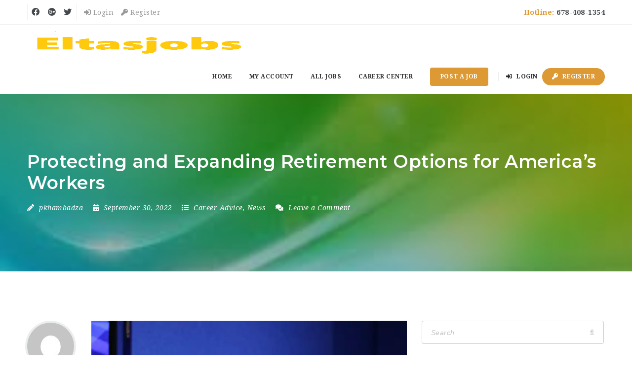

--- FILE ---
content_type: text/html; charset=UTF-8
request_url: https://www.eltasjobs.com/protecting-and-expanding-retirement-options-for-americas-workers/
body_size: 23540
content:
<!doctype html>
<html xmlns="http://www.w3.org/1999/xhtml" lang="en">
<head>
<meta http-equiv="Content-Type" content="text/html; charset=UTF-8" />
<meta name="viewport" content="width=device-width, initial-scale=1" />
<meta name='robots' content='index, follow, max-image-preview:large, max-snippet:-1, max-video-preview:-1' />

<!-- Jetpack Site Verification Tags -->
<meta name="google-site-verification" content="FOjjR8hpJxctnAKrjghSNaNnlEQ5nL1e92tG1BudnvI" />

	<!-- This site is optimized with the Yoast SEO plugin v26.8 - https://yoast.com/product/yoast-seo-wordpress/ -->
	<title>Protecting and Expanding Retirement Options for America’s Workers &#187; EltasJobs</title>
	<meta name="description" content="Find your perfect job on the US&#039;s leading Job site. 80,000+ jobs live now, Manage your job search and IT career on Eltasjobs.com" />
	<link rel="canonical" href="https://www.eltasjobs.com/protecting-and-expanding-retirement-options-for-americas-workers/" />
	<meta property="og:locale" content="en_US" />
	<meta property="og:type" content="article" />
	<meta property="og:title" content="Protecting and Expanding Retirement Options for America’s Workers &#187; EltasJobs" />
	<meta property="og:description" content="Find your perfect job on the US&#039;s leading Job site. 80,000+ jobs live now, Manage your job search and IT career on Eltasjobs.com" />
	<meta property="og:url" content="https://www.eltasjobs.com/protecting-and-expanding-retirement-options-for-americas-workers/" />
	<meta property="og:site_name" content="EltasJobs" />
	<meta property="article:publisher" content="https://www.facebook.com/eltasjobs/" />
	<meta property="article:published_time" content="2022-09-30T00:05:17+00:00" />
	<meta property="og:image" content="https://www.eltasjobs.com/wp-content/uploads/2022/09/protecting-and-expanding-retirement-options-for-americas-workers.jpg" />
	<meta name="author" content="pkhambadza" />
	<meta name="twitter:card" content="summary_large_image" />
	<meta name="twitter:creator" content="@eltasjobs" />
	<meta name="twitter:site" content="@eltasjobs" />
	<meta name="twitter:label1" content="Written by" />
	<meta name="twitter:data1" content="pkhambadza" />
	<meta name="twitter:label2" content="Est. reading time" />
	<meta name="twitter:data2" content="4 minutes" />
	<script data-jetpack-boost="ignore" type="application/ld+json" class="yoast-schema-graph">{"@context":"https://schema.org","@graph":[{"@type":"Article","@id":"https://www.eltasjobs.com/protecting-and-expanding-retirement-options-for-americas-workers/#article","isPartOf":{"@id":"https://www.eltasjobs.com/protecting-and-expanding-retirement-options-for-americas-workers/"},"author":{"name":"pkhambadza","@id":"https://www.eltasjobs.com/#/schema/person/16d62b45b34611f176c488101e6629d5"},"headline":"Protecting and Expanding Retirement Options for America’s Workers","datePublished":"2022-09-30T00:05:17+00:00","mainEntityOfPage":{"@id":"https://www.eltasjobs.com/protecting-and-expanding-retirement-options-for-americas-workers/"},"wordCount":722,"commentCount":0,"publisher":{"@id":"https://www.eltasjobs.com/#organization"},"image":{"@id":"https://www.eltasjobs.com/protecting-and-expanding-retirement-options-for-americas-workers/#primaryimage"},"thumbnailUrl":"https://i0.wp.com/www.eltasjobs.com/wp-content/uploads/2022/09/protecting-and-expanding-retirement-options-for-americas-workers.jpg?fit=799%2C533&ssl=1","keywords":["Emplyment News","Job advise","Jobs"],"articleSection":["Career Advice","News"],"inLanguage":"en","potentialAction":[{"@type":"CommentAction","name":"Comment","target":["https://www.eltasjobs.com/protecting-and-expanding-retirement-options-for-americas-workers/#respond"]}]},{"@type":"WebPage","@id":"https://www.eltasjobs.com/protecting-and-expanding-retirement-options-for-americas-workers/","url":"https://www.eltasjobs.com/protecting-and-expanding-retirement-options-for-americas-workers/","name":"Protecting and Expanding Retirement Options for America’s Workers &#187; EltasJobs","isPartOf":{"@id":"https://www.eltasjobs.com/#website"},"primaryImageOfPage":{"@id":"https://www.eltasjobs.com/protecting-and-expanding-retirement-options-for-americas-workers/#primaryimage"},"image":{"@id":"https://www.eltasjobs.com/protecting-and-expanding-retirement-options-for-americas-workers/#primaryimage"},"thumbnailUrl":"https://i0.wp.com/www.eltasjobs.com/wp-content/uploads/2022/09/protecting-and-expanding-retirement-options-for-americas-workers.jpg?fit=799%2C533&ssl=1","datePublished":"2022-09-30T00:05:17+00:00","description":"Find your perfect job on the US's leading Job site. 80,000+ jobs live now, Manage your job search and IT career on Eltasjobs.com","breadcrumb":{"@id":"https://www.eltasjobs.com/protecting-and-expanding-retirement-options-for-americas-workers/#breadcrumb"},"inLanguage":"en","potentialAction":[{"@type":"ReadAction","target":["https://www.eltasjobs.com/protecting-and-expanding-retirement-options-for-americas-workers/"]}]},{"@type":"ImageObject","inLanguage":"en","@id":"https://www.eltasjobs.com/protecting-and-expanding-retirement-options-for-americas-workers/#primaryimage","url":"https://i0.wp.com/www.eltasjobs.com/wp-content/uploads/2022/09/protecting-and-expanding-retirement-options-for-americas-workers.jpg?fit=799%2C533&ssl=1","contentUrl":"https://i0.wp.com/www.eltasjobs.com/wp-content/uploads/2022/09/protecting-and-expanding-retirement-options-for-americas-workers.jpg?fit=799%2C533&ssl=1","width":799,"height":533},{"@type":"BreadcrumbList","@id":"https://www.eltasjobs.com/protecting-and-expanding-retirement-options-for-americas-workers/#breadcrumb","itemListElement":[{"@type":"ListItem","position":1,"name":"Home","item":"https://www.eltasjobs.com/"},{"@type":"ListItem","position":2,"name":"Protecting and Expanding Retirement Options for America’s Workers"}]},{"@type":"WebSite","@id":"https://www.eltasjobs.com/#website","url":"https://www.eltasjobs.com/","name":"EltasJobs","description":"Find Jobs:, Get your next job and advance your career today","publisher":{"@id":"https://www.eltasjobs.com/#organization"},"potentialAction":[{"@type":"SearchAction","target":{"@type":"EntryPoint","urlTemplate":"https://www.eltasjobs.com/?s={search_term_string}"},"query-input":{"@type":"PropertyValueSpecification","valueRequired":true,"valueName":"search_term_string"}}],"inLanguage":"en"},{"@type":"Organization","@id":"https://www.eltasjobs.com/#organization","name":"Eltasjobs","url":"https://www.eltasjobs.com/","logo":{"@type":"ImageObject","inLanguage":"en","@id":"https://www.eltasjobs.com/#/schema/logo/image/","url":"https://i0.wp.com/www.eltasjobs.com/wp-content/uploads/2020/06/jobs.png?fit=960%2C638&ssl=1","contentUrl":"https://i0.wp.com/www.eltasjobs.com/wp-content/uploads/2020/06/jobs.png?fit=960%2C638&ssl=1","width":960,"height":638,"caption":"Eltasjobs"},"image":{"@id":"https://www.eltasjobs.com/#/schema/logo/image/"},"sameAs":["https://www.facebook.com/eltasjobs/","https://x.com/eltasjobs"]},{"@type":"Person","@id":"https://www.eltasjobs.com/#/schema/person/16d62b45b34611f176c488101e6629d5","name":"pkhambadza","image":{"@type":"ImageObject","inLanguage":"en","@id":"https://www.eltasjobs.com/#/schema/person/image/","url":"https://secure.gravatar.com/avatar/ec7201b6bbb7842766f9dd20fb38e3fb642e08299eab9a30d21500d4fe5ced12?s=96&d=mm&r=g","contentUrl":"https://secure.gravatar.com/avatar/ec7201b6bbb7842766f9dd20fb38e3fb642e08299eab9a30d21500d4fe5ced12?s=96&d=mm&r=g","caption":"pkhambadza"},"url":"https://www.eltasjobs.com/author/pkhambadza/"}]}</script>
	<!-- / Yoast SEO plugin. -->


<link rel='dns-prefetch' href='//www.google.com' />
<link rel='dns-prefetch' href='//stats.wp.com' />
<link rel='dns-prefetch' href='//www.googletagmanager.com' />
<link rel='dns-prefetch' href='//fonts.googleapis.com' />
<link rel='dns-prefetch' href='//widgets.wp.com' />
<link rel='dns-prefetch' href='//s0.wp.com' />
<link rel='dns-prefetch' href='//0.gravatar.com' />
<link rel='dns-prefetch' href='//1.gravatar.com' />
<link rel='dns-prefetch' href='//2.gravatar.com' />
<link rel='preconnect' href='//i0.wp.com' />
<link rel='preconnect' href='//c0.wp.com' />
<link rel="alternate" type="application/rss+xml" title="EltasJobs &raquo; Feed" href="https://www.eltasjobs.com/feed/" />
<link rel="alternate" type="application/rss+xml" title="EltasJobs &raquo; Comments Feed" href="https://www.eltasjobs.com/comments/feed/" />
<link rel="alternate" type="application/rss+xml" title="EltasJobs &raquo; Protecting and Expanding Retirement Options for America’s Workers Comments Feed" href="https://www.eltasjobs.com/protecting-and-expanding-retirement-options-for-americas-workers/feed/" />
<link rel="alternate" title="oEmbed (JSON)" type="application/json+oembed" href="https://www.eltasjobs.com/wp-json/oembed/1.0/embed?url=https%3A%2F%2Fwww.eltasjobs.com%2Fprotecting-and-expanding-retirement-options-for-americas-workers%2F" />
<link rel="alternate" title="oEmbed (XML)" type="text/xml+oembed" href="https://www.eltasjobs.com/wp-json/oembed/1.0/embed?url=https%3A%2F%2Fwww.eltasjobs.com%2Fprotecting-and-expanding-retirement-options-for-americas-workers%2F&#038;format=xml" />
<link rel='stylesheet' id='all-css-3c27e5ce505800dc24a12ca4d5b0aaa5' href='https://www.eltasjobs.com/_jb_static/??82ba150792' type='text/css' media='all' />
<style id='fep-common-style-inline-css'>
#fep-wrapper{background-color:;color:#000000;} #fep-wrapper a:not(.fep-button,.fep-button-active) {color:#000080;} .fep-button{background-color:#F0FCFF;color:#000000;} .fep-button:hover,.fep-button-active{background-color:#D3EEF5;color:#000000;} .fep-odd-even > div:nth-child(odd) {background-color:#F2F7FC;} .fep-odd-even > div:nth-child(even) {background-color:#FAFAFA;} .fep-message .fep-message-title-heading, .fep-per-message .fep-message-title{background-color:#F2F7FC;} #fep-content-single-heads .fep-message-head:hover,#fep-content-single-heads .fep-message-head-active{background-color:#D3EEF5;color:#000000;}
/*# sourceURL=fep-common-style-inline-css */
</style>
<style id='woocommerce-layout-inline-css'>

	.infinite-scroll .woocommerce-pagination {
		display: none;
	}
/*# sourceURL=woocommerce-layout-inline-css */
</style>
<link rel='stylesheet' id='only-screen-and-max-width-768px-css-9711bdd6abeba38dfd8d1d848738c6f3' href='https://www.eltasjobs.com/_jb_static/??9ee3152685' type='text/css' media='only screen and (max-width: 768px)' />
<style id='wp-img-auto-sizes-contain-inline-css'>
img:is([sizes=auto i],[sizes^="auto," i]){contain-intrinsic-size:3000px 1500px}
/*# sourceURL=wp-img-auto-sizes-contain-inline-css */
</style>
<style id='wp-emoji-styles-inline-css'>

	img.wp-smiley, img.emoji {
		display: inline !important;
		border: none !important;
		box-shadow: none !important;
		height: 1em !important;
		width: 1em !important;
		margin: 0 0.07em !important;
		vertical-align: -0.1em !important;
		background: none !important;
		padding: 0 !important;
	}
/*# sourceURL=wp-emoji-styles-inline-css */
</style>
<style id='classic-theme-styles-inline-css'>
/*! This file is auto-generated */
.wp-block-button__link{color:#fff;background-color:#32373c;border-radius:9999px;box-shadow:none;text-decoration:none;padding:calc(.667em + 2px) calc(1.333em + 2px);font-size:1.125em}.wp-block-file__button{background:#32373c;color:#fff;text-decoration:none}
/*# sourceURL=/wp-includes/css/classic-themes.min.css */
</style>
<style id='ce4wp-subscribe-style-inline-css'>
.wp-block-ce4wp-subscribe{max-width:840px;margin:0 auto}.wp-block-ce4wp-subscribe .title{margin-bottom:0}.wp-block-ce4wp-subscribe .subTitle{margin-top:0;font-size:0.8em}.wp-block-ce4wp-subscribe .disclaimer{margin-top:5px;font-size:0.8em}.wp-block-ce4wp-subscribe .disclaimer .disclaimer-label{margin-left:10px}.wp-block-ce4wp-subscribe .inputBlock{width:100%;margin-bottom:10px}.wp-block-ce4wp-subscribe .inputBlock input{width:100%}.wp-block-ce4wp-subscribe .inputBlock label{display:inline-block}.wp-block-ce4wp-subscribe .submit-button{margin-top:25px;display:block}.wp-block-ce4wp-subscribe .required-text{display:inline-block;margin:0;padding:0;margin-left:0.3em}.wp-block-ce4wp-subscribe .onSubmission{height:0;max-width:840px;margin:0 auto}.wp-block-ce4wp-subscribe .firstNameSummary .lastNameSummary{text-transform:capitalize}.wp-block-ce4wp-subscribe .ce4wp-inline-notification{display:flex;flex-direction:row;align-items:center;padding:13px 10px;width:100%;height:40px;border-style:solid;border-color:orange;border-width:1px;border-left-width:4px;border-radius:3px;background:rgba(255,133,15,0.1);flex:none;order:0;flex-grow:1;margin:0px 0px}.wp-block-ce4wp-subscribe .ce4wp-inline-warning-text{font-style:normal;font-weight:normal;font-size:16px;line-height:20px;display:flex;align-items:center;color:#571600;margin-left:9px}.wp-block-ce4wp-subscribe .ce4wp-inline-warning-icon{color:orange}.wp-block-ce4wp-subscribe .ce4wp-inline-warning-arrow{color:#571600;margin-left:auto}.wp-block-ce4wp-subscribe .ce4wp-banner-clickable{cursor:pointer}.ce4wp-link{cursor:pointer}

.no-flex{display:block}.sub-header{margin-bottom:1em}


/*# sourceURL=https://www.eltasjobs.com/wp-content/plugins/creative-mail-by-constant-contact/assets/js/block/subscribe.css */
</style>
<style id='jetpack-sharing-buttons-style-inline-css'>
.jetpack-sharing-buttons__services-list{display:flex;flex-direction:row;flex-wrap:wrap;gap:0;list-style-type:none;margin:5px;padding:0}.jetpack-sharing-buttons__services-list.has-small-icon-size{font-size:12px}.jetpack-sharing-buttons__services-list.has-normal-icon-size{font-size:16px}.jetpack-sharing-buttons__services-list.has-large-icon-size{font-size:24px}.jetpack-sharing-buttons__services-list.has-huge-icon-size{font-size:36px}@media print{.jetpack-sharing-buttons__services-list{display:none!important}}.editor-styles-wrapper .wp-block-jetpack-sharing-buttons{gap:0;padding-inline-start:0}ul.jetpack-sharing-buttons__services-list.has-background{padding:1.25em 2.375em}
/*# sourceURL=https://www.eltasjobs.com/wp-content/plugins/jetpack/_inc/blocks/sharing-buttons/view.css */
</style>
<style id='global-styles-inline-css'>
:root{--wp--preset--aspect-ratio--square: 1;--wp--preset--aspect-ratio--4-3: 4/3;--wp--preset--aspect-ratio--3-4: 3/4;--wp--preset--aspect-ratio--3-2: 3/2;--wp--preset--aspect-ratio--2-3: 2/3;--wp--preset--aspect-ratio--16-9: 16/9;--wp--preset--aspect-ratio--9-16: 9/16;--wp--preset--color--black: #000000;--wp--preset--color--cyan-bluish-gray: #abb8c3;--wp--preset--color--white: #ffffff;--wp--preset--color--pale-pink: #f78da7;--wp--preset--color--vivid-red: #cf2e2e;--wp--preset--color--luminous-vivid-orange: #ff6900;--wp--preset--color--luminous-vivid-amber: #fcb900;--wp--preset--color--light-green-cyan: #7bdcb5;--wp--preset--color--vivid-green-cyan: #00d084;--wp--preset--color--pale-cyan-blue: #8ed1fc;--wp--preset--color--vivid-cyan-blue: #0693e3;--wp--preset--color--vivid-purple: #9b51e0;--wp--preset--gradient--vivid-cyan-blue-to-vivid-purple: linear-gradient(135deg,rgb(6,147,227) 0%,rgb(155,81,224) 100%);--wp--preset--gradient--light-green-cyan-to-vivid-green-cyan: linear-gradient(135deg,rgb(122,220,180) 0%,rgb(0,208,130) 100%);--wp--preset--gradient--luminous-vivid-amber-to-luminous-vivid-orange: linear-gradient(135deg,rgb(252,185,0) 0%,rgb(255,105,0) 100%);--wp--preset--gradient--luminous-vivid-orange-to-vivid-red: linear-gradient(135deg,rgb(255,105,0) 0%,rgb(207,46,46) 100%);--wp--preset--gradient--very-light-gray-to-cyan-bluish-gray: linear-gradient(135deg,rgb(238,238,238) 0%,rgb(169,184,195) 100%);--wp--preset--gradient--cool-to-warm-spectrum: linear-gradient(135deg,rgb(74,234,220) 0%,rgb(151,120,209) 20%,rgb(207,42,186) 40%,rgb(238,44,130) 60%,rgb(251,105,98) 80%,rgb(254,248,76) 100%);--wp--preset--gradient--blush-light-purple: linear-gradient(135deg,rgb(255,206,236) 0%,rgb(152,150,240) 100%);--wp--preset--gradient--blush-bordeaux: linear-gradient(135deg,rgb(254,205,165) 0%,rgb(254,45,45) 50%,rgb(107,0,62) 100%);--wp--preset--gradient--luminous-dusk: linear-gradient(135deg,rgb(255,203,112) 0%,rgb(199,81,192) 50%,rgb(65,88,208) 100%);--wp--preset--gradient--pale-ocean: linear-gradient(135deg,rgb(255,245,203) 0%,rgb(182,227,212) 50%,rgb(51,167,181) 100%);--wp--preset--gradient--electric-grass: linear-gradient(135deg,rgb(202,248,128) 0%,rgb(113,206,126) 100%);--wp--preset--gradient--midnight: linear-gradient(135deg,rgb(2,3,129) 0%,rgb(40,116,252) 100%);--wp--preset--font-size--small: 13px;--wp--preset--font-size--medium: 20px;--wp--preset--font-size--large: 36px;--wp--preset--font-size--x-large: 42px;--wp--preset--spacing--20: 0.44rem;--wp--preset--spacing--30: 0.67rem;--wp--preset--spacing--40: 1rem;--wp--preset--spacing--50: 1.5rem;--wp--preset--spacing--60: 2.25rem;--wp--preset--spacing--70: 3.38rem;--wp--preset--spacing--80: 5.06rem;--wp--preset--shadow--natural: 6px 6px 9px rgba(0, 0, 0, 0.2);--wp--preset--shadow--deep: 12px 12px 50px rgba(0, 0, 0, 0.4);--wp--preset--shadow--sharp: 6px 6px 0px rgba(0, 0, 0, 0.2);--wp--preset--shadow--outlined: 6px 6px 0px -3px rgb(255, 255, 255), 6px 6px rgb(0, 0, 0);--wp--preset--shadow--crisp: 6px 6px 0px rgb(0, 0, 0);}:where(.is-layout-flex){gap: 0.5em;}:where(.is-layout-grid){gap: 0.5em;}body .is-layout-flex{display: flex;}.is-layout-flex{flex-wrap: wrap;align-items: center;}.is-layout-flex > :is(*, div){margin: 0;}body .is-layout-grid{display: grid;}.is-layout-grid > :is(*, div){margin: 0;}:where(.wp-block-columns.is-layout-flex){gap: 2em;}:where(.wp-block-columns.is-layout-grid){gap: 2em;}:where(.wp-block-post-template.is-layout-flex){gap: 1.25em;}:where(.wp-block-post-template.is-layout-grid){gap: 1.25em;}.has-black-color{color: var(--wp--preset--color--black) !important;}.has-cyan-bluish-gray-color{color: var(--wp--preset--color--cyan-bluish-gray) !important;}.has-white-color{color: var(--wp--preset--color--white) !important;}.has-pale-pink-color{color: var(--wp--preset--color--pale-pink) !important;}.has-vivid-red-color{color: var(--wp--preset--color--vivid-red) !important;}.has-luminous-vivid-orange-color{color: var(--wp--preset--color--luminous-vivid-orange) !important;}.has-luminous-vivid-amber-color{color: var(--wp--preset--color--luminous-vivid-amber) !important;}.has-light-green-cyan-color{color: var(--wp--preset--color--light-green-cyan) !important;}.has-vivid-green-cyan-color{color: var(--wp--preset--color--vivid-green-cyan) !important;}.has-pale-cyan-blue-color{color: var(--wp--preset--color--pale-cyan-blue) !important;}.has-vivid-cyan-blue-color{color: var(--wp--preset--color--vivid-cyan-blue) !important;}.has-vivid-purple-color{color: var(--wp--preset--color--vivid-purple) !important;}.has-black-background-color{background-color: var(--wp--preset--color--black) !important;}.has-cyan-bluish-gray-background-color{background-color: var(--wp--preset--color--cyan-bluish-gray) !important;}.has-white-background-color{background-color: var(--wp--preset--color--white) !important;}.has-pale-pink-background-color{background-color: var(--wp--preset--color--pale-pink) !important;}.has-vivid-red-background-color{background-color: var(--wp--preset--color--vivid-red) !important;}.has-luminous-vivid-orange-background-color{background-color: var(--wp--preset--color--luminous-vivid-orange) !important;}.has-luminous-vivid-amber-background-color{background-color: var(--wp--preset--color--luminous-vivid-amber) !important;}.has-light-green-cyan-background-color{background-color: var(--wp--preset--color--light-green-cyan) !important;}.has-vivid-green-cyan-background-color{background-color: var(--wp--preset--color--vivid-green-cyan) !important;}.has-pale-cyan-blue-background-color{background-color: var(--wp--preset--color--pale-cyan-blue) !important;}.has-vivid-cyan-blue-background-color{background-color: var(--wp--preset--color--vivid-cyan-blue) !important;}.has-vivid-purple-background-color{background-color: var(--wp--preset--color--vivid-purple) !important;}.has-black-border-color{border-color: var(--wp--preset--color--black) !important;}.has-cyan-bluish-gray-border-color{border-color: var(--wp--preset--color--cyan-bluish-gray) !important;}.has-white-border-color{border-color: var(--wp--preset--color--white) !important;}.has-pale-pink-border-color{border-color: var(--wp--preset--color--pale-pink) !important;}.has-vivid-red-border-color{border-color: var(--wp--preset--color--vivid-red) !important;}.has-luminous-vivid-orange-border-color{border-color: var(--wp--preset--color--luminous-vivid-orange) !important;}.has-luminous-vivid-amber-border-color{border-color: var(--wp--preset--color--luminous-vivid-amber) !important;}.has-light-green-cyan-border-color{border-color: var(--wp--preset--color--light-green-cyan) !important;}.has-vivid-green-cyan-border-color{border-color: var(--wp--preset--color--vivid-green-cyan) !important;}.has-pale-cyan-blue-border-color{border-color: var(--wp--preset--color--pale-cyan-blue) !important;}.has-vivid-cyan-blue-border-color{border-color: var(--wp--preset--color--vivid-cyan-blue) !important;}.has-vivid-purple-border-color{border-color: var(--wp--preset--color--vivid-purple) !important;}.has-vivid-cyan-blue-to-vivid-purple-gradient-background{background: var(--wp--preset--gradient--vivid-cyan-blue-to-vivid-purple) !important;}.has-light-green-cyan-to-vivid-green-cyan-gradient-background{background: var(--wp--preset--gradient--light-green-cyan-to-vivid-green-cyan) !important;}.has-luminous-vivid-amber-to-luminous-vivid-orange-gradient-background{background: var(--wp--preset--gradient--luminous-vivid-amber-to-luminous-vivid-orange) !important;}.has-luminous-vivid-orange-to-vivid-red-gradient-background{background: var(--wp--preset--gradient--luminous-vivid-orange-to-vivid-red) !important;}.has-very-light-gray-to-cyan-bluish-gray-gradient-background{background: var(--wp--preset--gradient--very-light-gray-to-cyan-bluish-gray) !important;}.has-cool-to-warm-spectrum-gradient-background{background: var(--wp--preset--gradient--cool-to-warm-spectrum) !important;}.has-blush-light-purple-gradient-background{background: var(--wp--preset--gradient--blush-light-purple) !important;}.has-blush-bordeaux-gradient-background{background: var(--wp--preset--gradient--blush-bordeaux) !important;}.has-luminous-dusk-gradient-background{background: var(--wp--preset--gradient--luminous-dusk) !important;}.has-pale-ocean-gradient-background{background: var(--wp--preset--gradient--pale-ocean) !important;}.has-electric-grass-gradient-background{background: var(--wp--preset--gradient--electric-grass) !important;}.has-midnight-gradient-background{background: var(--wp--preset--gradient--midnight) !important;}.has-small-font-size{font-size: var(--wp--preset--font-size--small) !important;}.has-medium-font-size{font-size: var(--wp--preset--font-size--medium) !important;}.has-large-font-size{font-size: var(--wp--preset--font-size--large) !important;}.has-x-large-font-size{font-size: var(--wp--preset--font-size--x-large) !important;}
:where(.wp-block-post-template.is-layout-flex){gap: 1.25em;}:where(.wp-block-post-template.is-layout-grid){gap: 1.25em;}
:where(.wp-block-term-template.is-layout-flex){gap: 1.25em;}:where(.wp-block-term-template.is-layout-grid){gap: 1.25em;}
:where(.wp-block-columns.is-layout-flex){gap: 2em;}:where(.wp-block-columns.is-layout-grid){gap: 2em;}
:root :where(.wp-block-pullquote){font-size: 1.5em;line-height: 1.6;}
/*# sourceURL=global-styles-inline-css */
</style>
<style id='woocommerce-inline-inline-css'>
.woocommerce form .form-row .required { visibility: visible; }
/*# sourceURL=woocommerce-inline-inline-css */
</style>
<link rel='stylesheet' id='dashicons-css' href='https://www.eltasjobs.com/wp-includes/css/dashicons.min.css?ver=6.9' media='all' />
<link rel='stylesheet' id='noo-google-fonts-body-css' href='https://fonts.googleapis.com/css?family=Droid+Serif:100,300,400,600,700,900,300italic,400italic,700italic,900italic&#038;display=swap' media='all' />
<link rel='stylesheet' id='noo-google-fonts-headings-css' href='https://fonts.googleapis.com/css?family=Montserrat:100,300,400,600,700,900,300italic,400italic,700italic,900italic&#038;display=swap' media='all' />
<script data-jetpack-boost="ignore" type="text/javascript" src="https://www.eltasjobs.com/wp-includes/js/jquery/jquery.min.js?ver=3.7.1" id="jquery-core-js"></script>










<!-- Google tag (gtag.js) snippet added by Site Kit -->
<!-- Google Analytics snippet added by Site Kit -->


<link rel="https://api.w.org/" href="https://www.eltasjobs.com/wp-json/" /><link rel="alternate" title="JSON" type="application/json" href="https://www.eltasjobs.com/wp-json/wp/v2/posts/88520" /><link rel="EditURI" type="application/rsd+xml" title="RSD" href="https://www.eltasjobs.com/xmlrpc.php?rsd" />
<meta name="generator" content="WordPress 6.9" />
<meta name="generator" content="WooCommerce 10.4.3" />
<link rel='shortlink' href='https://wp.me/p2xfOS-n1K' />
<meta name="generator" content="Site Kit by Google 1.170.0" /><!-- HFCM by 99 Robots - Snippet # 1: Auto Adsense -->


<!-- /end HFCM by 99 Robots -->
<!-- HFCM by 99 Robots - Snippet # 3: media.net -->


<!-- /end HFCM by 99 Robots -->
	<noscript><style>.woocommerce-product-gallery{ opacity: 1 !important; }</style></noscript>
	<meta name="generator" content="Elementor 3.34.2; features: e_font_icon_svg, additional_custom_breakpoints; settings: css_print_method-external, google_font-enabled, font_display-auto">
			<style>
				.e-con.e-parent:nth-of-type(n+4):not(.e-lazyloaded):not(.e-no-lazyload),
				.e-con.e-parent:nth-of-type(n+4):not(.e-lazyloaded):not(.e-no-lazyload) * {
					background-image: none !important;
				}
				@media screen and (max-height: 1024px) {
					.e-con.e-parent:nth-of-type(n+3):not(.e-lazyloaded):not(.e-no-lazyload),
					.e-con.e-parent:nth-of-type(n+3):not(.e-lazyloaded):not(.e-no-lazyload) * {
						background-image: none !important;
					}
				}
				@media screen and (max-height: 640px) {
					.e-con.e-parent:nth-of-type(n+2):not(.e-lazyloaded):not(.e-no-lazyload),
					.e-con.e-parent:nth-of-type(n+2):not(.e-lazyloaded):not(.e-no-lazyload) * {
						background-image: none !important;
					}
				}
			</style>
			<meta name="generator" content="Powered by WPBakery Page Builder - drag and drop page builder for WordPress."/>
<noscript><style>.lazyload[data-src]{display:none !important;}</style></noscript><style>.lazyload{background-image:none !important;}.lazyload:before{background-image:none !important;}</style><meta name="generator" content="Powered by Slider Revolution 6.7.40 - responsive, Mobile-Friendly Slider Plugin for WordPress with comfortable drag and drop interface." />
<link rel="icon" href="https://i0.wp.com/www.eltasjobs.com/wp-content/uploads/2017/04/EltasFav.png?fit=21%2C32&#038;ssl=1" sizes="32x32" />
<link rel="icon" href="https://i0.wp.com/www.eltasjobs.com/wp-content/uploads/2017/04/EltasFav.png?fit=47%2C71&#038;ssl=1" sizes="192x192" />
<link rel="apple-touch-icon" href="https://i0.wp.com/www.eltasjobs.com/wp-content/uploads/2017/04/EltasFav.png?fit=47%2C71&#038;ssl=1" />
<meta name="msapplication-TileImage" content="https://i0.wp.com/www.eltasjobs.com/wp-content/uploads/2017/04/EltasFav.png?fit=47%2C71&#038;ssl=1" />
<script data-jetpack-boost="ignore">function setREVStartSize(e){
			//window.requestAnimationFrame(function() {
				window.RSIW = window.RSIW===undefined ? window.innerWidth : window.RSIW;
				window.RSIH = window.RSIH===undefined ? window.innerHeight : window.RSIH;
				try {
					var pw = document.getElementById(e.c).parentNode.offsetWidth,
						newh;
					pw = pw===0 || isNaN(pw) || (e.l=="fullwidth" || e.layout=="fullwidth") ? window.RSIW : pw;
					e.tabw = e.tabw===undefined ? 0 : parseInt(e.tabw);
					e.thumbw = e.thumbw===undefined ? 0 : parseInt(e.thumbw);
					e.tabh = e.tabh===undefined ? 0 : parseInt(e.tabh);
					e.thumbh = e.thumbh===undefined ? 0 : parseInt(e.thumbh);
					e.tabhide = e.tabhide===undefined ? 0 : parseInt(e.tabhide);
					e.thumbhide = e.thumbhide===undefined ? 0 : parseInt(e.thumbhide);
					e.mh = e.mh===undefined || e.mh=="" || e.mh==="auto" ? 0 : parseInt(e.mh,0);
					if(e.layout==="fullscreen" || e.l==="fullscreen")
						newh = Math.max(e.mh,window.RSIH);
					else{
						e.gw = Array.isArray(e.gw) ? e.gw : [e.gw];
						for (var i in e.rl) if (e.gw[i]===undefined || e.gw[i]===0) e.gw[i] = e.gw[i-1];
						e.gh = e.el===undefined || e.el==="" || (Array.isArray(e.el) && e.el.length==0)? e.gh : e.el;
						e.gh = Array.isArray(e.gh) ? e.gh : [e.gh];
						for (var i in e.rl) if (e.gh[i]===undefined || e.gh[i]===0) e.gh[i] = e.gh[i-1];
											
						var nl = new Array(e.rl.length),
							ix = 0,
							sl;
						e.tabw = e.tabhide>=pw ? 0 : e.tabw;
						e.thumbw = e.thumbhide>=pw ? 0 : e.thumbw;
						e.tabh = e.tabhide>=pw ? 0 : e.tabh;
						e.thumbh = e.thumbhide>=pw ? 0 : e.thumbh;
						for (var i in e.rl) nl[i] = e.rl[i]<window.RSIW ? 0 : e.rl[i];
						sl = nl[0];
						for (var i in nl) if (sl>nl[i] && nl[i]>0) { sl = nl[i]; ix=i;}
						var m = pw>(e.gw[ix]+e.tabw+e.thumbw) ? 1 : (pw-(e.tabw+e.thumbw)) / (e.gw[ix]);
						newh =  (e.gh[ix] * m) + (e.tabh + e.thumbh);
					}
					var el = document.getElementById(e.c);
					if (el!==null && el) el.style.height = newh+"px";
					el = document.getElementById(e.c+"_wrapper");
					if (el!==null && el) {
						el.style.height = newh+"px";
						el.style.display = "block";
					}
				} catch(e){
					console.log("Failure at Presize of Slider:" + e)
				}
			//});
		  };</script>
<noscript><style> .wpb_animate_when_almost_visible { opacity: 1; }</style></noscript><!--[if lt IE 9]>
<script data-jetpack-boost="ignore" src="https://www.eltasjobs.com/wp-content/themes/noo-jobmonster/framework/vendor/respond.min.js"></script>
<![endif]-->
</head>
<body class="wp-singular post-template-default single single-post postid-88520 single-format-standard wp-theme-noo-jobmonster theme-noo-jobmonster woocommerce-no-js  page-right-sidebar full-width-layout   page-member wpb-js-composer js-comp-ver-8.5 vc_responsive elementor-default elementor-kit-67680">
<div class="site"  >
		
		<header class="noo-header header-1" id="noo-header" >
		<div class="noo-topbar">
	<div class="container-boxed max">
					<div class="noo-topbar-text pull-right"><span class="text-primary">Hotline: </span><strong>678-408-1354</strong></div>
				<div class="pull-left">
							<div class="noo-topbar-social">
										<ul>

													<li>
								<a href="https://business.facebook.com/eltasjobs/?business_id=736574206456921&#038;ref=bookmarks" target="blank_"
								   class="fab fa-facebook"></a>
							</li>
						
													<li>
								<a href="https://aboutme.google.com/b/115414897265121170963/" target="blank_"
								   class="fab fa-google-plus"></a>
							</li>
						
													<li>
								<a href="https://twitter.com/eltasjobs" target="blank_" class="fab fa-twitter"></a>
							</li>
						
												
																	</ul>
				</div>
			
			
				
					<ul class="noo-topbar-login-link">
						<li>
							<a href="https://www.eltasjobs.com/member/?action=login" class="member-links member-login-link">
								<i class="fas fa-sign-in-alt"></i>&nbsp;Login							</a>
						</li>
                    						<li>
							<a href="https://www.eltasjobs.com/member/?action=login&mode=register" class="member-links member-register-link">
								<i class="fas fa-key"></i>&nbsp;Register							</a>
						</li>
                    					</ul>

				
					</div>
		<div class="clearfix"></div>
	</div>
</div>		<div class="navbar-wrapper">
	<div class="navbar navbar-default  fixed-top shrinkable" role="navigation">
		<div class="container-boxed max">
			<div class="navbar-header">
								<span class="navbar-toggle collapsed" data-toggle="collapse" data-target=".noo-navbar-collapse">
					<span class="sr-only">Navigation</span>
					<i class="fa fa-bars"></i>
				</span>
									<a class="navbar-toggle member-navbar-toggle collapsed" data-toggle="collapse" data-target=".noo-user-navbar-collapse">
						<i class="fa fa-user"></i>
					</a>
								<a href="https://www.eltasjobs.com/" class="navbar-brand" title="Find Jobs:, Get your next job and advance your career today">

				<img class="noo-logo-img noo-logo-normal lazyload" src="[data-uri]" alt="Find Jobs:, Get your next job and advance your career today" data-src="https://www.eltasjobs.com/wp-content/uploads/2017/04/eltasjobs2.png" decoding="async" width="460" height="140" data-eio-rwidth="460" data-eio-rheight="140"><noscript><img class="noo-logo-img noo-logo-normal" src="https://www.eltasjobs.com/wp-content/uploads/2017/04/eltasjobs2.png" alt="Find Jobs:, Get your next job and advance your career today" data-eio="l"></noscript>				<img class="noo-logo-mobile-img noo-logo-normal lazyload" src="[data-uri]" alt="Find Jobs:, Get your next job and advance your career today" data-src="https://www.eltasjobs.com/wp-content/uploads/2017/04/eltasjobs2.png" decoding="async" width="460" height="140" data-eio-rwidth="460" data-eio-rheight="140"><noscript><img class="noo-logo-mobile-img noo-logo-normal" src="https://www.eltasjobs.com/wp-content/uploads/2017/04/eltasjobs2.png" alt="Find Jobs:, Get your next job and advance your career today" data-eio="l"></noscript>				<img class="noo-sticky-logo-img lazyload" src="[data-uri]" alt="Find Jobs:, Get your next job and advance your career today" data-src="https://www.eltasjobs.com/wp-content/uploads/2017/04/eltasjobs2.png" decoding="async" width="460" height="140" data-eio-rwidth="460" data-eio-rheight="140"><noscript><img class="noo-sticky-logo-img" src="https://www.eltasjobs.com/wp-content/uploads/2017/04/eltasjobs2.png" alt="Find Jobs:, Get your next job and advance your career today" data-eio="l"></noscript>
				</a>
		
			</div> <!-- / .nav-header -->
							<nav class="collapse navbar-collapse noo-user-navbar-collapse">
					<ul class="navbar-nav sf-menu">
						
	<li class="menu-item" >
		<a href="https://www.eltasjobs.com/member/?action=login" class="member-login-link"><i class="fas fa-sign-in-alt"></i>&nbsp;Login</a>
	</li>
				<li class="menu-item" >
			<a href="https://www.eltasjobs.com/member/?action=login&mode=register" class="member-register-link"><i class="fas fa-key"></i> Register</a>
		</li>
								</ul>
				</nav>
						<nav class="collapse navbar-collapse noo-navbar-collapse">
	        <ul id="menu-main_el" class="navbar-nav sf-menu"><li id="menu-item-25328" class="menu-item menu-item-type-custom menu-item-object-custom menu-item-home menu-item-25328 align-left"><a href="https://www.eltasjobs.com">Home</a></li>
<li id="menu-item-25329" class="menu-item menu-item-type-post_type menu-item-object-page menu-item-25329 align-left"><a href="https://www.eltasjobs.com/my-account/">My Account</a></li>
<li id="menu-item-25330" class="menu-item menu-item-type-post_type_archive menu-item-object-noo_job menu-item-25330 align-left"><a href="https://www.eltasjobs.com/jobs/">All Jobs</a></li>
<li id="menu-item-25334" class="menu-item menu-item-type-post_type menu-item-object-page menu-item-25334 align-left"><a href="https://www.eltasjobs.com/career-center/">Career Center</a></li>
<li id="nav-menu-item-post-btn" class="menu-item-post-btn"><a href="https://www.eltasjobs.com/post-job/#jform">Post a Job</a></li>                <li class="menu-item nav-item-member-profile login-link align-center">
            <a href="https://www.eltasjobs.com/member/?action=login" class="member-links member-login-link"><i class="fa fa-sign-in-alt"></i>&nbsp;Login</a>
                    </li>
                    <li class="menu-item nav-item-member-profile register-link">
                <a class="member-links member-register-link" href="https://www.eltasjobs.com/member/?action=login&mode=register"><i class="fa fa-key"></i>&nbsp;Register</a>
                            </li>
            </ul>			</nav> <!-- /.navbar-collapse -->
		</div> <!-- /.container-fluid -->
	</div> <!-- / .navbar -->
</div>
	</header>
		
		
	                						<header class="noo-page-heading "
	        style="">
						<div class="container-boxed max" style="position: relative; z-index: 1;">
																	<div class="page-heading-info">
													<h1 class="page-title" >
								Protecting and Expanding Retirement Options for America’s Workers							</h1>
																			<p class="content-meta">
<span>
<i class="fas fa-pencil-alt"></i> 
<a href="https://www.eltasjobs.com/author/pkhambadza/" title="Posts by pkhambadza" rel="author">pkhambadza</a>
</span>
<span>
<time class="entry-date" datetime="2022-09-30T00:05:17+00:00">
<i class="fa fa-calendar-alt"></i> 
September 30, 2022
</time>
</span>
<span>
<i class="fa fa-list-ul"></i> 
<a href="https://www.eltasjobs.com/category/career-advice/" title="View all posts in: &ldquo;Career Advice&rdquo;"> Career Advice</a>, <a href="https://www.eltasjobs.com/category/news/" title="View all posts in: &ldquo;News&rdquo;"> News</a></span>
<span><a href="https://www.eltasjobs.com/protecting-and-expanding-retirement-options-for-americas-workers/#respond" title="Leave a comment on: &ldquo;Protecting and Expanding Retirement Options for America’s Workers&rdquo;" class="meta-comments"><i class="fa fa-comments"></i>  Leave a Comment</a></span>
</p>											</div>
				
				<div class="page-sub-heading-info">
									</div>
			</div><!-- /.container-boxed -->
												<div class="parallax lazyload" data-parallax="1" data-parallax_no_mobile="1" data-velocity="0.1"
					     style="background-position: 50% 0; background-repeat: no-repeat;" data-back="https://www.eltasjobs.com/wp-content/uploads/2015/01/eltasbg1.jpg" data-eio-rwidth="284" data-eio-rheight="177"></div>
									</header>
		<div class="container-boxed max offset main-content">
	<div class="row">
		<div class="noo-main col-md-8" role="main">
			
<article id="post-88520" class="post-88520 post type-post status-publish format-standard has-post-thumbnail hentry category-career-advice category-news tag-emplyment-news tag-job-advise tag-jobs has-featured has-left-col">
				<div class="content-left">
							<div class="author-bio">
					<div class="author-avatar">
						<img alt='' src="[data-uri]"  class="avatar avatar-95 photo lazyload" height='95' width='95' decoding='async' data-src="https://secure.gravatar.com/avatar/ec7201b6bbb7842766f9dd20fb38e3fb642e08299eab9a30d21500d4fe5ced12?s=95&d=mm&r=g" data-srcset="https://secure.gravatar.com/avatar/ec7201b6bbb7842766f9dd20fb38e3fb642e08299eab9a30d21500d4fe5ced12?s=190&#038;d=mm&#038;r=g 2x" data-eio-rwidth="95" data-eio-rheight="95" /><noscript><img alt='' src='https://secure.gravatar.com/avatar/ec7201b6bbb7842766f9dd20fb38e3fb642e08299eab9a30d21500d4fe5ced12?s=95&#038;d=mm&#038;r=g' srcset='https://secure.gravatar.com/avatar/ec7201b6bbb7842766f9dd20fb38e3fb642e08299eab9a30d21500d4fe5ced12?s=190&#038;d=mm&#038;r=g 2x' class='avatar avatar-95 photo' height='95' width='95' decoding='async' data-eio="l" /></noscript>					</div>
				</div>
						<div class="content-share">
<div class="noo-social social-share">
<span class="noo-social-title">
Share
</span>
<a href="#share" class="noo-share" title="Share on Facebook" onclick="window.open('http://www.facebook.com/sharer.php?u=https%3A%2F%2Fwww.eltasjobs.com%2Fprotecting-and-expanding-retirement-options-for-americas-workers%2F&amp;t=Protecting+and+Expanding+Retirement+Options+for+America%E2%80%99s+Workers','popupFacebook','width=650,height=270,resizable=0, toolbar=0, menubar=0, status=0, location=0, scrollbars=0'); return false;">
<i class="fab fa-facebook-f"></i>
</a>
<a href="#share" class="noo-share" title="Share on Twitter" onclick="window.open('https://twitter.com/intent/tweet?text=Protecting+and+Expanding+Retirement+Options+for+America%E2%80%99s+Workers&amp;url=https%3A%2F%2Fwww.eltasjobs.com%2Fprotecting-and-expanding-retirement-options-for-americas-workers%2F','popupTwitter','width=500,height=370,resizable=0, toolbar=0, menubar=0, status=0, location=0, scrollbars=0'); return false;">
<i class="fab fa-twitter"></i></a>
<a href="#share" class="noo-share" title="Share on Google+" onclick="window.open('https://plus.google.com/share?url=https%3A%2F%2Fwww.eltasjobs.com%2Fprotecting-and-expanding-retirement-options-for-americas-workers%2F','popupGooglePlus','width=650,height=226,resizable=0, toolbar=0, menubar=0, status=0, location=0, scrollbars=0'); return false;">
<i class="fab fa-google-plus-g"></i></a>
<a href="#share" class="noo-share" title="Share on Pinterest" onclick="window.open('http://pinterest.com/pin/create/button/?url=https%3A%2F%2Fwww.eltasjobs.com%2Fprotecting-and-expanding-retirement-options-for-americas-workers%2F&amp;media=https://i0.wp.com/www.eltasjobs.com/wp-content/uploads/2022/09/protecting-and-expanding-retirement-options-for-americas-workers.jpg?resize=150%2C150&ssl=1&amp;description=Protecting+and+Expanding+Retirement+Options+for+America%E2%80%99s+Workers','popupPinterest','width=750,height=265,resizable=0, toolbar=0, menubar=0, status=0, location=0, scrollbars=0'); return false;">
<i class="fab fa-pinterest-p"></i></a>
<a href="#share" class="noo-share" title="Share on LinkedIn" onclick="window.open('http://www.linkedin.com/shareArticle?mini=true&amp;url=https%3A%2F%2Fwww.eltasjobs.com%2Fprotecting-and-expanding-retirement-options-for-americas-workers%2F&amp;title=Protecting+and+Expanding+Retirement+Options+for+America%E2%80%99s+Workers&amp;source=EltasJobs','popupLinkedIn','width=610,height=480,resizable=0, toolbar=0, menubar=0, status=0, location=0, scrollbars=0'); return false;">
<i class="fab fa-linkedin-in"></i></a>
</div>
</div>		</div>
				<div class="content-wrap">
									<div class="content-featured">
					<div class="content-thumb">
<img fetchpriority="high" width="799" height="533" src="[data-uri]" class="attachment-full size-full wp-post-image lazyload" alt="" decoding="async"   data-src="https://i0.wp.com/www.eltasjobs.com/wp-content/uploads/2022/09/protecting-and-expanding-retirement-options-for-americas-workers.jpg?fit=799%2C533&ssl=1" data-srcset="https://i0.wp.com/www.eltasjobs.com/wp-content/uploads/2022/09/protecting-and-expanding-retirement-options-for-americas-workers.jpg?w=799&amp;ssl=1 799w, https://i0.wp.com/www.eltasjobs.com/wp-content/uploads/2022/09/protecting-and-expanding-retirement-options-for-americas-workers.jpg?resize=300%2C200&amp;ssl=1 300w, https://i0.wp.com/www.eltasjobs.com/wp-content/uploads/2022/09/protecting-and-expanding-retirement-options-for-americas-workers.jpg?resize=768%2C512&amp;ssl=1 768w, https://i0.wp.com/www.eltasjobs.com/wp-content/uploads/2022/09/protecting-and-expanding-retirement-options-for-americas-workers.jpg?resize=200%2C133&amp;ssl=1 200w, https://i0.wp.com/www.eltasjobs.com/wp-content/uploads/2022/09/protecting-and-expanding-retirement-options-for-americas-workers.jpg?resize=100%2C67&amp;ssl=1 100w, https://i0.wp.com/www.eltasjobs.com/wp-content/uploads/2022/09/protecting-and-expanding-retirement-options-for-americas-workers.jpg?resize=600%2C400&amp;ssl=1 600w" data-sizes="auto" data-eio-rwidth="799" data-eio-rheight="533" /><noscript><img fetchpriority="high" width="799" height="533" src="https://i0.wp.com/www.eltasjobs.com/wp-content/uploads/2022/09/protecting-and-expanding-retirement-options-for-americas-workers.jpg?fit=799%2C533&amp;ssl=1" class="attachment-full size-full wp-post-image" alt="" decoding="async" srcset="https://i0.wp.com/www.eltasjobs.com/wp-content/uploads/2022/09/protecting-and-expanding-retirement-options-for-americas-workers.jpg?w=799&amp;ssl=1 799w, https://i0.wp.com/www.eltasjobs.com/wp-content/uploads/2022/09/protecting-and-expanding-retirement-options-for-americas-workers.jpg?resize=300%2C200&amp;ssl=1 300w, https://i0.wp.com/www.eltasjobs.com/wp-content/uploads/2022/09/protecting-and-expanding-retirement-options-for-americas-workers.jpg?resize=768%2C512&amp;ssl=1 768w, https://i0.wp.com/www.eltasjobs.com/wp-content/uploads/2022/09/protecting-and-expanding-retirement-options-for-americas-workers.jpg?resize=200%2C133&amp;ssl=1 200w, https://i0.wp.com/www.eltasjobs.com/wp-content/uploads/2022/09/protecting-and-expanding-retirement-options-for-americas-workers.jpg?resize=100%2C67&amp;ssl=1 100w, https://i0.wp.com/www.eltasjobs.com/wp-content/uploads/2022/09/protecting-and-expanding-retirement-options-for-americas-workers.jpg?resize=600%2C400&amp;ssl=1 600w" sizes="(max-width: 799px) 100vw, 799px" data-eio="l" /></noscript>
</div>				</div>
							<div class="content">
				<p><!-- START TWITTER CARD --><meta name="twitter:card" content="summary_large_image"><link href="https://blog.dol.gov/2022/09/29/protecting-and-expanding-retirement-options-for-americas-workers" rel="canonical"><meta name="twitter:title" content="Protecting and Expanding retirement options for America’s Workers"><meta name="twitter:image:alt" content="An image of Kathleen Kennedy Townsend speaking at a roundtable."><meta name="twitter:description" content="Working together, we can ensure that a dignified and secure retirement remains an option for all of America’s workers."><meta name="twitter:image" content=" https://www.eltasjobs.com/wp-content/uploads/2022/09/protecting-and-expanding-retirement-options-for-americas-workers.jpg"><meta property="og:image:url" content=" https://www.eltasjobs.com/wp-content/uploads/2022/09/protecting-and-expanding-retirement-options-for-americas-workers.jpg"><meta property="og:image:type" content="image/png"><meta property="og:image:alt" content="An image of Kathleen Kennedy Townsend speaking at a roundtable."><!-- END TWITTER CARD --><img data-recalc-dims="1" loading="lazy" decoding="async" alt="An image of Kathleen Kennedy Townsend speaking at a roundtable." data-entity-type="file" data-entity-uuid="8fbad6d6-ff18-460c-9d1d-b13c82d4092e" src="[data-uri]" class="align-center lazyload" width="799" height="533" loading="lazy" data-src="https://i0.wp.com/www.eltasjobs.com/wp-content/uploads/2022/09/protecting-and-expanding-retirement-options-for-americas-workers.jpg?resize=799%2C533&ssl=1" data-eio-rwidth="799" data-eio-rheight="533"><noscript><img data-recalc-dims="1" loading="lazy" decoding="async" alt="An image of Kathleen Kennedy Townsend speaking at a roundtable." data-entity-type="file" data-entity-uuid="8fbad6d6-ff18-460c-9d1d-b13c82d4092e" src="https://i0.wp.com/www.eltasjobs.com/wp-content/uploads/2022/09/protecting-and-expanding-retirement-options-for-americas-workers.jpg?resize=799%2C533&#038;ssl=1" class="align-center" width="799" height="533" loading="lazy" data-eio="l"></noscript></p>
<p paraeid="{9ec98fd5-d521-4d5e-9aa7-3e6f869f68fc}{216}" paraid="1046266066">When it comes to retirement in America, there is good news and bad news.&nbsp;&nbsp;</p>
<p paraeid="{9ec98fd5-d521-4d5e-9aa7-3e6f869f68fc}{234}" paraid="1459721618">On June 2, the Trustees of the Social Security trust fund issued their <a href="https://home.treasury.gov/news/press-releases/jy0805" rel="noreferrer noopener" target="_blank">annual report</a> on the state of this key safety net. The report found that, in part due to faster growth in employment, earnings and economic growth than expected, and the passage of the American Rescue Plan, the trust fund can pay out benefits longer than projected. Also in June, the Federal Reserve reported that at the end of 2021, America’s retirement assets in private-sector defined benefits plans and defined contribution plans, and IRAs totaled a record $27.1 trillion. This total reflected an increase of 11.1% for the year.&nbsp;</p>
<p paraeid="{b016df27-ec43-469b-a8dd-aee40e7bcbaa}{46}" paraid="1926490576"><strong>However, according to the National Institute on Retirement Security, 57% of working age Americans do not own any retirement account assets. &nbsp;</strong><br />&nbsp;<br />Potentially millions of U.S. workers may not be saving enough for retirement and may heavily rely on Social Security benefits to supplement their income when they retire.&nbsp;&nbsp;</p>
<p paraeid="{b016df27-ec43-469b-a8dd-aee40e7bcbaa}{82}" paraid="1186840667">In June, Connecticut Treasurer Shawn Wooden hosted Rep. John Larson, Acting Commissioner of the Social Security Administrator Dr. Kilolo Kijakazi, myself and retirement experts in Hartford, Connecticut to discuss factors in Social Security and workplace savings that could lead to a retirement crisis in the coming years and decades.&nbsp;</p>
<p paraeid="{b016df27-ec43-469b-a8dd-aee40e7bcbaa}{100}" paraid="1807071181">&nbsp;<br /><strong>For many seniors, Social Security is their only source of income.&nbsp;&nbsp;</strong></p>
<p paraeid="{b016df27-ec43-469b-a8dd-aee40e7bcbaa}{108}" paraid="2022260018">Almost two-thirds of beneficiaries’ retirees receive 50% or more of their total income from monthly Social Security checks, and one-third of elderly beneficiaries count on Social Security to provide 90% or more of their income. But, Social Security is not providing the same level of benefits it once did. In 1985, it provided the average worker at 65, 40% of their salary. By 2030, those benefits will only replace 31%.&nbsp;&nbsp;</p>
<p paraeid="{b016df27-ec43-469b-a8dd-aee40e7bcbaa}{150}" paraid="1529281133">If we do not act swiftly, the number of seniors living in or near poverty may climb to 21.8 million by 2045—up 25% <a href="https://www.economicpolicyresearch.org/resource-library/the-impact-of-guaranteed-retirement-accounts-on-the-retirement-crisis" rel="noreferrer noopener" target="_blank">from 17.5 million in 2018</a>.&nbsp;</p>
<p paraeid="{b016df27-ec43-469b-a8dd-aee40e7bcbaa}{169}" paraid="5424964"><strong>Access to workplace retirement savings plans could increase savings.&nbsp;&nbsp;</strong></p>
<p paraeid="{b016df27-ec43-469b-a8dd-aee40e7bcbaa}{181}" paraid="1916719915">However, as companies have made the switch from traditional, defined-benefit pensions to 401(k)s, access to these plans has shifted downwards. In 2020, the Bureau of Labor Statistics found that 1% of nonunion workers had only a defined benefit retirement plan, and another 10 percent had both defined benefit and defined contribution plans. 54% of nonunion workers had access only to a 401k or other defined contribution plan. Meanwhile, for workers who do have access to these retirement plans, only about half participate in them.&nbsp;&nbsp;</p>
<p paraeid="{b016df27-ec43-469b-a8dd-aee40e7bcbaa}{227}" paraid="1865948324">This evolution has <a href="https://news.bloomberglaw.com/daily-labor-report/boost-racial-equity-in-retirement-benefits-panel-tells-dol-head" rel="noreferrer noopener" target="_blank">further highlighted the disparities in the defined-contribution retirement market that disproportionately affect workers of color and women,</a> who already earn lower wages on average and, in some cases, face discriminatory hiring practices.&nbsp;</p>
<p paraeid="{b016df27-ec43-469b-a8dd-aee40e7bcbaa}{227}" paraid="1865948324"><strong>We must make it easier for workers to save&nbsp;</strong></p>
<p paraeid="{78394424-84e7-4526-bc4c-2eb598d84319}{32}" paraid="1331178159">More than 1 in 3 of plan participants withdraw part or all of their retirement plan assets following a job change, with lost savings amounting to between $60 billion and $105 billion per year. Decoupling retirement plans from individual employers could alleviate job-change-induced retirement savings loss.&nbsp;&nbsp;</p>
<p paraeid="{78394424-84e7-4526-bc4c-2eb598d84319}{32}" paraid="1331178159"><strong>Expand state-sponsored savings programs</strong>. There are ways to support workers in companies that do not provide retirement options. State automatic individual retirement account programs can help workers save even when they don’t have a workplace savings plan. In less than 5 years Oregon, California and Illinois have enrolled almost 430,000 workers into their plans and have saved almost $408 million.&nbsp;&nbsp;</p>
<p paraeid="{78394424-84e7-4526-bc4c-2eb598d84319}{72}" paraid="1532116880"><strong>Increase portability</strong>. Workers should be able to easily take their retirement savings as they move from one job to another. It is estimated that workers can lose of to 30% of their retirement savings due to obstacles in transferring private retirement savings between jobs.&nbsp;&nbsp;</p>
<p paraeid="{78394424-84e7-4526-bc4c-2eb598d84319}{100}" paraid="750219398">To prevent problems with our retirement system in the future, we must act now. Hartford is just one of many conversations the Department of Labor is hosting to address the challenges that lie ahead. I have more visits planned in the future to build a diverse coalition to support a retirement system that benefits all of America.&nbsp;&nbsp;</p>
<p paraeid="{78394424-84e7-4526-bc4c-2eb598d84319}{148}" paraid="1657536165">Working together, we can ensure that a dignified and secure retirement remains an option for all of America’s workers.&nbsp;&nbsp;</p>
<p paraeid="{78394424-84e7-4526-bc4c-2eb598d84319}{148}" paraid="1657536165"><em>Kathleen Kennedy Townsend is the U.S. Secretary of Labor’s Representative for Pensions and Retirement.</em></p>
<p><a href="http://blog.dol.gov/2022/09/29/protecting-and-expanding-retirement-options-for-americas-workers">Sourced from Us Dept of Labor</a></p>
<div class="sharedaddy sd-sharing-enabled"><div class="robots-nocontent sd-block sd-social sd-social-icon-text sd-sharing"><h3 class="sd-title">Share this:</h3><div class="sd-content"><ul><li class="share-facebook"><a rel="nofollow noopener noreferrer"
				data-shared="sharing-facebook-88520"
				class="share-facebook sd-button share-icon"
				href="https://www.eltasjobs.com/protecting-and-expanding-retirement-options-for-americas-workers/?share=facebook"
				target="_blank"
				aria-labelledby="sharing-facebook-88520"
				>
				<span id="sharing-facebook-88520" hidden>Click to share on Facebook (Opens in new window)</span>
				<span>Facebook</span>
			</a></li><li class="share-x"><a rel="nofollow noopener noreferrer"
				data-shared="sharing-x-88520"
				class="share-x sd-button share-icon"
				href="https://www.eltasjobs.com/protecting-and-expanding-retirement-options-for-americas-workers/?share=x"
				target="_blank"
				aria-labelledby="sharing-x-88520"
				>
				<span id="sharing-x-88520" hidden>Click to share on X (Opens in new window)</span>
				<span>X</span>
			</a></li><li class="share-end"></li></ul></div></div></div><div class='sharedaddy sd-block sd-like jetpack-likes-widget-wrapper jetpack-likes-widget-unloaded' id='like-post-wrapper-37478310-88520-6975b89eb3a82' data-src='https://widgets.wp.com/likes/?ver=15.4#blog_id=37478310&amp;post_id=88520&amp;origin=www.eltasjobs.com&amp;obj_id=37478310-88520-6975b89eb3a82' data-name='like-post-frame-37478310-88520-6975b89eb3a82' data-title='Like or Reblog'><h3 class="sd-title">Like this:</h3><div class='likes-widget-placeholder post-likes-widget-placeholder' style='height: 55px;'><span class='button'><span>Like</span></span> <span class="loading">Loading...</span></div><span class='sd-text-color'></span><a class='sd-link-color'></a></div>
<div id='jp-relatedposts' class='jp-relatedposts' >
	<h3 class="jp-relatedposts-headline"><em>Related</em></h3>
</div>																		<div class="entry-tags">
					<span><i class="fa fa-tag"></i></span><a href="https://www.eltasjobs.com/tag/emplyment-news/" rel="tag">Emplyment News</a><a href="https://www.eltasjobs.com/tag/job-advise/" rel="tag">Job advise</a><a href="https://www.eltasjobs.com/tag/jobs/" rel="tag">Jobs</a>					</div>
												</div>
			</div>
	</article> <!-- /#post- -->		<nav class="post-navigation post-navigation-line" role="navigation">
			<div class="row">
				<div class="col-sm-6">			
									<div class="prev-post">
						<i class="fas fa-long-arrow-alt-left">&nbsp;</i>
						<a href="https://www.eltasjobs.com/miner-health-matters/" rel="prev">Previous post</a>					</div>
								</div>
				<div class="col-sm-6">			
									<div class="next-post">
						<a href="https://www.eltasjobs.com/the-benefits-of-fair-scheduling-for-workers-and-businesses/" rel="next">Next post</a>						<i class="fas fa-long-arrow-alt-right">&nbsp;</i>
					</div>
								</div>
			</div>
		</nav>
		
<div id="comments" class="comments-area">
					<div id="respond-wrap">
				<div id="respond" class="comment-respond">
		<h3 id="reply-title" class="comment-reply-title"><span>Leave your thoughts</span></h3><p class="must-log-in">You must be <a href="https://www.eltasjobs.com/member/?action=login&redirect_to=https%3A%2F%2Fwww.eltasjobs.com%2Fprotecting-and-expanding-retirement-options-for-americas-workers%2F">logged in</a> to post a comment.</p>	</div><!-- #respond -->
			</div>

		</div> <!-- /#comments.comments-area -->		</div>
		
<div class=" noo-sidebar col-md-4 hidden-print">
	<div class="noo-sidebar-wrap">
		<div id="search-2" class="widget widget_search"><form method="GET" id="searchform" class="form-horizontal" action="https://www.eltasjobs.com/">
<label for="s" class="sr-only"></label>
	<input type="search" id="s" name="s" class="form-control" value="" placeholder="Search" />
	<input type="submit" id="searchsubmit" class="hidden" name="submit" value="Search" />
</form></div><div id="custom_html-2" class="widget_text widget widget_custom_html"><div class="textwidget custom-html-widget"><a rel="nofollow" href="https://www.indeed.com/hire?indpubnum=5836400261146654"><img src="[data-uri]" alt="Post a Job" data-src="https://d2wqp97cin3huh.cloudfront.net/Dradis-Ads-for-Publishers/A-Dual/A-300x250Publishers.gif" decoding="async" class="lazyload"><noscript><img src=" https://d2wqp97cin3huh.cloudfront.net/Dradis-Ads-for-Publishers/A-Dual/A-300x250Publishers.gif" alt="Post a Job" data-eio="l"></noscript></a></div></div>
		<div id="recent-posts-1" class="widget widget_recent_entries">
		<h4 class="widget-title">Recent Posts</h4>
		<ul>
											<li>
					<a href="https://www.eltasjobs.com/the-lmrda-strengthening-american-workplaces-since-1959/">The LMRDA: Strengthening American workplaces since 1959</a>
											<span class="post-date">September 12, 2025</span>
									</li>
											<li>
					<a href="https://www.eltasjobs.com/serving-federal-firefighters-hurt-on-the-job/">Serving federal firefighters hurt on the job</a>
											<span class="post-date">September 10, 2025</span>
									</li>
											<li>
					<a href="https://www.eltasjobs.com/workplace-safety-includes-mental-health/">Workplace safety includes mental health</a>
											<span class="post-date">September 10, 2025</span>
									</li>
											<li>
					<a href="https://www.eltasjobs.com/help-for-employers-on-pay-and-leave-laws-2/">Help for employers on pay and leave laws</a>
											<span class="post-date">September 9, 2025</span>
									</li>
											<li>
					<a href="https://www.eltasjobs.com/help-for-employers-on-pay-and-leave-laws/">Help for employers on pay and leave laws</a>
											<span class="post-date">September 9, 2025</span>
									</li>
											<li>
					<a href="https://www.eltasjobs.com/get-to-know-your-unions-annual-financial-report-2/">Get to Know Your Union’s Annual Financial Report</a>
											<span class="post-date">September 9, 2025</span>
									</li>
					</ul>

		</div><div id="categories-1" class="widget widget_categories"><h4 class="widget-title">Tips and Tricks</h4>
			<ul>
					<li class="cat-item cat-item-21"><a href="https://www.eltasjobs.com/category/career-advice/">Career Advice</a> (960)
</li>
	<li class="cat-item cat-item-2"><a href="https://www.eltasjobs.com/category/employers/">Employers</a> (1,094)
</li>
	<li class="cat-item cat-item-3"><a href="https://www.eltasjobs.com/category/job-seekers/">Job Seekers</a> (3)
</li>
	<li class="cat-item cat-item-5"><a href="https://www.eltasjobs.com/category/jobs/">Jobs</a> (6)
</li>
	<li class="cat-item cat-item-22"><a href="https://www.eltasjobs.com/category/news/">News</a> (959)
</li>
	<li class="cat-item cat-item-24"><a href="https://www.eltasjobs.com/category/skills/">Skills</a> (1)
</li>
			</ul>

			</div>	</div>
</div>
 
	</div>
</div>

	
		<div class="colophon wigetized hidden-print">
		<div class="container-boxed max">
			<div class="row">
				<div class="col-sm-4"><div id="noo_advanced_company_search_widget-2" class="widget widget_noo_advanced_company_search_widget"><h4 class="widget-title"></h4>        <form id="6975b89eb6d64_form" method="get" class="widget-advanced-search"
              action="https://www.eltasjobs.com/">
            <style type="text/css">
                .widget-advanced-search ul li:first-child, .widget-advanced-search ol li:first-child {
                    padding-top: 6px;
                }
            </style>
                            <div class="form-group">
                    <label class="sr-only"
                           for="6975b89eb6d64_search-keyword">Keyword</label>
                    <input type="text" class="form-control" id="6975b89eb6d64_search-keyword" name="s"
                           placeholder="Keyword"
                           value=""/>
                </div>
                        <input type="hidden" class="form-control" name="post_type" value="noo_company"/>
                            <button type="submit" class="btn btn-primary btn-search-submit">Search</button>
                                        <a href="https://www.eltasjobs.com/companies/" class="btn btn-default reset-search"><i class="fas fa-redo-alt"></i> Reset</a>
                    </form>
        </div></div><div class="col-sm-4"><div id="text-3" class="widget widget_text"><h4 class="widget-title">Contact Us</h4>			<div class="textwidget"><p>Eltas EnterPrises Inc.<br />
3978 Windgrove Crossing<br />
Suite 200A<br />
Suwanee, Georgia<br />
30024, USA<br />
contact@eltasjobs.com</p>
</div>
		</div></div><div class="col-sm-4"></div>			</div> <!-- /.row -->
		</div> <!-- /.container-boxed -->
	</div> <!-- /.colophon.wigetized -->

	
				<footer class="colophon site-info">
			<div class="container-full">
				<div class="footer-more">
					<div class="container-boxed">
						<div class="row">
							<div class="col-md-12">
															<div class="noo-bottom-bar-content">
									© 2005 - 2020 EltasJobs.com. Designed with <i class="fa fa-heart text-primary"></i> by Eltas EnterPrises INC.  Use of this site is subject to certain Terms and Conditions								</div>
														</div>
						</div>
					</div>
				</div>
			</div> <!-- /.container-boxed -->
		</footer> <!-- /.colophon.site-info -->
		
</div> <!-- /#top.site -->

		
		
<a href="#" class="go-to-top hidden-print"><i class="fa fa-angle-up"></i></a><div id="modalSendEmailJob" class="modal fade" tabindex="-1"
     role="dialog"
     aria-hidden="true">
    <div class="modal-dialog modal-md">
        <div class="modal-content noo-form-email-job-wrap">
            <div class="modal-header">
                <button type="button" class="close" data-dismiss="modal" aria-label="Close"><span
                            aria-hidden="true">&times;</span></button>
                <h4 class="modal-title text-center">
                    Send to a friend                </h4>
            </div>
            <div class="modal-body">
                <form class="job-send-email" method="POST">
                    <div class="row">
                        <div class="col-sm-6">
                            <div class="form-group">
                                <label
                                        for="friend_name">Your full name</label>
                                <input type="text" class="form-control" id="friend_name" name="friend_name"
                                       placeholder="Enter your full name">
                            </div>
                        </div>

                        <div class="col-sm-6">
                            <div class="form-group">
                                <label
                                        for="friend_email">Your friend email</label>
                                <input type="email" class="form-control" id="friend_email" name="friend_email"
                                       placeholder="Enter email address.">
                            </div>
                        </div>
                    </div>

                    <div class="form-group">
                        <label for="email_content">Content</label>
                        <textarea class="form-control" name="email_content" id="noo_form_email_content"
                                  rows="4"></textarea>
                    </div>
                    <div class="form-group">
                        <p class="help-block noo-job-mail-notice"></p>
                    </div>
                    <div class="row">
                        		<div class="form-group noo-recaptcha">
			<div class="col-sm-12">
				<div class="g-recaptcha" data-sitekey="6Ld1C3gcAAAAAHhL3vT1FL9kHwiYJfw4eBwYB4iz"></div>
			</div>
		</div>
	                    </div>
                    <input type="hidden" name="job_id" id="noo_form_job_id" value="0"/>
                    <input type="hidden" name="wp_nonce" value="24664d341a"/>
                    <input type="hidden" name="action" value="noo_ajax_job_send_email"/>
                </form>
            </div>

            <div class="modal-footer">
                <button type="submit"
                        class="btn btn-primary noo-btn noo-btn-send-job-email">Send</button>

            </div>

        </div>
    </div>
</div>			
				
	
	
				<link rel='stylesheet' id='all-css-d949e9506fa577b5ab7d0b7301f3b674' href='https://www.eltasjobs.com/_jb_static/??6f9654a0b6' type='text/css' media='all' />
<link rel='stylesheet' id='rs-plugin-settings-css' href='//www.eltasjobs.com/wp-content/plugins/revslider/sr6/assets/css/rs6.css?ver=6.7.40' media='all' />
<style id='rs-plugin-settings-inline-css'>
#rs-demo-id {}
/*# sourceURL=rs-plugin-settings-inline-css */
</style>










<script type="text/javascript" data-jetpack-boost="ignore" src="//www.eltasjobs.com/wp-content/plugins/revslider/sr6/assets/js/rbtools.min.js?ver=6.7.40" defer async id="tp-tools-js"></script>
<script type="text/javascript" data-jetpack-boost="ignore" src="//www.eltasjobs.com/wp-content/plugins/revslider/sr6/assets/js/rs6.min.js?ver=6.7.40" defer async id="revmin-js"></script>














<script data-jetpack-boost="ignore" id="wp-emoji-settings" type="application/json">
{"baseUrl":"https://s.w.org/images/core/emoji/17.0.2/72x72/","ext":".png","svgUrl":"https://s.w.org/images/core/emoji/17.0.2/svg/","svgExt":".svg","source":{"concatemoji":"https://www.eltasjobs.com/wp-includes/js/wp-emoji-release.min.js?ver=6.9"}}
</script>

	<iframe src='https://widgets.wp.com/likes/master.html?ver=20260125#ver=20260125' scrolling='no' id='likes-master' name='likes-master' style='display:none;'></iframe>
	<div id='likes-other-gravatars' role="dialog" aria-hidden="true" tabindex="-1"><div class="likes-text"><span>%d</span></div><ul class="wpl-avatars sd-like-gravatars"></ul></div>
			<div class="memberModalLogin modal fade" tabindex="-1" role="dialog" aria-labelledby="6975b89ebc5b3_memberModalLoginLabel" aria-hidden="true">
			<div class="modal-dialog modal-member">
		    	<div class="modal-content">
					<div class="modal-header">
				        <button type="button" class="close" data-dismiss="modal" aria-label="Close"><span aria-hidden="true">&times;</span></button>
				        <h4 class="modal-title" id="6975b89ebc5b3_memberModalLoginLabel">Login</h4>
				     </div>
				      <div class="modal-body">
				        
<form method="POST" style="max-width: 600px; margin: auto" class="noo-ajax-login-form form-horizontal" action="https://www.eltasjobs.com/member/?action=login&redirect_to=https%3A%2F%2Fwww.eltasjobs.com%2Fmy-jobs%2F%3Flogged_in%3D1">
	<div style="display: none">
		<input type="hidden" name="action" value="noo_ajax_login">
		<input type="hidden" class="security" name="security" value="26542f2917" />
	</div>
	<div class="form-group text-center noo-ajax-result" style="display: none"></div>
		
	<div class="form-group row required-field">
		<label for="6975b89ebc5fd_log" class="col-sm-3 control-label">
							Username					</label>
		<div class="col-sm-9">
			<input type="text" class="log form-control" id="6975b89ebc5fd_log" name="log" required value="" placeholder="Username">
		</div>
	</div>
	<div class="form-group row required-field">
		<label for="6975b89ebc5fd_pwd" class="col-sm-3 control-label">Password</label>
		<div class="col-sm-9">
			<input type="password" id="6975b89ebc5fd_pwd" class="pwd form-control" required value="" name="pwd" placeholder="Password">
		</div>
	</div>

	
	<div class="form-group row">
	    <div class="col-sm-9 col-sm-offset-3">
	    	<div class="checkbox">
	    		<div class="form-control-flat"><label class="checkbox"><input type="checkbox" id="6975b89ebc5fd_rememberme" class="rememberme" name="rememberme"  value="forever"><i></i> Remember Me</label></div>
		    </div>
		</div>
	</div>
	<div class="form-actions form-group text-center">
	 		 		<input type="hidden" class="redirect_to" name="redirect_to" value="https://www.eltasjobs.com/my-jobs/?logged_in=1" />
	 		 	<button type="submit" class="btn btn-primary">Sign In</button>
	 	<div class="login-form-links">
	 		<span><a href="https://www.eltasjobs.com/member/forgot-password/"><i class="fa fa-question-circle"></i> Forgot Password?</a></span>
	 			 		<span>Don't have an account yet? <a href="https://www.eltasjobs.com/member/?action=login&mode=register" class="member-register-link" >Register Now <i class="fas fa-long-arrow-alt-right"></i></a></span>
	 			 	</div>
	 </div>
	 </form>				      </div>
				</div>
			</div>
		</div>
				<div class="memberModalRegister modal fade" tabindex="-1" role="dialog" aria-labelledby="6975b89ebc901_memberModalRegisterLabel" aria-hidden="true">
			<div class="modal-dialog modal-member">
		    	<div class="modal-content">
					<div class="modal-header">
				        <button type="button" class="close" data-dismiss="modal" aria-label="Close"><span aria-hidden="true">&times;</span></button>
				        <h4 class="modal-title" id="6975b89ebc901_memberModalRegisterLabel">Sign Up</h4>
				     </div>
				      <div class="modal-body">
				        	<form class="noo-ajax-register-form form-horizontal" action="https://www.eltasjobs.com/member/" method="post" id="registerform">
		<div style="display: none">
			<input type="hidden" class="redirect_to" name="redirect_to" value="" /> 
			<input type="hidden" name="action" value="noo_ajax_register">
			<!-- <input type="hidden" class="security" name="security" value="" /> -->
		</div>
		<div class="form-group text-center noo-ajax-result" style="display: none"></div>
						<div class="form-group row">
			<label for="6975b89ebc986-display-name" class="col-sm-3 control-label">Display name</label>
			<div class="col-sm-9">
				<input type="text" class="display-name form-control" id="6975b89ebc986-display-name"  name="name" required placeholder="Display name">
			</div>
		</div>
		
		<div class="form-group row">
			<label for="6975b89ebc986-first-name" class="col-sm-3 control-label">First name</label>
			<div class="col-sm-9">
				<input type="text" class="first-name form-control" id="6975b89ebc986-first-name"  name="first_name" required placeholder="First name">
			</div>
		</div>

		<div class="form-group row">
			<label for="6975b89ebc986-last-name" class="col-sm-3 control-label">Last name</label>
			<div class="col-sm-9">
				<input type="text" class="last-name form-control" id="6975b89ebc986-last-name"  name="last_name" required placeholder="Last name">
			</div>
		</div>

					<div class="form-group row user_login_container required-field">
				<label for="6975b89ebc986_user_login" class="col-sm-3 control-label">Username</label>
				<div class="col-sm-9">
					<input type="text" class="user_login form-control" id="6975b89ebc986_user_login" name="user_login" required placeholder="Username">
				</div>
			</div>
				<div class="form-group row required-field">
			<label for="6975b89ebc986_user_email" class="col-sm-3 control-label">Email</label>
			<div class="col-sm-9">
				<input type="email" class="user_email form-control" id="6975b89ebc986_user_email"  name="user_email" required placeholder="Email">
				<input class="hide" type="text" name="email_rehot" autocomplete="off"/>
			</div>
		</div>
		<div class="form-group row required-field">
			<label for="6975b89ebc986_user_password" class="col-sm-3 control-label">Password</label>
			<div class="col-sm-9">
				<input type="password" id="6975b89ebc986_user_password" class="user_password form-control" required value="" name="user_password" placeholder="Password">
			</div>
		</div>
		<div class="form-group row required-field">
			<label for="6975b89ebc986_cuser_password" class="col-sm-3 control-label">Retype your password</label>
			<div class="col-sm-9">
				<input type="password" id="6975b89ebc986_cuser_password" class="cuser_password form-control" required value="" name="cuser_password" placeholder="Repeat password">
			</div>
		</div>
					
			<div class="form-group row required-field user-type">
				<label class="col-sm-3 control-label">You are</label>
				<div class="col-sm-9">
					<div class="form-control-flat">
						<select class="user_role" name="user_role" required>
							<option value="">-Select-</option>
														<option value="employer" >I&#039;m an employer looking to hire</option>
														<option value="candidate" >I&#039;m a candidate looking for a job</option>
													</select>
						<i class="fa fa-caret-down"></i>
					</div>
				</div>
			</div>
						<div class="form-group noo-recaptcha">
			<div class="col-sm-12">
				<div class="g-recaptcha" data-sitekey="6Ld1C3gcAAAAAHhL3vT1FL9kHwiYJfw4eBwYB4iz"></div>
			</div>
		</div>
			<div class="form-group text-center">
							<div class="checkbox account-reg-term">
					<div class="form-control-flat">
						<label class="checkbox">
							<input class="account_reg_term" type="checkbox"  title="Please agree with the term"><i></i> 
							I agree with the <a href="https://www.eltasjobs.com/job-listing/" target="_blank">Terms of use</a>
						</label>
					</div>
				</div>
						<button type="submit" class="btn btn-primary">Sign Up</button>
		</div>
	 	<div class="login-form-links">
	 		<span>Already have an account? <a href="https://www.eltasjobs.com/member/?action=login" class="member-login-link" >Login Now <i class="fas fa-long-arrow-alt-right"></i></a></span>
	 	</div>
			</form>
				      </div>
				</div>
			</div>
		</div>
				
		<script>window._wca = window._wca || [];</script><script type="text/javascript" id="jetpack_related-posts-js-extra">
/* <![CDATA[ */
var related_posts_js_options = {"post_heading":"h4"};
//# sourceURL=jetpack_related-posts-js-extra
/* ]]> */
</script><script type="text/javascript" id="wc-add-to-cart-js-extra">
/* <![CDATA[ */
var wc_add_to_cart_params = {"ajax_url":"/wp-admin/admin-ajax.php","wc_ajax_url":"/?wc-ajax=%%endpoint%%","i18n_view_cart":"View cart","cart_url":"https://www.eltasjobs.com/cart/","is_cart":"","cart_redirect_after_add":"no"};
//# sourceURL=wc-add-to-cart-js-extra
/* ]]> */
</script><script type="text/javascript" id="woocommerce-js-extra">
/* <![CDATA[ */
var woocommerce_params = {"ajax_url":"/wp-admin/admin-ajax.php","wc_ajax_url":"/?wc-ajax=%%endpoint%%","i18n_password_show":"Show password","i18n_password_hide":"Hide password"};
//# sourceURL=woocommerce-js-extra
/* ]]> */
</script><script type="text/javascript" id="noo-readmore-js-extra">
/* <![CDATA[ */
var noo_readmore = {"lessLink":"Read less","moreLink":"Read more"};
//# sourceURL=noo-readmore-js-extra
/* ]]> */
</script><script type='text/javascript' src='https://www.eltasjobs.com/_jb_static/??d0bf54e433'></script><script type="text/javascript" src="https://www.google.com/recaptcha/api.js" id="google-re-captcha-js"></script><script type="text/javascript" src="https://www.eltasjobs.com/wp-content/themes/noo-jobmonster/assets/vendor/DataTables/datatables.min.js" id="noo-DataTables-js"></script><script type='text/javascript' src='https://www.eltasjobs.com/wp-content/themes/noo-jobmonster/assets/vendor/DataTables/dataTables.responsive.min.js?m=1765878571'></script><script type="text/javascript" src="https://stats.wp.com/s-202604.js" id="woocommerce-analytics-js" defer="defer" data-wp-strategy="defer"></script><script type="text/javascript" src="https://www.googletagmanager.com/gtag/js?id=GT-PJ5D39F" id="google_gtagjs-js" async></script><script type="text/javascript" id="google_gtagjs-js-after">
/* <![CDATA[ */
window.dataLayer = window.dataLayer || [];function gtag(){dataLayer.push(arguments);}
gtag("set","linker",{"domains":["www.eltasjobs.com"]});
gtag("js", new Date());
gtag("set", "developer_id.dZTNiMT", true);
gtag("config", "GT-PJ5D39F");
//# sourceURL=google_gtagjs-js-after
/* ]]> */
</script><script></script><script async src="//pagead2.googlesyndication.com/pagead/js/adsbygoogle.js"></script><script>
     (adsbygoogle = window.adsbygoogle || []).push({
          google_ad_client: "ca-pub-2697372062171633",
          enable_page_level_ads: true
     });
</script><script type="text/javascript">
    window._mNHandle = window._mNHandle || {};
    window._mNHandle.queue = window._mNHandle.queue || [];
    medianet_versionId = "3121199";
</script><script src="//contextual.media.net/dmedianet.js?cid=8CU182VE1" async="async"></script><script>
			window.RS_MODULES = window.RS_MODULES || {};
			window.RS_MODULES.modules = window.RS_MODULES.modules || {};
			window.RS_MODULES.waiting = window.RS_MODULES.waiting || [];
			window.RS_MODULES.defered = true;
			window.RS_MODULES.moduleWaiting = window.RS_MODULES.moduleWaiting || {};
			window.RS_MODULES.type = 'compiled';
		</script><script type="speculationrules">
{"prefetch":[{"source":"document","where":{"and":[{"href_matches":"/*"},{"not":{"href_matches":["/wp-*.php","/wp-admin/*","/wp-content/uploads/*","/wp-content/*","/wp-content/plugins/*","/wp-content/themes/noo-jobmonster/*","/*\\?(.+)"]}},{"not":{"selector_matches":"a[rel~=\"nofollow\"]"}},{"not":{"selector_matches":".no-prefetch, .no-prefetch a"}}]},"eagerness":"conservative"}]}
</script><script>
				const lazyloadRunObserver = () => {
					const lazyloadBackgrounds = document.querySelectorAll( `.e-con.e-parent:not(.e-lazyloaded)` );
					const lazyloadBackgroundObserver = new IntersectionObserver( ( entries ) => {
						entries.forEach( ( entry ) => {
							if ( entry.isIntersecting ) {
								let lazyloadBackground = entry.target;
								if( lazyloadBackground ) {
									lazyloadBackground.classList.add( 'e-lazyloaded' );
								}
								lazyloadBackgroundObserver.unobserve( entry.target );
							}
						});
					}, { rootMargin: '200px 0px 200px 0px' } );
					lazyloadBackgrounds.forEach( ( lazyloadBackground ) => {
						lazyloadBackgroundObserver.observe( lazyloadBackground );
					} );
				};
				const events = [
					'DOMContentLoaded',
					'elementor/lazyload/observe',
				];
				events.forEach( ( event ) => {
					document.addEventListener( event, lazyloadRunObserver );
				} );
			</script><script type='text/javascript'>
		(function () {
			var c = document.body.className;
			c = c.replace(/woocommerce-no-js/, 'woocommerce-js');
			document.body.className = c;
		})();
	</script><script type="text/javascript">
		window.WPCOM_sharing_counts = {"https://www.eltasjobs.com/protecting-and-expanding-retirement-options-for-americas-workers/":88520};
	</script><script type="text/javascript" id="ce4wp_form_submit-js-extra">
/* <![CDATA[ */
var ce4wp_form_submit_data = {"siteUrl":"https://www.eltasjobs.com","url":"https://www.eltasjobs.com/wp-admin/admin-ajax.php","nonce":"b1c6049558","listNonce":"1fab53ddb5","activatedNonce":"7338cc290c"};
//# sourceURL=ce4wp_form_submit-js-extra
/* ]]> */
</script><script type='text/javascript' src='https://www.eltasjobs.com/wp-content/plugins/creative-mail-by-constant-contact/assets/js/block/submit.js?m=1715404724'></script><script type="text/javascript" id="eio-lazy-load-js-before">
/* <![CDATA[ */
var eio_lazy_vars = {"exactdn_domain":"","skip_autoscale":0,"bg_min_dpr":1.1,"threshold":0,"use_dpr":1};
//# sourceURL=eio-lazy-load-js-before
/* ]]> */
</script><script type="text/javascript" src="https://www.eltasjobs.com/wp-content/plugins/ewww-image-optimizer/includes/lazysizes.min.js?ver=831" id="eio-lazy-load-js" async="async" data-wp-strategy="async"></script><script type='text/javascript' src='https://www.eltasjobs.com/wp-includes/js/dist/hooks.min.js?m=1761030842'></script><script type="text/javascript" src="https://www.eltasjobs.com/wp-includes/js/dist/i18n.min.js?ver=c26c3dc7bed366793375" id="wp-i18n-js"></script><script type="text/javascript" id="wp-i18n-js-after">
/* <![CDATA[ */
wp.i18n.setLocaleData( { 'text direction\u0004ltr': [ 'ltr' ] } );
//# sourceURL=wp-i18n-js-after
/* ]]> */
</script><script type='text/javascript' src='https://www.eltasjobs.com/wp-content/plugins/contact-form-7/includes/swv/js/index.js?m=1764496148'></script><script type="text/javascript" id="contact-form-7-js-before">
/* <![CDATA[ */
var wpcf7 = {
    "api": {
        "root": "https:\/\/www.eltasjobs.com\/wp-json\/",
        "namespace": "contact-form-7\/v1"
    }
};
//# sourceURL=contact-form-7-js-before
/* ]]> */
</script><script type="text/javascript" src="https://www.eltasjobs.com/wp-content/plugins/contact-form-7/includes/js/index.js?ver=6.1.4" id="contact-form-7-js"></script><script type="text/javascript" id="vendor-chosen-js-extra">
/* <![CDATA[ */
var noo_chosen = {"multiple_text":"Select Some Options","single_text":"Select an Option","no_result_text":"No results match"};
//# sourceURL=vendor-chosen-js-extra
/* ]]> */
</script><script type="text/javascript" id="vendor-bootstrap-multiselect-js-extra">
/* <![CDATA[ */
var Noo_BMS = {"nonSelectedText":"Select some options","limitMultiSelect":"5"};
//# sourceURL=vendor-bootstrap-multiselect-js-extra
/* ]]> */
</script><script type="text/javascript" id="noo-script-js-extra">
/* <![CDATA[ */
var nooL10n = {"ajax_url":"/wp-admin/admin-ajax.php","home_url":"https://www.eltasjobs.com/","is_blog":"false","is_archive":"false","is_single":"true","is_companies":"false","is_jobs":"false","is_job":"false","is_resumes":"false","is_resume":"false","is_shop":"false","is_product":"false","marker_icon":"https://www.eltasjobs.com/wp-content/themes/noo-jobmonster/assets/images/map-marker.png","search_text":"Search","asset_uri":"https://www.eltasjobs.com/wp-content/themes/noo-jobmonster/assets","use_theme_login":"1","use_theme_register":"1","use_chosen_select":"","js_select_number_displayed":"2"};
//# sourceURL=noo-script-js-extra
/* ]]> */
</script><script type="text/javascript" id="noo-member-js-extra">
/* <![CDATA[ */
var nooMemberL10n = {"ajax_security":"9079ed3930","is_logged":"","ajax_url":"/wp-admin/admin-ajax.php","confirm_not_agree_term":"Please agree with the Terms of use","confirm_delete":"Are you sure to delete this job?","loadingmessage":"\u003Ci class=\"fa fa-spinner fa-spin\"\u003E\u003C/i\u003E Sending info, please wait..."};
//# sourceURL=noo-member-js-extra
/* ]]> */
</script><script type='text/javascript' src='https://www.eltasjobs.com/_jb_static/??595a51c119'></script><script type="text/javascript" src="https://www.eltasjobs.com/wp-content/plugins/jetpack/jetpack_vendor/automattic/woocommerce-analytics/build/woocommerce-analytics-client.js?minify=false&amp;ver=75adc3c1e2933e2c8c6a" id="woocommerce-analytics-client-js" defer="defer" data-wp-strategy="defer"></script><script type="text/javascript" id="wc-order-attribution-js-extra">
/* <![CDATA[ */
var wc_order_attribution = {"params":{"lifetime":1.0e-5,"session":30,"base64":false,"ajaxurl":"https://www.eltasjobs.com/wp-admin/admin-ajax.php","prefix":"wc_order_attribution_","allowTracking":true},"fields":{"source_type":"current.typ","referrer":"current_add.rf","utm_campaign":"current.cmp","utm_source":"current.src","utm_medium":"current.mdm","utm_content":"current.cnt","utm_id":"current.id","utm_term":"current.trm","utm_source_platform":"current.plt","utm_creative_format":"current.fmt","utm_marketing_tactic":"current.tct","session_entry":"current_add.ep","session_start_time":"current_add.fd","session_pages":"session.pgs","session_count":"udata.vst","user_agent":"udata.uag"}};
//# sourceURL=wc-order-attribution-js-extra
/* ]]> */
</script><script type="text/javascript" id="vendor-bootstrap-wysihtml5-js-extra">
/* <![CDATA[ */
var wysihtml5L10n = {"normal":"Normal text","h1":"Heading 1","h2":"Heading 2","h3":"Heading 3","h4":"Heading 4","h5":"Heading 5","h6":"Heading 6","bold":"Bold","italic":"Italic","underline":"Underline","small":"Small","unordered":"Unordered list","ordered":"Ordered list","outdent":"Outdent","indent":"Indent","align_left":"Align Left","align_right":"Align Right","align_center":"Align Center","align_justify":"Align Justify","insert_link":"Insert link","cancel":"Cancel","target":"Open link in a new window","insert_image":"Insert image","edit_html":"Edit HTML","black":"Black","silver":"Silver","gray":"Grey","maroon":"Maroon","red":"Red","purple":"Purple","green":"Green","olive":"Olive","navy":"Navy","blue":"Blue","orange":"Orange","stylesheet_rtl":"https://www.eltasjobs.com/wp-content/themes/noo-jobmonster/framework/vendor/bootstrap-wysihtml5/stylesheet.css"};
//# sourceURL=vendor-bootstrap-wysihtml5-js-extra
/* ]]> */
</script><script type="text/javascript" id="vendor-datetimepicker-js-extra">
/* <![CDATA[ */
var datetime = {"lang":"en","rtl":"","January":"January","February":"February","March":"March","April":"April","May":"May","June":"June","July":"July","August":"August","September":"September","October":"October","November":"November","December":"December","Sunday":"Sunday","Monday":"Monday","Tuesday":"Tuesday","Wednesday":"Wednesday","Thursday":"Thursday","Friday":"Friday","Saturday":"Saturday"};
//# sourceURL=vendor-datetimepicker-js-extra
/* ]]> */
</script><script type="text/javascript" id="noo-job-js-extra">
/* <![CDATA[ */
var nooJobL10n = {"ajax_url":"/wp-admin/admin-ajax.php","ajax_action":"/wp-admin/admin-ajax.php?action=__action__","ajax_finishedMsg":"All jobs displayed","validate_messages":{"required":"This field is required.","remote":"Please fix this field.","email":"Please enter a valid email address.","url":"Please enter a valid URL.","date":"Please enter a valid date.","dateISO":"Please enter a valid date (ISO).","number":"Please enter a valid number.","digits":"Please enter only digits.","creditcard":"Please enter a valid credit card number.","equalTo":"Please enter the same value again.","maxlength":"Please enter no more than {0} characters.","minlength":"Please enter at least {0} characters.","rangelength":"Please enter a value between {0} and {1} characters long.","range":"Please enter a value between {0} and {1}.","max":"Please enter a value less than or equal to {0}.","min":"Please enter a value greater than or equal to {0}.","chosen":"Please choose a option","uploadimage":"Please select a image file","extension":"Please upload a valid file extension."},"date_format":"F j, Y","file_exts":"doc|docx|pdf","dataTable":{"emptyTable":"No data available in table","next":"Next","previous":"Previous","info":"Showing _START_ to _END_ of _TOTAL_ entries","infoEmpty":"Showing 0 to 0 of 0 entries","lengthMenu":"Show _MENU_ entries","search":"Search:","searchByCandidate":"Search by candidate"},"close":"Close","map_using":"google","bing_map_api":"","google_map_key":"","distance_text":"Proximity: ","distance_slider_max_value":"100"};
//# sourceURL=noo-job-js-extra
/* ]]> */
</script><script type='text/javascript' src='https://www.eltasjobs.com/_jb_static/??ca1e66ce84'></script><script type="text/javascript" id="sharing-js-js-extra">
/* <![CDATA[ */
var sharing_js_options = {"lang":"en","counts":"1","is_stats_active":""};
//# sourceURL=sharing-js-js-extra
/* ]]> */
</script><script type="text/javascript" src="https://www.eltasjobs.com/wp-content/plugins/jetpack/_inc/build/sharedaddy/sharing.min.js?ver=15.4" id="sharing-js-js"></script><script type="text/javascript" id="sharing-js-js-after">
/* <![CDATA[ */
var windowOpen;
			( function () {
				function matches( el, sel ) {
					return !! (
						el.matches && el.matches( sel ) ||
						el.msMatchesSelector && el.msMatchesSelector( sel )
					);
				}

				document.body.addEventListener( 'click', function ( event ) {
					if ( ! event.target ) {
						return;
					}

					var el;
					if ( matches( event.target, 'a.share-facebook' ) ) {
						el = event.target;
					} else if ( event.target.parentNode && matches( event.target.parentNode, 'a.share-facebook' ) ) {
						el = event.target.parentNode;
					}

					if ( el ) {
						event.preventDefault();

						// If there's another sharing window open, close it.
						if ( typeof windowOpen !== 'undefined' ) {
							windowOpen.close();
						}
						windowOpen = window.open( el.getAttribute( 'href' ), 'wpcomfacebook', 'menubar=1,resizable=1,width=600,height=400' );
						return false;
					}
				} );
			} )();
var windowOpen;
			( function () {
				function matches( el, sel ) {
					return !! (
						el.matches && el.matches( sel ) ||
						el.msMatchesSelector && el.msMatchesSelector( sel )
					);
				}

				document.body.addEventListener( 'click', function ( event ) {
					if ( ! event.target ) {
						return;
					}

					var el;
					if ( matches( event.target, 'a.share-x' ) ) {
						el = event.target;
					} else if ( event.target.parentNode && matches( event.target.parentNode, 'a.share-x' ) ) {
						el = event.target.parentNode;
					}

					if ( el ) {
						event.preventDefault();

						// If there's another sharing window open, close it.
						if ( typeof windowOpen !== 'undefined' ) {
							windowOpen.close();
						}
						windowOpen = window.open( el.getAttribute( 'href' ), 'wpcomx', 'menubar=1,resizable=1,width=600,height=350' );
						return false;
					}
				} );
			} )();
//# sourceURL=sharing-js-js-after
/* ]]> */
</script><script type="module">
/* <![CDATA[ */
/*! This file is auto-generated */
const a=JSON.parse(document.getElementById("wp-emoji-settings").textContent),o=(window._wpemojiSettings=a,"wpEmojiSettingsSupports"),s=["flag","emoji"];function i(e){try{var t={supportTests:e,timestamp:(new Date).valueOf()};sessionStorage.setItem(o,JSON.stringify(t))}catch(e){}}function c(e,t,n){e.clearRect(0,0,e.canvas.width,e.canvas.height),e.fillText(t,0,0);t=new Uint32Array(e.getImageData(0,0,e.canvas.width,e.canvas.height).data);e.clearRect(0,0,e.canvas.width,e.canvas.height),e.fillText(n,0,0);const a=new Uint32Array(e.getImageData(0,0,e.canvas.width,e.canvas.height).data);return t.every((e,t)=>e===a[t])}function p(e,t){e.clearRect(0,0,e.canvas.width,e.canvas.height),e.fillText(t,0,0);var n=e.getImageData(16,16,1,1);for(let e=0;e<n.data.length;e++)if(0!==n.data[e])return!1;return!0}function u(e,t,n,a){switch(t){case"flag":return n(e,"\ud83c\udff3\ufe0f\u200d\u26a7\ufe0f","\ud83c\udff3\ufe0f\u200b\u26a7\ufe0f")?!1:!n(e,"\ud83c\udde8\ud83c\uddf6","\ud83c\udde8\u200b\ud83c\uddf6")&&!n(e,"\ud83c\udff4\udb40\udc67\udb40\udc62\udb40\udc65\udb40\udc6e\udb40\udc67\udb40\udc7f","\ud83c\udff4\u200b\udb40\udc67\u200b\udb40\udc62\u200b\udb40\udc65\u200b\udb40\udc6e\u200b\udb40\udc67\u200b\udb40\udc7f");case"emoji":return!a(e,"\ud83e\u1fac8")}return!1}function f(e,t,n,a){let r;const o=(r="undefined"!=typeof WorkerGlobalScope&&self instanceof WorkerGlobalScope?new OffscreenCanvas(300,150):document.createElement("canvas")).getContext("2d",{willReadFrequently:!0}),s=(o.textBaseline="top",o.font="600 32px Arial",{});return e.forEach(e=>{s[e]=t(o,e,n,a)}),s}function r(e){var t=document.createElement("script");t.src=e,t.defer=!0,document.head.appendChild(t)}a.supports={everything:!0,everythingExceptFlag:!0},new Promise(t=>{let n=function(){try{var e=JSON.parse(sessionStorage.getItem(o));if("object"==typeof e&&"number"==typeof e.timestamp&&(new Date).valueOf()<e.timestamp+604800&&"object"==typeof e.supportTests)return e.supportTests}catch(e){}return null}();if(!n){if("undefined"!=typeof Worker&&"undefined"!=typeof OffscreenCanvas&&"undefined"!=typeof URL&&URL.createObjectURL&&"undefined"!=typeof Blob)try{var e="postMessage("+f.toString()+"("+[JSON.stringify(s),u.toString(),c.toString(),p.toString()].join(",")+"));",a=new Blob([e],{type:"text/javascript"});const r=new Worker(URL.createObjectURL(a),{name:"wpTestEmojiSupports"});return void(r.onmessage=e=>{i(n=e.data),r.terminate(),t(n)})}catch(e){}i(n=f(s,u,c,p))}t(n)}).then(e=>{for(const n in e)a.supports[n]=e[n],a.supports.everything=a.supports.everything&&a.supports[n],"flag"!==n&&(a.supports.everythingExceptFlag=a.supports.everythingExceptFlag&&a.supports[n]);var t;a.supports.everythingExceptFlag=a.supports.everythingExceptFlag&&!a.supports.flag,a.supports.everything||((t=a.source||{}).concatemoji?r(t.concatemoji):t.wpemoji&&t.twemoji&&(r(t.twemoji),r(t.wpemoji)))});
//# sourceURL=https://www.eltasjobs.com/wp-includes/js/wp-emoji-loader.min.js
/* ]]> */
</script><script></script><script type="text/javascript">
			(function() {
				window.wcAnalytics = window.wcAnalytics || {};
				const wcAnalytics = window.wcAnalytics;

				// Set the assets URL for webpack to find the split assets.
				wcAnalytics.assets_url = 'https://www.eltasjobs.com/wp-content/plugins/jetpack/jetpack_vendor/automattic/woocommerce-analytics/src/../build/';

				// Set the REST API tracking endpoint URL.
				wcAnalytics.trackEndpoint = 'https://www.eltasjobs.com/wp-json/woocommerce-analytics/v1/track';

				// Set common properties for all events.
				wcAnalytics.commonProps = {"blog_id":37478310,"store_id":"ca56742f-7bc2-45a5-a9c5-d5abc07c912b","ui":null,"url":"https://www.eltasjobs.com","woo_version":"10.4.3","wp_version":"6.9","store_admin":0,"device":"desktop","store_currency":"USD","timezone":"+00:00","is_guest":1};

				// Set the event queue.
				wcAnalytics.eventQueue = [];

				// Features.
				wcAnalytics.features = {
					ch: false,
					sessionTracking: false,
					proxy: false,
				};

				wcAnalytics.breadcrumbs = ["Career Advice","Protecting and Expanding Retirement Options for America\u2019s Workers"];

				// Page context flags.
				wcAnalytics.pages = {
					isAccountPage: false,
					isCart: false,
				};
			})();
		</script></body>
</html>


--- FILE ---
content_type: text/html; charset=utf-8
request_url: https://www.google.com/recaptcha/api2/aframe
body_size: -247
content:
<!DOCTYPE HTML><html><head><meta http-equiv="content-type" content="text/html; charset=UTF-8"></head><body><script nonce="WvpeOqjgkvPymjA32zLhOg">/** Anti-fraud and anti-abuse applications only. See google.com/recaptcha */ try{var clients={'sodar':'https://pagead2.googlesyndication.com/pagead/sodar?'};window.addEventListener("message",function(a){try{if(a.source===window.parent){var b=JSON.parse(a.data);var c=clients[b['id']];if(c){var d=document.createElement('img');d.src=c+b['params']+'&rc='+(localStorage.getItem("rc::a")?sessionStorage.getItem("rc::b"):"");window.document.body.appendChild(d);sessionStorage.setItem("rc::e",parseInt(sessionStorage.getItem("rc::e")||0)+1);localStorage.setItem("rc::h",'1769322660058');}}}catch(b){}});window.parent.postMessage("_grecaptcha_ready", "*");}catch(b){}</script></body></html>

--- FILE ---
content_type: application/javascript
request_url: https://www.eltasjobs.com/_jb_static/??ca1e66ce84
body_size: 80174
content:
!function(e){if("object"==typeof exports&&"undefined"!=typeof module)module.exports=e();else if("function"==typeof define&&define.amd)define([],e);else{var t;"undefined"!=typeof window?t=window:"undefined"!=typeof global?t=global:"undefined"!=typeof self&&(t=self),t.sbjs=e()}}(function(){return function e(t,r,n){function a(s,o){if(!r[s]){if(!t[s]){var c="function"==typeof require&&require;if(!o&&c)return c(s,!0);if(i)return i(s,!0);var u=new Error("Cannot find module '"+s+"'");throw u.code="MODULE_NOT_FOUND",u}var p=r[s]={exports:{}};t[s][0].call(p.exports,function(e){var r=t[s][1][e];return a(r||e)},p,p.exports,e,t,r,n)}return r[s].exports}for(var i="function"==typeof require&&require,s=0;s<n.length;s++)a(n[s]);return a}({1:[function(e,t,r){"use strict";var n=e("./init"),a={init:function(e){this.get=n(e),e&&e.callback&&"function"==typeof e.callback&&e.callback(this.get)}};t.exports=a},{"./init":6}],2:[function(e,t,r){"use strict";var n=e("./terms"),a=e("./helpers/utils"),i={containers:{current:"sbjs_current",current_extra:"sbjs_current_add",first:"sbjs_first",first_extra:"sbjs_first_add",session:"sbjs_session",udata:"sbjs_udata",promocode:"sbjs_promo"},service:{migrations:"sbjs_migrations"},delimiter:"|||",aliases:{main:{type:"typ",source:"src",medium:"mdm",campaign:"cmp",content:"cnt",term:"trm",id:"id",platform:"plt",format:"fmt",tactic:"tct"},extra:{fire_date:"fd",entrance_point:"ep",referer:"rf"},session:{pages_seen:"pgs",current_page:"cpg"},udata:{visits:"vst",ip:"uip",agent:"uag"},promo:"code"},pack:{main:function(e){return i.aliases.main.type+"="+e.type+i.delimiter+i.aliases.main.source+"="+e.source+i.delimiter+i.aliases.main.medium+"="+e.medium+i.delimiter+i.aliases.main.campaign+"="+e.campaign+i.delimiter+i.aliases.main.content+"="+e.content+i.delimiter+i.aliases.main.term+"="+e.term+i.delimiter+i.aliases.main.id+"="+e.id+i.delimiter+i.aliases.main.platform+"="+e.platform+i.delimiter+i.aliases.main.format+"="+e.format+i.delimiter+i.aliases.main.tactic+"="+e.tactic},extra:function(e){return i.aliases.extra.fire_date+"="+a.setDate(new Date,e)+i.delimiter+i.aliases.extra.entrance_point+"="+document.location.href+i.delimiter+i.aliases.extra.referer+"="+(document.referrer||n.none)},user:function(e,t){return i.aliases.udata.visits+"="+e+i.delimiter+i.aliases.udata.ip+"="+t+i.delimiter+i.aliases.udata.agent+"="+navigator.userAgent},session:function(e){return i.aliases.session.pages_seen+"="+e+i.delimiter+i.aliases.session.current_page+"="+document.location.href},promo:function(e){return i.aliases.promo+"="+a.setLeadingZeroToInt(a.randomInt(e.min,e.max),e.max.toString().length)}}};t.exports=i},{"./helpers/utils":5,"./terms":9}],3:[function(e,t,r){"use strict";var n=e("../data").delimiter;t.exports={useBase64:!1,setBase64Flag:function(e){this.useBase64=e},encodeData:function(e){return encodeURIComponent(e).replace(/\!/g,"%21").replace(/\~/g,"%7E").replace(/\*/g,"%2A").replace(/\'/g,"%27").replace(/\(/g,"%28").replace(/\)/g,"%29")},decodeData:function(e){try{return decodeURIComponent(e).replace(/\%21/g,"!").replace(/\%7E/g,"~").replace(/\%2A/g,"*").replace(/\%27/g,"'").replace(/\%28/g,"(").replace(/\%29/g,")")}catch(t){try{return unescape(e)}catch(r){return""}}},set:function(e,t,r,n,a){var i,s;if(r){var o=new Date;o.setTime(o.getTime()+60*r*1e3),i="; expires="+o.toGMTString()}else i="";s=n&&!a?";domain=."+n:"";var c=this.encodeData(t);this.useBase64&&(c=btoa(c).replace(/=+$/,"")),document.cookie=this.encodeData(e)+"="+c+i+s+"; path=/"},get:function(e){for(var t=this.encodeData(e)+"=",r=document.cookie.split(";"),n=0;n<r.length;n++){for(var a=r[n];" "===a.charAt(0);)a=a.substring(1,a.length);if(0===a.indexOf(t)){var i=a.substring(t.length,a.length);if(/^[A-Za-z0-9+/]+$/.test(i))try{i=atob(i.padEnd(4*Math.ceil(i.length/4),"="))}catch(s){}return this.decodeData(i)}}return null},destroy:function(e,t,r){this.set(e,"",-1,t,r)},parse:function(e){var t=[],r={};if("string"==typeof e)t.push(e);else for(var a in e)e.hasOwnProperty(a)&&t.push(e[a]);for(var i=0;i<t.length;i++){var s;r[this.unsbjs(t[i])]={},s=this.get(t[i])?this.get(t[i]).split(n):[];for(var o=0;o<s.length;o++){var c=s[o].split("="),u=c.splice(0,1);u.push(c.join("=")),r[this.unsbjs(t[i])][u[0]]=this.decodeData(u[1])}}return r},unsbjs:function(e){return e.replace("sbjs_","")}}},{"../data":2}],4:[function(e,t,r){"use strict";t.exports={parse:function(e){for(var t=this.parseOptions,r=t.parser[t.strictMode?"strict":"loose"].exec(e),n={},a=14;a--;)n[t.key[a]]=r[a]||"";return n[t.q.name]={},n[t.key[12]].replace(t.q.parser,function(e,r,a){r&&(n[t.q.name][r]=a)}),n},parseOptions:{strictMode:!1,key:["source","protocol","authority","userInfo","user","password","host","port","relative","path","directory","file","query","anchor"],q:{name:"queryKey",parser:/(?:^|&)([^&=]*)=?([^&]*)/g},parser:{strict:/^(?:([^:\/?#]+):)?(?:\/\/((?:(([^:@]*)(?::([^:@]*))?)?@)?([^:\/?#]*)(?::(\d*))?))?((((?:[^?#\/]*\/)*)([^?#]*))(?:\?([^#]*))?(?:#(.*))?)/,loose:/^(?:(?![^:@]+:[^:@\/]*@)([^:\/?#.]+):)?(?:\/\/)?((?:(([^:@]*)(?::([^:@]*))?)?@)?([^:\/?#]*)(?::(\d*))?)(((\/(?:[^?#](?![^?#\/]*\.[^?#\/.]+(?:[?#]|$)))*\/?)?([^?#\/]*))(?:\?([^#]*))?(?:#(.*))?)/}},getParam:function(e){for(var t={},r=(e||window.location.search.substring(1)).split("&"),n=0;n<r.length;n++){var a=r[n].split("=");if("undefined"==typeof t[a[0]])t[a[0]]=a[1];else if("string"==typeof t[a[0]]){var i=[t[a[0]],a[1]];t[a[0]]=i}else t[a[0]].push(a[1])}return t},getHost:function(e){return this.parse(e).host.replace("www.","")}}},{}],5:[function(e,t,r){"use strict";t.exports={escapeRegexp:function(e){return e.replace(/[\-\[\]\/\{\}\(\)\*\+\?\.\\\^\$\|]/g,"\\$&")},setDate:function(e,t){var r=e.getTimezoneOffset()/60,n=e.getHours(),a=t||0===t?t:-r;return e.setHours(n+r+a),e.getFullYear()+"-"+this.setLeadingZeroToInt(e.getMonth()+1,2)+"-"+this.setLeadingZeroToInt(e.getDate(),2)+" "+this.setLeadingZeroToInt(e.getHours(),2)+":"+this.setLeadingZeroToInt(e.getMinutes(),2)+":"+this.setLeadingZeroToInt(e.getSeconds(),2)},setLeadingZeroToInt:function(e,t){for(var r=e+"";r.length<t;)r="0"+r;return r},randomInt:function(e,t){return Math.floor(Math.random()*(t-e+1))+e}}},{}],6:[function(e,t,r){"use strict";var n=e("./data"),a=e("./terms"),i=e("./helpers/cookies"),s=e("./helpers/uri"),o=e("./helpers/utils"),c=e("./params"),u=e("./migrations");t.exports=function(e){var t,r,p,f,m,d,l,g,h,y,_,v,b,x=c.fetch(e),k=s.getParam(),w=x.domain.host,q=x.domain.isolate,I=x.lifetime;function j(e){switch(e){case a.traffic.utm:t=a.traffic.utm,r="undefined"!=typeof k.utm_source?k.utm_source:"undefined"!=typeof k.gclid?"google":"undefined"!=typeof k.yclid?"yandex":a.none,p="undefined"!=typeof k.utm_medium?k.utm_medium:"undefined"!=typeof k.gclid?"cpc":"undefined"!=typeof k.yclid?"cpc":a.none,f="undefined"!=typeof k.utm_campaign?k.utm_campaign:"undefined"!=typeof k[x.campaign_param]?k[x.campaign_param]:"undefined"!=typeof k.gclid?"google_cpc":"undefined"!=typeof k.yclid?"yandex_cpc":a.none,m="undefined"!=typeof k.utm_content?k.utm_content:"undefined"!=typeof k[x.content_param]?k[x.content_param]:a.none,l=k.utm_id||a.none,g=k.utm_source_platform||a.none,h=k.utm_creative_format||a.none,y=k.utm_marketing_tactic||a.none,d="undefined"!=typeof k.utm_term?k.utm_term:"undefined"!=typeof k[x.term_param]?k[x.term_param]:function(){var e=document.referrer;if(k.utm_term)return k.utm_term;if(!(e&&s.parse(e).host&&s.parse(e).host.match(/^(?:.*\.)?yandex\..{2,9}$/i)))return!1;try{return s.getParam(s.parse(document.referrer).query).text}catch(t){return!1}}()||a.none;break;case a.traffic.organic:t=a.traffic.organic,r=r||s.getHost(document.referrer),p=a.referer.organic,f=a.none,m=a.none,d=a.none,l=a.none,g=a.none,h=a.none,y=a.none;break;case a.traffic.referral:t=a.traffic.referral,r=r||s.getHost(document.referrer),p=p||a.referer.referral,f=a.none,m=s.parse(document.referrer).path,d=a.none,l=a.none,g=a.none,h=a.none,y=a.none;break;case a.traffic.typein:t=a.traffic.typein,r=x.typein_attributes.source,p=x.typein_attributes.medium,f=a.none,m=a.none,d=a.none,l=a.none,g=a.none,h=a.none,y=a.none;break;default:t=a.oops,r=a.oops,p=a.oops,f=a.oops,m=a.oops,d=a.oops,l=a.oops,g=a.oops,h=a.oops,y=a.oops}var i={type:t,source:r,medium:p,campaign:f,content:m,term:d,id:l,platform:g,format:h,tactic:y};return n.pack.main(i)}function R(e){var t=document.referrer;switch(e){case a.traffic.organic:return!!t&&H(t)&&function(e){var t=new RegExp("^(?:.*\\.)?"+o.escapeRegexp("yandex")+"\\..{2,9}$"),n=new RegExp(".*"+o.escapeRegexp("text")+"=.*"),a=new RegExp("^(?:www\\.)?"+o.escapeRegexp("google")+"\\..{2,9}$");if(s.parse(e).query&&s.parse(e).host.match(t)&&s.parse(e).query.match(n))return r="yandex",!0;if(s.parse(e).host.match(a))return r="google",!0;if(!s.parse(e).query)return!1;for(var i=0;i<x.organics.length;i++){if(s.parse(e).host.match(new RegExp("^(?:.*\\.)?"+o.escapeRegexp(x.organics[i].host)+"$","i"))&&s.parse(e).query.match(new RegExp(".*"+o.escapeRegexp(x.organics[i].param)+"=.*","i")))return r=x.organics[i].display||x.organics[i].host,!0;if(i+1===x.organics.length)return!1}}(t);case a.traffic.referral:return!!t&&H(t)&&function(e){if(!(x.referrals.length>0))return r=s.getHost(e),!0;for(var t=0;t<x.referrals.length;t++){if(s.parse(e).host.match(new RegExp("^(?:.*\\.)?"+o.escapeRegexp(x.referrals[t].host)+"$","i")))return r=x.referrals[t].display||x.referrals[t].host,p=x.referrals[t].medium||a.referer.referral,!0;if(t+1===x.referrals.length)return r=s.getHost(e),!0}}(t);default:return!1}}function H(e){if(x.domain){if(q)return s.getHost(e)!==s.getHost(w);var t=new RegExp("^(?:.*\\.)?"+o.escapeRegexp(w)+"$","i");return!s.getHost(e).match(t)}return s.getHost(e)!==s.getHost(document.location.href)}function D(){i.set(n.containers.current_extra,n.pack.extra(x.timezone_offset),I,w,q),i.get(n.containers.first_extra)||i.set(n.containers.first_extra,n.pack.extra(x.timezone_offset),I,w,q)}return i.setBase64Flag(x.base64),u.go(I,w,q),i.set(n.containers.current,function(){var e;if("undefined"!=typeof k.utm_source||"undefined"!=typeof k.utm_medium||"undefined"!=typeof k.utm_campaign||"undefined"!=typeof k.utm_content||"undefined"!=typeof k.utm_term||"undefined"!=typeof k.utm_id||"undefined"!=typeof k.utm_source_platform||"undefined"!=typeof k.utm_creative_format||"undefined"!=typeof k.utm_marketing_tactic||"undefined"!=typeof k.gclid||"undefined"!=typeof k.yclid||"undefined"!=typeof k[x.campaign_param]||"undefined"!=typeof k[x.term_param]||"undefined"!=typeof k[x.content_param])D(),e=j(a.traffic.utm);else if(R(a.traffic.organic))D(),e=j(a.traffic.organic);else if(!i.get(n.containers.session)&&R(a.traffic.referral))D(),e=j(a.traffic.referral);else{if(i.get(n.containers.first)||i.get(n.containers.current))return i.get(n.containers.current);D(),e=j(a.traffic.typein)}return e}(),I,w,q),i.get(n.containers.first)||i.set(n.containers.first,i.get(n.containers.current),I,w,q),i.get(n.containers.udata)?(_=parseInt(i.parse(n.containers.udata)[i.unsbjs(n.containers.udata)][n.aliases.udata.visits])||1,_=i.get(n.containers.session)?_:_+1,v=n.pack.user(_,x.user_ip)):(_=1,v=n.pack.user(_,x.user_ip)),i.set(n.containers.udata,v,I,w,q),i.get(n.containers.session)?(b=parseInt(i.parse(n.containers.session)[i.unsbjs(n.containers.session)][n.aliases.session.pages_seen])||1,b+=1):b=1,i.set(n.containers.session,n.pack.session(b),x.session_length,w,q),x.promocode&&!i.get(n.containers.promocode)&&i.set(n.containers.promocode,n.pack.promo(x.promocode),I,w,q),i.parse(n.containers)}},{"./data":2,"./helpers/cookies":3,"./helpers/uri":4,"./helpers/utils":5,"./migrations":7,"./params":8,"./terms":9}],7:[function(e,t,r){"use strict";var n=e("./data"),a=e("./helpers/cookies");t.exports={go:function(e,t,r){var i,s=this.migrations,o={l:e,d:t,i:r};if(a.get(n.containers.first)||a.get(n.service.migrations)){if(!a.get(n.service.migrations))for(i=0;i<s.length;i++)s[i].go(s[i].id,o)}else{var c=[];for(i=0;i<s.length;i++)c.push(s[i].id);var u="";for(i=0;i<c.length;i++)u+=c[i]+"=1",i<c.length-1&&(u+=n.delimiter);a.set(n.service.migrations,u,o.l,o.d,o.i)}},migrations:[{id:"1418474375998",version:"1.0.0-beta",go:function(e,t){var r=e+"=1",i=e+"=0",s=function(e,t,r){return t||r?e:n.delimiter};try{var o=[];for(var c in n.containers)n.containers.hasOwnProperty(c)&&o.push(n.containers[c]);for(var u=0;u<o.length;u++)if(a.get(o[u])){var p=a.get(o[u]).replace(/(\|)?\|(\|)?/g,s);a.destroy(o[u],t.d,t.i),a.destroy(o[u],t.d,!t.i),a.set(o[u],p,t.l,t.d,t.i)}a.get(n.containers.session)&&a.set(n.containers.session,n.pack.session(0),t.l,t.d,t.i),a.set(n.service.migrations,r,t.l,t.d,t.i)}catch(f){a.set(n.service.migrations,i,t.l,t.d,t.i)}}}]}},{"./data":2,"./helpers/cookies":3}],8:[function(e,t,r){"use strict";var n=e("./terms"),a=e("./helpers/uri");t.exports={fetch:function(e){var t=e||{},r={};if(r.lifetime=this.validate.checkFloat(t.lifetime)||6,r.lifetime=parseInt(30*r.lifetime*24*60),r.session_length=this.validate.checkInt(t.session_length)||30,r.timezone_offset=this.validate.checkInt(t.timezone_offset),r.base64=t.base64||!1,r.campaign_param=t.campaign_param||!1,r.term_param=t.term_param||!1,r.content_param=t.content_param||!1,r.user_ip=t.user_ip||n.none,t.promocode?(r.promocode={},r.promocode.min=parseInt(t.promocode.min)||1e5,r.promocode.max=parseInt(t.promocode.max)||999999):r.promocode=!1,t.typein_attributes&&t.typein_attributes.source&&t.typein_attributes.medium?(r.typein_attributes={},r.typein_attributes.source=t.typein_attributes.source,r.typein_attributes.medium=t.typein_attributes.medium):r.typein_attributes={source:"(direct)",medium:"(none)"},t.domain&&this.validate.isString(t.domain)?r.domain={host:t.domain,isolate:!1}:t.domain&&t.domain.host?r.domain=t.domain:r.domain={host:a.getHost(document.location.hostname),isolate:!1},r.referrals=[],t.referrals&&t.referrals.length>0)for(var i=0;i<t.referrals.length;i++)t.referrals[i].host&&r.referrals.push(t.referrals[i]);if(r.organics=[],t.organics&&t.organics.length>0)for(var s=0;s<t.organics.length;s++)t.organics[s].host&&t.organics[s].param&&r.organics.push(t.organics[s]);return r.organics.push({host:"bing.com",param:"q",display:"bing"}),r.organics.push({host:"yahoo.com",param:"p",display:"yahoo"}),r.organics.push({host:"about.com",param:"q",display:"about"}),r.organics.push({host:"aol.com",param:"q",display:"aol"}),r.organics.push({host:"ask.com",param:"q",display:"ask"}),r.organics.push({host:"globososo.com",param:"q",display:"globo"}),r.organics.push({host:"go.mail.ru",param:"q",display:"go.mail.ru"}),r.organics.push({host:"rambler.ru",param:"query",display:"rambler"}),r.organics.push({host:"tut.by",param:"query",display:"tut.by"}),r.referrals.push({host:"t.co",display:"twitter.com"}),r.referrals.push({host:"plus.url.google.com",display:"plus.google.com"}),r},validate:{checkFloat:function(e){return!(!e||!this.isNumeric(parseFloat(e)))&&parseFloat(e)},checkInt:function(e){return!(!e||!this.isNumeric(parseInt(e)))&&parseInt(e)},isNumeric:function(e){return!isNaN(e)},isString:function(e){return"[object String]"===Object.prototype.toString.call(e)}}}},{"./helpers/uri":4,"./terms":9}],9:[function(e,t,r){"use strict";t.exports={traffic:{utm:"utm",organic:"organic",referral:"referral",typein:"typein"},referer:{referral:"referral",organic:"organic",social:"social"},none:"(none)",oops:"(Houston, we have a problem)"}},{}]},{},[1])(1)});;
!function(t){"use strict";const e=t.params,n=(document.querySelector.bind(document),(t,e)=>e.split(".").reduce((t,e)=>t&&t[e],t)),s=()=>null,i=t=>null===t||t===undefined?"":t,o="wc/store/checkout";function a(t){window.wp&&window.wp.data&&window.wp.data.dispatch&&window.wc&&window.wc.wcBlocksData&&window.wp.data.dispatch(window.wc.wcBlocksData.CHECKOUT_STORE_KEY).setExtensionData("woocommerce/order-attribution",t,!0)}function r(){return"undefined"!=typeof sbjs}function c(){if(window.wp&&window.wp.data&&"function"==typeof window.wp.data.subscribe){const e=window.wp.data.subscribe(function(){e(),a(t.getAttributionData())},o)}}t.getAttributionData=function(){const i=e.allowTracking&&r()?n:s,o=r()?sbjs.get:{},a=Object.entries(t.fields).map(([t,e])=>[t,i(o,e)]);return Object.fromEntries(a)},t.setOrderTracking=function(n){if(e.allowTracking=n,n){if(!r())return;sbjs.init({lifetime:Number(e.lifetime),session_length:Number(e.session),base64:Boolean(e.base64),timezone_offset:"0"})}else!function(){const t=window.location.hostname;["sbjs_current","sbjs_current_add","sbjs_first","sbjs_first_add","sbjs_session","sbjs_udata","sbjs_migrations","sbjs_promo"].forEach(e=>{document.cookie=`${e}=; path=/; max-age=-999; domain=.${t};`})}();const s=t.getAttributionData();!function(t){for(const e of document.querySelectorAll("wc-order-attribution-inputs"))e.values=t}(s),a(s)},t.setOrderTracking(e.allowTracking),"loading"===document.readyState?document.addEventListener("DOMContentLoaded",c):c(),window.customElements.define("wc-order-attribution-inputs",class extends HTMLElement{constructor(){if(super(),this._fieldNames=Object.keys(t.fields),this.hasOwnProperty("_values")){let t=this.values;delete this.values,this.values=t||{}}}connectedCallback(){this.innerHTML="";const t=new DocumentFragment;for(const n of this._fieldNames){const s=document.createElement("input");s.type="hidden",s.name=`${e.prefix}${n}`,s.value=i(this.values&&this.values[n]||""),t.appendChild(s)}this.appendChild(t)}set values(t){if(this._values=t,this.isConnected)for(const t of this._fieldNames){const n=this.querySelector(`input[name="${e.prefix}${t}"]`);n?n.value=i(this.values[t]):console.warn(`Field "${t}" not found. `+"Most likely, the '<wc-order-attribution-inputs>' element was manipulated.")}}get values(){return this._values}})}(window.wc_order_attribution);;
var wysihtml5={version:"0.3.0",commands:{},dom:{},quirks:{},toolbar:{},lang:{},selection:{},views:{},INVISIBLE_SPACE:"\ufeff",EMPTY_FUNCTION:function(){},ELEMENT_NODE:1,TEXT_NODE:3,BACKSPACE_KEY:8,ENTER_KEY:13,ESCAPE_KEY:27,SPACE_KEY:32,DELETE_KEY:46};window.rangy=function(){function e(e,t){var n=typeof e[t];return n==c||!(n!=l||!e[t])||"unknown"==n}function t(e,t){return!(typeof e[t]!=l||!e[t])}function n(e,t){return typeof e[t]!=d}function o(e){return function(t,n){for(var o=n.length;o--;)if(!e(t,n[o]))return!1;return!0}}function i(e){return e&&p(e,m)&&y(e,f)}function r(e){window.alert("Rangy not supported in your browser. Reason: "+e),v.initialized=!0,v.supported=!1}function a(){if(!v.initialized){var n,o=!1,a=!1;for(e(document,"createRange")&&(n=document.createRange(),p(n,h)&&y(n,u)&&(o=!0),n.detach()),(n=t(document,"body")?document.body:document.getElementsByTagName("body")[0])&&e(n,"createTextRange")&&(n=n.createTextRange(),i(n)&&(a=!0)),!o&&!a&&r("Neither Range nor TextRange are implemented"),v.initialized=!0,v.features={implementsDomRange:o,implementsTextRange:a},o=b.concat(w),a=0,n=o.length;n>a;++a)try{o[a](v)}catch(s){t(window,"console")&&e(window.console,"log")&&window.console.log("Init listener threw an exception. Continuing.",s)}}}function s(e){this.name=e,this.supported=this.initialized=!1}var l="object",c="function",d="undefined",u="startContainer startOffset endContainer endOffset collapsed commonAncestorContainer START_TO_START START_TO_END END_TO_START END_TO_END".split(" "),h="setStart setStartBefore setStartAfter setEnd setEndBefore setEndAfter collapse selectNode selectNodeContents compareBoundaryPoints deleteContents extractContents cloneContents insertNode surroundContents cloneRange toString detach".split(" "),f="boundingHeight boundingLeft boundingTop boundingWidth htmlText text".split(" "),m="collapse compareEndPoints duplicate getBookmark moveToBookmark moveToElementText parentElement pasteHTML select setEndPoint getBoundingClientRect".split(" "),p=o(e),g=o(t),y=o(n),v={version:"1.2.2",initialized:!1,supported:!0,util:{isHostMethod:e,isHostObject:t,isHostProperty:n,areHostMethods:p,areHostObjects:g,areHostProperties:y,isTextRange:i},features:{},modules:{},config:{alertOnWarn:!1,preferTextRange:!1}};v.fail=r,v.warn=function(e){e="Rangy warning: "+e,v.config.alertOnWarn?window.alert(e):typeof window.console!=d&&typeof window.console.log!=d&&window.console.log(e)},{}.hasOwnProperty?v.util.extend=function(e,t){for(var n in t)t.hasOwnProperty(n)&&(e[n]=t[n])}:r("hasOwnProperty not supported");var w=[],b=[];v.init=a,v.addInitListener=function(e){v.initialized?e(v):w.push(e)};var C=[];v.addCreateMissingNativeApiListener=function(e){C.push(e)},v.createMissingNativeApi=function(e){e=e||window,a();for(var t=0,n=C.length;n>t;++t)C[t](e)},s.prototype.fail=function(e){throw this.initialized=!0,this.supported=!1,Error("Module '"+this.name+"' failed to load: "+e)},s.prototype.warn=function(e){v.warn("Module "+this.name+": "+e)},s.prototype.createError=function(e){return Error("Error in Rangy "+this.name+" module: "+e)},v.createModule=function(e,t){var n=new s(e);v.modules[e]=n,b.push(function(e){t(e,n),n.initialized=!0,n.supported=!0})},v.requireModules=function(e){for(var t,n,o=0,i=e.length;i>o;++o){if(n=e[o],t=v.modules[n],!(t&&t instanceof s))throw Error("Module '"+n+"' not found");if(!t.supported)throw Error("Module '"+n+"' not supported")}};var N=!1,g=function(){N||(N=!0,v.initialized||a())};if(typeof window==d)r("No window found");else{if(typeof document!=d)return e(document,"addEventListener")&&document.addEventListener("DOMContentLoaded",g,!1),e(window,"addEventListener")?window.addEventListener("load",g,!1):e(window,"attachEvent")?window.attachEvent("onload",g):r("Window does not have required addEventListener or attachEvent method"),v;r("No document found")}}(),rangy.createModule("DomUtil",function(e,t){function n(e){for(var t=0;e=e.previousSibling;)t++;return t}function o(e,t){var n,o=[];for(n=e;n;n=n.parentNode)o.push(n);for(n=t;n;n=n.parentNode)if(p(o,n))return n;return null}function i(e,t,n){for(n=n?e:e.parentNode;n;){if(e=n.parentNode,e===t)return n;n=e}return null}function r(e){return e=e.nodeType,3==e||4==e||8==e}function a(e,t){var n=t.nextSibling,o=t.parentNode;return n?o.insertBefore(e,n):o.appendChild(e),e}function s(e){if(9==e.nodeType)return e;if(typeof e.ownerDocument!=h)return e.ownerDocument;if(typeof e.document!=h)return e.document;if(e.parentNode)return s(e.parentNode);throw Error("getDocument: no document found for node")}function l(e){return e?r(e)?'"'+e.data+'"':1==e.nodeType?"<"+e.nodeName+(e.id?' id="'+e.id+'"':"")+">["+e.childNodes.length+"]":e.nodeName:"[No node]"}function c(e){this._next=this.root=e}function d(e,t){this.node=e,this.offset=t}function u(e){this.code=this[e],this.codeName=e,this.message="DOMException: "+this.codeName}var h="undefined",f=e.util;f.areHostMethods(document,["createDocumentFragment","createElement","createTextNode"])||t.fail("document missing a Node creation method"),f.isHostMethod(document,"getElementsByTagName")||t.fail("document missing getElementsByTagName method");var m=document.createElement("div");f.areHostMethods(m,["insertBefore","appendChild","cloneNode"])||t.fail("Incomplete Element implementation"),f.isHostProperty(m,"innerHTML")||t.fail("Element is missing innerHTML property"),m=document.createTextNode("test"),f.areHostMethods(m,["splitText","deleteData","insertData","appendData","cloneNode"])||t.fail("Incomplete Text Node implementation");var p=function(e,t){for(var n=e.length;n--;)if(e[n]===t)return!0;return!1};c.prototype={_current:null,hasNext:function(){return!!this._next},next:function(){var e,t=this._current=this._next;if(this._current){if(e=t.firstChild,!e)for(e=null;t!==this.root&&!(e=t.nextSibling);)t=t.parentNode;this._next=e}return this._current},detach:function(){this._current=this._next=this.root=null}},d.prototype={equals:function(e){return this.node===e.node&this.offset==e.offset},inspect:function(){return"[DomPosition("+l(this.node)+":"+this.offset+")]"}},u.prototype={INDEX_SIZE_ERR:1,HIERARCHY_REQUEST_ERR:3,WRONG_DOCUMENT_ERR:4,NO_MODIFICATION_ALLOWED_ERR:7,NOT_FOUND_ERR:8,NOT_SUPPORTED_ERR:9,INVALID_STATE_ERR:11},u.prototype.toString=function(){return this.message},e.dom={arrayContains:p,isHtmlNamespace:function(e){var t;return typeof e.namespaceURI==h||null===(t=e.namespaceURI)||"http://www.w3.org/1999/xhtml"==t},parentElement:function(e){return e=e.parentNode,1==e.nodeType?e:null},getNodeIndex:n,getNodeLength:function(e){var t;return r(e)?e.length:(t=e.childNodes)?t.length:0},getCommonAncestor:o,isAncestorOf:function(e,t,n){for(t=n?t:t.parentNode;t;){if(t===e)return!0;t=t.parentNode}return!1},getClosestAncestorIn:i,isCharacterDataNode:r,insertAfter:a,splitDataNode:function(e,t){var n=e.cloneNode(!1);return n.deleteData(0,t),e.deleteData(t,e.length-t),a(n,e),n},getDocument:s,getWindow:function(e){if(e=s(e),typeof e.defaultView!=h)return e.defaultView;if(typeof e.parentWindow!=h)return e.parentWindow;throw Error("Cannot get a window object for node")},getIframeWindow:function(e){if(typeof e.contentWindow!=h)return e.contentWindow;if(typeof e.contentDocument!=h)return e.contentDocument.defaultView;throw Error("getIframeWindow: No Window object found for iframe element")},getIframeDocument:function(e){if(typeof e.contentDocument!=h)return e.contentDocument;if(typeof e.contentWindow!=h)return e.contentWindow.document;throw Error("getIframeWindow: No Document object found for iframe element")},getBody:function(e){return f.isHostObject(e,"body")?e.body:e.getElementsByTagName("body")[0]},getRootContainer:function(e){for(var t;t=e.parentNode;)e=t;return e},comparePoints:function(e,t,r,a){var s;if(e==r)return t===a?0:a>t?-1:1;if(s=i(r,e,!0))return t<=n(s)?-1:1;if(s=i(e,r,!0))return n(s)<a?-1:1;if(t=o(e,r),e=e===t?t:i(e,t,!0),r=r===t?t:i(r,t,!0),e===r)throw Error("comparePoints got to case 4 and childA and childB are the same!");for(t=t.firstChild;t;){if(t===e)return-1;if(t===r)return 1;t=t.nextSibling}throw Error("Should not be here!")},inspectNode:l,fragmentFromNodeChildren:function(e){for(var t,n=s(e).createDocumentFragment();t=e.firstChild;)n.appendChild(t);return n},createIterator:function(e){return new c(e)},DomPosition:d},e.DOMException=u}),rangy.createModule("DomRange",function(e){function t(e,t){return 3!=e.nodeType&&(I.isAncestorOf(e,t.startContainer,!0)||I.isAncestorOf(e,t.endContainer,!0))}function n(e){return I.getDocument(e.startContainer)}function o(e,t,n){if(t=e._listeners[t])for(var o=0,i=t.length;i>o;++o)t[o].call(e,{target:e,args:n})}function i(e){return new k(e.parentNode,I.getNodeIndex(e))}function r(e){return new k(e.parentNode,I.getNodeIndex(e)+1)}function a(e,t,n){var o=11==e.nodeType?e.firstChild:e;return I.isCharacterDataNode(t)?n==t.length?I.insertAfter(e,t):t.parentNode.insertBefore(e,0==n?t:I.splitDataNode(t,n)):n>=t.childNodes.length?t.appendChild(e):t.insertBefore(e,t.childNodes[n]),o}function s(e){for(var t,o,i=n(e.range).createDocumentFragment();o=e.next();){if(t=e.isPartiallySelectedSubtree(),o=o.cloneNode(!t),t&&(t=e.getSubtreeIterator(),o.appendChild(s(t)),t.detach(!0)),10==o.nodeType)throw new P("HIERARCHY_REQUEST_ERR");i.appendChild(o)}return i}function l(e,t,n){for(var o,i,n=n||{stop:!1};o=e.next();)if(e.isPartiallySelectedSubtree()){if(!1===t(o)){n.stop=!0;break}if(o=e.getSubtreeIterator(),l(o,t,n),o.detach(!0),n.stop)break}else for(o=I.createIterator(o);i=o.next();)if(!1===t(i))return void(n.stop=!0)}function c(e){for(var t;e.next();)e.isPartiallySelectedSubtree()?(t=e.getSubtreeIterator(),c(t),t.detach(!0)):e.remove()}function d(e){for(var t,o,i=n(e.range).createDocumentFragment();t=e.next();){if(e.isPartiallySelectedSubtree()?(t=t.cloneNode(!1),o=e.getSubtreeIterator(),t.appendChild(d(o)),o.detach(!0)):e.remove(),10==t.nodeType)throw new P("HIERARCHY_REQUEST_ERR");i.appendChild(t)}return i}function u(e,t,n){var o,i=!(!t||!t.length),r=!!n;i&&(o=RegExp("^("+t.join("|")+")$"));var a=[];return l(new f(e,!1),function(e){(!i||o.test(e.nodeType))&&(!r||n(e))&&a.push(e)}),a}function h(e){return"["+("undefined"==typeof e.getName?"Range":e.getName())+"("+I.inspectNode(e.startContainer)+":"+e.startOffset+", "+I.inspectNode(e.endContainer)+":"+e.endOffset+")]"}function f(e,t){if(this.range=e,this.clonePartiallySelectedTextNodes=t,!e.collapsed){this.sc=e.startContainer,this.so=e.startOffset,this.ec=e.endContainer,this.eo=e.endOffset;var n=e.commonAncestorContainer;this.sc===this.ec&&I.isCharacterDataNode(this.sc)?(this.isSingleCharacterDataNode=!0,this._first=this._last=this._next=this.sc):(this._first=this._next=this.sc!==n||I.isCharacterDataNode(this.sc)?I.getClosestAncestorIn(this.sc,n,!0):this.sc.childNodes[this.so],this._last=this.ec!==n||I.isCharacterDataNode(this.ec)?I.getClosestAncestorIn(this.ec,n,!0):this.ec.childNodes[this.eo-1])}}function m(e){this.code=this[e],this.codeName=e,this.message="RangeException: "+this.codeName}function p(e,t,n){this.nodes=u(e,t,n),this._next=this.nodes[0],this._position=0}function g(e){return function(t,n){for(var o,i=n?t:t.parentNode;i;){if(o=i.nodeType,I.arrayContains(e,o))return i;i=i.parentNode}return null}}function y(e,t){if(j(e,t))throw new m("INVALID_NODE_TYPE_ERR")}function v(e){if(!e.startContainer)throw new P("INVALID_STATE_ERR")}function w(e,t){if(!I.arrayContains(t,e.nodeType))throw new m("INVALID_NODE_TYPE_ERR")}function b(e,t){if(0>t||t>(I.isCharacterDataNode(e)?e.length:e.childNodes.length))throw new P("INDEX_SIZE_ERR")}function C(e,t){if(W(e,!0)!==W(t,!0))throw new P("WRONG_DOCUMENT_ERR")}function N(e){if(q(e,!0))throw new P("NO_MODIFICATION_ALLOWED_ERR")}function E(e,t){if(!e)throw new P(t)}function x(e){if(v(e),!((I.arrayContains(M,e.startContainer.nodeType)||W(e.startContainer,!0))&&(I.arrayContains(M,e.endContainer.nodeType)||W(e.endContainer,!0))&&e.startOffset<=(I.isCharacterDataNode(e.startContainer)?e.startContainer.length:e.startContainer.childNodes.length)&&e.endOffset<=(I.isCharacterDataNode(e.endContainer)?e.endContainer.length:e.endContainer.childNodes.length)))throw Error("Range error: Range is no longer valid after DOM mutation ("+e.inspect()+")")}function S(){}function T(e){e.START_TO_START=G,e.START_TO_END=X,e.END_TO_END=Q,e.END_TO_START=$,e.NODE_BEFORE=Z,e.NODE_AFTER=J,e.NODE_BEFORE_AND_AFTER=ee,e.NODE_INSIDE=te}function R(e){T(e),T(e.prototype)}function _(e,t){return function(){x(this);var n=this.startContainer,o=this.startOffset,i=this.commonAncestorContainer,a=new f(this,!0);return n!==i&&(n=I.getClosestAncestorIn(n,i,!0),o=r(n),n=o.node,o=o.offset),l(a,N),a.reset(),i=e(a),a.detach(),t(this,n,o,n,o),i}}function O(n,o,a){function s(e,t){return function(n){v(this),w(n,H),w(z(n),M),n=(e?i:r)(n),(t?l:u)(this,n.node,n.offset)}}function l(e,t,n){var i=e.endContainer,r=e.endOffset;(t!==e.startContainer||n!==e.startOffset)&&((z(t)!=z(i)||1==I.comparePoints(t,n,i,r))&&(i=t,r=n),o(e,t,n,i,r))}function u(e,t,n){var i=e.startContainer,r=e.startOffset;(t!==e.endContainer||n!==e.endOffset)&&((z(t)!=z(i)||-1==I.comparePoints(t,n,i,r))&&(i=t,r=n),o(e,i,r,t,n))}n.prototype=new S,e.util.extend(n.prototype,{setStart:function(e,t){v(this),y(e,!0),b(e,t),l(this,e,t)},setEnd:function(e,t){v(this),y(e,!0),b(e,t),u(this,e,t)},setStartBefore:s(!0,!0),setStartAfter:s(!1,!0),setEndBefore:s(!0,!1),setEndAfter:s(!1,!1),collapse:function(e){x(this),e?o(this,this.startContainer,this.startOffset,this.startContainer,this.startOffset):o(this,this.endContainer,this.endOffset,this.endContainer,this.endOffset)},selectNodeContents:function(e){v(this),y(e,!0),o(this,e,0,e,I.getNodeLength(e))},selectNode:function(e){v(this),y(e,!1),w(e,H);var t=i(e),e=r(e);o(this,t.node,t.offset,e.node,e.offset)},extractContents:_(d,o),deleteContents:_(c,o),canSurroundContents:function(){x(this),N(this.startContainer),N(this.endContainer);var e=new f(this,!0),n=e._first&&t(e._first,this)||e._last&&t(e._last,this);return e.detach(),!n},detach:function(){a(this)},splitBoundaries:function(){x(this);var e=this.startContainer,t=this.startOffset,n=this.endContainer,i=this.endOffset,r=e===n;I.isCharacterDataNode(n)&&i>0&&i<n.length&&I.splitDataNode(n,i),I.isCharacterDataNode(e)&&t>0&&t<e.length&&(e=I.splitDataNode(e,t),r?(i-=t,n=e):n==e.parentNode&&i>=I.getNodeIndex(e)&&i++,t=0),o(this,e,t,n,i)},normalizeBoundaries:function(){x(this);var e=this.startContainer,t=this.startOffset,n=this.endContainer,i=this.endOffset,r=function(e){var t=e.nextSibling;t&&t.nodeType==e.nodeType&&(n=e,i=e.length,e.appendData(t.data),t.parentNode.removeChild(t))},a=function(o){var r=o.previousSibling;if(r&&r.nodeType==o.nodeType){e=o;var a=o.length;t=r.length,o.insertData(0,r.data),r.parentNode.removeChild(r),e==n?(i+=t,n=e):n==o.parentNode&&(r=I.getNodeIndex(o),i==r?(n=o,i=a):i>r&&i--)}},s=!0;I.isCharacterDataNode(n)?n.length==i&&r(n):(i>0&&(s=n.childNodes[i-1])&&I.isCharacterDataNode(s)&&r(s),s=!this.collapsed),s?I.isCharacterDataNode(e)?0==t&&a(e):t<e.childNodes.length&&(r=e.childNodes[t])&&I.isCharacterDataNode(r)&&a(r):(e=n,t=i),o(this,e,t,n,i)},collapseToPoint:function(e,t){v(this),y(e,!0),b(e,t),(e!==this.startContainer||t!==this.startOffset||e!==this.endContainer||t!==this.endOffset)&&o(this,e,t,e,t)}}),R(n)}function A(e){e.collapsed=e.startContainer===e.endContainer&&e.startOffset===e.endOffset,e.commonAncestorContainer=e.collapsed?e.startContainer:I.getCommonAncestor(e.startContainer,e.endContainer)}function D(e,t,n,i,r){var a=e.startContainer!==t||e.startOffset!==n,s=e.endContainer!==i||e.endOffset!==r;e.startContainer=t,e.startOffset=n,e.endContainer=i,e.endOffset=r,A(e),o(e,"boundarychange",{startMoved:a,endMoved:s})}function L(e){this.startContainer=e,this.startOffset=0,this.endContainer=e,this.endOffset=0,this._listeners={boundarychange:[],detach:[]},A(this)}e.requireModules(["DomUtil"]);var I=e.dom,k=I.DomPosition,P=e.DOMException;f.prototype={_current:null,_next:null,_first:null,_last:null,isSingleCharacterDataNode:!1,reset:function(){this._current=null,this._next=this._first},hasNext:function(){return!!this._next},next:function(){var e=this._current=this._next;return e&&(this._next=e!==this._last?e.nextSibling:null,I.isCharacterDataNode(e)&&this.clonePartiallySelectedTextNodes&&(e===this.ec&&(e=e.cloneNode(!0)).deleteData(this.eo,e.length-this.eo),this._current===this.sc&&(e=e.cloneNode(!0)).deleteData(0,this.so))),e},remove:function(){var e,t,n=this._current;!I.isCharacterDataNode(n)||n!==this.sc&&n!==this.ec?n.parentNode&&n.parentNode.removeChild(n):(e=n===this.sc?this.so:0,t=n===this.ec?this.eo:n.length,e!=t&&n.deleteData(e,t-e))},isPartiallySelectedSubtree:function(){return t(this._current,this.range)},getSubtreeIterator:function(){var e;if(this.isSingleCharacterDataNode)e=this.range.cloneRange(),e.collapse();else{e=new L(n(this.range));var t=this._current,o=t,i=0,r=t,a=I.getNodeLength(t);I.isAncestorOf(t,this.sc,!0)&&(o=this.sc,i=this.so),I.isAncestorOf(t,this.ec,!0)&&(r=this.ec,a=this.eo),D(e,o,i,r,a)}return new f(e,this.clonePartiallySelectedTextNodes)},detach:function(e){e&&this.range.detach(),this.range=this._current=this._next=this._first=this._last=this.sc=this.so=this.ec=this.eo=null}},m.prototype={BAD_BOUNDARYPOINTS_ERR:1,INVALID_NODE_TYPE_ERR:2},m.prototype.toString=function(){return this.message},p.prototype={_current:null,hasNext:function(){return!!this._next},next:function(){return this._current=this._next,this._next=this.nodes[++this._position],this._current},detach:function(){this._current=this._next=this.nodes=null}};var H=[1,3,4,5,7,8,10],M=[2,9,11],B=[1,3,4,5,7,8,10,11],V=[1,3,4,5,7,8],z=I.getRootContainer,W=g([9,11]),q=g([5,6,10,12]),j=g([6,10,12]),U=document.createElement("style"),F=!1;try{U.innerHTML="<b>x</b>",F=3==U.firstChild.nodeType}catch(K){}e.features.htmlParsingConforms=F;var Y="startContainer startOffset endContainer endOffset collapsed commonAncestorContainer".split(" "),G=0,X=1,Q=2,$=3,Z=0,J=1,ee=2,te=3;S.prototype={attachListener:function(e,t){this._listeners[e].push(t)},compareBoundaryPoints:function(e,t){x(this),C(this.startContainer,t.startContainer);var n=e==$||e==G?"start":"end",o=e==X||e==G?"start":"end";return I.comparePoints(this[n+"Container"],this[n+"Offset"],t[o+"Container"],t[o+"Offset"])},insertNode:function(e){if(x(this),w(e,B),N(this.startContainer),I.isAncestorOf(e,this.startContainer,!0))throw new P("HIERARCHY_REQUEST_ERR");this.setStartBefore(a(e,this.startContainer,this.startOffset))},cloneContents:function(){x(this);var e,t;return this.collapsed?n(this).createDocumentFragment():this.startContainer===this.endContainer&&I.isCharacterDataNode(this.startContainer)?(e=this.startContainer.cloneNode(!0),e.data=e.data.slice(this.startOffset,this.endOffset),t=n(this).createDocumentFragment(),t.appendChild(e),t):(t=new f(this,!0),e=s(t),t.detach(),e)},canSurroundContents:function(){x(this),N(this.startContainer),N(this.endContainer);var e=new f(this,!0),n=e._first&&t(e._first,this)||e._last&&t(e._last,this);return e.detach(),!n},surroundContents:function(e){if(w(e,V),!this.canSurroundContents())throw new m("BAD_BOUNDARYPOINTS_ERR");var t=this.extractContents();if(e.hasChildNodes())for(;e.lastChild;)e.removeChild(e.lastChild);a(e,this.startContainer,this.startOffset),e.appendChild(t),this.selectNode(e)},cloneRange:function(){x(this);for(var e,t=new L(n(this)),o=Y.length;o--;)e=Y[o],t[e]=this[e];return t},toString:function(){x(this);var e=this.startContainer;if(e===this.endContainer&&I.isCharacterDataNode(e))return 3==e.nodeType||4==e.nodeType?e.data.slice(this.startOffset,this.endOffset):"";var t=[],e=new f(this,!0);return l(e,function(e){(3==e.nodeType||4==e.nodeType)&&t.push(e.data)}),e.detach(),t.join("")},compareNode:function(e){x(this);var t=e.parentNode,n=I.getNodeIndex(e);if(!t)throw new P("NOT_FOUND_ERR");return e=this.comparePoint(t,n),t=this.comparePoint(t,n+1),0>e?t>0?ee:Z:t>0?J:te},comparePoint:function(e,t){return x(this),E(e,"HIERARCHY_REQUEST_ERR"),C(e,this.startContainer),0>I.comparePoints(e,t,this.startContainer,this.startOffset)?-1:0<I.comparePoints(e,t,this.endContainer,this.endOffset)?1:0},createContextualFragment:F?function(e){var t=this.startContainer,n=I.getDocument(t);if(!t)throw new P("INVALID_STATE_ERR");var o=null;return 1==t.nodeType?o=t:I.isCharacterDataNode(t)&&(o=I.parentElement(t)),o=null===o||"HTML"==o.nodeName&&I.isHtmlNamespace(I.getDocument(o).documentElement)&&I.isHtmlNamespace(o)?n.createElement("body"):o.cloneNode(!1),o.innerHTML=e,I.fragmentFromNodeChildren(o)}:function(e){v(this);var t=n(this).createElement("body");return t.innerHTML=e,I.fragmentFromNodeChildren(t)},toHtml:function(){x(this);var e=n(this).createElement("div");return e.appendChild(this.cloneContents()),e.innerHTML},intersectsNode:function(e,t){if(x(this),E(e,"NOT_FOUND_ERR"),I.getDocument(e)!==n(this))return!1;var o=e.parentNode,i=I.getNodeIndex(e);E(o,"NOT_FOUND_ERR");var r=I.comparePoints(o,i,this.endContainer,this.endOffset),o=I.comparePoints(o,i+1,this.startContainer,this.startOffset);return t?0>=r&&o>=0:0>r&&o>0},isPointInRange:function(e,t){return x(this),E(e,"HIERARCHY_REQUEST_ERR"),C(e,this.startContainer),0<=I.comparePoints(e,t,this.startContainer,this.startOffset)&&0>=I.comparePoints(e,t,this.endContainer,this.endOffset)},intersectsRange:function(e,t){if(x(this),n(e)!=n(this))throw new P("WRONG_DOCUMENT_ERR");var o=I.comparePoints(this.startContainer,this.startOffset,e.endContainer,e.endOffset),i=I.comparePoints(this.endContainer,this.endOffset,e.startContainer,e.startOffset);return t?0>=o&&i>=0:0>o&&i>0},intersection:function(e){if(this.intersectsRange(e)){var t=I.comparePoints(this.startContainer,this.startOffset,e.startContainer,e.startOffset),n=I.comparePoints(this.endContainer,this.endOffset,e.endContainer,e.endOffset),o=this.cloneRange();return-1==t&&o.setStart(e.startContainer,e.startOffset),1==n&&o.setEnd(e.endContainer,e.endOffset),o}return null},union:function(e){if(this.intersectsRange(e,!0)){var t=this.cloneRange();return-1==I.comparePoints(e.startContainer,e.startOffset,this.startContainer,this.startOffset)&&t.setStart(e.startContainer,e.startOffset),1==I.comparePoints(e.endContainer,e.endOffset,this.endContainer,this.endOffset)&&t.setEnd(e.endContainer,e.endOffset),t}throw new m("Ranges do not intersect")},containsNode:function(e,t){return t?this.intersectsNode(e,!1):this.compareNode(e)==te},containsNodeContents:function(e){return 0<=this.comparePoint(e,0)&&0>=this.comparePoint(e,I.getNodeLength(e))},containsRange:function(e){return this.intersection(e).equals(e)},containsNodeText:function(e){var t=this.cloneRange();t.selectNode(e);var n=t.getNodes([3]);return 0<n.length?(t.setStart(n[0],0),e=n.pop(),t.setEnd(e,e.length),e=this.containsRange(t),t.detach(),e):this.containsNodeContents(e)},createNodeIterator:function(e,t){return x(this),new p(this,e,t)},getNodes:function(e,t){return x(this),u(this,e,t)},getDocument:function(){return n(this)},collapseBefore:function(e){v(this),this.setEndBefore(e),this.collapse(!1)},collapseAfter:function(e){v(this),this.setStartAfter(e),this.collapse(!0)},getName:function(){return"DomRange"},equals:function(e){return L.rangesEqual(this,e)},inspect:function(){return h(this)}},O(L,D,function(e){v(e),e.startContainer=e.startOffset=e.endContainer=e.endOffset=null,e.collapsed=e.commonAncestorContainer=null,o(e,"detach",null),e._listeners=null}),e.rangePrototype=S.prototype,L.rangeProperties=Y,L.RangeIterator=f,L.copyComparisonConstants=R,L.createPrototypeRange=O,L.inspect=h,L.getRangeDocument=n,L.rangesEqual=function(e,t){return e.startContainer===t.startContainer&&e.startOffset===t.startOffset&&e.endContainer===t.endContainer&&e.endOffset===t.endOffset},e.DomRange=L,e.RangeException=m}),rangy.createModule("WrappedRange",function(e){function t(e,t,n,o){var a=e.duplicate();a.collapse(n);var s=a.parentElement();if(i.isAncestorOf(t,s,!0)||(s=t),!s.canHaveHTML)return new r(s.parentNode,i.getNodeIndex(s));var l,t=i.getDocument(s).createElement("span"),c=n?"StartToStart":"StartToEnd";do s.insertBefore(t,t.previousSibling),a.moveToElementText(t);while(0<(l=a.compareEndPoints(c,e))&&t.previousSibling);if(c=t.nextSibling,-1==l&&c&&i.isCharacterDataNode(c)){if(a.setEndPoint(n?"EndToStart":"EndToEnd",e),/[\r\n]/.test(c.data))for(s=a.duplicate(),n=s.text.replace(/\r\n/g,"\r").length,n=s.moveStart("character",n);-1==s.compareEndPoints("StartToEnd",s);)n++,s.moveStart("character",1);else n=a.text.length;s=new r(c,n)}else c=(o||!n)&&t.previousSibling,s=(n=(o||n)&&t.nextSibling)&&i.isCharacterDataNode(n)?new r(n,0):c&&i.isCharacterDataNode(c)?new r(c,c.length):new r(s,i.getNodeIndex(t));return t.parentNode.removeChild(t),s}function n(e,t){var n,o,r=e.offset,a=i.getDocument(e.node),s=a.body.createTextRange(),l=i.isCharacterDataNode(e.node);return l?(n=e.node,o=n.parentNode):(n=e.node.childNodes,n=r<n.length?n[r]:null,o=e.node),a=a.createElement("span"),a.innerHTML="&#feff;",n?o.insertBefore(a,n):o.appendChild(a),s.moveToElementText(a),s.collapse(!t),o.removeChild(a),l&&s[t?"moveStart":"moveEnd"]("character",r),s}e.requireModules(["DomUtil","DomRange"]);var o,i=e.dom,r=i.DomPosition,a=e.DomRange;if(!e.features.implementsDomRange||e.features.implementsTextRange&&e.config.preferTextRange){if(e.features.implementsTextRange){o=function(e){this.textRange=e,this.refresh()},o.prototype=new a(document),o.prototype.refresh=function(){var e,n,o=this.textRange;e=o.parentElement();var r=o.duplicate();r.collapse(!0),n=r.parentElement(),r=o.duplicate(),r.collapse(!1),o=r.parentElement(),n=n==o?n:i.getCommonAncestor(n,o),n=n==e?n:i.getCommonAncestor(e,n),0==this.textRange.compareEndPoints("StartToEnd",this.textRange)?n=e=t(this.textRange,n,!0,!0):(e=t(this.textRange,n,!0,!1),n=t(this.textRange,n,!1,!1)),this.setStart(e.node,e.offset),this.setEnd(n.node,n.offset)},a.copyComparisonConstants(o);var s=function(){return this}();"undefined"==typeof s.Range&&(s.Range=o),e.createNativeRange=function(e){return e=e||document,e.body.createTextRange()}}}else(function(){function t(e){for(var t,n=s.length;n--;)t=s[n],e[t]=e.nativeRange[t]}var n,r,s=a.rangeProperties;o=function(e){if(!e)throw Error("Range must be specified");this.nativeRange=e,t(this)},a.createPrototypeRange(o,function(e,t,n,o,i){var r=e.endContainer!==o||e.endOffset!=i;(e.startContainer!==t||e.startOffset!=n||r)&&(e.setEnd(o,i),e.setStart(t,n))},function(e){e.nativeRange.detach(),e.detached=!0;for(var t,n=s.length;n--;)t=s[n],e[t]=null}),n=o.prototype,n.selectNode=function(e){this.nativeRange.selectNode(e),t(this)},n.deleteContents=function(){this.nativeRange.deleteContents(),t(this)},n.extractContents=function(){var e=this.nativeRange.extractContents();return t(this),e},n.cloneContents=function(){return this.nativeRange.cloneContents()},n.surroundContents=function(e){this.nativeRange.surroundContents(e),t(this)},n.collapse=function(e){this.nativeRange.collapse(e),t(this)},n.cloneRange=function(){return new o(this.nativeRange.cloneRange())},n.refresh=function(){t(this)},n.toString=function(){return this.nativeRange.toString()};var l=document.createTextNode("test");i.getBody(document).appendChild(l);var c=document.createRange();c.setStart(l,0),c.setEnd(l,0);try{c.setStart(l,1),n.setStart=function(e,n){this.nativeRange.setStart(e,n),t(this)},n.setEnd=function(e,n){this.nativeRange.setEnd(e,n),t(this)},r=function(e){return function(n){this.nativeRange[e](n),t(this)}}}catch(d){n.setStart=function(e,n){try{this.nativeRange.setStart(e,n)}catch(o){this.nativeRange.setEnd(e,n),this.nativeRange.setStart(e,n)}t(this)},n.setEnd=function(e,n){try{this.nativeRange.setEnd(e,n)}catch(o){this.nativeRange.setStart(e,n),this.nativeRange.setEnd(e,n)}t(this)},r=function(e,n){return function(o){try{this.nativeRange[e](o)}catch(i){this.nativeRange[n](o),this.nativeRange[e](o)}t(this)}}}n.setStartBefore=r("setStartBefore","setEndBefore"),n.setStartAfter=r("setStartAfter","setEndAfter"),n.setEndBefore=r("setEndBefore","setStartBefore"),n.setEndAfter=r("setEndAfter","setStartAfter"),c.selectNodeContents(l),n.selectNodeContents=c.startContainer==l&&c.endContainer==l&&0==c.startOffset&&c.endOffset==l.length?function(e){this.nativeRange.selectNodeContents(e),t(this)}:function(e){this.setStart(e,0),this.setEnd(e,a.getEndOffset(e))},c.selectNodeContents(l),c.setEnd(l,3),r=document.createRange(),r.selectNodeContents(l),r.setEnd(l,4),r.setStart(l,2),n.compareBoundaryPoints=-1==c.compareBoundaryPoints(c.START_TO_END,r)&1==c.compareBoundaryPoints(c.END_TO_START,r)?function(e,t){return t=t.nativeRange||t,e==t.START_TO_END?e=t.END_TO_START:e==t.END_TO_START&&(e=t.START_TO_END),this.nativeRange.compareBoundaryPoints(e,t)}:function(e,t){return this.nativeRange.compareBoundaryPoints(e,t.nativeRange||t)},e.util.isHostMethod(c,"createContextualFragment")&&(n.createContextualFragment=function(e){return this.nativeRange.createContextualFragment(e)}),i.getBody(document).removeChild(l),c.detach(),r.detach()})(),e.createNativeRange=function(e){return e=e||document,e.createRange()};e.features.implementsTextRange&&(o.rangeToTextRange=function(e){if(e.collapsed)return n(new r(e.startContainer,e.startOffset),!0);var t=n(new r(e.startContainer,e.startOffset),!0),o=n(new r(e.endContainer,e.endOffset),!1),e=i.getDocument(e.startContainer).body.createTextRange();return e.setEndPoint("StartToStart",t),e.setEndPoint("EndToEnd",o),e}),o.prototype.getName=function(){return"WrappedRange"},e.WrappedRange=o,e.createRange=function(t){return t=t||document,new o(e.createNativeRange(t))},e.createRangyRange=function(e){return e=e||document,new a(e)},e.createIframeRange=function(t){return e.createRange(i.getIframeDocument(t))},e.createIframeRangyRange=function(t){return e.createRangyRange(i.getIframeDocument(t))},e.addCreateMissingNativeApiListener(function(t){t=t.document,"undefined"==typeof t.createRange&&(t.createRange=function(){return e.createRange(this)}),t=t=null})}),rangy.createModule("WrappedSelection",function(e,t){function n(e){return(e||window).getSelection()}function o(e){return(e||window).document.selection}function i(e,t,n){var o=n?"end":"start",n=n?"start":"end";e.anchorNode=t[o+"Container"],e.anchorOffset=t[o+"Offset"],e.focusNode=t[n+"Container"],e.focusOffset=t[n+"Offset"]}function r(e){e.anchorNode=e.focusNode=null,e.anchorOffset=e.focusOffset=0,e.rangeCount=0,e.isCollapsed=!0,e._ranges.length=0}function a(t){var n;return t instanceof w?(n=t._selectionNativeRange,n||(n=e.createNativeRange(y.getDocument(t.startContainer)),n.setEnd(t.endContainer,t.endOffset),n.setStart(t.startContainer,t.startOffset),t._selectionNativeRange=n,t.attachListener("detach",function(){this._selectionNativeRange=null}))):t instanceof b?n=t.nativeRange:e.features.implementsDomRange&&t instanceof y.getWindow(t.startContainer).Range&&(n=t),n}function s(e){var t,n=e.getNodes();e:if(n.length&&1==n[0].nodeType){t=1;for(var o=n.length;o>t;++t)if(!y.isAncestorOf(n[0],n[t])){t=!1;break e}t=!0}else t=!1;if(!t)throw Error("getSingleElementFromRange: range "+e.inspect()+" did not consist of a single element");return n[0]}function l(e,t){var n=new b(t);e._ranges=[n],i(e,n,!1),e.rangeCount=1,e.isCollapsed=n.collapsed}function c(t){if(t._ranges.length=0,"None"==t.docSelection.type)r(t);else{var n=t.docSelection.createRange();if(n&&"undefined"!=typeof n.text)l(t,n);else{t.rangeCount=n.length;for(var o,a=y.getDocument(n.item(0)),s=0;s<t.rangeCount;++s)o=e.createRange(a),o.selectNode(n.item(s)),t._ranges.push(o);t.isCollapsed=1==t.rangeCount&&t._ranges[0].collapsed,i(t,t._ranges[t.rangeCount-1],!1)}}}function d(e,t){for(var n=e.docSelection.createRange(),o=s(t),i=y.getDocument(n.item(0)),i=y.getBody(i).createControlRange(),r=0,a=n.length;a>r;++r)i.add(n.item(r));try{i.add(o)}catch(l){throw Error("addRange(): Element within the specified Range could not be added to control selection (does it have layout?)")}i.select(),c(e)}function u(e,t,n){this.nativeSelection=e,this.docSelection=t,this._ranges=[],this.win=n,this.refresh()}function h(e,t){for(var n,o=y.getDocument(t[0].startContainer),o=y.getBody(o).createControlRange(),i=0;rangeCount>i;++i){
n=s(t[i]);try{o.add(n)}catch(r){throw Error("setRanges(): Element within the one of the specified Ranges could not be added to control selection (does it have layout?)")}}o.select(),c(e)}function f(e,t){if(e.anchorNode&&y.getDocument(e.anchorNode)!==y.getDocument(t))throw new C("WRONG_DOCUMENT_ERR")}function m(e){var t=[],n=new N(e.anchorNode,e.anchorOffset),o=new N(e.focusNode,e.focusOffset),i="function"==typeof e.getName?e.getName():"Selection";if("undefined"!=typeof e.rangeCount)for(var r=0,a=e.rangeCount;a>r;++r)t[r]=w.inspect(e.getRangeAt(r));return"["+i+"(Ranges: "+t.join(", ")+")(anchor: "+n.inspect()+", focus: "+o.inspect()+"]"}e.requireModules(["DomUtil","DomRange","WrappedRange"]),e.config.checkSelectionRanges=!0;var p,g,y=e.dom,v=e.util,w=e.DomRange,b=e.WrappedRange,C=e.DOMException,N=y.DomPosition,E=e.util.isHostMethod(window,"getSelection"),x=e.util.isHostObject(document,"selection"),S=x&&(!E||e.config.preferTextRange);S?(p=o,e.isSelectionValid=function(e){var e=(e||window).document,t=e.selection;return"None"!=t.type||y.getDocument(t.createRange().parentElement())==e}):E?(p=n,e.isSelectionValid=function(){return!0}):t.fail("Neither document.selection or window.getSelection() detected."),e.getNativeSelection=p;var E=p(),T=e.createNativeRange(document),R=y.getBody(document),_=v.areHostObjects(E,v.areHostProperties(E,["anchorOffset","focusOffset"]));e.features.selectionHasAnchorAndFocus=_;var O=v.isHostMethod(E,"extend");e.features.selectionHasExtend=O;var A="number"==typeof E.rangeCount;e.features.selectionHasRangeCount=A;var D=!1,L=!0;v.areHostMethods(E,["addRange","getRangeAt","removeAllRanges"])&&"number"==typeof E.rangeCount&&e.features.implementsDomRange&&function(){var e=document.createElement("iframe");R.appendChild(e);var t=y.getIframeDocument(e);t.open(),t.write("<html><head></head><body>12</body></html>"),t.close();var n=y.getIframeWindow(e).getSelection(),o=t.documentElement.lastChild.firstChild,t=t.createRange();t.setStart(o,1),t.collapse(!0),n.addRange(t),L=1==n.rangeCount,n.removeAllRanges();var i=t.cloneRange();t.setStart(o,0),i.setEnd(o,2),n.addRange(t),n.addRange(i),D=2==n.rangeCount,t.detach(),i.detach(),R.removeChild(e)}(),e.features.selectionSupportsMultipleRanges=D,e.features.collapsedNonEditableSelectionsSupported=L;var I,k=!1;R&&v.isHostMethod(R,"createControlRange")&&(I=R.createControlRange(),v.areHostProperties(I,["item","add"])&&(k=!0)),e.features.implementsControlRange=k,g=_?function(e){return e.anchorNode===e.focusNode&&e.anchorOffset===e.focusOffset}:function(e){return e.rangeCount?e.getRangeAt(e.rangeCount-1).collapsed:!1};var P;if(v.isHostMethod(E,"getRangeAt")?P=function(e,t){try{return e.getRangeAt(t)}catch(n){return null}}:_&&(P=function(t){var n=y.getDocument(t.anchorNode),n=e.createRange(n);return n.setStart(t.anchorNode,t.anchorOffset),n.setEnd(t.focusNode,t.focusOffset),n.collapsed!==this.isCollapsed&&(n.setStart(t.focusNode,t.focusOffset),n.setEnd(t.anchorNode,t.anchorOffset)),n}),e.getSelection=function(e){var e=e||window,t=e._rangySelection,n=p(e),i=x?o(e):null;return t?(t.nativeSelection=n,t.docSelection=i,t.refresh(e)):(t=new u(n,i,e),e._rangySelection=t),t},e.getIframeSelection=function(t){return e.getSelection(y.getIframeWindow(t))},I=u.prototype,!S&&_&&v.areHostMethods(E,["removeAllRanges","addRange"])){I.removeAllRanges=function(){this.nativeSelection.removeAllRanges(),r(this)};var H=function(t,n){var o=w.getRangeDocument(n),o=e.createRange(o);o.collapseToPoint(n.endContainer,n.endOffset),t.nativeSelection.addRange(a(o)),t.nativeSelection.extend(n.startContainer,n.startOffset),t.refresh()};I.addRange=A?function(t,n){if(k&&x&&"Control"==this.docSelection.type)d(this,t);else if(n&&O)H(this,t);else{var o;D?o=this.rangeCount:(this.removeAllRanges(),o=0),this.nativeSelection.addRange(a(t)),this.rangeCount=this.nativeSelection.rangeCount,this.rangeCount==o+1?(e.config.checkSelectionRanges&&(o=P(this.nativeSelection,this.rangeCount-1))&&!w.rangesEqual(o,t)&&(t=new b(o)),this._ranges[this.rangeCount-1]=t,i(this,t,V(this.nativeSelection)),this.isCollapsed=g(this)):this.refresh()}}:function(e,t){t&&O?H(this,e):(this.nativeSelection.addRange(a(e)),this.refresh())},I.setRanges=function(e){if(k&&e.length>1)h(this,e);else{this.removeAllRanges();for(var t=0,n=e.length;n>t;++t)this.addRange(e[t])}}}else{if(!(v.isHostMethod(E,"empty")&&v.isHostMethod(T,"select")&&k&&S))return t.fail("No means of selecting a Range or TextRange was found"),!1;I.removeAllRanges=function(){try{if(this.docSelection.empty(),"None"!=this.docSelection.type){var e;if(this.anchorNode)e=y.getDocument(this.anchorNode);else if("Control"==this.docSelection.type){var t=this.docSelection.createRange();t.length&&(e=y.getDocument(t.item(0)).body.createTextRange())}e&&(e.body.createTextRange().select(),this.docSelection.empty())}}catch(n){}r(this)},I.addRange=function(e){"Control"==this.docSelection.type?d(this,e):(b.rangeToTextRange(e).select(),this._ranges[0]=e,this.rangeCount=1,this.isCollapsed=this._ranges[0].collapsed,i(this,e,!1))},I.setRanges=function(e){this.removeAllRanges();var t=e.length;t>1?h(this,e):t&&this.addRange(e[0])}}I.getRangeAt=function(e){if(0>e||e>=this.rangeCount)throw new C("INDEX_SIZE_ERR");return this._ranges[e]};var M;if(S)M=function(t){var n;e.isSelectionValid(t.win)?n=t.docSelection.createRange():(n=y.getBody(t.win.document).createTextRange(),n.collapse(!0)),"Control"==t.docSelection.type?c(t):n&&"undefined"!=typeof n.text?l(t,n):r(t)};else if(v.isHostMethod(E,"getRangeAt")&&"number"==typeof E.rangeCount)M=function(t){if(k&&x&&"Control"==t.docSelection.type)c(t);else if(t._ranges.length=t.rangeCount=t.nativeSelection.rangeCount,t.rangeCount){for(var n=0,o=t.rangeCount;o>n;++n)t._ranges[n]=new e.WrappedRange(t.nativeSelection.getRangeAt(n));i(t,t._ranges[t.rangeCount-1],V(t.nativeSelection)),t.isCollapsed=g(t)}else r(t)};else{if(!_||"boolean"!=typeof E.isCollapsed||"boolean"!=typeof T.collapsed||!e.features.implementsDomRange)return t.fail("No means of obtaining a Range or TextRange from the user's selection was found"),!1;M=function(e){var t;t=e.nativeSelection,t.anchorNode?(t=P(t,0),e._ranges=[t],e.rangeCount=1,t=e.nativeSelection,e.anchorNode=t.anchorNode,e.anchorOffset=t.anchorOffset,e.focusNode=t.focusNode,e.focusOffset=t.focusOffset,e.isCollapsed=g(e)):r(e)}}I.refresh=function(e){var t=e?this._ranges.slice(0):null;if(M(this),e){if(e=t.length,e!=this._ranges.length)return!1;for(;e--;)if(!w.rangesEqual(t[e],this._ranges[e]))return!1;return!0}};var B=function(e,t){var n=e.getAllRanges(),o=!1;e.removeAllRanges();for(var i=0,a=n.length;a>i;++i)o||t!==n[i]?e.addRange(n[i]):o=!0;e.rangeCount||r(e)};I.removeRange=k?function(e){if("Control"==this.docSelection.type){for(var t,n=this.docSelection.createRange(),e=s(e),o=y.getDocument(n.item(0)),o=y.getBody(o).createControlRange(),i=!1,r=0,a=n.length;a>r;++r)t=n.item(r),t!==e||i?o.add(n.item(r)):i=!0;o.select(),c(this)}else B(this,e)}:function(e){B(this,e)};var V;!S&&_&&e.features.implementsDomRange?(V=function(e){var t=!1;return e.anchorNode&&(t=1==y.comparePoints(e.anchorNode,e.anchorOffset,e.focusNode,e.focusOffset)),t},I.isBackwards=function(){return V(this)}):V=I.isBackwards=function(){return!1},I.toString=function(){for(var e=[],t=0,n=this.rangeCount;n>t;++t)e[t]=""+this._ranges[t];return e.join("")},I.collapse=function(t,n){f(this,t);var o=e.createRange(y.getDocument(t));o.collapseToPoint(t,n),this.removeAllRanges(),this.addRange(o),this.isCollapsed=!0},I.collapseToStart=function(){if(!this.rangeCount)throw new C("INVALID_STATE_ERR");var e=this._ranges[0];this.collapse(e.startContainer,e.startOffset)},I.collapseToEnd=function(){if(!this.rangeCount)throw new C("INVALID_STATE_ERR");var e=this._ranges[this.rangeCount-1];this.collapse(e.endContainer,e.endOffset)},I.selectAllChildren=function(t){f(this,t);var n=e.createRange(y.getDocument(t));n.selectNodeContents(t),this.removeAllRanges(),this.addRange(n)},I.deleteFromDocument=function(){if(k&&x&&"Control"==this.docSelection.type){for(var e,t=this.docSelection.createRange();t.length;)e=t.item(0),t.remove(e),e.parentNode.removeChild(e);this.refresh()}else if(this.rangeCount){t=this.getAllRanges(),this.removeAllRanges(),e=0;for(var n=t.length;n>e;++e)t[e].deleteContents();this.addRange(t[n-1])}},I.getAllRanges=function(){return this._ranges.slice(0)},I.setSingleRange=function(e){this.setRanges([e])},I.containsNode=function(e,t){for(var n=0,o=this._ranges.length;o>n;++n)if(this._ranges[n].containsNode(e,t))return!0;return!1},I.toHtml=function(){var e="";if(this.rangeCount){for(var e=w.getRangeDocument(this._ranges[0]).createElement("div"),t=0,n=this._ranges.length;n>t;++t)e.appendChild(this._ranges[t].cloneContents());e=e.innerHTML}return e},I.getName=function(){return"WrappedSelection"},I.inspect=function(){return m(this)},I.detach=function(){this.win=this.anchorNode=this.focusNode=this.win._rangySelection=null},u.inspect=m,e.Selection=u,e.selectionPrototype=I,e.addCreateMissingNativeApiListener(function(t){"undefined"==typeof t.getSelection&&(t.getSelection=function(){return e.getSelection(this)}),t=null})});var Base=function(){};Base.extend=function(e,t){var n=Base.prototype.extend;Base._prototyping=!0;var o=new this;n.call(o,e),o.base=function(){},delete Base._prototyping;var i=o.constructor,r=o.constructor=function(){if(!Base._prototyping)if(this._constructing||this.constructor==r)this._constructing=!0,i.apply(this,arguments),delete this._constructing;else if(null!=arguments[0])return(arguments[0].extend||n).call(arguments[0],o)};return r.ancestor=this,r.extend=this.extend,r.forEach=this.forEach,r.implement=this.implement,r.prototype=o,r.toString=this.toString,r.valueOf=function(e){return"object"==e?r:i.valueOf()},n.call(r,t),"function"==typeof r.init&&r.init(),r},Base.prototype={extend:function(e,t){if(1<arguments.length){var n=this[e];if(n&&"function"==typeof t&&(!n.valueOf||n.valueOf()!=t.valueOf())&&/\bbase\b/.test(t)){var o=t.valueOf(),t=function(){var e=this.base||Base.prototype.base;this.base=n;var t=o.apply(this,arguments);return this.base=e,t};t.valueOf=function(e){return"object"==e?t:o},t.toString=Base.toString}this[e]=t}else if(e){var i=Base.prototype.extend;!Base._prototyping&&"function"!=typeof this&&(i=this.extend||i);for(var r={toSource:null},a=["constructor","toString","valueOf"],s=Base._prototyping?0:1;l=a[s++];)e[l]!=r[l]&&i.call(this,l,e[l]);for(var l in e)r[l]||i.call(this,l,e[l])}return this}},Base=Base.extend({constructor:function(e){this.extend(e)}},{ancestor:Object,version:"1.1",forEach:function(e,t,n){for(var o in e)void 0===this.prototype[o]&&t.call(n,e[o],o,e)},implement:function(){for(var e=0;e<arguments.length;e++)"function"==typeof arguments[e]?arguments[e](this.prototype):this.prototype.extend(arguments[e]);return this},toString:function(){return""+this.valueOf()}}),wysihtml5.browser=function(){var e=navigator.userAgent,t=document.createElement("div"),n=-1!==e.indexOf("MSIE")&&-1===e.indexOf("Opera"),o=-1!==e.indexOf("Gecko")&&-1===e.indexOf("KHTML"),i=-1!==e.indexOf("AppleWebKit/"),r=-1!==e.indexOf("Chrome/"),a=-1!==e.indexOf("Opera/");return{USER_AGENT:e,supported:function(){var e=this.USER_AGENT.toLowerCase(),n="contentEditable"in t,o=document.execCommand&&document.queryCommandSupported&&document.queryCommandState,i=document.querySelector&&document.querySelectorAll,e=-1!==e.indexOf("opera mobi")||-1!==e.indexOf("hpwos/");return n&&o&&i&&!e},isTouchDevice:function(){return this.supportsEvent("touchmove")},isIos:function(){var e=this.USER_AGENT.toLowerCase();return-1!==e.indexOf("webkit")&&-1!==e.indexOf("mobile")},supportsSandboxedIframes:function(){return n},throwsMixedContentWarningWhenIframeSrcIsEmpty:function(){return!("querySelector"in document)},displaysCaretInEmptyContentEditableCorrectly:function(){return!o},hasCurrentStyleProperty:function(){return"currentStyle"in t},insertsLineBreaksOnReturn:function(){return o},supportsPlaceholderAttributeOn:function(e){return"placeholder"in e},supportsEvent:function(e){var n;return(n="on"+e in t)||(t.setAttribute("on"+e,"return;"),n="function"==typeof t["on"+e]),n},supportsEventsInIframeCorrectly:function(){return!a},firesOnDropOnlyWhenOnDragOverIsCancelled:function(){return i||o},supportsDataTransfer:function(){try{return i&&(window.Clipboard||window.DataTransfer).prototype.getData}catch(e){return!1}},supportsHTML5Tags:function(e){return e=e.createElement("div"),e.innerHTML="<article>foo</article>","<article>foo</article>"===e.innerHTML.toLowerCase()},supportsCommand:function(){var e={formatBlock:n,insertUnorderedList:n||a||i,insertOrderedList:n||a||i},t={insertHTML:o};return function(n,o){if(!e[o]){try{return n.queryCommandSupported(o)}catch(i){}try{return n.queryCommandEnabled(o)}catch(r){return!!t[o]}}return!1}}(),doesAutoLinkingInContentEditable:function(){return n},canDisableAutoLinking:function(){return this.supportsCommand(document,"AutoUrlDetect")},clearsContentEditableCorrectly:function(){return o||a||i},supportsGetAttributeCorrectly:function(){return"1"!=document.createElement("td").getAttribute("rowspan")},canSelectImagesInContentEditable:function(){return o||n||a},clearsListsInContentEditableCorrectly:function(){return o||n||i},autoScrollsToCaret:function(){return!i},autoClosesUnclosedTags:function(){var e,n=t.cloneNode(!1);return n.innerHTML="<p><div></div>",n=n.innerHTML.toLowerCase(),e="<p></p><div></div>"===n||"<p><div></div></p>"===n,this.autoClosesUnclosedTags=function(){return e},e},supportsNativeGetElementsByClassName:function(){return-1!==(""+document.getElementsByClassName).indexOf("[native code]")},supportsSelectionModify:function(){return"getSelection"in window&&"modify"in window.getSelection()},supportsClassList:function(){return"classList"in t},needsSpaceAfterLineBreak:function(){return a},supportsSpeechApiOn:function(t){return 11<=(e.match(/Chrome\/(\d+)/)||[,0])[1]&&("onwebkitspeechchange"in t||"speech"in t)},crashesWhenDefineProperty:function(e){return n&&("XMLHttpRequest"===e||"XDomainRequest"===e)},doesAsyncFocus:function(){return n},hasProblemsSettingCaretAfterImg:function(){return n},hasUndoInContextMenu:function(){return o||r||a}}}(),wysihtml5.lang.array=function(e){return{contains:function(t){if(e.indexOf)return-1!==e.indexOf(t);for(var n=0,o=e.length;o>n;n++)if(e[n]===t)return!0;return!1},without:function(t){for(var t=wysihtml5.lang.array(t),n=[],o=0,i=e.length;i>o;o++)t.contains(e[o])||n.push(e[o]);return n},get:function(){for(var t=0,n=e.length,o=[];n>t;t++)o.push(e[t]);return o}}},wysihtml5.lang.Dispatcher=Base.extend({observe:function(e,t){return this.events=this.events||{},this.events[e]=this.events[e]||[],this.events[e].push(t),this},on:function(){return this.observe.apply(this,wysihtml5.lang.array(arguments).get())},fire:function(e,t){this.events=this.events||{};for(var n=this.events[e]||[],o=0;o<n.length;o++)n[o].call(this,t);return this},stopObserving:function(e,t){this.events=this.events||{};var n,o,i=0;if(e){for(n=this.events[e]||[],o=[];i<n.length;i++)n[i]!==t&&t&&o.push(n[i]);this.events[e]=o}else this.events={};return this}}),wysihtml5.lang.object=function(e){return{merge:function(t){for(var n in t)e[n]=t[n];return this},get:function(){return e},clone:function(){var t,n={};for(t in e)n[t]=e[t];return n},isArray:function(){return"[object Array]"===Object.prototype.toString.call(e)}}},function(){var e=/^\s+/,t=/\s+$/;wysihtml5.lang.string=function(n){return n=""+n,{trim:function(){return n.replace(e,"").replace(t,"")},interpolate:function(e){for(var t in e)n=this.replace("#{"+t+"}").by(e[t]);return n},replace:function(e){return{by:function(t){return n.split(e).join(t)}}}}}}(),function(e){function t(e){return e.replace(i,function(e,t){var n=(t.match(r)||[])[1]||"",o=s[n],t=t.replace(r,"");t.split(o).length>t.split(n).length&&(t+=n,n="");var i=o=t;return t.length>a&&(i=i.substr(0,a)+"..."),"www."===o.substr(0,4)&&(o="http://"+o),'<a href="'+o+'">'+i+"</a>"+n})}function n(r){if(!o.contains(r.nodeName)){if(r.nodeType!==e.TEXT_NODE||!r.data.match(i)){for(s=e.lang.array(r.childNodes).get(),a=s.length,l=0;a>l;l++)n(s[l]);return r}var a,s=r.parentNode;a=s.ownerDocument;var l=a._wysihtml5_tempElement;for(l||(l=a._wysihtml5_tempElement=a.createElement("div")),a=l,a.innerHTML="<span></span>"+t(r.data),a.removeChild(a.firstChild);a.firstChild;)s.insertBefore(a.firstChild,r);s.removeChild(r)}}var o=e.lang.array("CODE PRE A SCRIPT HEAD TITLE STYLE".split(" ")),i=/((https?:\/\/|www\.)[^\s<]{3,})/gi,r=/([^\w\/\-](,?))$/i,a=100,s={")":"(","]":"[","}":"{"};e.dom.autoLink=function(e){var t;e:{t=e;for(var i;t.parentNode;){if(t=t.parentNode,i=t.nodeName,o.contains(i)){t=!0;break e}if("body"===i)break}t=!1}return t?e:(e===e.ownerDocument.documentElement&&(e=e.ownerDocument.body),n(e))},e.dom.autoLink.URL_REG_EXP=i}(wysihtml5),function(e){var t=e.browser.supportsClassList(),n=e.dom;n.addClass=function(e,o){return t?e.classList.add(o):void(n.hasClass(e,o)||(e.className+=" "+o))},n.removeClass=function(e,n){return t?e.classList.remove(n):void(e.className=e.className.replace(RegExp("(^|\\s+)"+n+"(\\s+|$)")," "))},n.hasClass=function(e,n){if(t)return e.classList.contains(n);var o=e.className;return 0<o.length&&(o==n||RegExp("(^|\\s)"+n+"(\\s|$)").test(o))}}(wysihtml5),wysihtml5.dom.contains=function(){var e=document.documentElement;return e.contains?function(e,t){return t.nodeType!==wysihtml5.ELEMENT_NODE&&(t=t.parentNode),e!==t&&e.contains(t)}:e.compareDocumentPosition?function(e,t){return!!(16&e.compareDocumentPosition(t))}:void 0}(),wysihtml5.dom.convertToList=function(){function e(e,t){var n=e.createElement("li");return t.appendChild(n),n}return function(t,n){if("UL"===t.nodeName||"OL"===t.nodeName||"MENU"===t.nodeName)return t;var o,i,r,a,s,l=t.ownerDocument,c=l.createElement(n),d=t.querySelectorAll("br"),u=d.length;for(s=0;u>s;s++)for(o=d[s];(i=o.parentNode)&&i!==t&&i.lastChild===o;){if("block"===wysihtml5.dom.getStyle("display").from(i)){i.removeChild(o);break}wysihtml5.dom.insert(o).after(o.parentNode)}for(d=wysihtml5.lang.array(t.childNodes).get(),u=d.length,s=0;u>s;s++)a=a||e(l,c),o=d[s],i="block"===wysihtml5.dom.getStyle("display").from(o),r="BR"===o.nodeName,i?(a=a.firstChild?e(l,c):a,a.appendChild(o),a=null):r?a=a.firstChild?null:a:a.appendChild(o);return t.parentNode.replaceChild(c,t),c}}(),wysihtml5.dom.copyAttributes=function(e){return{from:function(t){return{to:function(n){for(var o,i=0,r=e.length;r>i;i++)o=e[i],"undefined"!=typeof t[o]&&""!==t[o]&&(n[o]=t[o]);return{andTo:arguments.callee}}}}}},function(e){var t=["-webkit-box-sizing","-moz-box-sizing","-ms-box-sizing","box-sizing"],n=function(n){var o;e:for(var i=0,r=t.length;r>i;i++)if("border-box"===e.getStyle(t[i]).from(n)){o=t[i];break e}return o?parseInt(e.getStyle("width").from(n),10)<n.offsetWidth:!1};e.copyStyles=function(o){return{from:function(i){n(i)&&(o=wysihtml5.lang.array(o).without(t));for(var r,a="",s=o.length,l=0;s>l;l++)r=o[l],a+=r+":"+e.getStyle(r).from(i)+";";return{to:function(t){return e.setStyles(a).on(t),{andTo:arguments.callee}}}}}}}(wysihtml5.dom),function(e){e.dom.delegate=function(t,n,o,i){return e.dom.observe(t,o,function(o){for(var r=o.target,a=e.lang.array(t.querySelectorAll(n));r&&r!==t;){if(a.contains(r)){i.call(r,o);break}r=r.parentNode}})}}(wysihtml5),wysihtml5.dom.getAsDom=function(){var e="abbr article aside audio bdi canvas command datalist details figcaption figure footer header hgroup keygen mark meter nav output progress rp rt ruby svg section source summary time track video wbr".split(" ");return function(t,n){var o,n=n||document;if("object"==typeof t&&t.nodeType)o=n.createElement("div"),o.appendChild(t);else if(wysihtml5.browser.supportsHTML5Tags(n))o=n.createElement("div"),o.innerHTML=t;else{if(o=n,!o._wysihtml5_supportsHTML5Tags){for(var i=0,r=e.length;r>i;i++)o.createElement(e[i]);o._wysihtml5_supportsHTML5Tags=!0}o=n,i=o.createElement("div"),i.style.display="none",o.body.appendChild(i);try{i.innerHTML=t}catch(a){}o.body.removeChild(i),o=i}return o}}(),wysihtml5.dom.getParentElement=function(){function e(e,t){return t&&t.length?"string"==typeof t?e===t:wysihtml5.lang.array(t).contains(e):!0}return function(t,n,o){if(o=o||50,n.className||n.classRegExp){e:{for(var i=n.nodeName,r=n.className,n=n.classRegExp;o--&&t&&"BODY"!==t.nodeName;){var a;if((a=t.nodeType===wysihtml5.ELEMENT_NODE)&&(a=e(t.nodeName,i))){a=r;var s=(t.className||"").match(n)||[];a=a?s[s.length-1]===a:!!s.length}if(a)break e;t=t.parentNode}t=null}return t}e:{for(i=n.nodeName,r=o;r--&&t&&"BODY"!==t.nodeName;){if(e(t.nodeName,i))break e;t=t.parentNode}t=null}return t}}(),wysihtml5.dom.getStyle=function(){function e(e){return e.replace(n,function(e){return e.charAt(1).toUpperCase()})}var t={"float":"styleFloat"in document.createElement("div").style?"styleFloat":"cssFloat"},n=/\-[a-z]/g;return function(n){return{from:function(o){if(o.nodeType===wysihtml5.ELEMENT_NODE){var i=o.ownerDocument,r=t[n]||e(n),a=o.style,s=o.currentStyle,l=a[r];if(l)return l;if(s)try{return s[r]}catch(c){}var d,r=i.defaultView||i.parentWindow,i=("height"===n||"width"===n)&&"TEXTAREA"===o.nodeName;if(r.getComputedStyle)return i&&(d=a.overflow,a.overflow="hidden"),o=r.getComputedStyle(o,null).getPropertyValue(n),i&&(a.overflow=d||""),o}}}}}(),wysihtml5.dom.hasElementWithTagName=function(){var e={},t=1;return function(n,o){var i=(n._wysihtml5_identifier||(n._wysihtml5_identifier=t++))+":"+o,r=e[i];return r||(r=e[i]=n.getElementsByTagName(o)),0<r.length}}(),function(e){var t={},n=1;e.dom.hasElementWithClassName=function(o,i){if(!e.browser.supportsNativeGetElementsByClassName())return!!o.querySelector("."+i);var r=(o._wysihtml5_identifier||(o._wysihtml5_identifier=n++))+":"+i,a=t[r];return a||(a=t[r]=o.getElementsByClassName(i)),0<a.length}}(wysihtml5),wysihtml5.dom.insert=function(e){return{after:function(t){t.parentNode.insertBefore(e,t.nextSibling)},before:function(t){t.parentNode.insertBefore(e,t)},into:function(t){t.appendChild(e)}}},wysihtml5.dom.insertCSS=function(e){return e=e.join("\n"),{into:function(t){var n=t.head||t.getElementsByTagName("head")[0],o=t.createElement("style");o.type="text/css",o.styleSheet?o.styleSheet.cssText=e:o.appendChild(t.createTextNode(e)),n&&n.appendChild(o)}}},wysihtml5.dom.observe=function(e,t,n){for(var o,i,t="string"==typeof t?[t]:t,r=0,a=t.length;a>r;r++)i=t[r],e.addEventListener?e.addEventListener(i,n,!1):(o=function(t){"target"in t||(t.target=t.srcElement),t.preventDefault=t.preventDefault||function(){this.returnValue=!1},t.stopPropagation=t.stopPropagation||function(){this.cancelBubble=!0},n.call(e,t)},e.attachEvent("on"+i,o));return{stop:function(){for(var i,r=0,a=t.length;a>r;r++)i=t[r],e.removeEventListener?e.removeEventListener(i,n,!1):e.detachEvent("on"+i,o)}}},wysihtml5.dom.parse=function(){function e(t,i){var r,a=t.childNodes,s=a.length;r=n[t.nodeType];var l=0;if(r=r&&r(t),!r)return null;for(l=0;s>l;l++)(newChild=e(a[l],i))&&r.appendChild(newChild);return i&&1>=r.childNodes.length&&r.nodeName.toLowerCase()===o&&!r.attributes.length?r.firstChild:r}function t(e,t){var n,t=t.toLowerCase();if((n="IMG"==e.nodeName)&&(n="src"==t)){var o;try{o=e.complete&&!e.mozMatchesSelector(":-moz-broken")}catch(i){e.complete&&"complete"===e.readyState&&(o=!0)}n=!0===o}return n?e.src:s&&"outerHTML"in e?-1!=e.outerHTML.toLowerCase().indexOf(" "+t+"=")?e.getAttribute(t):null:e.getAttribute(t)}var n={1:function(e){var n,r,s=a.tags;if(r=e.nodeName.toLowerCase(),n=e.scopeName,e._wysihtml5)return null;if(e._wysihtml5=1,"wysihtml5-temp"===e.className)return null;if(n&&"HTML"!=n&&(r=n+":"+r),"outerHTML"in e&&!wysihtml5.browser.autoClosesUnclosedTags()&&"P"===e.nodeName&&"</p>"!==e.outerHTML.slice(-4).toLowerCase()&&(r="div"),r in s){if(n=s[r],!n||n.remove)return null;n="string"==typeof n?{rename_tag:n}:n}else{if(!e.firstChild)return null;n={rename_tag:o}}r=e.ownerDocument.createElement(n.rename_tag||r);var s={},d=n.set_class,u=n.add_class,h=n.set_attributes,f=n.check_attributes,m=a.classes,p=0,g=[];n=[];var y,v=[],w=[];if(h&&(s=wysihtml5.lang.object(h).clone()),f)for(y in f)(h=l[f[y]])&&(h=h(t(e,y)),"string"==typeof h&&(s[y]=h));if(d&&g.push(d),u)for(y in u)(h=c[u[y]])&&(d=h(t(e,y)),"string"==typeof d&&g.push(d));for(m["_wysihtml5-temp-placeholder"]=1,(w=e.getAttribute("class"))&&(g=g.concat(w.split(i))),u=g.length;u>p;p++)e=g[p],m[e]&&n.push(e);for(m=n.length;m--;)e=n[m],wysihtml5.lang.array(v).contains(e)||v.unshift(e);v.length&&(s["class"]=v.join(" "));for(y in s)try{r.setAttribute(y,s[y])}catch(b){}return s.src&&("undefined"!=typeof s.width&&r.setAttribute("width",s.width),"undefined"!=typeof s.height&&r.setAttribute("height",s.height)),r},3:function(e){return e.ownerDocument.createTextNode(e.data)}},o="span",i=/\s+/,r={tags:{},classes:{}},a={},s=!wysihtml5.browser.supportsGetAttributeCorrectly(),l={url:function(){var e=/^https?:\/\//i;return function(t){return t&&t.match(e)?t.replace(e,function(e){return e.toLowerCase()}):null}}(),alt:function(){var e=/[^ a-z0-9_\-]/gi;return function(t){return t?t.replace(e,""):""}}(),numbers:function(){var e=/\D/g;return function(t){return(t=(t||"").replace(e,""))||null}}()},c={align_img:function(){var e={left:"wysiwyg-float-left",right:"wysiwyg-float-right"};return function(t){return e[(""+t).toLowerCase()]}}(),align_text:function(){var e={left:"wysiwyg-text-align-left",right:"wysiwyg-text-align-right",center:"wysiwyg-text-align-center",justify:"wysiwyg-text-align-justify"};return function(t){return e[(""+t).toLowerCase()]}}(),clear_br:function(){var e={left:"wysiwyg-clear-left",right:"wysiwyg-clear-right",both:"wysiwyg-clear-both",all:"wysiwyg-clear-both"};return function(t){return e[(""+t).toLowerCase()]}}(),size_font:function(){var e={1:"wysiwyg-font-size-xx-small",2:"wysiwyg-font-size-small",3:"wysiwyg-font-size-medium",4:"wysiwyg-font-size-large",5:"wysiwyg-font-size-x-large",6:"wysiwyg-font-size-xx-large",7:"wysiwyg-font-size-xx-large","-":"wysiwyg-font-size-smaller","+":"wysiwyg-font-size-larger"};return function(t){return e[(""+t).charAt(0)]}}()};return function(t,n,o,i){wysihtml5.lang.object(a).merge(r).merge(n).get();for(var o=o||t.ownerDocument||document,n=o.createDocumentFragment(),s="string"==typeof t,t=s?wysihtml5.dom.getAsDom(t,o):t;t.firstChild;)o=t.firstChild,t.removeChild(o),(o=e(o,i))&&n.appendChild(o);return t.innerHTML="",t.appendChild(n),s?wysihtml5.quirks.getCorrectInnerHTML(t):t}}(),wysihtml5.dom.removeEmptyTextNodes=function(e){for(var t=wysihtml5.lang.array(e.childNodes).get(),n=t.length,o=0;n>o;o++)e=t[o],e.nodeType===wysihtml5.TEXT_NODE&&""===e.data&&e.parentNode.removeChild(e)},wysihtml5.dom.renameElement=function(e,t){for(var n,o=e.ownerDocument.createElement(t);n=e.firstChild;)o.appendChild(n);return wysihtml5.dom.copyAttributes(["align","className"]).from(e).to(o),e.parentNode.replaceChild(o,e),o},wysihtml5.dom.replaceWithChildNodes=function(e){if(e.parentNode)if(e.firstChild){for(var t=e.ownerDocument.createDocumentFragment();e.firstChild;)t.appendChild(e.firstChild);e.parentNode.replaceChild(t,e)}else e.parentNode.removeChild(e)},function(e){function t(e){var t=e.ownerDocument.createElement("br");e.appendChild(t)}e.resolveList=function(n){if("MENU"===n.nodeName||"UL"===n.nodeName||"OL"===n.nodeName){var o,i,r,a=n.ownerDocument.createDocumentFragment(),s=n.previousElementSibling||n.previousSibling;for(s&&"block"!==e.getStyle("display").from(s)&&t(a);r=n.firstChild;){for(o=r.lastChild;s=r.firstChild;)i=(i=s===o)&&"block"!==e.getStyle("display").from(s)&&"BR"!==s.nodeName,a.appendChild(s),i&&t(a);r.parentNode.removeChild(r)}n.parentNode.replaceChild(a,n)}}}(wysihtml5.dom),function(e){var t=document,n="parent top opener frameElement frames localStorage globalStorage sessionStorage indexedDB".split(" "),o="open close openDialog showModalDialog alert confirm prompt openDatabase postMessage XMLHttpRequest XDomainRequest".split(" "),i=["referrer","write","open","close"];e.dom.Sandbox=Base.extend({constructor:function(t,n){this.callback=t||e.EMPTY_FUNCTION,this.config=e.lang.object({}).merge(n).get(),this.iframe=this._createIframe()},insertInto:function(e){"string"==typeof e&&(e=t.getElementById(e)),e.appendChild(this.iframe)},getIframe:function(){return this.iframe},getWindow:function(){this._readyError()},getDocument:function(){this._readyError()},destroy:function(){var e=this.getIframe();e.parentNode.removeChild(e)},_readyError:function(){throw Error("wysihtml5.Sandbox: Sandbox iframe isn't loaded yet")},_createIframe:function(){var n=this,o=t.createElement("iframe");return o.className="wysihtml5-sandbox",e.dom.setAttributes({security:"restricted",allowtransparency:"true",frameborder:0,width:0,height:0,marginwidth:0,marginheight:0}).on(o),e.browser.throwsMixedContentWarningWhenIframeSrcIsEmpty()&&(o.src="javascript:'<html></html>'"),o.onload=function(){o.onreadystatechange=o.onload=null,n._onLoadIframe(o)},o.onreadystatechange=function(){/loaded|complete/.test(o.readyState)&&(o.onreadystatechange=o.onload=null,n._onLoadIframe(o))},o},_onLoadIframe:function(r){if(e.dom.contains(t.documentElement,r)){var a=this,s=r.contentWindow,l=r.contentWindow.document,c=this._getHtml({charset:t.characterSet||t.charset||"utf-8",stylesheets:this.config.stylesheets});if(l.open("text/html","replace"),l.write(c),l.close(),this.getWindow=function(){return r.contentWindow},this.getDocument=function(){return r.contentWindow.document},s.onerror=function(e,t,n){throw Error("wysihtml5.Sandbox: "+e,t,n)},!e.browser.supportsSandboxedIframes()){var d,c=0;for(d=n.length;d>c;c++)this._unset(s,n[c]);for(c=0,d=o.length;d>c;c++)this._unset(s,o[c],e.EMPTY_FUNCTION);for(c=0,d=i.length;d>c;c++)this._unset(l,i[c]);this._unset(l,"cookie","",!0)}this.loaded=!0,setTimeout(function(){a.callback(a)},0)}},_getHtml:function(t){var n,o=t.stylesheets,i="",r=0;if(o="string"==typeof o?[o]:o)for(n=o.length;n>r;r++)i+='<link rel="stylesheet" href="'+o[r]+'">';return t.stylesheets=i,e.lang.string('<!DOCTYPE html><html><head><meta charset="#{charset}">#{stylesheets}</head><body></body></html>').interpolate(t)},_unset:function(t,n,o,i){try{t[n]=o}catch(r){}try{t.__defineGetter__(n,function(){return o})}catch(a){}if(i)try{t.__defineSetter__(n,function(){})}catch(s){}if(!e.browser.crashesWhenDefineProperty(n))try{var l={get:function(){return o}};i&&(l.set=function(){}),Object.defineProperty(t,n,l)}catch(c){}}})}(wysihtml5),function(){var e={className:"class"};wysihtml5.dom.setAttributes=function(t){return{on:function(n){for(var o in t)n.setAttribute(e[o]||o,t[o])}}}}(),wysihtml5.dom.setStyles=function(e){return{on:function(t){if(t=t.style,"string"==typeof e)t.cssText+=";"+e;else for(var n in e)"float"===n?(t.cssFloat=e[n],t.styleFloat=e[n]):t[n]=e[n]}}},function(e){e.simulatePlaceholder=function(t,n,o){var i=function(){n.hasPlaceholderSet()&&n.clear(),e.removeClass(n.element,"placeholder")},r=function(){n.isEmpty()&&(n.setValue(o),e.addClass(n.element,"placeholder"))};t.observe("set_placeholder",r).observe("unset_placeholder",i).observe("focus:composer",i).observe("paste:composer",i).observe("blur:composer",r),r()}}(wysihtml5.dom),function(e){var t=document.documentElement;"textContent"in t?(e.setTextContent=function(e,t){e.textContent=t},e.getTextContent=function(e){return e.textContent}):"innerText"in t?(e.setTextContent=function(e,t){e.innerText=t},e.getTextContent=function(e){return e.innerText}):(e.setTextContent=function(e,t){e.nodeValue=t},e.getTextContent=function(e){return e.nodeValue})}(wysihtml5.dom),wysihtml5.quirks.cleanPastedHTML=function(){var e={"a u":wysihtml5.dom.replaceWithChildNodes};return function(t,n,o){var i,r,a,n=n||e,o=o||t.ownerDocument||document,s="string"==typeof t,l=0,t=s?wysihtml5.dom.getAsDom(t,o):t;for(a in n)for(i=t.querySelectorAll(a),o=n[a],r=i.length;r>l;l++)o(i[l]);return s?t.innerHTML:t}}(),function(e){var t=e.dom;e.quirks.ensureProperClearing=function(){var e=function(){var e=this;setTimeout(function(){var t=e.innerHTML.toLowerCase();("<p>&nbsp;</p>"==t||"<p>&nbsp;</p><p>&nbsp;</p>"==t)&&(e.innerHTML="")},0)};return function(n){t.observe(n.element,["cut","keydown"],e);
}}(),e.quirks.ensureProperClearingOfLists=function(){var n=["OL","UL","MENU"];return function(o){t.observe(o.element,"keydown",function(i){if(i.keyCode===e.BACKSPACE_KEY){var r=o.selection.getSelectedNode(),i=o.element;i.firstChild&&e.lang.array(n).contains(i.firstChild.nodeName)&&(r=t.getParentElement(r,{nodeName:n}))&&r==i.firstChild&&1>=r.childNodes.length&&(r.firstChild?""===r.firstChild.innerHTML:1)&&r.parentNode.removeChild(r)}})}}()}(wysihtml5),function(e){e.quirks.getCorrectInnerHTML=function(t){var n=t.innerHTML;if(-1===n.indexOf("%7E"))return n;var o,i,r,a,t=t.querySelectorAll("[href*='~'], [src*='~']");for(a=0,r=t.length;r>a;a++)o=t[a].href||t[a].src,i=e.lang.string(o).replace("~").by("%7E"),n=e.lang.string(n).replace(i).by(o);return n}}(wysihtml5),function(e){var t=e.dom,n="LI P H1 H2 H3 H4 H5 H6".split(" "),o=["UL","OL","MENU"];e.quirks.insertLineBreakOnReturn=function(i){function r(n){if(n=t.getParentElement(n,{nodeName:["P","DIV"]},2)){var o=document.createTextNode(e.INVISIBLE_SPACE);t.insert(o).before(n),t.replaceWithChildNodes(n),i.selection.selectNode(o)}}t.observe(i.element.ownerDocument,"keydown",function(a){var s=a.keyCode;if(!(a.shiftKey||s!==e.ENTER_KEY&&s!==e.BACKSPACE_KEY)){var l=i.selection.getSelectedNode();(l=t.getParentElement(l,{nodeName:n},4))?"LI"!==l.nodeName||s!==e.ENTER_KEY&&s!==e.BACKSPACE_KEY?l.nodeName.match(/H[1-6]/)&&s===e.ENTER_KEY&&setTimeout(function(){r(i.selection.getSelectedNode())},0):setTimeout(function(){var e,n=i.selection.getSelectedNode();n&&((e=t.getParentElement(n,{nodeName:o},2))||r(n))},0):s===e.ENTER_KEY&&!e.browser.insertsLineBreaksOnReturn()&&(i.commands.exec("insertLineBreak"),a.preventDefault())}})}}(wysihtml5),function(e){e.quirks.redraw=function(t){e.dom.addClass(t,"wysihtml5-quirks-redraw"),e.dom.removeClass(t,"wysihtml5-quirks-redraw");try{var n=t.ownerDocument;n.execCommand("italic",!1,null),n.execCommand("italic",!1,null)}catch(o){}}}(wysihtml5),function(e){var t=e.dom;e.Selection=Base.extend({constructor:function(e){window.rangy.init(),this.editor=e,this.composer=e.composer,this.doc=this.composer.doc},getBookmark:function(){var e=this.getRange();return e&&e.cloneRange()},setBookmark:function(e){e&&this.setSelection(e)},setBefore:function(e){var t=rangy.createRange(this.doc);return t.setStartBefore(e),t.setEndBefore(e),this.setSelection(t)},setAfter:function(e){var t=rangy.createRange(this.doc);return t.setStartAfter(e),t.setEndAfter(e),this.setSelection(t)},selectNode:function(n){var o=rangy.createRange(this.doc),i=n.nodeType===e.ELEMENT_NODE,r="canHaveHTML"in n?n.canHaveHTML:"IMG"!==n.nodeName,a=i?n.innerHTML:n.data,a=""===a||a===e.INVISIBLE_SPACE,s=t.getStyle("display").from(n),s="block"===s||"list-item"===s;if(a&&i&&r)try{n.innerHTML=e.INVISIBLE_SPACE}catch(l){}r?o.selectNodeContents(n):o.selectNode(n),r&&a&&i?o.collapse(s):r&&a&&(o.setStartAfter(n),o.setEndAfter(n)),this.setSelection(o)},getSelectedNode:function(e){return e&&this.doc.selection&&"Control"===this.doc.selection.type&&(e=this.doc.selection.createRange())&&e.length?e.item(0):(e=this.getSelection(this.doc),e.focusNode===e.anchorNode?e.focusNode:(e=this.getRange(this.doc))?e.commonAncestorContainer:this.doc.body)},executeAndRestore:function(t,n){var o=this.doc.body,i=n&&o.scrollTop,r=n&&o.scrollLeft,a='<span class="_wysihtml5-temp-placeholder">'+e.INVISIBLE_SPACE+"</span>",s=this.getRange(this.doc);if(s){a=s.createContextualFragment(a),s.insertNode(a);try{t(s.startContainer,s.endContainer)}catch(l){setTimeout(function(){throw l},0)}(caretPlaceholder=this.doc.querySelector("._wysihtml5-temp-placeholder"))?(s=rangy.createRange(this.doc),s.selectNode(caretPlaceholder),s.deleteContents(),this.setSelection(s)):o.focus(),n&&(o.scrollTop=i,o.scrollLeft=r);try{caretPlaceholder.parentNode.removeChild(caretPlaceholder)}catch(c){}}else t(o,o)},executeAndRestoreSimple:function(e){var t,n,o,i=this.getRange(),r=this.doc.body;if(i){t=i.getNodes([3]),r=t[0]||i.startContainer,o=t[t.length-1]||i.endContainer,t=r===i.startContainer?i.startOffset:0,n=o===i.endContainer?i.endOffset:o.length;try{e(i.startContainer,i.endContainer)}catch(a){setTimeout(function(){throw a},0)}e=rangy.createRange(this.doc);try{e.setStart(r,t)}catch(s){}try{e.setEnd(o,n)}catch(l){}try{this.setSelection(e)}catch(c){}}else e(r,r)},insertHTML:function(e){var e=rangy.createRange(this.doc).createContextualFragment(e),t=e.lastChild;this.insertNode(e),t&&this.setAfter(t)},insertNode:function(e){var t=this.getRange();t&&t.insertNode(e)},surround:function(e){var t=this.getRange();if(t)try{t.surroundContents(e),this.selectNode(e)}catch(n){e.appendChild(t.extractContents()),t.insertNode(e)}},scrollIntoView:function(){var t,n=this.doc,o=n.documentElement.scrollHeight>n.documentElement.offsetHeight;if((t=n._wysihtml5ScrollIntoViewElement)||(t=n.createElement("span"),t.innerHTML=e.INVISIBLE_SPACE),t=n._wysihtml5ScrollIntoViewElement=t,o){this.insertNode(t);var o=t,i=0;if(o.parentNode)do i+=o.offsetTop||0,o=o.offsetParent;while(o);o=i,t.parentNode.removeChild(t),o>n.body.scrollTop&&(n.body.scrollTop=o)}},selectLine:function(){e.browser.supportsSelectionModify()?this._selectLine_W3C():this.doc.selection&&this._selectLine_MSIE()},_selectLine_W3C:function(){var e=this.doc.defaultView.getSelection();e.modify("extend","left","lineboundary"),e.modify("extend","right","lineboundary")},_selectLine_MSIE:function(){var e,t=this.doc.selection.createRange(),n=t.boundingTop,o=this.doc.body.scrollWidth;if(t.moveToPoint){for(0===n&&(e=this.doc.createElement("span"),this.insertNode(e),n=e.offsetTop,e.parentNode.removeChild(e)),n+=1,e=-10;o>e;e+=2)try{t.moveToPoint(e,n);break}catch(i){}for(e=this.doc.selection.createRange();o>=0;o--)try{e.moveToPoint(o,n);break}catch(r){}t.setEndPoint("EndToEnd",e),t.select()}},getText:function(){var e=this.getSelection();return e?e.toString():""},getNodes:function(e,t){var n=this.getRange();return n?n.getNodes([e],t):[]},getRange:function(){var e=this.getSelection();return e&&e.rangeCount&&e.getRangeAt(0)},getSelection:function(){return rangy.getSelection(this.doc.defaultView||this.doc.parentWindow)},setSelection:function(e){return rangy.getSelection(this.doc.defaultView||this.doc.parentWindow).setSingleRange(e)}})}(wysihtml5),function(e,t){function n(e,n){return t.dom.isCharacterDataNode(e)?0==n?!!e.previousSibling:n==e.length?!!e.nextSibling:!0:n>0&&n<e.childNodes.length}function o(e,n,i){var r;if(t.dom.isCharacterDataNode(n)&&(0==i?(i=t.dom.getNodeIndex(n),n=n.parentNode):i==n.length?(i=t.dom.getNodeIndex(n)+1,n=n.parentNode):r=t.dom.splitDataNode(n,i)),!r){r=n.cloneNode(!1),r.id&&r.removeAttribute("id");for(var a;a=n.childNodes[i];)r.appendChild(a);t.dom.insertAfter(r,n)}return n==e?r:o(e,r.parentNode,t.dom.getNodeIndex(r))}function i(t){this.firstTextNode=(this.isElementMerge=t.nodeType==e.ELEMENT_NODE)?t.lastChild:t,this.textNodes=[this.firstTextNode]}function r(e,t,n,o){this.tagNames=e||[a],this.cssClass=t||"",this.similarClassRegExp=n,this.normalize=o,this.applyToAnyTagName=!1}var a="span",s=/\s+/g;i.prototype={doMerge:function(){for(var e,t,n=[],o=0,i=this.textNodes.length;i>o;++o)e=this.textNodes[o],t=e.parentNode,n[o]=e.data,o&&(t.removeChild(e),t.hasChildNodes()||t.parentNode.removeChild(t));return this.firstTextNode.data=n=n.join("")},getLength:function(){for(var e=this.textNodes.length,t=0;e--;)t+=this.textNodes[e].length;return t},toString:function(){for(var e=[],t=0,n=this.textNodes.length;n>t;++t)e[t]="'"+this.textNodes[t].data+"'";return"[Merge("+e.join(",")+")]"}},r.prototype={getAncestorWithClass:function(n){for(var o;n;){if(this.cssClass)if(o=this.cssClass,n.className){var i=n.className.match(this.similarClassRegExp)||[];o=i[i.length-1]===o}else o=!1;else o=!0;if(n.nodeType==e.ELEMENT_NODE&&t.dom.arrayContains(this.tagNames,n.tagName.toLowerCase())&&o)return n;n=n.parentNode}return!1},postApply:function(e,t){for(var n,o,r,a=e[0],s=e[e.length-1],l=[],c=a,d=s,u=0,h=s.length,f=0,m=e.length;m>f;++f)o=e[f],(r=this.getAdjacentMergeableTextNode(o.parentNode,!1))?(n||(n=new i(r),l.push(n)),n.textNodes.push(o),o===a&&(c=n.firstTextNode,u=c.length),o===s&&(d=n.firstTextNode,h=n.getLength())):n=null;if((a=this.getAdjacentMergeableTextNode(s.parentNode,!0))&&(n||(n=new i(s),l.push(n)),n.textNodes.push(a)),l.length){for(f=0,m=l.length;m>f;++f)l[f].doMerge();t.setStart(c,u),t.setEnd(d,h)}},getAdjacentMergeableTextNode:function(t,n){var o=t.nodeType==e.TEXT_NODE,i=o?t.parentNode:t,r=n?"nextSibling":"previousSibling";if(o){if((o=t[r])&&o.nodeType==e.TEXT_NODE)return o}else if((o=i[r])&&this.areElementsMergeable(t,o))return o[n?"firstChild":"lastChild"];return null},areElementsMergeable:function(e,n){var o;if((o=t.dom.arrayContains(this.tagNames,(e.tagName||"").toLowerCase()))&&(o=t.dom.arrayContains(this.tagNames,(n.tagName||"").toLowerCase()))&&(o=e.className.replace(s," ")==n.className.replace(s," ")))e:if(e.attributes.length!=n.attributes.length)o=!1;else{o=0;for(var i,r,a=e.attributes.length;a>o;++o)if(i=e.attributes[o],r=i.name,"class"!=r&&(r=n.attributes.getNamedItem(r),i.specified!=r.specified||i.specified&&i.nodeValue!==r.nodeValue)){o=!1;break e}o=!0}return o},createContainer:function(e){return e=e.createElement(this.tagNames[0]),this.cssClass&&(e.className=this.cssClass),e},applyToTextNode:function(e){var n=e.parentNode;1==n.childNodes.length&&t.dom.arrayContains(this.tagNames,n.tagName.toLowerCase())?this.cssClass&&(e=this.cssClass,n.className?(n.className&&(n.className=n.className.replace(this.similarClassRegExp,"")),n.className+=" "+e):n.className=e):(n=this.createContainer(t.dom.getDocument(e)),e.parentNode.insertBefore(n,e),n.appendChild(e))},isRemovable:function(n){return t.dom.arrayContains(this.tagNames,n.tagName.toLowerCase())&&e.lang.string(n.className).trim()==this.cssClass},undoToTextNode:function(e,t,i){if(t.containsNode(i)||(e=t.cloneRange(),e.selectNode(i),e.isPointInRange(t.endContainer,t.endOffset)&&n(t.endContainer,t.endOffset)&&(o(i,t.endContainer,t.endOffset),t.setEndAfter(i)),e.isPointInRange(t.startContainer,t.startOffset)&&n(t.startContainer,t.startOffset)&&(i=o(i,t.startContainer,t.startOffset))),this.similarClassRegExp&&i.className&&(i.className=i.className.replace(this.similarClassRegExp,"")),this.isRemovable(i)){for(t=i,i=t.parentNode;t.firstChild;)i.insertBefore(t.firstChild,t);i.removeChild(t)}},applyToRange:function(t){var n=t.getNodes([e.TEXT_NODE]);if(!n.length)try{var o=this.createContainer(t.endContainer.ownerDocument);return t.surroundContents(o),void this.selectNode(t,o)}catch(i){}if(t.splitBoundaries(),n=t.getNodes([e.TEXT_NODE]),n.length){for(var r=0,a=n.length;a>r;++r)o=n[r],this.getAncestorWithClass(o)||this.applyToTextNode(o);t.setStart(n[0],0),o=n[n.length-1],t.setEnd(o,o.length),this.normalize&&this.postApply(n,t)}},undoToRange:function(t){var n,o,i=t.getNodes([e.TEXT_NODE]);i.length?(t.splitBoundaries(),i=t.getNodes([e.TEXT_NODE])):(i=t.endContainer.ownerDocument.createTextNode(e.INVISIBLE_SPACE),t.insertNode(i),t.selectNode(i),i=[i]);for(var r=0,a=i.length;a>r;++r)n=i[r],(o=this.getAncestorWithClass(n))&&this.undoToTextNode(n,t,o);1==a?this.selectNode(t,i[0]):(t.setStart(i[0],0),n=i[i.length-1],t.setEnd(n,n.length),this.normalize&&this.postApply(i,t))},selectNode:function(t,n){var o=n.nodeType===e.ELEMENT_NODE,i="canHaveHTML"in n?n.canHaveHTML:!0,r=o?n.innerHTML:n.data;if((r=""===r||r===e.INVISIBLE_SPACE)&&o&&i)try{n.innerHTML=e.INVISIBLE_SPACE}catch(a){}t.selectNodeContents(n),r&&o?t.collapse(!1):r&&(t.setStartAfter(n),t.setEndAfter(n))},getTextSelectedByRange:function(e,t){var n=t.cloneRange();n.selectNodeContents(e);var o=n.intersection(t),o=o?o.toString():"";return n.detach(),o},isAppliedToRange:function(t){var n,o=[],i=t.getNodes([e.TEXT_NODE]);if(!i.length)return(n=this.getAncestorWithClass(t.startContainer))?[n]:!1;for(var r,a=0,s=i.length;s>a;++a){if(r=this.getTextSelectedByRange(i[a],t),n=this.getAncestorWithClass(i[a]),""!=r&&!n)return!1;o.push(n)}return o},toggleRange:function(e){this.isAppliedToRange(e)?this.undoToRange(e):this.applyToRange(e)}},e.selection.HTMLApplier=r}(wysihtml5,rangy),wysihtml5.Commands=Base.extend({constructor:function(e){this.editor=e,this.composer=e.composer,this.doc=this.composer.doc},support:function(e){return wysihtml5.browser.supportsCommand(this.doc,e)},exec:function(e,t){var n=wysihtml5.commands[e],o=wysihtml5.lang.array(arguments).get(),i=n&&n.exec,r=null;if(this.editor.fire("beforecommand:composer"),i)o.unshift(this.composer),r=i.apply(n,o);else try{r=this.doc.execCommand(e,!1,t)}catch(a){}return this.editor.fire("aftercommand:composer"),r},state:function(e){var t=wysihtml5.commands[e],n=wysihtml5.lang.array(arguments).get(),o=t&&t.state;if(o)return n.unshift(this.composer),o.apply(t,n);try{return this.doc.queryCommandState(e)}catch(i){return!1}},value:function(e){var t=wysihtml5.commands[e],n=t&&t.value;if(n)return n.call(t,this.composer,e);try{return this.doc.queryCommandValue(e)}catch(o){return null}}}),function(e){e.commands.bold={exec:function(t,n){return e.commands.formatInline.exec(t,n,"b")},state:function(t,n){return e.commands.formatInline.state(t,n,"b")},value:function(){}}}(wysihtml5),function(e){function t(t,r){var a,s,l,c=t.doc,d="_wysihtml5-temp-"+ +new Date,u=0;for(e.commands.formatInline.exec(t,n,o,d,/non-matching-class/g),a=c.querySelectorAll(o+"."+d),d=a.length;d>u;u++)for(l in s=a[u],s.removeAttribute("class"),r)s.setAttribute(l,r[l]);u=s,1===d&&(l=i.getTextContent(s),d=!!s.querySelector("*"),l=""===l||l===e.INVISIBLE_SPACE,!d&&l&&(i.setTextContent(s,r.text||s.href),c=c.createTextNode(" "),t.selection.setAfter(s),t.selection.insertNode(c),u=c)),t.selection.setAfter(u)}var n,o="A",i=e.dom;e.commands.createLink={exec:function(e,n,o){var r=this.state(e,n);r?e.selection.executeAndRestore(function(){for(var e,t,n,o=r.length,a=0;o>a;a++)e=r[a],t=i.getParentElement(e,{nodeName:"code"}),n=i.getTextContent(e),n.match(i.autoLink.URL_REG_EXP)&&!t?i.renameElement(e,"code"):i.replaceWithChildNodes(e)}):(o="object"==typeof o?o:{href:o},t(e,o))},state:function(t,n){return e.commands.formatInline.state(t,n,"A")},value:function(){return n}}}(wysihtml5),function(e){var t=/wysiwyg-font-size-[a-z\-]+/g;e.commands.fontSize={exec:function(n,o,i){return e.commands.formatInline.exec(n,o,"span","wysiwyg-font-size-"+i,t)},state:function(n,o,i){return e.commands.formatInline.state(n,o,"span","wysiwyg-font-size-"+i,t)},value:function(){}}}(wysihtml5),function(e){var t=/wysiwyg-color-[a-z]+/g;e.commands.foreColor={exec:function(n,o,i){return e.commands.formatInline.exec(n,o,"span","wysiwyg-color-"+i,t)},state:function(n,o,i){return e.commands.formatInline.state(n,o,"span","wysiwyg-color-"+i,t)},value:function(){}}}(wysihtml5),function(e){function t(t){for(t=t.previousSibling;t&&t.nodeType===e.TEXT_NODE&&!e.lang.string(t.data).trim();)t=t.previousSibling;return t}function n(t){for(t=t.nextSibling;t&&t.nodeType===e.TEXT_NODE&&!e.lang.string(t.data).trim();)t=t.nextSibling;return t}function o(e){return"BR"===e.nodeName||"block"===a.getStyle("display").from(e)?!0:!1}function i(t,n,o,i){if(i)var r=a.observe(t,"DOMNodeInserted",function(t){var n,t=t.target;t.nodeType===e.ELEMENT_NODE&&(n=a.getStyle("display").from(t),"inline"!==n.substr(0,6)&&(t.className+=" "+i))});t.execCommand(n,!1,o),r&&r.stop()}function r(e,o){e.selection.selectLine(),e.selection.surround(o);var i=n(o),r=t(o);i&&"BR"===i.nodeName&&i.parentNode.removeChild(i),r&&"BR"===r.nodeName&&r.parentNode.removeChild(r),(i=o.lastChild)&&"BR"===i.nodeName&&i.parentNode.removeChild(i),e.selection.selectNode(o)}var a=e.dom,s="H1 H2 H3 H4 H5 H6 P BLOCKQUOTE DIV".split(" ");e.commands.formatBlock={exec:function(l,c,d,u,h){var f,m=l.doc,p=this.state(l,c,d,u,h),d="string"==typeof d?d.toUpperCase():d;if(p)l.selection.executeAndRestoreSimple(function(){h&&(p.className=p.className.replace(h,""));var i=!!e.lang.string(p.className).trim();if(i||p.nodeName!==(d||"DIV"))i&&a.renameElement(p,"DIV");else{var i=p,r=i.ownerDocument,s=n(i),l=t(i);s&&!o(s)&&i.parentNode.insertBefore(r.createElement("br"),s),l&&!o(l)&&i.parentNode.insertBefore(r.createElement("br"),i),a.replaceWithChildNodes(p)}});else{if((null===d||e.lang.array(s).contains(d))&&(f=l.selection.getSelectedNode(),p=a.getParentElement(f,{nodeName:s})))return void l.selection.executeAndRestoreSimple(function(){if(d&&(p=a.renameElement(p,d)),u){var e=p;e.className?(e.className=e.className.replace(h,""),e.className+=" "+u):e.className=u}});l.commands.support(c)?i(m,c,d||"DIV",u):(p=m.createElement(d||"DIV"),u&&(p.className=u),r(l,p))}},state:function(e,t,n,o,i){return n="string"==typeof n?n.toUpperCase():n,e=e.selection.getSelectedNode(),a.getParentElement(e,{nodeName:n,className:o,classRegExp:i})},value:function(){}}}(wysihtml5),function(e){function t(t,i,r){var a=t+":"+i;if(!o[a]){var s=o,l=e.selection.HTMLApplier,c=n[t],t=c?[t.toLowerCase(),c.toLowerCase()]:[t.toLowerCase()];s[a]=new l(t,i,r,!0)}return o[a]}var n={strong:"b",em:"i",b:"strong",i:"em"},o={};e.commands.formatInline={exec:function(e,n,o,i,r){return(n=e.selection.getRange())?(t(o,i,r).toggleRange(n),void e.selection.setSelection(n)):!1},state:function(o,i,r,a,s){var i=o.doc,l=n[r]||r;return!e.dom.hasElementWithTagName(i,r)&&!e.dom.hasElementWithTagName(i,l)||a&&!e.dom.hasElementWithClassName(i,a)?!1:(o=o.selection.getRange(),o?t(r,a,s).isAppliedToRange(o):!1)},value:function(){}}}(wysihtml5),function(e){e.commands.insertHTML={exec:function(e,t,n){e.commands.support(t)?e.doc.execCommand(t,!1,n):e.selection.insertHTML(n)},state:function(){return!1},value:function(){}}}(wysihtml5),function(e){e.commands.insertImage={exec:function(t,n,o){var i,o="object"==typeof o?o:{src:o},r=t.doc,n=this.state(t);if(n)t.selection.setBefore(n),o=n.parentNode,o.removeChild(n),e.dom.removeEmptyTextNodes(o),"A"===o.nodeName&&!o.firstChild&&(t.selection.setAfter(o),o.parentNode.removeChild(o)),e.quirks.redraw(t.element);else{n=r.createElement("IMG");for(i in o)n[i]=o[i];t.selection.insertNode(n),e.browser.hasProblemsSettingCaretAfterImg()?(o=r.createTextNode(e.INVISIBLE_SPACE),t.selection.insertNode(o),t.selection.setAfter(o)):t.selection.setAfter(n)}},state:function(t){var n;return e.dom.hasElementWithTagName(t.doc,"IMG")&&(n=t.selection.getSelectedNode())?"IMG"===n.nodeName?n:n.nodeType!==e.ELEMENT_NODE?!1:(n=t.selection.getText(),(n=e.lang.string(n).trim())?!1:(t=t.selection.getNodes(e.ELEMENT_NODE,function(e){return"IMG"===e.nodeName}),1!==t.length?!1:t[0])):!1},value:function(e){return(e=this.state(e))&&e.src}}}(wysihtml5),function(e){var t="<br>"+(e.browser.needsSpaceAfterLineBreak()?" ":"");e.commands.insertLineBreak={exec:function(n,o){n.commands.support(o)?(n.doc.execCommand(o,!1,null),e.browser.autoScrollsToCaret()||n.selection.scrollIntoView()):n.commands.exec("insertHTML",t)},state:function(){return!1},value:function(){}}}(wysihtml5),function(e){e.commands.insertOrderedList={exec:function(t,n){var o,i=t.doc,r=t.selection.getSelectedNode(),a=e.dom.getParentElement(r,{nodeName:"OL"}),s=e.dom.getParentElement(r,{nodeName:"UL"}),r="_wysihtml5-temp-"+(new Date).getTime();t.commands.support(n)?i.execCommand(n,!1,null):a?t.selection.executeAndRestoreSimple(function(){e.dom.resolveList(a)}):s?t.selection.executeAndRestoreSimple(function(){e.dom.renameElement(s,"ol")}):(t.commands.exec("formatBlock","div",r),o=i.querySelector("."+r),i=""===o.innerHTML||o.innerHTML===e.INVISIBLE_SPACE,t.selection.executeAndRestoreSimple(function(){a=e.dom.convertToList(o,"ol")}),i&&t.selection.selectNode(a.querySelector("li")))},state:function(t){return t=t.selection.getSelectedNode(),e.dom.getParentElement(t,{nodeName:"OL"})},value:function(){}}}(wysihtml5),function(e){e.commands.insertUnorderedList={exec:function(t,n){var o,i=t.doc,r=t.selection.getSelectedNode(),a=e.dom.getParentElement(r,{nodeName:"UL"}),s=e.dom.getParentElement(r,{nodeName:"OL"}),r="_wysihtml5-temp-"+(new Date).getTime();t.commands.support(n)?i.execCommand(n,!1,null):a?t.selection.executeAndRestoreSimple(function(){e.dom.resolveList(a)}):s?t.selection.executeAndRestoreSimple(function(){e.dom.renameElement(s,"ul")}):(t.commands.exec("formatBlock","div",r),o=i.querySelector("."+r),i=""===o.innerHTML||o.innerHTML===e.INVISIBLE_SPACE,t.selection.executeAndRestoreSimple(function(){a=e.dom.convertToList(o,"ul")}),i&&t.selection.selectNode(a.querySelector("li")))},state:function(t){return t=t.selection.getSelectedNode(),e.dom.getParentElement(t,{nodeName:"UL"})},value:function(){}}}(wysihtml5),function(e){e.commands.italic={exec:function(t,n){return e.commands.formatInline.exec(t,n,"i")},state:function(t,n){return e.commands.formatInline.state(t,n,"i")},value:function(){}}}(wysihtml5),function(e){var t=/text-[a-z]+/g;e.commands.alignCenter={exec:function(n){return e.commands.formatBlock.exec(n,"formatBlock",null,"text-center",t)},state:function(n){return e.commands.formatBlock.state(n,"formatBlock",null,"text-center",t)},value:function(){}}}(wysihtml5),function(e){var t=/text-[a-z]+/g;e.commands.alignLeft={exec:function(n){return e.commands.formatBlock.exec(n,"formatBlock",null,"text-left",t)},state:function(n){return e.commands.formatBlock.state(n,"formatBlock",null,"text-left",t)},value:function(){}}}(wysihtml5),function(e){var t=/text-[a-z]+/g;e.commands.alignRight={exec:function(n){return e.commands.formatBlock.exec(n,"formatBlock",null,"text-right",t)},state:function(n){return e.commands.formatBlock.state(n,"formatBlock",null,"text-right",t)},value:function(){}}}(wysihtml5),function(e){var t=/text-[a-z]+/g;e.commands.alignJustify={exec:function(n){return e.commands.formatBlock.exec(n,"formatBlock",null,"text-justify",t)},state:function(n){return e.commands.formatBlock.state(n,"formatBlock",null,"text-justify",t)},value:function(){}}}(wysihtml5),function(e){e.commands.underline={exec:function(t,n){return e.commands.formatInline.exec(t,n,"u")},state:function(t,n){return e.commands.formatInline.state(t,n,"u")},value:function(){}}}(wysihtml5),function(e){var t='<span id="_wysihtml5-undo" class="_wysihtml5-temp">'+e.INVISIBLE_SPACE+"</span>",n='<span id="_wysihtml5-redo" class="_wysihtml5-temp">'+e.INVISIBLE_SPACE+"</span>",o=e.dom;e.UndoManager=e.lang.Dispatcher.extend({constructor:function(e){this.editor=e,this.composer=e.composer,this.element=this.composer.element,this.history=[this.composer.getValue()],this.position=1,this.composer.commands.support("insertHTML")&&this._observe()},_observe:function(){var i,r=this,a=this.composer.sandbox.getDocument();if(o.observe(this.element,"keydown",function(e){if(!e.altKey&&(e.ctrlKey||e.metaKey)){var t=e.keyCode,n=90===t&&e.shiftKey||89===t;90!==t||e.shiftKey?n&&(r.redo(),e.preventDefault()):(r.undo(),e.preventDefault())}}),o.observe(this.element,"keydown",function(e){e=e.keyCode,e!==i&&(i=e,(8===e||46===e)&&r.transact())}),e.browser.hasUndoInContextMenu()){var s,l,c=function(){for(var e;e=a.querySelector("._wysihtml5-temp");)e.parentNode.removeChild(e);clearInterval(s)};o.observe(this.element,"contextmenu",function(){c(),r.composer.selection.executeAndRestoreSimple(function(){r.element.lastChild&&r.composer.selection.setAfter(r.element.lastChild),a.execCommand("insertHTML",!1,t),a.execCommand("insertHTML",!1,n),a.execCommand("undo",!1,null)}),s=setInterval(function(){a.getElementById("_wysihtml5-redo")?(c(),r.redo()):a.getElementById("_wysihtml5-undo")||(c(),r.undo())},400),l||(l=!0,o.observe(document,"mousedown",c),o.observe(a,["mousedown","paste","cut","copy"],c))})}this.editor.observe("newword:composer",function(){r.transact()}).observe("beforecommand:composer",function(){r.transact()})},transact:function(){var e=this.history[this.position-1],t=this.composer.getValue();t!=e&&(40<(this.history.length=this.position)&&(this.history.shift(),this.position--),this.position++,this.history.push(t))},undo:function(){this.transact(),1>=this.position||(this.set(this.history[--this.position-1]),this.editor.fire("undo:composer"))},redo:function(){this.position>=this.history.length||(this.set(this.history[++this.position-1]),this.editor.fire("redo:composer"))},set:function(e){this.composer.setValue(e),this.editor.focus(!0)}})}(wysihtml5),wysihtml5.views.View=Base.extend({constructor:function(e,t,n){this.parent=e,this.element=t,this.config=n,this._observeViewChange()},_observeViewChange:function(){var e=this;this.parent.observe("beforeload",function(){e.parent.observe("change_view",function(t){t===e.name?(e.parent.currentView=e,e.show(),setTimeout(function(){e.focus()},0)):e.hide()})})},focus:function(){if(this.element.ownerDocument.querySelector(":focus")!==this.element)try{this.element.focus()}catch(e){}},hide:function(){this.element.style.display="none"},show:function(){this.element.style.display=""},disable:function(){this.element.setAttribute("disabled","disabled")},enable:function(){this.element.removeAttribute("disabled")}}),function(e){var t=e.dom,n=e.browser;e.views.Composer=e.views.View.extend({name:"composer",CARET_HACK:"<br>",constructor:function(e,t,n){this.base(e,t,n),this.textarea=this.parent.textarea,this._initSandbox()},clear:function(){this.element.innerHTML=n.displaysCaretInEmptyContentEditableCorrectly()?"":this.CARET_HACK},getValue:function(t){var n=this.isEmpty()?"":e.quirks.getCorrectInnerHTML(this.element);return t&&(n=this.parent.parse(n)),n=e.lang.string(n).replace(e.INVISIBLE_SPACE).by("")},setValue:function(e,t){t&&(e=this.parent.parse(e)),this.element.innerHTML=e},show:function(){this.iframe.style.display=this._displayStyle||"",this.disable(),this.enable()},hide:function(){this._displayStyle=t.getStyle("display").from(this.iframe),"none"===this._displayStyle&&(this._displayStyle=null),this.iframe.style.display="none"},disable:function(){this.element.removeAttribute("contentEditable"),this.base()},enable:function(){this.element.setAttribute("contentEditable","true"),this.base()},focus:function(t){e.browser.doesAsyncFocus()&&this.hasPlaceholderSet()&&this.clear(),this.base();var n=this.element.lastChild;t&&n&&("BR"===n.nodeName?this.selection.setBefore(this.element.lastChild):this.selection.setAfter(this.element.lastChild))},getTextContent:function(){return t.getTextContent(this.element)},hasPlaceholderSet:function(){return this.getTextContent()==this.textarea.element.getAttribute("placeholder")},isEmpty:function(){var e=this.element.innerHTML;return""===e||e===this.CARET_HACK||this.hasPlaceholderSet()||""===this.getTextContent()&&!this.element.querySelector("blockquote, ul, ol, img, embed, object, table, iframe, svg, video, audio, button, input, select, textarea")},_initSandbox:function(){var e=this;this.sandbox=new t.Sandbox(function(){e._create()},{stylesheets:this.config.stylesheets}),this.iframe=this.sandbox.getIframe();var n=document.createElement("input");n.type="hidden",n.name="_wysihtml5_mode",n.value=1;var o=this.textarea.element;t.insert(this.iframe).after(o),t.insert(n).after(o)},_create:function(){var o=this;this.doc=this.sandbox.getDocument(),this.element=this.doc.body,this.textarea=this.parent.textarea,this.element.innerHTML=this.textarea.getValue(!0),this.enable(),this.selection=new e.Selection(this.parent),this.commands=new e.Commands(this.parent),t.copyAttributes("className spellcheck title lang dir accessKey".split(" ")).from(this.textarea.element).to(this.element),t.addClass(this.element,this.config.composerClassName),this.config.style&&this.style(),this.observe();var i=this.config.name;i&&(t.addClass(this.element,i),t.addClass(this.iframe,i)),(i="string"==typeof this.config.placeholder?this.config.placeholder:this.textarea.element.getAttribute("placeholder"))&&t.simulatePlaceholder(this.parent,this,i),this.commands.exec("styleWithCSS",!1),this._initAutoLinking(),this._initObjectResizing(),this._initUndoManager(),(this.textarea.element.hasAttribute("autofocus")||document.querySelector(":focus")==this.textarea.element)&&setTimeout(function(){o.focus()},100),e.quirks.insertLineBreakOnReturn(this),n.clearsContentEditableCorrectly()||e.quirks.ensureProperClearing(this),n.clearsListsInContentEditableCorrectly()||e.quirks.ensureProperClearingOfLists(this),this.initSync&&this.config.sync&&this.initSync(),this.textarea.hide(),this.parent.fire("beforeload").fire("load")},_initAutoLinking:function(){var o=this,i=n.canDisableAutoLinking(),r=n.doesAutoLinkingInContentEditable();if(i&&this.commands.exec("autoUrlDetect",!1),this.config.autoLink){(!r||r&&i)&&this.parent.observe("newword:composer",function(){o.selection.executeAndRestore(function(e,n){t.autoLink(n.parentNode)})});var a=this.sandbox.getDocument().getElementsByTagName("a"),s=t.autoLink.URL_REG_EXP,l=function(n){return n=e.lang.string(t.getTextContent(n)).trim(),"www."===n.substr(0,4)&&(n="http://"+n),n};t.observe(this.element,"keydown",function(e){if(a.length){var n,e=o.selection.getSelectedNode(e.target.ownerDocument),i=t.getParentElement(e,{nodeName:"A"},4);i&&(n=l(i),setTimeout(function(){var e=l(i);e!==n&&e.match(s)&&i.setAttribute("href",e)},0))}})}},_initObjectResizing:function(){var o=["width","height"],i=o.length,r=this.element;this.commands.exec("enableObjectResizing",this.config.allowObjectResizing),this.config.allowObjectResizing?n.supportsEvent("resizeend")&&t.observe(r,"resizeend",function(t){for(var n,t=t.target||t.srcElement,a=t.style,s=0;i>s;s++)n=o[s],a[n]&&(t.setAttribute(n,parseInt(a[n],10)),a[n]="");e.quirks.redraw(r)}):n.supportsEvent("resizestart")&&t.observe(r,"resizestart",function(e){e.preventDefault()})},_initUndoManager:function(){new e.UndoManager(this.parent)}})}(wysihtml5),function(e){var t=e.dom,n=document,o=window,i=n.createElement("div"),r="background-color color cursor font-family font-size font-style font-variant font-weight line-height letter-spacing text-align text-decoration text-indent text-rendering word-break word-wrap word-spacing".split(" "),a="background-color border-collapse border-bottom-color border-bottom-style border-bottom-width border-left-color border-left-style border-left-width border-right-color border-right-style border-right-width border-top-color border-top-style border-top-width clear display float margin-bottom margin-left margin-right margin-top outline-color outline-offset outline-width outline-style padding-left padding-right padding-top padding-bottom position top left right bottom z-index vertical-align text-align -webkit-box-sizing -moz-box-sizing -ms-box-sizing box-sizing -webkit-box-shadow -moz-box-shadow -ms-box-shadow box-shadow -webkit-border-top-right-radius -moz-border-radius-topright border-top-right-radius -webkit-border-bottom-right-radius -moz-border-radius-bottomright border-bottom-right-radius -webkit-border-bottom-left-radius -moz-border-radius-bottomleft border-bottom-left-radius -webkit-border-top-left-radius -moz-border-radius-topleft border-top-left-radius width height".split(" "),s="width height top left right bottom".split(" "),l=["html             { height: 100%; }","body             { min-height: 100%; padding: 0; margin: 0; margin-top: -1px; padding-top: 1px; }","._wysihtml5-temp { display: none; }",e.browser.isGecko?"body.placeholder { color: graytext !important; }":"body.placeholder { color: #a9a9a9 !important; }","body[disabled]   { background-color: #eee !important; color: #999 !important; cursor: default !important; }","img:-moz-broken  { -moz-force-broken-image-icon: 1; height: 24px; width: 24px; }"],c=function(e){if(e.setActive)try{e.setActive()}catch(i){}else{var r=e.style,a=n.documentElement.scrollTop||n.body.scrollTop,s=n.documentElement.scrollLeft||n.body.scrollLeft,r={position:r.position,top:r.top,left:r.left,WebkitUserSelect:r.WebkitUserSelect};t.setStyles({position:"absolute",top:"-99999px",left:"-99999px",WebkitUserSelect:"none"}).on(e),e.focus(),t.setStyles(r).on(e),o.scrollTo&&o.scrollTo(s,a)}};e.views.Composer.prototype.style=function(){var d=this,u=n.querySelector(":focus"),h=this.textarea.element,f=h.hasAttribute("placeholder"),m=f&&h.getAttribute("placeholder");this.focusStylesHost=this.focusStylesHost||i.cloneNode(!1),this.blurStylesHost=this.blurStylesHost||i.cloneNode(!1),f&&h.removeAttribute("placeholder"),
h===u&&h.blur(),t.copyStyles(a).from(h).to(this.iframe).andTo(this.blurStylesHost),t.copyStyles(r).from(h).to(this.element).andTo(this.blurStylesHost),t.insertCSS(l).into(this.element.ownerDocument),c(h),t.copyStyles(a).from(h).to(this.focusStylesHost),t.copyStyles(r).from(h).to(this.focusStylesHost);var p=e.lang.array(a).without(["display"]);if(u?u.focus():h.blur(),f&&h.setAttribute("placeholder",m),!e.browser.hasCurrentStyleProperty())var g=t.observe(o,"resize",function(){if(t.contains(document.documentElement,d.iframe)){var e=t.getStyle("display").from(h),n=t.getStyle("display").from(d.iframe);h.style.display="",d.iframe.style.display="none",t.copyStyles(s).from(h).to(d.iframe).andTo(d.focusStylesHost).andTo(d.blurStylesHost),d.iframe.style.display=n,h.style.display=e}else g.stop()});return this.parent.observe("focus:composer",function(){t.copyStyles(p).from(d.focusStylesHost).to(d.iframe),t.copyStyles(r).from(d.focusStylesHost).to(d.element)}),this.parent.observe("blur:composer",function(){t.copyStyles(p).from(d.blurStylesHost).to(d.iframe),t.copyStyles(r).from(d.blurStylesHost).to(d.element)}),this}}(wysihtml5),function(e){var t=e.dom,n=e.browser,o={66:"bold",73:"italic",85:"underline"};e.views.Composer.prototype.observe=function(){var i=this,r=this.getValue(),a=this.sandbox.getIframe(),s=this.element,l=n.supportsEventsInIframeCorrectly()?s:this.sandbox.getWindow(),c=n.supportsEvent("drop")?["drop","paste"]:["dragdrop","paste"];t.observe(a,"DOMNodeRemoved",function(){clearInterval(d),i.parent.fire("destroy:composer")});var d=setInterval(function(){t.contains(document.documentElement,a)||(clearInterval(d),i.parent.fire("destroy:composer"))},250);t.observe(l,"focus",function(){i.parent.fire("focus").fire("focus:composer"),setTimeout(function(){r=i.getValue()},0)}),t.observe(l,"blur",function(){r!==i.getValue()&&i.parent.fire("change").fire("change:composer"),i.parent.fire("blur").fire("blur:composer")}),e.browser.isIos()&&t.observe(s,"blur",function(){var e=s.ownerDocument.createElement("input"),t=document.documentElement.scrollTop||document.body.scrollTop,n=document.documentElement.scrollLeft||document.body.scrollLeft;try{i.selection.insertNode(e)}catch(o){s.appendChild(e)}e.focus(),e.parentNode.removeChild(e),window.scrollTo(n,t)}),t.observe(s,"dragenter",function(){i.parent.fire("unset_placeholder")}),n.firesOnDropOnlyWhenOnDragOverIsCancelled()&&t.observe(s,["dragover","dragenter"],function(e){e.preventDefault()}),t.observe(s,c,function(e){var t,o=e.dataTransfer;o&&n.supportsDataTransfer()&&(t=o.getData("text/html")||o.getData("text/plain")),t?(s.focus(),i.commands.exec("insertHTML",t),i.parent.fire("paste").fire("paste:composer"),e.stopPropagation(),e.preventDefault()):setTimeout(function(){i.parent.fire("paste").fire("paste:composer")},0)}),t.observe(s,"keyup",function(t){t=t.keyCode,(t===e.SPACE_KEY||t===e.ENTER_KEY)&&i.parent.fire("newword:composer")}),this.parent.observe("paste:composer",function(){setTimeout(function(){i.parent.fire("newword:composer")},0)}),n.canSelectImagesInContentEditable()||t.observe(s,"mousedown",function(e){var t=e.target;"IMG"===t.nodeName&&(i.selection.selectNode(t),e.preventDefault())}),t.observe(s,"keydown",function(e){var t=o[e.keyCode];(e.ctrlKey||e.metaKey)&&!e.altKey&&t&&(i.commands.exec(t),e.preventDefault())}),t.observe(s,"keydown",function(t){var n=i.selection.getSelectedNode(!0),o=t.keyCode;!n||"IMG"!==n.nodeName||o!==e.BACKSPACE_KEY&&o!==e.DELETE_KEY||(o=n.parentNode,o.removeChild(n),"A"===o.nodeName&&!o.firstChild&&o.parentNode.removeChild(o),setTimeout(function(){e.quirks.redraw(s)},0),t.preventDefault())});var u={IMG:"Image: ",A:"Link: "};t.observe(s,"mouseover",function(e){var e=e.target,t=e.nodeName;!("A"!==t&&"IMG"!==t)&&!e.hasAttribute("title")&&(t=u[t]+(e.getAttribute("href")||e.getAttribute("src")),e.setAttribute("title",t))})}}(wysihtml5),function(e){e.views.Synchronizer=Base.extend({constructor:function(e,t,n){this.editor=e,this.textarea=t,this.composer=n,this._observe()},fromComposerToTextarea:function(t){this.textarea.setValue(e.lang.string(this.composer.getValue()).trim(),t)},fromTextareaToComposer:function(e){var t=this.textarea.getValue();t?this.composer.setValue(t,e):(this.composer.clear(),this.editor.fire("set_placeholder"))},sync:function(e){"textarea"===this.editor.currentView.name?this.fromTextareaToComposer(e):this.fromComposerToTextarea(e)},_observe:function(){var t,n=this,o=this.textarea.element.form,i=function(){t=setInterval(function(){n.fromComposerToTextarea()},400)},r=function(){clearInterval(t),t=null};i(),o&&(e.dom.observe(o,"submit",function(){n.sync(!0)}),e.dom.observe(o,"reset",function(){setTimeout(function(){n.fromTextareaToComposer()},0)})),this.editor.observe("change_view",function(e){"composer"!==e||t?"textarea"===e&&(n.fromComposerToTextarea(!0),r()):(n.fromTextareaToComposer(!0),i())}),this.editor.observe("destroy:composer",r)}})}(wysihtml5),wysihtml5.views.Textarea=wysihtml5.views.View.extend({name:"textarea",constructor:function(e,t,n){this.base(e,t,n),this._observe()},clear:function(){this.element.value=""},getValue:function(e){var t=this.isEmpty()?"":this.element.value;return e&&(t=this.parent.parse(t)),t},setValue:function(e,t){t&&(e=this.parent.parse(e)),this.element.value=e},hasPlaceholderSet:function(){var e=wysihtml5.browser.supportsPlaceholderAttributeOn(this.element),t=this.element.getAttribute("placeholder")||null,n=this.element.value;return e&&!n||n===t},isEmpty:function(){return!wysihtml5.lang.string(this.element.value).trim()||this.hasPlaceholderSet()},_observe:function(){var e=this.element,t=this.parent,n={focusin:"focus",focusout:"blur"},o=wysihtml5.browser.supportsEvent("focusin")?["focusin","focusout","change"]:["focus","blur","change"];t.observe("beforeload",function(){wysihtml5.dom.observe(e,o,function(e){e=n[e.type]||e.type,t.fire(e).fire(e+":textarea")}),wysihtml5.dom.observe(e,["paste","drop"],function(){setTimeout(function(){t.fire("paste").fire("paste:textarea")},0)})})}}),function(e){var t=e.dom;e.toolbar.Dialog=e.lang.Dispatcher.extend({constructor:function(e,t){this.link=e,this.container=t},_observe:function(){if(!this._observed){var n=this,o=function(e){var t=n._serialize();t==n.elementToChange?n.fire("edit",t):n.fire("save",t),n.hide(),e.preventDefault(),e.stopPropagation()};t.observe(n.link,"click",function(){t.hasClass(n.link,"wysihtml5-command-dialog-opened")&&setTimeout(function(){n.hide()},0)}),t.observe(this.container,"keydown",function(t){var i=t.keyCode;i===e.ENTER_KEY&&o(t),i===e.ESCAPE_KEY&&n.hide()}),t.delegate(this.container,"[data-wysihtml5-dialog-action=save]","click",o),t.delegate(this.container,"[data-wysihtml5-dialog-action=cancel]","click",function(e){n.fire("cancel"),n.hide(),e.preventDefault(),e.stopPropagation()});for(var i=this.container.querySelectorAll("input, select, textarea"),r=0,a=i.length,s=function(){clearInterval(n.interval)};a>r;r++)t.observe(i[r],"change",s);this._observed=!0}},_serialize:function(){for(var e=this.elementToChange||{},t=this.container.querySelectorAll("[data-wysihtml5-dialog-field]"),n=t.length,o=0;n>o;o++)e[t[o].getAttribute("data-wysihtml5-dialog-field")]=t[o].value;return e},_interpolate:function(e){for(var t,n,o=document.querySelector(":focus"),i=this.container.querySelectorAll("[data-wysihtml5-dialog-field]"),r=i.length,a=0;r>a;a++)t=i[a],t!==o&&!(e&&"hidden"===t.type)&&(n=t.getAttribute("data-wysihtml5-dialog-field"),n=this.elementToChange?this.elementToChange[n]||"":t.defaultValue,t.value=n)},show:function(e){var n=this,o=this.container.querySelector("input, select, textarea");if(this.elementToChange=e,this._observe(),this._interpolate(),e&&(this.interval=setInterval(function(){n._interpolate(!0)},500)),t.addClass(this.link,"wysihtml5-command-dialog-opened"),this.container.style.display="",this.fire("show"),o&&!e)try{o.focus()}catch(i){}},hide:function(){clearInterval(this.interval),this.elementToChange=null,t.removeClass(this.link,"wysihtml5-command-dialog-opened"),this.container.style.display="none",this.fire("hide")}})}(wysihtml5),function(e){var t=e.dom,n={position:"relative"},o={left:0,margin:0,opacity:0,overflow:"hidden",padding:0,position:"absolute",top:0,zIndex:1},i={cursor:"inherit",fontSize:"50px",height:"50px",marginTop:"-25px",outline:0,padding:0,position:"absolute",right:"-4px",top:"50%"},r={"x-webkit-speech":"",speech:""};e.toolbar.Speech=function(a,s){var l=document.createElement("input");if(e.browser.supportsSpeechApiOn(l)){var c=document.createElement("div");e.lang.object(o).merge({width:s.offsetWidth+"px",height:s.offsetHeight+"px"}),t.insert(l).into(c),t.insert(c).into(s),t.setStyles(i).on(l),t.setAttributes(r).on(l),t.setStyles(o).on(c),t.setStyles(n).on(s),t.observe(l,"onwebkitspeechchange"in l?"webkitspeechchange":"speechchange",function(){a.execCommand("insertText",l.value),l.value=""}),t.observe(l,"click",function(e){t.hasClass(s,"wysihtml5-command-disabled")&&e.preventDefault(),e.stopPropagation()})}else s.style.display="none"}}(wysihtml5),function(e){var t=e.dom;e.toolbar.Toolbar=Base.extend({constructor:function(t,n){this.editor=t,this.container="string"==typeof n?document.getElementById(n):n,this.composer=t.composer,this._getLinks("command"),this._getLinks("action"),this._observe(),this.show();for(var o=this.container.querySelectorAll("[data-wysihtml5-command=insertSpeech]"),i=o.length,r=0;i>r;r++)new e.toolbar.Speech(this,o[r])},_getLinks:function(t){for(var n,o,i,r,a,s=this[t+"Links"]=e.lang.array(this.container.querySelectorAll("[data-wysihtml5-"+t+"]")).get(),l=s.length,c=0,d=this[t+"Mapping"]={};l>c;c++)n=s[c],i=n.getAttribute("data-wysihtml5-"+t),r=n.getAttribute("data-wysihtml5-"+t+"-value"),o=this.container.querySelector("[data-wysihtml5-"+t+"-group='"+i+"']"),a=this._getDialog(n,i),d[i+":"+r]={link:n,group:o,name:i,value:r,dialog:a,state:!1}},_getDialog:function(t,n){var o,i,r=this,a=this.container.querySelector("[data-wysihtml5-dialog='"+n+"']");return a&&(o=new e.toolbar.Dialog(t,a),o.observe("show",function(){i=r.composer.selection.getBookmark(),r.editor.fire("show:dialog",{command:n,dialogContainer:a,commandLink:t})}),o.observe("save",function(e){i&&r.composer.selection.setBookmark(i),r._execCommand(n,e),r.editor.fire("save:dialog",{command:n,dialogContainer:a,commandLink:t})}),o.observe("cancel",function(){r.editor.focus(!1),r.editor.fire("cancel:dialog",{command:n,dialogContainer:a,commandLink:t})})),o},execCommand:function(e,t){if(!this.commandsDisabled){var n=this.commandMapping[e+":"+t];n&&n.dialog&&!n.state?n.dialog.show():this._execCommand(e,t)}},_execCommand:function(e,t){this.editor.focus(!1),this.composer.commands.exec(e,t),this._updateLinkStates()},execAction:function(e){var t=this.editor;switch(e){case"change_view":t.currentView===t.textarea?t.fire("change_view","composer"):t.fire("change_view","textarea")}},_observe:function(){for(var e=this,n=this.editor,o=this.container,i=this.commandLinks.concat(this.actionLinks),r=i.length,a=0;r>a;a++)t.setAttributes({href:"javascript:;",unselectable:"on"}).on(i[a]);t.delegate(o,"[data-wysihtml5-command]","mousedown",function(e){e.preventDefault()}),t.delegate(o,"[data-wysihtml5-command]","click",function(t){var n=this.getAttribute("data-wysihtml5-command"),o=this.getAttribute("data-wysihtml5-command-value");e.execCommand(n,o),t.preventDefault()}),t.delegate(o,"[data-wysihtml5-action]","click",function(t){var n=this.getAttribute("data-wysihtml5-action");e.execAction(n),t.preventDefault()}),n.observe("focus:composer",function(){e.bookmark=null,clearInterval(e.interval),e.interval=setInterval(function(){e._updateLinkStates()},500)}),n.observe("blur:composer",function(){clearInterval(e.interval)}),n.observe("destroy:composer",function(){clearInterval(e.interval)}),n.observe("change_view",function(n){setTimeout(function(){e.commandsDisabled="composer"!==n,e._updateLinkStates(),e.commandsDisabled?t.addClass(o,"wysihtml5-commands-disabled"):t.removeClass(o,"wysihtml5-commands-disabled")},0)})},_updateLinkStates:function(){var n,o,i,r=this.commandMapping,a=this.actionMapping;for(n in r)i=r[n],this.commandsDisabled?(o=!1,t.removeClass(i.link,"wysihtml5-command-active"),i.group&&t.removeClass(i.group,"wysihtml5-command-active"),i.dialog&&i.dialog.hide()):(o=this.composer.commands.state(i.name,i.value),e.lang.object(o).isArray()&&(o=1===o.length?o[0]:!0),t.removeClass(i.link,"wysihtml5-command-disabled"),i.group&&t.removeClass(i.group,"wysihtml5-command-disabled")),i.state!==o&&((i.state=o)?(t.addClass(i.link,"wysihtml5-command-active"),i.group&&t.addClass(i.group,"wysihtml5-command-active"),i.dialog&&("object"==typeof o?i.dialog.show(o):i.dialog.hide())):(t.removeClass(i.link,"wysihtml5-command-active"),i.group&&t.removeClass(i.group,"wysihtml5-command-active"),i.dialog&&i.dialog.hide()));for(n in a)r=a[n],"change_view"===r.name&&(r.state=this.editor.currentView===this.editor.textarea,r.state?t.addClass(r.link,"wysihtml5-action-active"):t.removeClass(r.link,"wysihtml5-action-active"))},show:function(){this.container.style.display=""},hide:function(){this.container.style.display="none"}})}(wysihtml5),function(e){var t={name:void 0,style:!0,toolbar:void 0,autoLink:!0,parserRules:{tags:{br:{},span:{},div:{},p:{}},classes:{}},parser:e.dom.parse,composerClassName:"wysihtml5-editor",bodyClassName:"wysihtml5-supported",stylesheets:[],placeholderText:void 0,allowObjectResizing:!0,supportTouchDevices:!0};e.Editor=e.lang.Dispatcher.extend({constructor:function(n,o){if(this.textareaElement="string"==typeof n?document.getElementById(n):n,this.config=e.lang.object({}).merge(t).merge(o).get(),this.currentView=this.textarea=new e.views.Textarea(this,this.textareaElement,this.config),this._isCompatible=e.browser.supported(),!this._isCompatible||!this.config.supportTouchDevices&&e.browser.isTouchDevice()){var i=this;setTimeout(function(){i.fire("beforeload").fire("load")},0)}else{e.dom.addClass(document.body,this.config.bodyClassName),this.currentView=this.composer=new e.views.Composer(this,this.textareaElement,this.config),"function"==typeof this.config.parser&&this._initParser(),this.observe("beforeload",function(){this.synchronizer=new e.views.Synchronizer(this,this.textarea,this.composer),this.config.toolbar&&(this.toolbar=new e.toolbar.Toolbar(this,this.config.toolbar))});try{console.log("Heya! This page is using wysihtml5 for rich text editing. Check out https://github.com/xing/wysihtml5")}catch(r){}}},isCompatible:function(){return this._isCompatible},clear:function(){return this.currentView.clear(),this},getValue:function(e){return this.currentView.getValue(e)},setValue:function(e,t){return e?(this.currentView.setValue(e,t),this):this.clear()},focus:function(e){return this.currentView.focus(e),this},disable:function(){return this.currentView.disable(),this},enable:function(){return this.currentView.enable(),this},isEmpty:function(){return this.currentView.isEmpty()},hasPlaceholderSet:function(){return this.currentView.hasPlaceholderSet()},parse:function(t){var n=this.config.parser(t,this.config.parserRules,this.composer.sandbox.getDocument(),!0);return"object"==typeof t&&e.quirks.redraw(t),n},_initParser:function(){this.observe("paste:composer",function(){var t=this;t.composer.selection.executeAndRestore(function(){e.quirks.cleanPastedHTML(t.composer.element),t.parse(t.composer.element)},!0)}),this.observe("paste:textarea",function(){this.textarea.setValue(this.parse(this.textarea.getValue()))})}})}(wysihtml5);var Handlebars=function(){var e=function(){"use strict";function e(e){this.string=e}var t;return e.prototype.toString=function(){return""+this.string},t=e}(),t=function(e){"use strict";function t(e){return s[e]||"&amp;"}function n(e,t){for(var n in t)t.hasOwnProperty(n)&&(e[n]=t[n])}function o(e){return e instanceof a?e.toString():e||0===e?(e=""+e,c.test(e)?e.replace(l,t):e):""}function i(e){return e||0===e?h(e)&&0===e.length?!0:!1:!0}var r={},a=e,s={"&":"&amp;","<":"&lt;",">":"&gt;",'"':"&quot;","'":"&#x27;","`":"&#x60;"},l=/[&<>"'`]/g,c=/[&<>"'`]/;r.extend=n;var d=Object.prototype.toString;r.toString=d;var u=function(e){return"function"==typeof e};u(/x/)&&(u=function(e){return"function"==typeof e&&"[object Function]"===d.call(e)});var u;r.isFunction=u;var h=Array.isArray||function(e){return e&&"object"==typeof e?"[object Array]"===d.call(e):!1};return r.isArray=h,r.escapeExpression=o,r.isEmpty=i,r}(e),n=function(){"use strict";function e(){for(var e=Error.prototype.constructor.apply(this,arguments),t=0;t<n.length;t++)this[n[t]]=e[n[t]]}var t,n=["description","fileName","lineNumber","message","name","number","stack"];return e.prototype=new Error,t=e}(),o=function(e,t){"use strict";function n(e,t){this.helpers=e||{},this.partials=t||{},o(this)}function o(e){e.registerHelper("helperMissing",function(e){if(2!==arguments.length)throw new Error("Missing helper: '"+e+"'")}),e.registerHelper("blockHelperMissing",function(t,n){var o=n.inverse||function(){},i=n.fn;return h(t)&&(t=t.call(this)),t===!0?i(this):t===!1||null==t?o(this):u(t)?t.length>0?e.helpers.each(t,n):o(this):i(t)}),e.registerHelper("each",function(e,t){var n,o=t.fn,i=t.inverse,r=0,a="";if(h(e)&&(e=e.call(this)),t.data&&(n=g(t.data)),e&&"object"==typeof e)if(u(e))for(var s=e.length;s>r;r++)n&&(n.index=r,n.first=0===r,n.last=r===e.length-1),a+=o(e[r],{data:n});else for(var l in e)e.hasOwnProperty(l)&&(n&&(n.key=l),a+=o(e[l],{data:n}),r++);return 0===r&&(a=i(this)),a}),e.registerHelper("if",function(e,t){return h(e)&&(e=e.call(this)),!t.hash.includeZero&&!e||a.isEmpty(e)?t.inverse(this):t.fn(this)}),e.registerHelper("unless",function(t,n){return e.helpers["if"].call(this,t,{fn:n.inverse,inverse:n.fn,hash:n.hash})}),e.registerHelper("with",function(e,t){return h(e)&&(e=e.call(this)),a.isEmpty(e)?void 0:t.fn(e)}),e.registerHelper("log",function(t,n){var o=n.data&&null!=n.data.level?parseInt(n.data.level,10):1;e.log(o,t)})}function i(e,t){p.log(e,t)}var r={},a=e,s=t,l="1.1.2";r.VERSION=l;var c=4;r.COMPILER_REVISION=c;var d={1:"<= 1.0.rc.2",2:"== 1.0.0-rc.3",3:"== 1.0.0-rc.4",4:">= 1.0.0"};r.REVISION_CHANGES=d;var u=a.isArray,h=a.isFunction,f=a.toString,m="[object Object]";r.HandlebarsEnvironment=n,n.prototype={constructor:n,logger:p,log:i,registerHelper:function(e,t,n){if(f.call(e)===m){if(n||t)throw new s("Arg not supported with multiple helpers");a.extend(this.helpers,e)}else n&&(t.not=n),this.helpers[e]=t},registerPartial:function(e,t){f.call(e)===m?a.extend(this.partials,e):this.partials[e]=t}};var p={methodMap:{0:"debug",1:"info",2:"warn",3:"error"},DEBUG:0,INFO:1,WARN:2,ERROR:3,level:3,log:function(e,t){if(p.level<=e){var n=p.methodMap[e];"undefined"!=typeof console&&console[n]&&console[n].call(console,t)}}};r.logger=p,r.log=i;var g=function(e){var t={};return a.extend(t,e),t};return r.createFrame=g,r}(t,n),i=function(e,t,n){"use strict";function o(e){var t=e&&e[0]||1,n=h;if(t!==n){if(n>t){var o=f[n],i=f[t];throw new Error("Template was precompiled with an older version of Handlebars than the current runtime. Please update your precompiler to a newer version ("+o+") or downgrade your runtime to an older version ("+i+").")}throw new Error("Template was precompiled with a newer version of Handlebars than the current runtime. Please update your runtime to a newer version ("+e[1]+").")}}function i(e,t){if(!t)throw new Error("No environment passed to template");var n;n=t.compile?function(e,n,o,i,r,a){var l=s.apply(this,arguments);if(l)return l;var c={helpers:i,partials:r,data:a};return r[n]=t.compile(e,{data:void 0!==a},t),r[n](o,c)}:function(e,t){var n=s.apply(this,arguments);if(n)return n;throw new u("The partial "+t+" could not be compiled when running in runtime-only mode")};var i={escapeExpression:d.escapeExpression,invokePartial:n,programs:[],program:function(e,t,n){var o=this.programs[e];return n?o=a(e,t,n):o||(o=this.programs[e]=a(e,t)),o},merge:function(e,t){var n=e||t;return e&&t&&e!==t&&(n={},d.extend(n,t),d.extend(n,e)),n},programWithDepth:r,noop:l,compilerInfo:null};return function(n,r){r=r||{};var a,s,l=r.partial?r:t;r.partial||(a=r.helpers,s=r.partials);var c=e.call(i,l,n,a,s,r.data);return r.partial||o(i.compilerInfo),c}}function r(e,t,n){var o=Array.prototype.slice.call(arguments,3),i=function(e,i){return i=i||{},t.apply(this,[e,i.data||n].concat(o))};return i.program=e,i.depth=o.length,i}function a(e,t,n){var o=function(e,o){return o=o||{},t(e,o.data||n)};return o.program=e,o.depth=0,o}function s(e,t,n,o,i,r){var a={partial:!0,helpers:o,partials:i,data:r};if(void 0===e)throw new u("The partial "+t+" could not be found");return e instanceof Function?e(n,a):void 0}function l(){return""}var c={},d=e,u=t,h=n.COMPILER_REVISION,f=n.REVISION_CHANGES;return c.template=i,c.programWithDepth=r,c.program=a,c.invokePartial=s,c.noop=l,c}(t,n,o),r=function(e,t,n,o,i){"use strict";var r,a=e,s=t,l=n,c=o,d=i,u=function(){var e=new a.HandlebarsEnvironment;return c.extend(e,a),e.SafeString=s,e.Exception=l,e.Utils=c,e.VM=d,e.template=function(t){return d.template(t,e)},e},h=u();return h.create=u,r=h}(o,e,n,t,i);return r}(),glob="undefined"==typeof window?global:window,Handlebars=glob.Handlebars||require("handlebars");this.wysihtml5=this.wysihtml5||{},this.wysihtml5.tpl=this.wysihtml5.tpl||{},this.wysihtml5.tpl.blockquote=Handlebars.template(function(e,t,n,o,i){function r(e){var t,n="";return n+="btn-"+d((t=e&&e.options,t=null==t||t===!1?t:t.size,typeof t===c?t.apply(e):t))}this.compilerInfo=[4,">= 1.0.0"],n=this.merge(n,e.helpers),i=i||{};var a,s,l="",c="function",d=this.escapeExpression,u=this;return l+='<li>\n  <a class="btn ',s=n["if"].call(t,(a=t&&t.options,null==a||a===!1?a:a.size),{hash:{},inverse:u.noop,fn:u.program(1,r,i),data:i}),(s||0===s)&&(l+=s),l+=' btn-default" data-wysihtml5-command="formatBlock" data-wysihtml5-command-value="blockquote" data-wysihtml5-display-format-name="false" tabindex="-1">\n    <span class="fa fa-quote-left"></span>\n  </a>\n</li>\n'}),this.wysihtml5.tpl.color=Handlebars.template(function(e,t,n,o,i){function r(e){var t,n="";return n+="btn-"+d((t=e&&e.options,t=null==t||t===!1?t:t.size,typeof t===c?t.apply(e):t))}this.compilerInfo=[4,">= 1.0.0"],n=this.merge(n,e.helpers),i=i||{};var a,s,l="",c="function",d=this.escapeExpression,u=this;return l+='<li class="dropdown">\n  <a class="btn btn-default dropdown-toggle ',s=n["if"].call(t,(a=t&&t.options,null==a||a===!1?a:a.size),{hash:{},inverse:u.noop,fn:u.program(1,r,i),data:i}),(s||0===s)&&(l+=s),l+='" data-toggle="dropdown" tabindex="-1">\n    <span class="current-color">'+d((a=t&&t.locale,a=null==a||a===!1?a:a.colours,a=null==a||a===!1?a:a.black,typeof a===c?a.apply(t):a))+'</span>\n    <b class="caret"></b>\n  </a>\n  <ul class="dropdown-menu">\n    <li><div class="wysihtml5-colors" data-wysihtml5-command-value="black"></div><a class="wysihtml5-colors-title" data-wysihtml5-command="foreColor" data-wysihtml5-command-value="black">'+d((a=t&&t.locale,a=null==a||a===!1?a:a.colours,a=null==a||a===!1?a:a.black,typeof a===c?a.apply(t):a))+'</a></li>\n    <li><div class="wysihtml5-colors" data-wysihtml5-command-value="silver"></div><a class="wysihtml5-colors-title" data-wysihtml5-command="foreColor" data-wysihtml5-command-value="silver">'+d((a=t&&t.locale,a=null==a||a===!1?a:a.colours,a=null==a||a===!1?a:a.silver,typeof a===c?a.apply(t):a))+'</a></li>\n    <li><div class="wysihtml5-colors" data-wysihtml5-command-value="gray"></div><a class="wysihtml5-colors-title" data-wysihtml5-command="foreColor" data-wysihtml5-command-value="gray">'+d((a=t&&t.locale,a=null==a||a===!1?a:a.colours,a=null==a||a===!1?a:a.gray,typeof a===c?a.apply(t):a))+'</a></li>\n    <li><div class="wysihtml5-colors" data-wysihtml5-command-value="maroon"></div><a class="wysihtml5-colors-title" data-wysihtml5-command="foreColor" data-wysihtml5-command-value="maroon">'+d((a=t&&t.locale,a=null==a||a===!1?a:a.colours,a=null==a||a===!1?a:a.maroon,typeof a===c?a.apply(t):a))+'</a></li>\n    <li><div class="wysihtml5-colors" data-wysihtml5-command-value="red"></div><a class="wysihtml5-colors-title" data-wysihtml5-command="foreColor" data-wysihtml5-command-value="red">'+d((a=t&&t.locale,a=null==a||a===!1?a:a.colours,a=null==a||a===!1?a:a.red,typeof a===c?a.apply(t):a))+'</a></li>\n    <li><div class="wysihtml5-colors" data-wysihtml5-command-value="purple"></div><a class="wysihtml5-colors-title" data-wysihtml5-command="foreColor" data-wysihtml5-command-value="purple">'+d((a=t&&t.locale,a=null==a||a===!1?a:a.colours,a=null==a||a===!1?a:a.purple,typeof a===c?a.apply(t):a))+'</a></li>\n    <li><div class="wysihtml5-colors" data-wysihtml5-command-value="green"></div><a class="wysihtml5-colors-title" data-wysihtml5-command="foreColor" data-wysihtml5-command-value="green">'+d((a=t&&t.locale,a=null==a||a===!1?a:a.colours,a=null==a||a===!1?a:a.green,typeof a===c?a.apply(t):a))+'</a></li>\n    <li><div class="wysihtml5-colors" data-wysihtml5-command-value="olive"></div><a class="wysihtml5-colors-title" data-wysihtml5-command="foreColor" data-wysihtml5-command-value="olive">'+d((a=t&&t.locale,a=null==a||a===!1?a:a.colours,a=null==a||a===!1?a:a.olive,typeof a===c?a.apply(t):a))+'</a></li>\n    <li><div class="wysihtml5-colors" data-wysihtml5-command-value="navy"></div><a class="wysihtml5-colors-title" data-wysihtml5-command="foreColor" data-wysihtml5-command-value="navy">'+d((a=t&&t.locale,a=null==a||a===!1?a:a.colours,a=null==a||a===!1?a:a.navy,typeof a===c?a.apply(t):a))+'</a></li>\n    <li><div class="wysihtml5-colors" data-wysihtml5-command-value="blue"></div><a class="wysihtml5-colors-title" data-wysihtml5-command="foreColor" data-wysihtml5-command-value="blue">'+d((a=t&&t.locale,a=null==a||a===!1?a:a.colours,a=null==a||a===!1?a:a.blue,typeof a===c?a.apply(t):a))+'</a></li>\n    <li><div class="wysihtml5-colors" data-wysihtml5-command-value="orange"></div><a class="wysihtml5-colors-title" data-wysihtml5-command="foreColor" data-wysihtml5-command-value="orange">'+d((a=t&&t.locale,a=null==a||a===!1?a:a.colours,a=null==a||a===!1?a:a.orange,typeof a===c?a.apply(t):a))+"</a></li>\n  </ul>\n</li>\n"}),this.wysihtml5.tpl.emphasis=Handlebars.template(function(e,t,n,o,i){function r(e){var t,n="";return n+="btn-"+u((t=e&&e.options,t=null==t||t===!1?t:t.size,typeof t===d?t.apply(e):t))}function a(e,t){var o,i,a="";return a+='\n    <a class="btn ',i=n["if"].call(e,(o=e&&e.options,null==o||o===!1?o:o.size),{hash:{},inverse:h.noop,fn:h.program(1,r,t),data:t}),(i||0===i)&&(a+=i),a+=' btn-default" data-wysihtml5-command="small" title="CTRL+S" tabindex="-1">'+u((o=e&&e.locale,o=null==o||o===!1?o:o.emphasis,o=null==o||o===!1?o:o.small,typeof o===d?o.apply(e):o))+"</a>\n    "}this.compilerInfo=[4,">= 1.0.0"],n=this.merge(n,e.helpers),i=i||{};var s,l,c="",d="function",u=this.escapeExpression,h=this;return c+='<li>\n  <div class="btn-group">\n    <a class="btn ',l=n["if"].call(t,(s=t&&t.options,null==s||s===!1?s:s.size),{hash:{},inverse:h.noop,fn:h.program(1,r,i),data:i}),(l||0===l)&&(c+=l),c+=' btn-default" data-wysihtml5-command="bold" title="CTRL+B" tabindex="-1">'+u((s=t&&t.locale,s=null==s||s===!1?s:s.emphasis,s=null==s||s===!1?s:s.bold,typeof s===d?s.apply(t):s))+'</a>\n    <a class="btn ',l=n["if"].call(t,(s=t&&t.options,null==s||s===!1?s:s.size),{hash:{},inverse:h.noop,fn:h.program(1,r,i),data:i}),(l||0===l)&&(c+=l),c+=' btn-default" data-wysihtml5-command="italic" title="CTRL+I" tabindex="-1">'+u((s=t&&t.locale,s=null==s||s===!1?s:s.emphasis,s=null==s||s===!1?s:s.italic,typeof s===d?s.apply(t):s))+'</a>\n    <a class="btn ',l=n["if"].call(t,(s=t&&t.options,null==s||s===!1?s:s.size),{hash:{},inverse:h.noop,fn:h.program(1,r,i),data:i}),(l||0===l)&&(c+=l),c+=' btn-default" data-wysihtml5-command="underline" title="CTRL+U" tabindex="-1">'+u((s=t&&t.locale,s=null==s||s===!1?s:s.emphasis,s=null==s||s===!1?s:s.underline,typeof s===d?s.apply(t):s))+"</a>\n    ",l=n["if"].call(t,(s=t&&t.options,null==s||s===!1?s:s.emSmall),{hash:{},inverse:h.noop,fn:h.program(3,a,i),data:i}),(l||0===l)&&(c+=l),c+="\n  </div>\n</li>\n"}),this.wysihtml5.tpl["font-styles"]=Handlebars.template(function(e,t,n,o,i){function r(e){var t,n="";return n+="btn-"+d((t=e&&e.options,t=null==t||t===!1?t:t.size,typeof t===c?t.apply(e):t))}this.compilerInfo=[4,">= 1.0.0"],n=this.merge(n,e.helpers),i=i||{};var a,s,l="",c="function",d=this.escapeExpression,u=this;return l+='<li class="dropdown">\n  <a class="btn btn-default dropdown-toggle ',s=n["if"].call(t,(a=t&&t.options,null==a||a===!1?a:a.size),{hash:{},inverse:u.noop,fn:u.program(1,r,i),data:i}),(s||0===s)&&(l+=s),l+='" data-toggle="dropdown">\n    <span class="fa fa-font"></span>\n    <span class="current-font">'+d((a=t&&t.locale,a=null==a||a===!1?a:a.font_styles,a=null==a||a===!1?a:a.normal,typeof a===c?a.apply(t):a))+'</span>\n    <b class="caret"></b>\n  </a>\n  <ul class="dropdown-menu">\n    <li><a data-wysihtml5-command="formatBlock" data-wysihtml5-command-value="p" tabindex="-1">'+d((a=t&&t.locale,a=null==a||a===!1?a:a.font_styles,a=null==a||a===!1?a:a.normal,typeof a===c?a.apply(t):a))+'</a></li>\n    <li><a data-wysihtml5-command="formatBlock" data-wysihtml5-command-value="h1" tabindex="-1">'+d((a=t&&t.locale,a=null==a||a===!1?a:a.font_styles,a=null==a||a===!1?a:a.h1,typeof a===c?a.apply(t):a))+'</a></li>\n    <li><a data-wysihtml5-command="formatBlock" data-wysihtml5-command-value="h2" tabindex="-1">'+d((a=t&&t.locale,a=null==a||a===!1?a:a.font_styles,a=null==a||a===!1?a:a.h2,typeof a===c?a.apply(t):a))+'</a></li>\n    <li><a data-wysihtml5-command="formatBlock" data-wysihtml5-command-value="h3" tabindex="-1">'+d((a=t&&t.locale,a=null==a||a===!1?a:a.font_styles,a=null==a||a===!1?a:a.h3,typeof a===c?a.apply(t):a))+'</a></li>\n    <li><a data-wysihtml5-command="formatBlock" data-wysihtml5-command-value="h4" tabindex="-1">'+d((a=t&&t.locale,a=null==a||a===!1?a:a.font_styles,a=null==a||a===!1?a:a.h4,typeof a===c?a.apply(t):a))+'</a></li>\n    <li><a data-wysihtml5-command="formatBlock" data-wysihtml5-command-value="h5" tabindex="-1">'+d((a=t&&t.locale,a=null==a||a===!1?a:a.font_styles,a=null==a||a===!1?a:a.h5,typeof a===c?a.apply(t):a))+'</a></li>\n    <li><a data-wysihtml5-command="formatBlock" data-wysihtml5-command-value="h6" tabindex="-1">'+d((a=t&&t.locale,a=null==a||a===!1?a:a.font_styles,a=null==a||a===!1?a:a.h6,typeof a===c?a.apply(t):a))+"</a></li>\n  </ul>\n</li>\n"}),this.wysihtml5.tpl.html=Handlebars.template(function(e,t,n,o,i){function r(e){var t,n="";return n+="btn-"+d((t=e&&e.options,t=null==t||t===!1?t:t.size,typeof t===c?t.apply(e):t))}this.compilerInfo=[4,">= 1.0.0"],n=this.merge(n,e.helpers),i=i||{};var a,s,l="",c="function",d=this.escapeExpression,u=this;return l+='<li>\n  <div class="btn-group">\n    <a class="btn ',s=n["if"].call(t,(a=t&&t.options,null==a||a===!1?a:a.size),{hash:{},inverse:u.noop,fn:u.program(1,r,i),data:i}),(s||0===s)&&(l+=s),l+=' btn-default" data-wysihtml5-action="change_view" title="'+d((a=t&&t.locale,a=null==a||a===!1?a:a.html,a=null==a||a===!1?a:a.edit,typeof a===c?a.apply(t):a))+'" tabindex="-1">\n      <span class="fa fa-pencil"></span>\n    </a>\n  </div>\n</li>\n'}),this.wysihtml5.tpl.image=Handlebars.template(function(e,t,n,o,i){function r(e){var t,n="";return n+="btn-"+d((t=e&&e.options,t=null==t||t===!1?t:t.size,typeof t===c?t.apply(e):t))}this.compilerInfo=[4,">= 1.0.0"],n=this.merge(n,e.helpers),i=i||{};var a,s,l="",c="function",d=this.escapeExpression,u=this;return l+='<li>\n  <div class="bootstrap-wysihtml5-insert-image-modal modal fade">\n    <div class="modal-dialog">\n      <div class="modal-content">\n        <div class="modal-header">\n          <a class="close" data-dismiss="modal">&times;</a>\n          <h3>'+d((a=t&&t.locale,a=null==a||a===!1?a:a.image,a=null==a||a===!1?a:a.insert,typeof a===c?a.apply(t):a))+'</h3>\n        </div>\n        <div class="modal-body">\n          <input value="http://" class="bootstrap-wysihtml5-insert-image-url form-control">\n        </div>\n        <div class="modal-footer">\n          <a class="btn btn-default" data-dismiss="modal">'+d((a=t&&t.locale,
a=null==a||a===!1?a:a.image,a=null==a||a===!1?a:a.cancel,typeof a===c?a.apply(t):a))+'</a>\n          <a class="btn btn-primary" data-dismiss="modal">'+d((a=t&&t.locale,a=null==a||a===!1?a:a.image,a=null==a||a===!1?a:a.insert,typeof a===c?a.apply(t):a))+'</a>\n        </div>\n      </div>\n    </div>\n  </div>\n  <a class="btn ',s=n["if"].call(t,(a=t&&t.options,null==a||a===!1?a:a.size),{hash:{},inverse:u.noop,fn:u.program(1,r,i),data:i}),(s||0===s)&&(l+=s),l+=' btn-default" data-wysihtml5-command="insertImage" title="'+d((a=t&&t.locale,a=null==a||a===!1?a:a.image,a=null==a||a===!1?a:a.insert,typeof a===c?a.apply(t):a))+'" tabindex="-1">\n    <span class="fa fa-photo"></span>\n  </a>\n</li>\n'}),this.wysihtml5.tpl.link=Handlebars.template(function(e,t,n,o,i){function r(e){var t,n="";return n+="btn-"+d((t=e&&e.options,t=null==t||t===!1?t:t.size,typeof t===c?t.apply(e):t))}this.compilerInfo=[4,">= 1.0.0"],n=this.merge(n,e.helpers),i=i||{};var a,s,l="",c="function",d=this.escapeExpression,u=this;return l+='<li>\n  <div class="bootstrap-wysihtml5-insert-link-modal modal fade">\n    <div class="modal-dialog">\n      <div class="modal-content">\n        <div class="modal-header">\n          <a class="close" data-dismiss="modal">&times;</a>\n          <h3>'+d((a=t&&t.locale,a=null==a||a===!1?a:a.link,a=null==a||a===!1?a:a.insert,typeof a===c?a.apply(t):a))+'</h3>\n        </div>\n        <div class="modal-body">\n          <input value="http://" class="bootstrap-wysihtml5-insert-link-url form-control">\n          <p> <input type="checkbox" class="bootstrap-wysihtml5-insert-link-target" checked>&nbsp;'+d((a=t&&t.locale,a=null==a||a===!1?a:a.link,a=null==a||a===!1?a:a.target,typeof a===c?a.apply(t):a))+'</p>\n        </div>\n        <div class="modal-footer">\n          <a class="btn btn-default" data-dismiss="modal">'+d((a=t&&t.locale,a=null==a||a===!1?a:a.link,a=null==a||a===!1?a:a.cancel,typeof a===c?a.apply(t):a))+'</a>\n          <a href="#" class="btn btn-primary" data-dismiss="modal">'+d((a=t&&t.locale,a=null==a||a===!1?a:a.link,a=null==a||a===!1?a:a.insert,typeof a===c?a.apply(t):a))+'</a>\n        </div>\n      </div>\n    </div>\n  </div>\n  <a class="btn ',s=n["if"].call(t,(a=t&&t.options,null==a||a===!1?a:a.size),{hash:{},inverse:u.noop,fn:u.program(1,r,i),data:i}),(s||0===s)&&(l+=s),l+=' btn-default" data-wysihtml5-command="createLink" title="'+d((a=t&&t.locale,a=null==a||a===!1?a:a.link,a=null==a||a===!1?a:a.insert,typeof a===c?a.apply(t):a))+'" tabindex="-1">\n    <span class="fa fa-link"></span>\n  </a>\n</li>\n'}),this.wysihtml5.tpl.lists=Handlebars.template(function(e,t,n,o,i){function r(e){var t,n="";return n+="btn-"+d((t=e&&e.options,t=null==t||t===!1?t:t.size,typeof t===c?t.apply(e):t))}this.compilerInfo=[4,">= 1.0.0"],n=this.merge(n,e.helpers),i=i||{};var a,s,l="",c="function",d=this.escapeExpression,u=this;return l+='<li>\n  <div class="btn-group">\n    <a class="btn ',s=n["if"].call(t,(a=t&&t.options,null==a||a===!1?a:a.size),{hash:{},inverse:u.noop,fn:u.program(1,r,i),data:i}),(s||0===s)&&(l+=s),l+=' btn-default" data-wysihtml5-command="insertUnorderedList" title="'+d((a=t&&t.locale,a=null==a||a===!1?a:a.lists,a=null==a||a===!1?a:a.unordered,typeof a===c?a.apply(t):a))+'" tabindex="-1"><span class="fa fa-list"></span></a>\n    <a class="btn ',s=n["if"].call(t,(a=t&&t.options,null==a||a===!1?a:a.size),{hash:{},inverse:u.noop,fn:u.program(1,r,i),data:i}),(s||0===s)&&(l+=s),l+=' btn-default" data-wysihtml5-command="insertOrderedList" title="'+d((a=t&&t.locale,a=null==a||a===!1?a:a.lists,a=null==a||a===!1?a:a.ordered,typeof a===c?a.apply(t):a))+'" tabindex="-1"><span class="fa fa-list-ol"></span></a>\n    <a class="btn ',s=n["if"].call(t,(a=t&&t.options,null==a||a===!1?a:a.size),{hash:{},inverse:u.noop,fn:u.program(1,r,i),data:i}),(s||0===s)&&(l+=s),l+=' btn-default" data-wysihtml5-command="Outdent" title="'+d((a=t&&t.locale,a=null==a||a===!1?a:a.lists,a=null==a||a===!1?a:a.outdent,typeof a===c?a.apply(t):a))+'" tabindex="-1"><span class="fa fa-outdent"></span></a>\n    <a class="btn ',s=n["if"].call(t,(a=t&&t.options,null==a||a===!1?a:a.size),{hash:{},inverse:u.noop,fn:u.program(1,r,i),data:i}),(s||0===s)&&(l+=s),l+=' btn-default" data-wysihtml5-command="Indent" title="'+d((a=t&&t.locale,a=null==a||a===!1?a:a.lists,a=null==a||a===!1?a:a.indent,typeof a===c?a.apply(t):a))+'" tabindex="-1"><span class="fa fa-indent"></span></a>\n  </div>\n</li>\n'}),this.wysihtml5.tpl.align=Handlebars.template(function(e,t,n,o,i){function r(e){var t,n="";return n+="btn-"+d((t=e&&e.options,t=null==t||t===!1?t:t.size,typeof t===c?t.apply(e):t))}this.compilerInfo=[4,">= 1.0.0"],n=this.merge(n,e.helpers),i=i||{};var a,s,l="",c="function",d=this.escapeExpression,u=this;return l+='<li>\n  <div class="btn-group">\n    <a class="btn ',s=n["if"].call(t,(a=t&&t.options,null==a||a===!1?a:a.size),{hash:{},inverse:u.noop,fn:u.program(1,r,i),data:i}),(s||0===s)&&(l+=s),l+=' btn-default" data-wysihtml5-command="alignLeft" title="'+d((a=t&&t.locale,a=null==a||a===!1?a:a.align,a=null==a||a===!1?a:a.left,typeof a===c?a.apply(t):a))+'" tabindex="-1"><span class="fa fa-align-left"></span></a>\n    <a class="btn ',s=n["if"].call(t,(a=t&&t.options,null==a||a===!1?a:a.size),{hash:{},inverse:u.noop,fn:u.program(1,r,i),data:i}),(s||0===s)&&(l+=s),l+=' btn-default" data-wysihtml5-command="alignRight" title="'+d((a=t&&t.locale,a=null==a||a===!1?a:a.align,a=null==a||a===!1?a:a.right,typeof a===c?a.apply(t):a))+'" tabindex="-1"><span class="fa fa-align-right"></span></a>\n    <a class="btn ',s=n["if"].call(t,(a=t&&t.options,null==a||a===!1?a:a.size),{hash:{},inverse:u.noop,fn:u.program(1,r,i),data:i}),(s||0===s)&&(l+=s),l+=' btn-default" data-wysihtml5-command="alignCenter" title="'+d((a=t&&t.locale,a=null==a||a===!1?a:a.align,a=null==a||a===!1?a:a.center,typeof a===c?a.apply(t):a))+'" tabindex="-1"><span class="fa fa-align-center"></span></a>\n    <a class="btn ',s=n["if"].call(t,(a=t&&t.options,null==a||a===!1?a:a.size),{hash:{},inverse:u.noop,fn:u.program(1,r,i),data:i}),(s||0===s)&&(l+=s),l+=' btn-default" data-wysihtml5-command="alignJustify" title="'+d((a=t&&t.locale,a=null==a||a===!1?a:a.align,a=null==a||a===!1?a:a.justify,typeof a===c?a.apply(t):a))+'" tabindex="-1"><span class="fa fa-align-justify"></span></a>\n  </div>\n</li>\n'}),"object"==typeof exports&&exports&&(module.exports=this.wysihtml5.tpl),!function(e,t){"use strict";var n=function(e,n,o){return t.tpl[e]({locale:n,options:o})},o=function(n,o){this.el=n;var i=o||r;e.extend(i.shortcuts,r.shortcuts);for(var a in i.customTemplates)t.tpl[a]=i.customTemplates[a];this.toolbar=this.createToolbar(n,i),this.editor=this.createEditor(i),window.editor=this.editor,e("iframe.wysihtml5-sandbox").each(function(t,n){e(n.contentWindow).off("focus.wysihtml5").on({"focus.wysihtml5":function(){e("li.dropdown").removeClass("open")}})})};o.prototype={constructor:o,createEditor:function(n){n=n||{},n=e.extend(!0,{},n),n.toolbar=this.toolbar[0];var o=new t.Editor(this.el[0],n);if(this.addMoreShortcuts(o,o.currentView.iframe.contentDocument.body,n.shortcuts),n&&n.events)for(var i in n.events)o.on(i,n.events[i]);return o},createToolbar:function(t,o){var i=this,s=e("<ul/>",{"class":"wysihtml5-toolbar",style:"display:none"}),l=o.locale||r.locale||"en";a.hasOwnProperty(l)||(console.debug("Locale '"+l+"' not found. Available locales are: "+Object.keys(a)+". Falling back to 'en'."),l="en");var c=e.extend(!0,{},a.en,a[l]);for(var d in r){var u=!1;void 0!==o[d]?o[d]===!0&&(u=!0):u=r[d],u===!0&&(s.append(n(d,c,o)),"html"===d&&this.initHtml(s),"link"===d&&this.initInsertLink(s),"image"===d&&this.initInsertImage(s))}if(o.toolbar)for(d in o.toolbar)s.append(o.toolbar[d]);return s.find('a[data-wysihtml5-command="formatBlock"]').click(function(t){var n=t.delegateTarget||t.target||t.srcElement,o=e(n),r=o.data("wysihtml5-display-format-name"),a=o.data("wysihtml5-format-name")||o.html();(void 0===r||"true"===r)&&i.toolbar.find(".current-font").text(a)}),s.find('a[data-wysihtml5-command="foreColor"]').click(function(t){var n=t.target||t.srcElement,o=e(n);i.toolbar.find(".current-color").text(o.html())}),this.el.before(s),s},initHtml:function(e){var t='a[data-wysihtml5-action="change_view"]';e.find(t).click(function(){e.find("a.btn").not(t).toggleClass("disabled")})},initInsertImage:function(t){var n,o=this,i=t.find(".bootstrap-wysihtml5-insert-image-modal"),r=i.find(".bootstrap-wysihtml5-insert-image-url"),a=i.find("a.btn-primary"),s=r.val(),l=function(){var e=r.val();r.val(s),o.editor.currentView.element.focus(),n&&(o.editor.composer.selection.setBookmark(n),n=null),o.editor.composer.commands.exec("insertImage",e)};r.keypress(function(e){13==e.which&&(l(),i.modal("hide"))}),a.click(l),i.on("shown",function(){r.focus()}),i.on("hide",function(){o.editor.currentView.element.focus()}),t.find("a[data-wysihtml5-command=insertImage]").click(function(){var t=e(this).hasClass("wysihtml5-command-active");return t?!0:(o.editor.currentView.element.focus(!1),n=o.editor.composer.selection.getBookmark(),i.appendTo("body").modal("show"),i.on("click.dismiss.modal",'[data-dismiss="modal"]',function(e){e.stopPropagation()}),!1)})},initInsertLink:function(t){var n,o=this,i=t.find(".bootstrap-wysihtml5-insert-link-modal"),r=i.find(".bootstrap-wysihtml5-insert-link-url"),a=i.find(".bootstrap-wysihtml5-insert-link-target"),s=i.find("a.btn-primary"),l=r.val(),c=function(){var e=r.val();r.val(l),o.editor.currentView.element.focus(),n&&(o.editor.composer.selection.setBookmark(n),n=null);var t=a.prop("checked");o.editor.composer.commands.exec("createLink",{href:e,target:t?"_blank":"_self",rel:t?"nofollow":""})};r.keypress(function(e){13==e.which&&(c(),i.modal("hide"))}),s.click(c),i.on("shown",function(){r.focus()}),i.on("hide",function(){o.editor.currentView.element.focus()}),t.find("a[data-wysihtml5-command=createLink]").click(function(){var t=e(this).hasClass("wysihtml5-command-active");return t?!0:(o.editor.currentView.element.focus(!1),n=o.editor.composer.selection.getBookmark(),i.appendTo("body").modal("show"),i.on("click.dismiss.modal",'[data-dismiss="modal"]',function(e){e.stopPropagation()}),!1)})},addMoreShortcuts:function(e,n,o){t.dom.observe(n,"keydown",function(n){var i=n.keyCode,r=o[i];(n.ctrlKey||n.metaKey)&&!n.altKey&&r&&t.commands[r]&&(t.commands[r].exec(e.composer,r),n.preventDefault())})}};var i={resetDefaults:function(){e.fn.wysihtml5.defaultOptions=e.extend(!0,{},e.fn.wysihtml5.defaultOptionsCache)},bypassDefaults:function(t){return this.each(function(){var n=e(this);n.data("wysihtml5",new o(n,t))})},shallowExtend:function(t){var n=e.extend({},e.fn.wysihtml5.defaultOptions,t||{},e(this).data()),o=this;return i.bypassDefaults.apply(o,[n])},deepExtend:function(t){var n=e.extend(!0,{},e.fn.wysihtml5.defaultOptions,t||{}),o=this;return i.bypassDefaults.apply(o,[n])},init:function(e){var t=this;return i.shallowExtend.apply(t,[e])}};e.fn.wysihtml5=function(t){return i[t]?i[t].apply(this,Array.prototype.slice.call(arguments,1)):"object"!=typeof t&&t?void e.error("Method "+t+" does not exist on jQuery.wysihtml5"):i.init.apply(this,arguments)},e.fn.wysihtml5.Constructor=o;var r=e.fn.wysihtml5.defaultOptions={"font-styles":!0,color:!1,emphasis:!0,blockquote:!0,align:!1,lists:!0,html:!1,link:!0,image:!0,events:{},parserRules:{classes:{"wysiwyg-color-silver":1,"wysiwyg-color-gray":1,"wysiwyg-color-white":1,"wysiwyg-color-maroon":1,"wysiwyg-color-red":1,"wysiwyg-color-purple":1,"wysiwyg-color-fuchsia":1,"wysiwyg-color-green":1,"wysiwyg-color-lime":1,"wysiwyg-color-olive":1,"wysiwyg-color-yellow":1,"wysiwyg-color-navy":1,"wysiwyg-color-blue":1,"wysiwyg-color-teal":1,"wysiwyg-color-aqua":1,"wysiwyg-color-orange":1,"text-left":1,"text-right":1,"text-center":1,"text-justify":1},tags:{b:{},i:{},strong:{},em:{},p:{},br:{},ol:{},ul:{},li:{},h1:{},h2:{},h3:{},h4:{},h5:{},h6:{},blockquote:{},u:1,img:{check_attributes:{width:"numbers",alt:"alt",src:"url",height:"numbers"}},a:{check_attributes:{href:"url"},set_attributes:{target:"_blank",rel:"nofollow"}},span:1,div:1,small:1,code:1,pre:1,iframe:{check_attributes:{width:"numbers",height:"numbers",src:"url",allowfullscreen:1},set_attributes:{frameborder:"0"}}}},emSmall:1,locale:"en",shortcuts:{83:"small"}};"undefined"==typeof e.fn.wysihtml5.defaultOptionsCache&&(e.fn.wysihtml5.defaultOptionsCache=e.extend(!0,{},e.fn.wysihtml5.defaultOptions));var a=e.fn.wysihtml5.locale={}}(window.jQuery,window.wysihtml5),function(e){var t;e.commands.small={exec:function(t,n){return e.commands.formatInline.exec(t,n,"small")},state:function(t,n){return e.commands.formatInline.state(t,n,"small")},value:function(){return t}}}(wysihtml5),function(e){e.fn.wysihtml5.locale.en=e.fn.wysihtml5.locale["en-US"]={font_styles:{normal:wysihtml5L10n.normal,h1:wysihtml5L10n.h1,h2:wysihtml5L10n.h2,h3:wysihtml5L10n.h3,h4:wysihtml5L10n.h4,h5:wysihtml5L10n.h5,h6:wysihtml5L10n.h6},emphasis:{bold:wysihtml5L10n.bold,italic:wysihtml5L10n.italic,underline:wysihtml5L10n.underline,small:wysihtml5L10n.small},align:{left:wysihtml5L10n.align_left,right:wysihtml5L10n.align_right,center:wysihtml5L10n.align_center,justify:wysihtml5L10n.align_justify},lists:{unordered:wysihtml5L10n.unordered,ordered:wysihtml5L10n.ordered,outdent:wysihtml5L10n.outdent,indent:wysihtml5L10n.indent},link:{insert:wysihtml5L10n.insert_link,cancel:wysihtml5L10n.cancel,target:wysihtml5L10n.target},image:{insert:wysihtml5L10n.insert_image,cancel:wysihtml5L10n.cancel},html:{edit:wysihtml5L10n.edit_html},colours:{black:wysihtml5L10n.black,silver:wysihtml5L10n.silver,gray:wysihtml5L10n.gray,maroon:wysihtml5L10n.maroon,red:wysihtml5L10n.red,purple:wysihtml5L10n.purple,green:wysihtml5L10n.green,olive:wysihtml5L10n.olive,navy:wysihtml5L10n.navy,blue:wysihtml5L10n.blue,orange:wysihtml5L10n.orange}}}(jQuery);
;
/**
 * @preserve jQuery DateTimePicker plugin v2.4.5
 * @homepage http://xdsoft.net/jqplugins/datetimepicker/
 * (c) 2014, Chupurnov Valeriy.
 */
(function($){'use strict';var default_options={i18n:{ar:{months:["يناير","فبراير","مارس","أبريل","مايو","يونيو","يوليو","أغسطس","سبتمبر","أكتوبر","نوفمبر","ديسمبر"],dayOfWeek:["ن","ث","ع","خ","ج","س","ح"]},ro:{months:["ianuarie","februarie","martie","aprilie","mai","iunie","iulie","august","septembrie","octombrie","noiembrie","decembrie"],dayOfWeek:["l","ma","mi","j","v","s","d"]},id:{months:["Januari","Februari","Maret","April","Mei","Juni","Juli","Agustus","September","Oktober","November","Desember"],dayOfWeek:["Min","Sen","Sel","Rab","Kam","Jum","Sab"]},is:{months:["Janúar","Febrúar","Mars","Apríl","Maí","Júní","Júlí","Ágúst","September","Október","Nóvember","Desember"],dayOfWeek:["Sun","Mán","Þrið","Mið","Fim","Fös","Lau"]},bg:{months:["Януари","Февруари","Март","Април","Май","Юни","Юли","Август","Септември","Октомври","Ноември","Декември"],dayOfWeek:["Нд","Пн","Вт","Ср","Чт","Пт","Сб"]},fa:{months:['فروردین','اردیبهشت','خرداد','تیر','مرداد','شهریور','مهر','آبان','آذر','دی','بهمن','اسفند'],dayOfWeek:['یکشنبه','دوشنبه','سه شنبه','چهارشنبه','پنجشنبه','جمعه','شنبه']},ru:{months:['Январь','Февраль','Март','Апрель','Май','Июнь','Июль','Август','Сентябрь','Октябрь','Ноябрь','Декабрь'],dayOfWeek:["Вск","Пн","Вт","Ср","Чт","Пт","Сб"]},uk:{months:['Січень','Лютий','Березень','Квітень','Травень','Червень','Липень','Серпень','Вересень','Жовтень','Листопад','Грудень'],dayOfWeek:["Ндл","Пнд","Втр","Срд","Чтв","Птн","Сбт"]},en:{months:["January","February","March","April","May","June","July","August","September","October","November","December"],dayOfWeek:["Sun","Mon","Tue","Wed","Thu","Fri","Sat"]},el:{months:["Ιανουάριος","Φεβρουάριος","Μάρτιος","Απρίλιος","Μάιος","Ιούνιος","Ιούλιος","Αύγουστος","Σεπτέμβριος","Οκτώβριος","Νοέμβριος","Δεκέμβριος"],dayOfWeek:["Κυρ","Δευ","Τρι","Τετ","Πεμ","Παρ","Σαβ"]},de:{months:['Januar','Februar','März','April','Mai','Juni','Juli','August','September','Oktober','November','Dezember'],dayOfWeek:["So","Mo","Di","Mi","Do","Fr","Sa"]},nl:{months:["januari","februari","maart","april","mei","juni","juli","augustus","september","oktober","november","december"],dayOfWeek:["zo","ma","di","wo","do","vr","za"]},tr:{months:["Ocak","Şubat","Mart","Nisan","Mayıs","Haziran","Temmuz","Ağustos","Eylül","Ekim","Kasım","Aralık"],dayOfWeek:["Paz","Pts","Sal","Çar","Per","Cum","Cts"]},fr:{months:["Janvier","Février","Mars","Avril","Mai","Juin","Juillet","Août","Septembre","Octobre","Novembre","Décembre"],dayOfWeek:["Dim","Lun","Mar","Mer","Jeu","Ven","Sam"]},es:{months:["Enero","Febrero","Marzo","Abril","Mayo","Junio","Julio","Agosto","Septiembre","Octubre","Noviembre","Diciembre"],dayOfWeek:["Dom","Lun","Mar","Mié","Jue","Vie","Sáb"]},th:{months:['มกราคม','กุมภาพันธ์','มีนาคม','เมษายน','พฤษภาคม','มิถุนายน','กรกฎาคม','สิงหาคม','กันยายน','ตุลาคม','พฤศจิกายน','ธันวาคม'],dayOfWeek:['อา.','จ.','อ.','พ.','พฤ.','ศ.','ส.']},pl:{months:["styczeń","luty","marzec","kwiecień","maj","czerwiec","lipiec","sierpień","wrzesień","październik","listopad","grudzień"],dayOfWeek:["nd","pn","wt","śr","cz","pt","sb"]},pt:{months:["Janeiro","Fevereiro","Março","Abril","Maio","Junho","Julho","Agosto","Setembro","Outubro","Novembro","Dezembro"],dayOfWeek:["Dom","Seg","Ter","Qua","Qui","Sex","Sab"]},ch:{months:["一月","二月","三月","四月","五月","六月","七月","八月","九月","十月","十一月","十二月"],dayOfWeek:["日","一","二","三","四","五","六"]},se:{months:["Januari","Februari","Mars","April","Maj","Juni","Juli","Augusti","September","Oktober","November","December"],dayOfWeek:["Sön","Mån","Tis","Ons","Tor","Fre","Lör"]},kr:{months:["1월","2월","3월","4월","5월","6월","7월","8월","9월","10월","11월","12월"],dayOfWeek:["일","월","화","수","목","금","토"]},it:{months:["Gennaio","Febbraio","Marzo","Aprile","Maggio","Giugno","Luglio","Agosto","Settembre","Ottobre","Novembre","Dicembre"],dayOfWeek:["Dom","Lun","Mar","Mer","Gio","Ven","Sab"]},da:{months:["January","Februar","Marts","April","Maj","Juni","July","August","September","Oktober","November","December"],dayOfWeek:["Søn","Man","Tir","Ons","Tor","Fre","Lør"]},no:{months:["Januar","Februar","Mars","April","Mai","Juni","Juli","August","September","Oktober","November","Desember"],dayOfWeek:["Søn","Man","Tir","Ons","Tor","Fre","Lør"]},nb:{months:["Januar","Februar","Mars","April","Mai","Juni","Juli","August","September","Oktober","November","Desember"],dayOfWeek:["Søn","Man","Tir","Ons","Tor","Fre","Lør"]},ja:{months:["1月","2月","3月","4月","5月","6月","7月","8月","9月","10月","11月","12月"],dayOfWeek:["日","月","火","水","木","金","土"]},vi:{months:["Tháng 1","Tháng 2","Tháng 3","Tháng 4","Tháng 5","Tháng 6","Tháng 7","Tháng 8","Tháng 9","Tháng 10","Tháng 11","Tháng 12"],dayOfWeek:["CN","T2","T3","T4","T5","T6","T7"]},sl:{months:["Januar","Februar","Marec","April","Maj","Junij","Julij","Avgust","September","Oktober","November","December"],dayOfWeek:["Ned","Pon","Tor","Sre","Čet","Pet","Sob"]},cs:{months:["Leden","Únor","Březen","Duben","Květen","Červen","Červenec","Srpen","Září","Říjen","Listopad","Prosinec"],dayOfWeek:["Ne","Po","Út","St","Čt","Pá","So"]},hu:{months:["Január","Február","Március","Április","Május","Június","Július","Augusztus","Szeptember","Október","November","December"],dayOfWeek:["Va","Hé","Ke","Sze","Cs","Pé","Szo"]},az:{months:["Yanvar","Fevral","Mart","Aprel","May","Iyun","Iyul","Avqust","Sentyabr","Oktyabr","Noyabr","Dekabr"],dayOfWeek:["B","Be","Ça","Ç","Ca","C","Ş"]},bs:{months:["Januar","Februar","Mart","April","Maj","Jun","Jul","Avgust","Septembar","Oktobar","Novembar","Decembar"],dayOfWeek:["Ned","Pon","Uto","Sri","Čet","Pet","Sub"]},ca:{months:["Gener","Febrer","Març","Abril","Maig","Juny","Juliol","Agost","Setembre","Octubre","Novembre","Desembre"],dayOfWeek:["Dg","Dl","Dt","Dc","Dj","Dv","Ds"]},'en-GB':{months:["January","February","March","April","May","June","July","August","September","October","November","December"],dayOfWeek:["Sun","Mon","Tue","Wed","Thu","Fri","Sat"]},et:{months:["Jaanuar","Veebruar","Märts","Aprill","Mai","Juuni","Juuli","August","September","Oktoober","November","Detsember"],dayOfWeek:["P","E","T","K","N","R","L"]},eu:{months:["Urtarrila","Otsaila","Martxoa","Apirila","Maiatza","Ekaina","Uztaila","Abuztua","Iraila","Urria","Azaroa","Abendua"],dayOfWeek:["Ig.","Al.","Ar.","Az.","Og.","Or.","La."]},fi:{months:["Tammikuu","Helmikuu","Maaliskuu","Huhtikuu","Toukokuu","Kesäkuu","Heinäkuu","Elokuu","Syyskuu","Lokakuu","Marraskuu","Joulukuu"],dayOfWeek:["Su","Ma","Ti","Ke","To","Pe","La"]},gl:{months:["Xan","Feb","Maz","Abr","Mai","Xun","Xul","Ago","Set","Out","Nov","Dec"],dayOfWeek:["Dom","Lun","Mar","Mer","Xov","Ven","Sab"]},hr:{months:["Siječanj","Veljača","Ožujak","Travanj","Svibanj","Lipanj","Srpanj","Kolovoz","Rujan","Listopad","Studeni","Prosinac"],dayOfWeek:["Ned","Pon","Uto","Sri","Čet","Pet","Sub"]},ko:{months:["1월","2월","3월","4월","5월","6월","7월","8월","9월","10월","11월","12월"],dayOfWeek:["일","월","화","수","목","금","토"]},lt:{months:["Sausio","Vasario","Kovo","Balandžio","Gegužės","Birželio","Liepos","Rugpjūčio","Rugsėjo","Spalio","Lapkričio","Gruodžio"],dayOfWeek:["Sek","Pir","Ant","Tre","Ket","Pen","Šeš"]},lv:{months:["Janvāris","Februāris","Marts","Aprīlis ","Maijs","Jūnijs","Jūlijs","Augusts","Septembris","Oktobris","Novembris","Decembris"],dayOfWeek:["Sv","Pr","Ot","Tr","Ct","Pk","St"]},mk:{months:["јануари","февруари","март","април","мај","јуни","јули","август","септември","октомври","ноември","декември"],dayOfWeek:["нед","пон","вто","сре","чет","пет","саб"]},mn:{months:["1-р сар","2-р сар","3-р сар","4-р сар","5-р сар","6-р сар","7-р сар","8-р сар","9-р сар","10-р сар","11-р сар","12-р сар"],dayOfWeek:["Дав","Мяг","Лха","Пүр","Бсн","Бям","Ням"]},'pt-BR':{months:["Janeiro","Fevereiro","Março","Abril","Maio","Junho","Julho","Agosto","Setembro","Outubro","Novembro","Dezembro"],dayOfWeek:["Dom","Seg","Ter","Qua","Qui","Sex","Sáb"]},sk:{months:["Január","Február","Marec","Apríl","Máj","Jún","Júl","August","September","Október","November","December"],dayOfWeek:["Ne","Po","Ut","St","Št","Pi","So"]},sq:{months:["January","February","March","April","May","June","July","August","September","October","November","December"],dayOfWeek:["Sun","Mon","Tue","Wed","Thu","Fri","Sat"]},'sr-YU':{months:["Januar","Februar","Mart","April","Maj","Jun","Jul","Avgust","Septembar","Oktobar","Novembar","Decembar"],dayOfWeek:["Ned","Pon","Uto","Sre","čet","Pet","Sub"]},sr:{months:["јануар","фебруар","март","април","мај","јун","јул","август","септембар","октобар","новембар","децембар"],dayOfWeek:["нед","пон","уто","сре","чет","пет","суб"]},sv:{months:["Januari","Februari","Mars","April","Maj","Juni","Juli","Augusti","September","Oktober","November","December"],dayOfWeek:["Sön","Mån","Tis","Ons","Tor","Fre","Lör"]},'zh-TW':{months:["一月","二月","三月","四月","五月","六月","七月","八月","九月","十月","十一月","十二月"],dayOfWeek:["日","一","二","三","四","五","六"]},zh:{months:["一月","二月","三月","四月","五月","六月","七月","八月","九月","十月","十一月","十二月"],dayOfWeek:["日","一","二","三","四","五","六"]},he:{months:['ינואר','פברואר','מרץ','אפריל','מאי','יוני','יולי','אוגוסט','ספטמבר','אוקטובר','נובמבר','דצמבר'],dayOfWeek:['א\'','ב\'','ג\'','ד\'','ה\'','ו\'','שבת']},hy:{months:["Հունվար","Փետրվար","Մարտ","Ապրիլ","Մայիս","Հունիս","Հուլիս","Օգոստոս","Սեպտեմբեր","Հոկտեմբեր","Նոյեմբեր","Դեկտեմբեր"],dayOfWeek:["Կի","Երկ","Երք","Չոր","Հնգ","Ուրբ","Շբթ"]},kg:{months:['Үчтүн айы','Бирдин айы','Жалган Куран','Чын Куран','Бугу','Кулжа','Теке','Баш Оона','Аяк Оона','Тогуздун айы','Жетинин айы','Бештин айы'],dayOfWeek:["Жек","Дүй","Шей","Шар","Бей","Жум","Ише"]}},value:'',lang:datetime.lang!==undefined?datetime.lang:'en',rtl:datetime.rtl!==undefined?(datetime.rtl==='1'):!1,format:'Y/m/d H:i',formatTime:'H:i',formatDate:'Y/m/d',startDate:!1,step:60,monthChangeSpinner:!0,closeOnDateSelect:!1,closeOnTimeSelect:!0,closeOnWithoutClick:!0,closeOnInputClick:!0,timepicker:!0,datepicker:!0,weeks:!1,defaultTime:!1,defaultDate:!1,minDate:!1,maxDate:!1,minTime:!1,maxTime:!1,disabledMinTime:!1,disabledMaxTime:!1,allowTimes:[],opened:!1,initTime:!0,inline:!1,theme:'',onSelectDate:function(){},onSelectTime:function(){},onChangeMonth:function(){},onChangeYear:function(){},onChangeDateTime:function(){},onShow:function(){},onClose:function(){},onGenerate:function(){},withoutCopyright:!0,inverseButton:!1,hours12:!1,next:'xdsoft_next',prev:'xdsoft_prev',dayOfWeekStart:0,parentID:'body',timeHeightInTimePicker:25,timepickerScrollbar:!0,todayButton:!0,prevButton:!0,nextButton:!0,defaultSelect:!0,scrollMonth:!0,scrollTime:!0,scrollInput:!0,lazyInit:!1,mask:!1,validateOnBlur:!0,allowBlank:!0,yearStart:1950,yearEnd:2050,monthStart:0,monthEnd:11,style:'',id:'',fixed:!1,roundTime:'round',className:'',weekends:[],highlightedDates:[],highlightedPeriods:[],disabledDates:[],disabledWeekDays:[],yearOffset:0,beforeShowDay:null,enterLikeTab:!0,showApplyButton:!1};if(default_options.i18n[default_options.lang]===undefined){default_options.lang='en'}
if(!window.getComputedStyle){window.getComputedStyle=function(el,pseudo){this.el=el;this.getPropertyValue=function(prop){var re=/(\-([a-z]){1})/g;if(prop==='float'){prop='styleFloat'}
if(re.test(prop)){prop=prop.replace(re,function(a,b,c){return c.toUpperCase()})}
return el.currentStyle[prop]||null};return this}}
if(!Array.prototype.indexOf){Array.prototype.indexOf=function(obj,start){var i,j;for(i=(start||0),j=this.length;i<j;i+=1){if(this[i]===obj){return i}}
return-1}}
Date.prototype.countDaysInMonth=function(){return new Date(this.getFullYear(),this.getMonth()+1,0).getDate()};$.fn.xdsoftScroller=function(percent){return this.each(function(){var timeboxparent=$(this),pointerEventToXY=function(e){var out={x:0,y:0},touch;if(e.type==='touchstart'||e.type==='touchmove'||e.type==='touchend'||e.type==='touchcancel'){touch=e.originalEvent.touches[0]||e.originalEvent.changedTouches[0];out.x=touch.clientX;out.y=touch.clientY}else if(e.type==='mousedown'||e.type==='mouseup'||e.type==='mousemove'||e.type==='mouseover'||e.type==='mouseout'||e.type==='mouseenter'||e.type==='mouseleave'){out.x=e.clientX;out.y=e.clientY}
return out},move=0,timebox,parentHeight,height,scrollbar,scroller,maximumOffset=100,start=!1,startY=0,startTop=0,h1=0,touchStart=!1,startTopScroll=0,calcOffset=function(){};if(percent==='hide'){timeboxparent.find('.xdsoft_scrollbar').hide();return}
if(!$(this).hasClass('xdsoft_scroller_box')){timebox=timeboxparent.children().eq(0);parentHeight=timeboxparent[0].clientHeight;height=timebox[0].offsetHeight;scrollbar=$('<div class="xdsoft_scrollbar"></div>');scroller=$('<div class="xdsoft_scroller"></div>');scrollbar.append(scroller);timeboxparent.addClass('xdsoft_scroller_box').append(scrollbar);calcOffset=function calcOffset(event){var offset=pointerEventToXY(event).y-startY+startTopScroll;if(offset<0){offset=0}
if(offset+scroller[0].offsetHeight>h1){offset=h1-scroller[0].offsetHeight}
timeboxparent.trigger('scroll_element.xdsoft_scroller',[maximumOffset?offset/maximumOffset:0])};scroller.on('touchstart.xdsoft_scroller mousedown.xdsoft_scroller',function(event){if(!parentHeight){timeboxparent.trigger('resize_scroll.xdsoft_scroller',[percent])}
startY=pointerEventToXY(event).y;startTopScroll=parseInt(scroller.css('margin-top'),10);h1=scrollbar[0].offsetHeight;if(event.type==='mousedown'){if(document){$(document.body).addClass('xdsoft_noselect')}
$([document.body,window]).on('mouseup.xdsoft_scroller',function arguments_callee(){$([document.body,window]).off('mouseup.xdsoft_scroller',arguments_callee).off('mousemove.xdsoft_scroller',calcOffset).removeClass('xdsoft_noselect')});$(document.body).on('mousemove.xdsoft_scroller',calcOffset)}else{touchStart=!0;event.stopPropagation();event.preventDefault()}}).on('touchmove',function(event){if(touchStart){event.preventDefault();calcOffset(event)}}).on('touchend touchcancel',function(event){touchStart=!1;startTopScroll=0});timeboxparent.on('scroll_element.xdsoft_scroller',function(event,percentage){if(!parentHeight){timeboxparent.trigger('resize_scroll.xdsoft_scroller',[percentage,!0])}
percentage=percentage>1?1:(percentage<0||isNaN(percentage))?0:percentage;scroller.css('margin-top',maximumOffset*percentage);setTimeout(function(){timebox.css('marginTop',-parseInt((timebox[0].offsetHeight-parentHeight)*percentage,10))},10)}).on('resize_scroll.xdsoft_scroller',function(event,percentage,noTriggerScroll){var percent,sh;parentHeight=timeboxparent[0].clientHeight;height=timebox[0].offsetHeight;percent=parentHeight/height;sh=percent*scrollbar[0].offsetHeight;if(percent>1){scroller.hide()}else{scroller.show();scroller.css('height',parseInt(sh>10?sh:10,10));maximumOffset=scrollbar[0].offsetHeight-scroller[0].offsetHeight;if(noTriggerScroll!==!0){timeboxparent.trigger('scroll_element.xdsoft_scroller',[percentage||Math.abs(parseInt(timebox.css('marginTop'),10))/(height-parentHeight)])}}});timeboxparent.on('mousewheel',function(event){var top=Math.abs(parseInt(timebox.css('marginTop'),10));top=top-(event.deltaY*20);if(top<0){top=0}
timeboxparent.trigger('scroll_element.xdsoft_scroller',[top/(height-parentHeight)]);event.stopPropagation();return!1});timeboxparent.on('touchstart',function(event){start=pointerEventToXY(event);startTop=Math.abs(parseInt(timebox.css('marginTop'),10))});timeboxparent.on('touchmove',function(event){if(start){event.preventDefault();var coord=pointerEventToXY(event);timeboxparent.trigger('scroll_element.xdsoft_scroller',[(startTop-(coord.y-start.y))/(height-parentHeight)])}});timeboxparent.on('touchend touchcancel',function(event){start=!1;startTop=0})}
timeboxparent.trigger('resize_scroll.xdsoft_scroller',[percent])})};$.fn.datetimepicker=function(opt){var KEY0=48,KEY9=57,_KEY0=96,_KEY9=105,CTRLKEY=17,DEL=46,ENTER=13,ESC=27,BACKSPACE=8,ARROWLEFT=37,ARROWUP=38,ARROWRIGHT=39,ARROWDOWN=40,TAB=9,F5=116,AKEY=65,CKEY=67,VKEY=86,ZKEY=90,YKEY=89,ctrlDown=!1,options=($.isPlainObject(opt)||!opt)?$.extend(!0,{},default_options,opt):$.extend(!0,{},default_options),lazyInitTimer=0,createDateTimePicker,destroyDateTimePicker,lazyInit=function(input){input.on('open.xdsoft focusin.xdsoft mousedown.xdsoft',function initOnActionCallback(event){if(input.is(':disabled')||input.data('xdsoft_datetimepicker')){return}
clearTimeout(lazyInitTimer);lazyInitTimer=setTimeout(function(){if(!input.data('xdsoft_datetimepicker')){createDateTimePicker(input)}
input.off('open.xdsoft focusin.xdsoft mousedown.xdsoft',initOnActionCallback).trigger('open.xdsoft')},100)})};createDateTimePicker=function(input){var datetimepicker=$('<div class="xdsoft_datetimepicker xdsoft_noselect"></div>'),xdsoft_copyright=$('<div class="xdsoft_copyright"><a target="_blank" href="http://xdsoft.net/jqplugins/datetimepicker/">xdsoft.net</a></div>'),datepicker=$('<div class="xdsoft_datepicker active"></div>'),mounth_picker=$('<div class="xdsoft_mounthpicker"><button type="button" class="xdsoft_prev"></button><button type="button" class="xdsoft_today_button"></button>'+'<div class="xdsoft_label xdsoft_month"><span></span><i></i></div>'+'<div class="xdsoft_label xdsoft_year"><span></span><i></i></div>'+'<button type="button" class="xdsoft_next"></button></div>'),calendar=$('<div class="xdsoft_calendar"></div>'),timepicker=$('<div class="xdsoft_timepicker active"><button type="button" class="xdsoft_prev"></button><div class="xdsoft_time_box"></div><button type="button" class="xdsoft_next"></button></div>'),timeboxparent=timepicker.find('.xdsoft_time_box').eq(0),timebox=$('<div class="xdsoft_time_variant"></div>'),applyButton=$('<button type="button" class="xdsoft_save_selected blue-gradient-button">Save Selected</button>'),monthselect=$('<div class="xdsoft_select xdsoft_monthselect"><div></div></div>'),yearselect=$('<div class="xdsoft_select xdsoft_yearselect"><div></div></div>'),triggerAfterOpen=!1,XDSoft_datetime,xchangeTimer,timerclick,current_time_index,setPos,timer=0,timer1=0,_xdsoft_datetime;if(options.id){datetimepicker.attr('id',options.id)}
if(options.style){datetimepicker.attr('style',options.style)}
if(options.weeks){datetimepicker.addClass('xdsoft_showweeks')}
if(options.rtl){datetimepicker.addClass('xdsoft_rtl')}
datetimepicker.addClass('xdsoft_'+options.theme);datetimepicker.addClass(options.className);mounth_picker.find('.xdsoft_month span').after(monthselect);mounth_picker.find('.xdsoft_year span').after(yearselect);mounth_picker.find('.xdsoft_month,.xdsoft_year').on('mousedown.xdsoft',function(event){var select=$(this).find('.xdsoft_select').eq(0),val=0,top=0,visible=select.is(':visible'),items,i;mounth_picker.find('.xdsoft_select').hide();if(_xdsoft_datetime.currentTime){val=_xdsoft_datetime.currentTime[$(this).hasClass('xdsoft_month')?'getMonth':'getFullYear']()}
select[visible?'hide':'show']();for(items=select.find('div.xdsoft_option'),i=0;i<items.length;i+=1){if(items.eq(i).data('value')===val){break}else{top+=items[0].offsetHeight}}
select.xdsoftScroller(top/(select.children()[0].offsetHeight-(select[0].clientHeight)));event.stopPropagation();return!1});mounth_picker.find('.xdsoft_select').xdsoftScroller().on('mousedown.xdsoft',function(event){event.stopPropagation();event.preventDefault()}).on('mousedown.xdsoft','.xdsoft_option',function(event){if(_xdsoft_datetime.currentTime===undefined||_xdsoft_datetime.currentTime===null){_xdsoft_datetime.currentTime=_xdsoft_datetime.now()}
var year=_xdsoft_datetime.currentTime.getFullYear();if(_xdsoft_datetime&&_xdsoft_datetime.currentTime){_xdsoft_datetime.currentTime[$(this).parent().parent().hasClass('xdsoft_monthselect')?'setMonth':'setFullYear']($(this).data('value'))}
$(this).parent().parent().hide();datetimepicker.trigger('xchange.xdsoft');if(options.onChangeMonth&&$.isFunction(options.onChangeMonth)){options.onChangeMonth.call(datetimepicker,_xdsoft_datetime.currentTime,datetimepicker.data('input'))}
if(year!==_xdsoft_datetime.currentTime.getFullYear()&&$.isFunction(options.onChangeYear)){options.onChangeYear.call(datetimepicker,_xdsoft_datetime.currentTime,datetimepicker.data('input'))}});datetimepicker.setOptions=function(_options){var highlightedDates={},getCaretPos=function(input){try{if(document.selection&&document.selection.createRange){var range=document.selection.createRange();return range.getBookmark().charCodeAt(2)-2}
if(input.setSelectionRange){return input.selectionStart}}catch(e){return 0}},setCaretPos=function(node,pos){node=(typeof node==="string"||node instanceof String)?document.getElementById(node):node;if(!node){return!1}
if(node.createTextRange){var textRange=node.createTextRange();textRange.collapse(!0);textRange.moveEnd('character',pos);textRange.moveStart('character',pos);textRange.select();return!0}
if(node.setSelectionRange){node.setSelectionRange(pos,pos);return!0}
return!1},isValidValue=function(mask,value){var reg=mask.replace(/([\[\]\/\{\}\(\)\-\.\+]{1})/g,'\\$1').replace(/_/g,'{digit+}').replace(/([0-9]{1})/g,'{digit$1}').replace(/\{digit([0-9]{1})\}/g,'[0-$1_]{1}').replace(/\{digit[\+]\}/g,'[0-9_]{1}');return(new RegExp(reg)).test(value)};options=$.extend(!0,{},options,_options);if(_options.allowTimes&&$.isArray(_options.allowTimes)&&_options.allowTimes.length){options.allowTimes=$.extend(!0,[],_options.allowTimes)}
if(_options.weekends&&$.isArray(_options.weekends)&&_options.weekends.length){options.weekends=$.extend(!0,[],_options.weekends)}
if(_options.highlightedDates&&$.isArray(_options.highlightedDates)&&_options.highlightedDates.length){$.each(_options.highlightedDates,function(index,value){var splitData=$.map(value.split(','),$.trim),exDesc,hDate=new HighlightedDate(Date.parseDate(splitData[0],options.formatDate),splitData[1],splitData[2]),keyDate=hDate.date.dateFormat(options.formatDate);if(highlightedDates[keyDate]!==undefined){exDesc=highlightedDates[keyDate].desc;if(exDesc&&exDesc.length&&hDate.desc&&hDate.desc.length){highlightedDates[keyDate].desc=exDesc+"\n"+hDate.desc}}else{highlightedDates[keyDate]=hDate}});options.highlightedDates=$.extend(!0,[],highlightedDates)}
if(_options.highlightedPeriods&&$.isArray(_options.highlightedPeriods)&&_options.highlightedPeriods.length){highlightedDates=$.extend(!0,[],options.highlightedDates);$.each(_options.highlightedPeriods,function(index,value){var dateTest,dateEnd,desc,hDate,keyDate,exDesc,style;if($.isArray(value)){dateTest=value[0];dateEnd=value[1];desc=value[2];style=value[3]}else{var splitData=$.map(value.split(','),$.trim);dateTest=Date.parseDate(splitData[0],options.formatDate);dateEnd=Date.parseDate(splitData[1],options.formatDate);desc=splitData[2];style=splitData[3]}
while(dateTest<=dateEnd){hDate=new HighlightedDate(dateTest,desc,style);keyDate=dateTest.dateFormat(options.formatDate);dateTest.setDate(dateTest.getDate()+1);if(highlightedDates[keyDate]!==undefined){exDesc=highlightedDates[keyDate].desc;if(exDesc&&exDesc.length&&hDate.desc&&hDate.desc.length){highlightedDates[keyDate].desc=exDesc+"\n"+hDate.desc}}else{highlightedDates[keyDate]=hDate}}});options.highlightedDates=$.extend(!0,[],highlightedDates)}
if(_options.disabledDates&&$.isArray(_options.disabledDates)&&_options.disabledDates.length){options.disabledDates=$.extend(!0,[],_options.disabledDates)}
if(_options.disabledWeekDays&&$.isArray(_options.disabledWeekDays)&&_options.disabledWeekDays.length){options.disabledWeekDays=$.extend(!0,[],_options.disabledWeekDays)}
if((options.open||options.opened)&&(!options.inline)){input.trigger('open.xdsoft')}
if(options.inline){triggerAfterOpen=!0;datetimepicker.addClass('xdsoft_inline');input.after(datetimepicker).hide()}
if(options.inverseButton){options.next='xdsoft_prev';options.prev='xdsoft_next'}
if(options.datepicker){datepicker.addClass('active')}else{datepicker.removeClass('active')}
if(options.timepicker){timepicker.addClass('active')}else{timepicker.removeClass('active')}
if(options.value){_xdsoft_datetime.setCurrentTime(options.value);if(input&&input.val){input.val(_xdsoft_datetime.str)}}
if(isNaN(options.dayOfWeekStart)){options.dayOfWeekStart=0}else{options.dayOfWeekStart=parseInt(options.dayOfWeekStart,10)%7}
if(!options.timepickerScrollbar){timeboxparent.xdsoftScroller('hide')}
if(options.minDate&&/^[\+\-](.*)$/.test(options.minDate)){options.minDate=_xdsoft_datetime.strToDateTime(options.minDate).dateFormat(options.formatDate)}
if(options.maxDate&&/^[\+\-](.*)$/.test(options.maxDate)){options.maxDate=_xdsoft_datetime.strToDateTime(options.maxDate).dateFormat(options.formatDate)}
applyButton.toggle(options.showApplyButton);mounth_picker.find('.xdsoft_today_button').css('visibility',!options.todayButton?'hidden':'visible');mounth_picker.find('.'+options.prev).css('visibility',!options.prevButton?'hidden':'visible');mounth_picker.find('.'+options.next).css('visibility',!options.nextButton?'hidden':'visible');if(options.mask){input.off('keydown.xdsoft');if(options.mask===!0){options.mask=options.format.replace(/Y/g,'9999').replace(/F/g,'9999').replace(/m/g,'19').replace(/d/g,'39').replace(/H/g,'29').replace(/i/g,'59').replace(/s/g,'59')}
if($.type(options.mask)==='string'){if(!isValidValue(options.mask,input.val())){input.val(options.mask.replace(/[0-9]/g,'_'))}
input.on('keydown.xdsoft',function(event){var val=this.value,key=event.which,pos,digit;if(((key>=KEY0&&key<=KEY9)||(key>=_KEY0&&key<=_KEY9))||(key===BACKSPACE||key===DEL)){pos=getCaretPos(this);digit=(key!==BACKSPACE&&key!==DEL)?String.fromCharCode((_KEY0<=key&&key<=_KEY9)?key-KEY0:key):'_';if((key===BACKSPACE||key===DEL)&&pos){pos-=1;digit='_'}
while(/[^0-9_]/.test(options.mask.substr(pos,1))&&pos<options.mask.length&&pos>0){pos+=(key===BACKSPACE||key===DEL)?-1:1}
val=val.substr(0,pos)+digit+val.substr(pos+1);if($.trim(val)===''){val=options.mask.replace(/[0-9]/g,'_')}else{if(pos===options.mask.length){event.preventDefault();return!1}}
pos+=(key===BACKSPACE||key===DEL)?0:1;while(/[^0-9_]/.test(options.mask.substr(pos,1))&&pos<options.mask.length&&pos>0){pos+=(key===BACKSPACE||key===DEL)?-1:1}
if(isValidValue(options.mask,val)){this.value=val;setCaretPos(this,pos)}else if($.trim(val)===''){this.value=options.mask.replace(/[0-9]/g,'_')}else{input.trigger('error_input.xdsoft')}}else{if(([AKEY,CKEY,VKEY,ZKEY,YKEY].indexOf(key)!==-1&&ctrlDown)||[ESC,ARROWUP,ARROWDOWN,ARROWLEFT,ARROWRIGHT,F5,CTRLKEY,TAB,ENTER].indexOf(key)!==-1){return!0}}
event.preventDefault();return!1})}}
if(options.validateOnBlur){input.off('blur.xdsoft').on('blur.xdsoft',function(){if(options.allowBlank&&!$.trim($(this).val()).length){$(this).val(null);datetimepicker.data('xdsoft_datetime').empty()}else if(!Date.parseDate($(this).val(),options.format)){var splittedHours=+([$(this).val()[0],$(this).val()[1]].join('')),splittedMinutes=+([$(this).val()[2],$(this).val()[3]].join(''));if(!options.datepicker&&options.timepicker&&splittedHours>=0&&splittedHours<24&&splittedMinutes>=0&&splittedMinutes<60){$(this).val([splittedHours,splittedMinutes].map(function(item){return item>9?item:'0'+item}).join(':'))}else{$(this).val((_xdsoft_datetime.now()).dateFormat(options.format))}
datetimepicker.data('xdsoft_datetime').setCurrentTime($(this).val())}else{datetimepicker.data('xdsoft_datetime').setCurrentTime($(this).val())}
datetimepicker.trigger('changedatetime.xdsoft')})}
options.dayOfWeekStartPrev=(options.dayOfWeekStart===0)?6:options.dayOfWeekStart-1;datetimepicker.trigger('xchange.xdsoft').trigger('afterOpen.xdsoft')};datetimepicker.data('options',options).on('mousedown.xdsoft',function(event){event.stopPropagation();event.preventDefault();yearselect.hide();monthselect.hide();return!1});timeboxparent.append(timebox);timeboxparent.xdsoftScroller();datetimepicker.on('afterOpen.xdsoft',function(){timeboxparent.xdsoftScroller()});datetimepicker.append(datepicker).append(timepicker);if(options.withoutCopyright!==!0){datetimepicker.append(xdsoft_copyright)}
datepicker.append(mounth_picker).append(calendar).append(applyButton);$(options.parentID).append(datetimepicker);XDSoft_datetime=function(){var _this=this;_this.now=function(norecursion){var d=new Date(),date,time;if(!norecursion&&options.defaultDate){date=_this.strToDateTime(options.defaultDate);d.setFullYear(date.getFullYear());d.setMonth(date.getMonth());d.setDate(date.getDate())}
if(options.yearOffset){d.setFullYear(d.getFullYear()+options.yearOffset)}
if(!norecursion&&options.defaultTime){time=_this.strtotime(options.defaultTime);d.setHours(time.getHours());d.setMinutes(time.getMinutes())}
return d};_this.isValidDate=function(d){if(Object.prototype.toString.call(d)!=="[object Date]"){return!1}
return!isNaN(d.getTime())};_this.setCurrentTime=function(dTime){_this.currentTime=(typeof dTime==='string')?_this.strToDateTime(dTime):_this.isValidDate(dTime)?dTime:_this.now();datetimepicker.trigger('xchange.xdsoft')};_this.empty=function(){_this.currentTime=null};_this.getCurrentTime=function(dTime){return _this.currentTime};_this.nextMonth=function(){if(_this.currentTime===undefined||_this.currentTime===null){_this.currentTime=_this.now()}
var month=_this.currentTime.getMonth()+1,year;if(month===12){_this.currentTime.setFullYear(_this.currentTime.getFullYear()+1);month=0}
year=_this.currentTime.getFullYear();_this.currentTime.setDate(Math.min(new Date(_this.currentTime.getFullYear(),month+1,0).getDate(),_this.currentTime.getDate()));_this.currentTime.setMonth(month);if(options.onChangeMonth&&$.isFunction(options.onChangeMonth)){options.onChangeMonth.call(datetimepicker,_xdsoft_datetime.currentTime,datetimepicker.data('input'))}
if(year!==_this.currentTime.getFullYear()&&$.isFunction(options.onChangeYear)){options.onChangeYear.call(datetimepicker,_xdsoft_datetime.currentTime,datetimepicker.data('input'))}
datetimepicker.trigger('xchange.xdsoft');return month};_this.prevMonth=function(){if(_this.currentTime===undefined||_this.currentTime===null){_this.currentTime=_this.now()}
var month=_this.currentTime.getMonth()-1;if(month===-1){_this.currentTime.setFullYear(_this.currentTime.getFullYear()-1);month=11}
_this.currentTime.setDate(Math.min(new Date(_this.currentTime.getFullYear(),month+1,0).getDate(),_this.currentTime.getDate()));_this.currentTime.setMonth(month);if(options.onChangeMonth&&$.isFunction(options.onChangeMonth)){options.onChangeMonth.call(datetimepicker,_xdsoft_datetime.currentTime,datetimepicker.data('input'))}
datetimepicker.trigger('xchange.xdsoft');return month};_this.getWeekOfYear=function(datetime){var onejan=new Date(datetime.getFullYear(),0,1);return Math.ceil((((datetime-onejan)/86400000)+onejan.getDay()+1)/7)};_this.strToDateTime=function(sDateTime){var tmpDate=[],timeOffset,currentTime;if(sDateTime&&sDateTime instanceof Date&&_this.isValidDate(sDateTime)){return sDateTime}
tmpDate=/^(\+|\-)(.*)$/.exec(sDateTime);if(tmpDate){tmpDate[2]=Date.parseDate(tmpDate[2],options.formatDate)}
if(tmpDate&&tmpDate[2]){timeOffset=tmpDate[2].getTime()-(tmpDate[2].getTimezoneOffset())*60000;currentTime=new Date((_this.now(!0)).getTime()+parseInt(tmpDate[1]+'1',10)*timeOffset)}else{currentTime=sDateTime?Date.parseDate(sDateTime,options.format):_this.now()}
if(!_this.isValidDate(currentTime)){currentTime=_this.now()}
return currentTime};_this.strToDate=function(sDate){if(sDate&&sDate instanceof Date&&_this.isValidDate(sDate)){return sDate}
var currentTime=sDate?Date.parseDate(sDate,options.formatDate):_this.now(!0);if(!_this.isValidDate(currentTime)){currentTime=_this.now(!0)}
return currentTime};_this.strtotime=function(sTime){if(sTime&&sTime instanceof Date&&_this.isValidDate(sTime)){return sTime}
var currentTime=sTime?Date.parseDate(sTime,options.formatTime):_this.now(!0);if(!_this.isValidDate(currentTime)){currentTime=_this.now(!0)}
return currentTime};_this.str=function(){return _this.currentTime.dateFormat(options.format)};_this.currentTime=this.now()};_xdsoft_datetime=new XDSoft_datetime();applyButton.on('click',function(e){e.preventDefault();datetimepicker.data('changed',!0);_xdsoft_datetime.setCurrentTime(getCurrentValue());input.val(_xdsoft_datetime.str());datetimepicker.trigger('close.xdsoft')});mounth_picker.find('.xdsoft_today_button').on('mousedown.xdsoft',function(){datetimepicker.data('changed',!0);_xdsoft_datetime.setCurrentTime(0);datetimepicker.trigger('afterOpen.xdsoft')}).on('dblclick.xdsoft',function(){var currentDate=_xdsoft_datetime.getCurrentTime(),minDate,maxDate;currentDate=new Date(currentDate.getFullYear(),currentDate.getMonth(),currentDate.getDate());minDate=_xdsoft_datetime.strToDate(options.minDate);minDate=new Date(minDate.getFullYear(),minDate.getMonth(),minDate.getDate());if(currentDate<minDate){return}
maxDate=_xdsoft_datetime.strToDate(options.maxDate);maxDate=new Date(maxDate.getFullYear(),maxDate.getMonth(),maxDate.getDate());if(currentDate>maxDate){return}
input.val(_xdsoft_datetime.str());input.trigger('change');datetimepicker.trigger('close.xdsoft')});mounth_picker.find('.xdsoft_prev,.xdsoft_next').on('mousedown.xdsoft',function(){var $this=$(this),timer=0,stop=!1;(function arguments_callee1(v){if($this.hasClass(options.next)){_xdsoft_datetime.nextMonth()}else if($this.hasClass(options.prev)){_xdsoft_datetime.prevMonth()}
if(options.monthChangeSpinner){if(!stop){timer=setTimeout(arguments_callee1,v||100)}}}(500));$([document.body,window]).on('mouseup.xdsoft',function arguments_callee2(){clearTimeout(timer);stop=!0;$([document.body,window]).off('mouseup.xdsoft',arguments_callee2)})});timepicker.find('.xdsoft_prev,.xdsoft_next').on('mousedown.xdsoft',function(){var $this=$(this),timer=0,stop=!1,period=110;(function arguments_callee4(v){var pheight=timeboxparent[0].clientHeight,height=timebox[0].offsetHeight,top=Math.abs(parseInt(timebox.css('marginTop'),10));if($this.hasClass(options.next)&&(height-pheight)-options.timeHeightInTimePicker>=top){timebox.css('marginTop','-'+(top+options.timeHeightInTimePicker)+'px')}else if($this.hasClass(options.prev)&&top-options.timeHeightInTimePicker>=0){timebox.css('marginTop','-'+(top-options.timeHeightInTimePicker)+'px')}
timeboxparent.trigger('scroll_element.xdsoft_scroller',[Math.abs(parseInt(timebox.css('marginTop'),10)/(height-pheight))]);period=(period>10)?10:period-10;if(!stop){timer=setTimeout(arguments_callee4,v||period)}}(500));$([document.body,window]).on('mouseup.xdsoft',function arguments_callee5(){clearTimeout(timer);stop=!0;$([document.body,window]).off('mouseup.xdsoft',arguments_callee5)})});xchangeTimer=0;datetimepicker.on('xchange.xdsoft',function(event){clearTimeout(xchangeTimer);xchangeTimer=setTimeout(function(){if(_xdsoft_datetime.currentTime===undefined||_xdsoft_datetime.currentTime===null){_xdsoft_datetime.currentTime=_xdsoft_datetime.now()}
var table='',start=new Date(_xdsoft_datetime.currentTime.getFullYear(),_xdsoft_datetime.currentTime.getMonth(),1,12,0,0),i=0,j,today=_xdsoft_datetime.now(),maxDate=!1,minDate=!1,hDate,day,d,y,m,w,classes=[],customDateSettings,newRow=!0,time='',h='',line_time,description;while(start.getDay()!==options.dayOfWeekStart){start.setDate(start.getDate()-1)}
table+='<table><thead><tr>';if(options.weeks){table+='<th></th>'}
for(j=0;j<7;j+=1){table+='<th>'+options.i18n[options.lang].dayOfWeek[(j+options.dayOfWeekStart)%7]+'</th>'}
table+='</tr></thead>';table+='<tbody>';if(options.maxDate!==!1){maxDate=_xdsoft_datetime.strToDate(options.maxDate);maxDate=new Date(maxDate.getFullYear(),maxDate.getMonth(),maxDate.getDate(),23,59,59,999)}
if(options.minDate!==!1){minDate=_xdsoft_datetime.strToDate(options.minDate);minDate=new Date(minDate.getFullYear(),minDate.getMonth(),minDate.getDate())}
while(i<_xdsoft_datetime.currentTime.countDaysInMonth()||start.getDay()!==options.dayOfWeekStart||_xdsoft_datetime.currentTime.getMonth()===start.getMonth()){classes=[];i+=1;day=start.getDay();d=start.getDate();y=start.getFullYear();m=start.getMonth();w=_xdsoft_datetime.getWeekOfYear(start);description='';classes.push('xdsoft_date');if(options.beforeShowDay&&$.isFunction(options.beforeShowDay.call)){customDateSettings=options.beforeShowDay.call(datetimepicker,start)}else{customDateSettings=null}
if((maxDate!==!1&&start>maxDate)||(minDate!==!1&&start<minDate)||(customDateSettings&&customDateSettings[0]===!1)){classes.push('xdsoft_disabled')}else if(options.disabledDates.indexOf(start.dateFormat(options.formatDate))!==-1){classes.push('xdsoft_disabled')}else if(options.disabledWeekDays.indexOf(day)!==-1){classes.push('xdsoft_disabled')}
if(customDateSettings&&customDateSettings[1]!==""){classes.push(customDateSettings[1])}
if(_xdsoft_datetime.currentTime.getMonth()!==m){classes.push('xdsoft_other_month')}
if((options.defaultSelect||datetimepicker.data('changed'))&&_xdsoft_datetime.currentTime.dateFormat(options.formatDate)===start.dateFormat(options.formatDate)){classes.push('xdsoft_current')}
if(today.dateFormat(options.formatDate)===start.dateFormat(options.formatDate)){classes.push('xdsoft_today')}
if(start.getDay()===0||start.getDay()===6||options.weekends.indexOf(start.dateFormat(options.formatDate))!==-1){classes.push('xdsoft_weekend')}
if(options.highlightedDates[start.dateFormat(options.formatDate)]!==undefined){hDate=options.highlightedDates[start.dateFormat(options.formatDate)];classes.push(hDate.style===undefined?'xdsoft_highlighted_default':hDate.style);description=hDate.desc===undefined?'':hDate.desc}
if(options.beforeShowDay&&$.isFunction(options.beforeShowDay)){classes.push(options.beforeShowDay(start))}
if(newRow){table+='<tr>';newRow=!1;if(options.weeks){table+='<th>'+w+'</th>'}}
table+='<td data-date="'+d+'" data-month="'+m+'" data-year="'+y+'"'+' class="xdsoft_date xdsoft_day_of_week'+start.getDay()+' '+classes.join(' ')+'" title="'+description+'">'+'<div>'+d+'</div>'+'</td>';if(start.getDay()===options.dayOfWeekStartPrev){table+='</tr>';newRow=!0}
start.setDate(d+1)}
table+='</tbody></table>';calendar.html(table);mounth_picker.find('.xdsoft_label span').eq(0).text(options.i18n[options.lang].months[_xdsoft_datetime.currentTime.getMonth()]);mounth_picker.find('.xdsoft_label span').eq(1).text(_xdsoft_datetime.currentTime.getFullYear());time='';h='';m='';line_time=function line_time(h,m){var now=_xdsoft_datetime.now(),optionDateTime,current_time;now.setHours(h);h=parseInt(now.getHours(),10);now.setMinutes(m);m=parseInt(now.getMinutes(),10);optionDateTime=new Date(_xdsoft_datetime.currentTime);optionDateTime.setHours(h);optionDateTime.setMinutes(m);classes=[];if((options.minDateTime!==!1&&options.minDateTime>optionDateTime)||(options.maxTime!==!1&&_xdsoft_datetime.strtotime(options.maxTime).getTime()<now.getTime())||(options.minTime!==!1&&_xdsoft_datetime.strtotime(options.minTime).getTime()>now.getTime())){classes.push('xdsoft_disabled')}
if((options.minDateTime!==!1&&options.minDateTime>optionDateTime)||((options.disabledMinTime!==!1&&now.getTime()>_xdsoft_datetime.strtotime(options.disabledMinTime).getTime())&&(options.disabledMaxTime!==!1&&now.getTime()<_xdsoft_datetime.strtotime(options.disabledMaxTime).getTime()))){classes.push('xdsoft_disabled')}
current_time=new Date(_xdsoft_datetime.currentTime);current_time.setHours(parseInt(_xdsoft_datetime.currentTime.getHours(),10));current_time.setMinutes(Math[options.roundTime](_xdsoft_datetime.currentTime.getMinutes()/options.step)*options.step);if((options.initTime||options.defaultSelect||datetimepicker.data('changed'))&&current_time.getHours()===parseInt(h,10)&&(options.step>59||current_time.getMinutes()===parseInt(m,10))){if(options.defaultSelect||datetimepicker.data('changed')){classes.push('xdsoft_current')}else if(options.initTime){classes.push('xdsoft_init_time')}}
if(parseInt(today.getHours(),10)===parseInt(h,10)&&parseInt(today.getMinutes(),10)===parseInt(m,10)){classes.push('xdsoft_today')}
time+='<div class="xdsoft_time '+classes.join(' ')+'" data-hour="'+h+'" data-minute="'+m+'">'+now.dateFormat(options.formatTime)+'</div>'};if(!options.allowTimes||!$.isArray(options.allowTimes)||!options.allowTimes.length){for(i=0,j=0;i<(options.hours12?12:24);i+=1){for(j=0;j<60;j+=options.step){h=(i<10?'0':'')+i;m=(j<10?'0':'')+j;line_time(h,m)}}}else{for(i=0;i<options.allowTimes.length;i+=1){h=_xdsoft_datetime.strtotime(options.allowTimes[i]).getHours();m=_xdsoft_datetime.strtotime(options.allowTimes[i]).getMinutes();line_time(h,m)}}
timebox.html(time);opt='';i=0;for(i=parseInt(options.yearStart,10)+options.yearOffset;i<=parseInt(options.yearEnd,10)+options.yearOffset;i+=1){opt+='<div class="xdsoft_option '+(_xdsoft_datetime.currentTime.getFullYear()===i?'xdsoft_current':'')+'" data-value="'+i+'">'+i+'</div>'}
yearselect.children().eq(0).html(opt);for(i=parseInt(options.monthStart,10),opt='';i<=parseInt(options.monthEnd,10);i+=1){opt+='<div class="xdsoft_option '+(_xdsoft_datetime.currentTime.getMonth()===i?'xdsoft_current':'')+'" data-value="'+i+'">'+options.i18n[options.lang].months[i]+'</div>'}
monthselect.children().eq(0).html(opt);$(datetimepicker).trigger('generate.xdsoft')},10);event.stopPropagation()}).on('afterOpen.xdsoft',function(){if(options.timepicker){var classType,pheight,height,top;if(timebox.find('.xdsoft_current').length){classType='.xdsoft_current'}else if(timebox.find('.xdsoft_init_time').length){classType='.xdsoft_init_time'}
if(classType){pheight=timeboxparent[0].clientHeight;height=timebox[0].offsetHeight;top=timebox.find(classType).index()*options.timeHeightInTimePicker+1;if((height-pheight)<top){top=height-pheight}
timeboxparent.trigger('scroll_element.xdsoft_scroller',[parseInt(top,10)/(height-pheight)])}else{timeboxparent.trigger('scroll_element.xdsoft_scroller',[0])}}});timerclick=0;calendar.on('click.xdsoft','td',function(xdevent){xdevent.stopPropagation();timerclick+=1;var $this=$(this),currentTime=_xdsoft_datetime.currentTime;if(currentTime===undefined||currentTime===null){_xdsoft_datetime.currentTime=_xdsoft_datetime.now();currentTime=_xdsoft_datetime.currentTime}
if($this.hasClass('xdsoft_disabled')){return!1}
currentTime.setDate(1);currentTime.setFullYear($this.data('year'));currentTime.setMonth($this.data('month'));currentTime.setDate($this.data('date'));datetimepicker.trigger('select.xdsoft',[currentTime]);input.val(_xdsoft_datetime.str());if((timerclick>1||(options.closeOnDateSelect===!0||(options.closeOnDateSelect===!1&&!options.timepicker)))&&!options.inline){datetimepicker.trigger('close.xdsoft')}
if(options.onSelectDate&&$.isFunction(options.onSelectDate)){options.onSelectDate.call(datetimepicker,_xdsoft_datetime.currentTime,datetimepicker.data('input'),xdevent)}
datetimepicker.data('changed',!0);datetimepicker.trigger('xchange.xdsoft');datetimepicker.trigger('changedatetime.xdsoft');setTimeout(function(){timerclick=0},200)});timebox.on('click.xdsoft','div',function(xdevent){xdevent.stopPropagation();var $this=$(this),currentTime=_xdsoft_datetime.currentTime;if(currentTime===undefined||currentTime===null){_xdsoft_datetime.currentTime=_xdsoft_datetime.now();currentTime=_xdsoft_datetime.currentTime}
if($this.hasClass('xdsoft_disabled')){return!1}
currentTime.setHours($this.data('hour'));currentTime.setMinutes($this.data('minute'));datetimepicker.trigger('select.xdsoft',[currentTime]);datetimepicker.data('input').val(_xdsoft_datetime.str());if(options.inline!==!0&&options.closeOnTimeSelect===!0){datetimepicker.trigger('close.xdsoft')}
if(options.onSelectTime&&$.isFunction(options.onSelectTime)){options.onSelectTime.call(datetimepicker,_xdsoft_datetime.currentTime,datetimepicker.data('input'),xdevent)}
datetimepicker.data('changed',!0);datetimepicker.trigger('xchange.xdsoft');datetimepicker.trigger('changedatetime.xdsoft')});datepicker.on('mousewheel.xdsoft',function(event){if(!options.scrollMonth){return!0}
if(event.deltaY<0){_xdsoft_datetime.nextMonth()}else{_xdsoft_datetime.prevMonth()}
return!1});input.on('mousewheel.xdsoft',function(event){if(!options.scrollInput){return!0}
if(!options.datepicker&&options.timepicker){current_time_index=timebox.find('.xdsoft_current').length?timebox.find('.xdsoft_current').eq(0).index():0;if(current_time_index+event.deltaY>=0&&current_time_index+event.deltaY<timebox.children().length){current_time_index+=event.deltaY}
if(timebox.children().eq(current_time_index).length){timebox.children().eq(current_time_index).trigger('mousedown')}
return!1}
if(options.datepicker&&!options.timepicker){datepicker.trigger(event,[event.deltaY,event.deltaX,event.deltaY]);if(input.val){input.val(_xdsoft_datetime.str())}
datetimepicker.trigger('changedatetime.xdsoft');return!1}});datetimepicker.on('changedatetime.xdsoft',function(event){if(options.onChangeDateTime&&$.isFunction(options.onChangeDateTime)){var $input=datetimepicker.data('input');options.onChangeDateTime.call(datetimepicker,_xdsoft_datetime.currentTime,$input,event);delete options.value;$input.trigger('change')}}).on('generate.xdsoft',function(){if(options.onGenerate&&$.isFunction(options.onGenerate)){options.onGenerate.call(datetimepicker,_xdsoft_datetime.currentTime,datetimepicker.data('input'))}
if(triggerAfterOpen){datetimepicker.trigger('afterOpen.xdsoft');triggerAfterOpen=!1}}).on('click.xdsoft',function(xdevent){xdevent.stopPropagation()});current_time_index=0;setPos=function(){var offset=datetimepicker.data('input').offset(),top=offset.top+datetimepicker.data('input')[0].offsetHeight-1,left=offset.left,position="absolute",node;if(datetimepicker.data('input').parent().css('direction')=='rtl')
left-=(datetimepicker.outerWidth()-datetimepicker.data('input').outerWidth());if(options.fixed){top-=$(window).scrollTop();left-=$(window).scrollLeft();position="fixed"}else{if(top+datetimepicker[0].offsetHeight>$(window).height()+$(window).scrollTop()){top=offset.top-datetimepicker[0].offsetHeight+1}
if(top<0){top=0}
if(left+datetimepicker[0].offsetWidth>$(window).width()){left=$(window).width()-datetimepicker[0].offsetWidth}}
node=datetimepicker[0];do{node=node.parentNode;if(window.getComputedStyle(node).getPropertyValue('position')==='relative'&&$(window).width()>=node.offsetWidth){left=left-(($(window).width()-node.offsetWidth)/2);break}}while(node.nodeName!=='HTML');datetimepicker.css({left:left,top:top,position:position})};datetimepicker.on('open.xdsoft',function(event){var onShow=!0;if(options.onShow&&$.isFunction(options.onShow)){onShow=options.onShow.call(datetimepicker,_xdsoft_datetime.currentTime,datetimepicker.data('input'),event)}
if(onShow!==!1){datetimepicker.show();setPos();$(window).off('resize.xdsoft',setPos).on('resize.xdsoft',setPos);if(options.closeOnWithoutClick){$([document.body,window]).on('mousedown.xdsoft',function arguments_callee6(){datetimepicker.trigger('close.xdsoft');$([document.body,window]).off('mousedown.xdsoft',arguments_callee6)})}}}).on('close.xdsoft',function(event){var onClose=!0;mounth_picker.find('.xdsoft_month,.xdsoft_year').find('.xdsoft_select').hide();if(options.onClose&&$.isFunction(options.onClose)){onClose=options.onClose.call(datetimepicker,_xdsoft_datetime.currentTime,datetimepicker.data('input'),event)}
if(onClose!==!1&&!options.opened&&!options.inline){datetimepicker.hide()}
event.stopPropagation()}).on('toggle.xdsoft',function(event){if(datetimepicker.is(':visible')){datetimepicker.trigger('close.xdsoft')}else{datetimepicker.trigger('open.xdsoft')}}).data('input',input);timer=0;timer1=0;datetimepicker.data('xdsoft_datetime',_xdsoft_datetime);datetimepicker.setOptions(options);function getCurrentValue(){var ct=!1,time;if(options.startDate){ct=_xdsoft_datetime.strToDate(options.startDate)}else{ct=options.value||((input&&input.val&&input.val())?input.val():'');if(ct){ct=_xdsoft_datetime.strToDateTime(ct)}else if(options.defaultDate){ct=_xdsoft_datetime.strToDateTime(options.defaultDate);if(options.defaultTime){time=_xdsoft_datetime.strtotime(options.defaultTime);ct.setHours(time.getHours());ct.setMinutes(time.getMinutes())}}}
if(ct&&_xdsoft_datetime.isValidDate(ct)){datetimepicker.data('changed',!0)}else{ct=''}
return ct||0}
_xdsoft_datetime.setCurrentTime(getCurrentValue());input.data('xdsoft_datetimepicker',datetimepicker).on('open.xdsoft focusin.xdsoft mousedown.xdsoft',function(event){if(input.is(':disabled')||(input.data('xdsoft_datetimepicker').is(':visible')&&options.closeOnInputClick)){return}
clearTimeout(timer);timer=setTimeout(function(){if(input.is(':disabled')){return}
triggerAfterOpen=!0;_xdsoft_datetime.setCurrentTime(getCurrentValue());datetimepicker.trigger('open.xdsoft')},100)}).on('keydown.xdsoft',function(event){var val=this.value,elementSelector,key=event.which;if([ENTER].indexOf(key)!==-1&&options.enterLikeTab){elementSelector=$("input:visible,textarea:visible");datetimepicker.trigger('close.xdsoft');elementSelector.eq(elementSelector.index(this)+1).focus();return!1}
if([TAB].indexOf(key)!==-1){datetimepicker.trigger('close.xdsoft');return!0}})};destroyDateTimePicker=function(input){var datetimepicker=input.data('xdsoft_datetimepicker');if(datetimepicker){datetimepicker.data('xdsoft_datetime',null);datetimepicker.remove();input.data('xdsoft_datetimepicker',null).off('.xdsoft');$(window).off('resize.xdsoft');$([window,document.body]).off('mousedown.xdsoft');if(input.unmousewheel){input.unmousewheel()}}};$(document).off('keydown.xdsoftctrl keyup.xdsoftctrl').on('keydown.xdsoftctrl',function(e){if(e.keyCode===CTRLKEY){ctrlDown=!0}}).on('keyup.xdsoftctrl',function(e){if(e.keyCode===CTRLKEY){ctrlDown=!1}});return this.each(function(){var datetimepicker=$(this).data('xdsoft_datetimepicker'),$input;if(datetimepicker){if($.type(opt)==='string'){switch(opt){case 'show':$(this).select().focus();datetimepicker.trigger('open.xdsoft');break;case 'hide':datetimepicker.trigger('close.xdsoft');break;case 'toggle':datetimepicker.trigger('toggle.xdsoft');break;case 'destroy':destroyDateTimePicker($(this));break;case 'reset':this.value=this.defaultValue;if(!this.value||!datetimepicker.data('xdsoft_datetime').isValidDate(Date.parseDate(this.value,options.format))){datetimepicker.data('changed',!1)}
datetimepicker.data('xdsoft_datetime').setCurrentTime(this.value);break;case 'validate':$input=datetimepicker.data('input');$input.trigger('blur.xdsoft');break}}else{datetimepicker.setOptions(opt)}
return 0}
if($.type(opt)!=='string'){if(!options.lazyInit||options.open||options.inline){createDateTimePicker($(this))}else{lazyInit($(this))}}})};$.fn.datetimepicker.defaults=default_options}(jQuery));function HighlightedDate(date,desc,style){"use strict";this.date=date;this.desc=desc;this.style=style}(function(){
/*! Copyright (c) 2013 Brandon Aaron (http://brandon.aaron.sh)
 * Licensed under the MIT License (LICENSE.txt).
 *
 * Version: 3.1.12
 *
 * Requires: jQuery 1.2.2+
 */
!function(a){"function"==typeof define&&define.amd?define(["jquery"],a):"object"==typeof exports?module.exports=a:a(jQuery)}(function(a){function b(b){var g=b||window.event,h=i.call(arguments,1),j=0,l=0,m=0,n=0,o=0,p=0;if(b=a.event.fix(g),b.type="mousewheel","detail"in g&&(m=-1*g.detail),"wheelDelta"in g&&(m=g.wheelDelta),"wheelDeltaY"in g&&(m=g.wheelDeltaY),"wheelDeltaX"in g&&(l=-1*g.wheelDeltaX),"axis"in g&&g.axis===g.HORIZONTAL_AXIS&&(l=-1*m,m=0),j=0===m?l:m,"deltaY"in g&&(m=-1*g.deltaY,j=m),"deltaX"in g&&(l=g.deltaX,0===m&&(j=-1*l)),0!==m||0!==l){if(1===g.deltaMode){var q=a.data(this,"mousewheel-line-height");j*=q,m*=q,l*=q}else if(2===g.deltaMode){var r=a.data(this,"mousewheel-page-height");j*=r,m*=r,l*=r}if(n=Math.max(Math.abs(m),Math.abs(l)),(!f||f>n)&&(f=n,d(g,n)&&(f/=40)),d(g,n)&&(j/=40,l/=40,m/=40),j=Math[j>=1?"floor":"ceil"](j/f),l=Math[l>=1?"floor":"ceil"](l/f),m=Math[m>=1?"floor":"ceil"](m/f),k.settings.normalizeOffset&&this.getBoundingClientRect){var s=this.getBoundingClientRect();o=b.clientX-s.left,p=b.clientY-s.top}return b.deltaX=l,b.deltaY=m,b.deltaFactor=f,b.offsetX=o,b.offsetY=p,b.deltaMode=0,h.unshift(b,j,l,m),e&&clearTimeout(e),e=setTimeout(c,200),(a.event.dispatch||a.event.handle).apply(this,h)}}function c(){f=null}function d(a,b){return k.settings.adjustOldDeltas&&"mousewheel"===a.type&&b%120===0}var e,f,g=["wheel","mousewheel","DOMMouseScroll","MozMousePixelScroll"],h="onwheel"in document||document.documentMode>=9?["wheel"]:["mousewheel","DomMouseScroll","MozMousePixelScroll"],i=Array.prototype.slice;if(a.event.fixHooks)for(var j=g.length;j;)a.event.fixHooks[g[--j]]=a.event.mouseHooks;var k=a.event.special.mousewheel={version:"3.1.12",setup:function(){if(this.addEventListener)for(var c=h.length;c;)this.addEventListener(h[--c],b,!1);else this.onmousewheel=b;a.data(this,"mousewheel-line-height",k.getLineHeight(this)),a.data(this,"mousewheel-page-height",k.getPageHeight(this))},teardown:function(){if(this.removeEventListener)for(var c=h.length;c;)this.removeEventListener(h[--c],b,!1);else this.onmousewheel=null;a.removeData(this,"mousewheel-line-height"),a.removeData(this,"mousewheel-page-height")},getLineHeight:function(b){var c=a(b),d=c["offsetParent"in a.fn?"offsetParent":"parent"]();return d.length||(d=a("body")),parseInt(d.css("fontSize"),10)||parseInt(c.css("fontSize"),10)||16},getPageHeight:function(b){return a(b).height()},settings:{adjustOldDeltas:!0,normalizeOffset:!0}};a.fn.extend({mousewheel:function(a){return a?this.bind("mousewheel",a):this.trigger("mousewheel")},unmousewheel:function(a){return this.unbind("mousewheel",a)}})});Date.parseFunctions={count:0};Date.parseRegexes=[];Date.formatFunctions={count:0};Date.prototype.dateFormat=function(b){if(b=="unixtime"){return parseInt(this.getTime()/1000)}
if(Date.formatFunctions[b]==null){Date.createNewFormat(b)}
var a=Date.formatFunctions[b];return this[a]()};Date.createNewFormat=function(format){var funcName="format"+Date.formatFunctions.count++;Date.formatFunctions[format]=funcName;var codePrefix="Date.prototype."+funcName+" = function() {return ";var code="";var special=!1;var ch="";for(var i=0;i<format.length;++i){ch=format.charAt(i);if(!special&&ch=="\\"){special=!0}else{if(special){special=!1;code+="'"+String.escape(ch)+"' + "}else{code+=Date.getFormatCode(ch)}}}
if(code.length==0){code="\"\""}else{code=code.substring(0,code.length-3)}
eval(codePrefix+code+";}")};Date.getFormatCode=function(a){switch(a){case "d":return"String.leftPad(this.getDate(), 2, '0') + ";case "D":return"Date.dayNames[this.getDay()].substring(0, 3) + ";case "j":return"this.getDate() + ";case "l":return"Date.dayNames[this.getDay()] + ";case "S":return"this.getSuffix() + ";case "w":return"this.getDay() + ";case "z":return"this.getDayOfYear() + ";case "W":return"this.getWeekOfYear() + ";case "F":return"Date.monthNames[this.getMonth()] + ";case "m":return"String.leftPad(this.getMonth() + 1, 2, '0') + ";case "M":return"Date.monthNames[this.getMonth()].substring(0, 3) + ";case "n":return"(this.getMonth() + 1) + ";case "t":return"this.getDaysInMonth() + ";case "L":return"(this.isLeapYear() ? 1 : 0) + ";case "Y":return"this.getFullYear() + ";case "y":return"('' + this.getFullYear()).substring(2, 4) + ";case "a":return"(this.getHours() < 12 ? 'am' : 'pm') + ";case "A":return"(this.getHours() < 12 ? 'AM' : 'PM') + ";case "g":return"((this.getHours() %12) ? this.getHours() % 12 : 12) + ";case "G":return"this.getHours() + ";case "h":return"String.leftPad((this.getHours() %12) ? this.getHours() % 12 : 12, 2, '0') + ";case "H":return"String.leftPad(this.getHours(), 2, '0') + ";case "i":return"String.leftPad(this.getMinutes(), 2, '0') + ";case "s":return"String.leftPad(this.getSeconds(), 2, '0') + ";case "O":return"this.getGMTOffset() + ";case "T":return"this.getTimezone() + ";case "Z":return"(this.getTimezoneOffset() * -60) + ";default:return"'"+String.escape(a)+"' + "}};Date.parseDate=function(a,c){if(c=="unixtime"){return new Date(!isNaN(parseInt(a))?parseInt(a)*1000:0)}
if(Date.parseFunctions[c]==null){Date.createParser(c)}
var b=Date.parseFunctions[c];return Date[b](a)};Date.createParser=function(format){var funcName="parse"+Date.parseFunctions.count++;var regexNum=Date.parseRegexes.length;var currentGroup=1;Date.parseFunctions[format]=funcName;var code="Date."+funcName+" = function(input) {\nvar y = -1, m = -1, d = -1, h = -1, i = -1, s = -1, z = -1;\nvar d = new Date();\ny = d.getFullYear();\nm = d.getMonth();\nd = d.getDate();\nvar results = input.match(Date.parseRegexes["+regexNum+"]);\nif (results && results.length > 0) {";var regex="";var special=!1;var ch="";for(var i=0;i<format.length;++i){ch=format.charAt(i);if(!special&&ch=="\\"){special=!0}else{if(special){special=!1;regex+=String.escape(ch)}else{obj=Date.formatCodeToRegex(ch,currentGroup);currentGroup+=obj.g;regex+=obj.s;if(obj.g&&obj.c){code+=obj.c}}}}
code+="if (y > 0 && z > 0){\nvar doyDate = new Date(y,0);\ndoyDate.setDate(z);\nm = doyDate.getMonth();\nd = doyDate.getDate();\n}";code+="if (y > 0 && m >= 0 && d > 0 && h >= 0 && i >= 0 && s >= 0)\n{return new Date(y, m, d, h, i, s);}\nelse if (y > 0 && m >= 0 && d > 0 && h >= 0 && i >= 0)\n{return new Date(y, m, d, h, i);}\nelse if (y > 0 && m >= 0 && d > 0 && h >= 0)\n{return new Date(y, m, d, h);}\nelse if (y > 0 && m >= 0 && d > 0)\n{return new Date(y, m, d);}\nelse if (y > 0 && m >= 0)\n{return new Date(y, m);}\nelse if (y > 0)\n{return new Date(y);}\n}return null;}";Date.parseRegexes[regexNum]=new RegExp("^"+regex+"$",'i');eval(code)};Date.formatCodeToRegex=function(b,a){switch(b){case "D":return{g:0,c:null,s:"(?:Sun|Mon|Tue|Wed|Thu|Fri|Sat)"};case "j":case "d":return{g:1,c:"d = parseInt(results["+a+"], 10);\n",s:"(\\d{1,2})"};case "l":return{g:0,c:null,s:"(?:"+Date.dayNames.join("|")+")"};case "S":return{g:0,c:null,s:"(?:st|nd|rd|th)"};case "w":return{g:0,c:null,s:"\\d"};case "z":return{g:1,c:"z = parseInt(results["+a+"], 10);\n",s:"(\\d{1,3})"};case "W":return{g:0,c:null,s:"(?:\\d{2})"};case "F":return{g:1,c:"m = parseInt(Date.monthNumbers[results["+a+"].substring(0, 3)], 10);\n",s:"("+Date.monthNames.join("|")+")"};case "M":return{g:1,c:"m = parseInt(Date.monthNumbers[results["+a+"]], 10);\n",s:"(Jan|Feb|Mar|Apr|May|Jun|Jul|Aug|Sep|Oct|Nov|Dec)"};case "n":case "m":return{g:1,c:"m = parseInt(results["+a+"], 10) - 1;\n",s:"(\\d{1,2})"};case "t":return{g:0,c:null,s:"\\d{1,2}"};case "L":return{g:0,c:null,s:"(?:1|0)"};case "Y":return{g:1,c:"y = parseInt(results["+a+"], 10);\n",s:"(\\d{4})"};case "y":return{g:1,c:"var ty = parseInt(results["+a+"], 10);\ny = ty > Date.y2kYear ? 1900 + ty : 2000 + ty;\n",s:"(\\d{1,2})"};case "a":return{g:1,c:"if (results["+a+"] == 'am') {\nif (h == 12) { h = 0; }\n} else { if (h < 12) { h += 12; }}",s:"(am|pm)"};case "A":return{g:1,c:"if (results["+a+"] == 'AM') {\nif (h == 12) { h = 0; }\n} else { if (h < 12) { h += 12; }}",s:"(AM|PM)"};case "g":case "G":case "h":case "H":return{g:1,c:"h = parseInt(results["+a+"], 10);\n",s:"(\\d{1,2})"};case "i":return{g:1,c:"i = parseInt(results["+a+"], 10);\n",s:"(\\d{2})"};case "s":return{g:1,c:"s = parseInt(results["+a+"], 10);\n",s:"(\\d{2})"};case "O":return{g:0,c:null,s:"[+-]\\d{4}"};case "T":return{g:0,c:null,s:"[A-Z]{3}"};case "Z":return{g:0,c:null,s:"[+-]\\d{1,5}"};default:return{g:0,c:null,s:String.escape(b)}}};Date.prototype.getTimezone=function(){return this.toString().replace(/^.*? ([A-Z]{3}) [0-9]{4}.*$/,"$1").replace(/^.*?\(([A-Z])[a-z]+ ([A-Z])[a-z]+ ([A-Z])[a-z]+\)$/,"$1$2$3")};Date.prototype.getGMTOffset=function(){return(this.getTimezoneOffset()>0?"-":"+")+String.leftPad(Math.floor(Math.abs(this.getTimezoneOffset())/60),2,"0")+String.leftPad(Math.abs(this.getTimezoneOffset())%60,2,"0")};Date.prototype.getDayOfYear=function(){var a=0;Date.daysInMonth[1]=this.isLeapYear()?29:28;for(var b=0;b<this.getMonth();++b){a+=Date.daysInMonth[b]}
return a+this.getDate()};Date.prototype.getWeekOfYear=function(){var b=this.getDayOfYear()+(4-this.getDay());var a=new Date(this.getFullYear(),0,1);var c=(7-a.getDay()+4);return String.leftPad(Math.ceil((b-c)/7)+1,2,"0")};Date.prototype.isLeapYear=function(){var a=this.getFullYear();return((a&3)==0&&(a%100||(a%400==0&&a)))};Date.prototype.getFirstDayOfMonth=function(){var a=(this.getDay()-(this.getDate()-1))%7;return(a<0)?(a+7):a};Date.prototype.getLastDayOfMonth=function(){var a=(this.getDay()+(Date.daysInMonth[this.getMonth()]-this.getDate()))%7;return(a<0)?(a+7):a};Date.prototype.getDaysInMonth=function(){Date.daysInMonth[1]=this.isLeapYear()?29:28;return Date.daysInMonth[this.getMonth()]};Date.prototype.getSuffix=function(){switch(this.getDate()){case 1:case 21:case 31:return"st";case 2:case 22:return"nd";case 3:case 23:return"rd";default:return"th"}};String.escape=function(a){return a.replace(/('|\\)/g,"\\$1")};String.leftPad=function(d,b,c){var a=new String(d);if(c==null){c=" "}
while(a.length<b){a=c+a}
return a};Date.daysInMonth=[31,28,31,30,31,30,31,31,30,31,30,31];Date.monthNames=["January","February","March","April","May","June","July","August","September","October","November","December"];Date.dayNames=["Sunday","Monday","Tuesday","Wednesday","Thursday","Friday","Saturday"];Date.y2kYear=50;Date.monthNumbers={Jan:0,Feb:1,Mar:2,Apr:3,May:4,Jun:5,Jul:6,Aug:7,Sep:8,Oct:9,Nov:10,Dec:11};Date.patterns={ISO8601LongPattern:"Y-m-d H:i:s",ISO8601ShortPattern:"Y-m-d",ShortDatePattern:"n/j/Y",LongDatePattern:"l, F d, Y",FullDateTimePattern:"l, F d, Y g:i:s A",MonthDayPattern:"F d",ShortTimePattern:"g:i A",LongTimePattern:"g:i:s A",SortableDateTimePattern:"Y-m-d\\TH:i:s",UniversalSortableDateTimePattern:"Y-m-d H:i:sO",YearMonthPattern:"F, Y"};Date.monthNames=[datetime.January,datetime.February,datetime.March,datetime.April,datetime.May,datetime.June,datetime.July,datetime.August,datetime.September,datetime.October,datetime.November,datetime.December];Date.dayNames=[datetime.Sunday,datetime.Monday,datetime.Tuesday,datetime.Wednesday,datetime.Thursday,datetime.Friday,datetime.Saturday];Date.monthNumbers[datetime.January.substring(0,3)]=Date.monthNumbers[datetime.January.substring(0,3).toLowerCase()]=0;Date.monthNumbers[datetime.February.substring(0,3)]=Date.monthNumbers[datetime.February.substring(0,3).toLowerCase()]=1;Date.monthNumbers[datetime.March.substring(0,3)]=Date.monthNumbers[datetime.March.substring(0,3).toLowerCase()]=2;Date.monthNumbers[datetime.April.substring(0,3)]=Date.monthNumbers[datetime.April.substring(0,3).toLowerCase()]=3;Date.monthNumbers[datetime.May.substring(0,3)]=Date.monthNumbers[datetime.May.substring(0,3).toLowerCase()]=4;Date.monthNumbers[datetime.June.substring(0,3)]=Date.monthNumbers[datetime.June.substring(0,3).toLowerCase()]=5;Date.monthNumbers[datetime.July.substring(0,3)]=Date.monthNumbers[datetime.July.substring(0,3).toLowerCase()]=6;Date.monthNumbers[datetime.August.substring(0,3)]=Date.monthNumbers[datetime.August.substring(0,3).toLowerCase()]=7;Date.monthNumbers[datetime.September.substring(0,3)]=Date.monthNumbers[datetime.September.substring(0,3).toLowerCase()]=8;Date.monthNumbers[datetime.October.substring(0,3)]=Date.monthNumbers[datetime.October.substring(0,3).toLowerCase()]=9;Date.monthNumbers[datetime.November.substring(0,3)]=Date.monthNumbers[datetime.November.substring(0,3).toLowerCase()]=10;Date.monthNumbers[datetime.December.substring(0,3)]=Date.monthNumbers[datetime.December.substring(0,3).toLowerCase()]=11}());
/*! jQuery UI - v1.13.3 - 2024-04-26
* https://jqueryui.com
* Includes: widget.js, position.js, data.js, disable-selection.js, effect.js, effects/effect-blind.js, effects/effect-bounce.js, effects/effect-clip.js, effects/effect-drop.js, effects/effect-explode.js, effects/effect-fade.js, effects/effect-fold.js, effects/effect-highlight.js, effects/effect-puff.js, effects/effect-pulsate.js, effects/effect-scale.js, effects/effect-shake.js, effects/effect-size.js, effects/effect-slide.js, effects/effect-transfer.js, focusable.js, form-reset-mixin.js, jquery-patch.js, keycode.js, labels.js, scroll-parent.js, tabbable.js, unique-id.js, widgets/accordion.js, widgets/autocomplete.js, widgets/button.js, widgets/checkboxradio.js, widgets/controlgroup.js, widgets/datepicker.js, widgets/dialog.js, widgets/draggable.js, widgets/droppable.js, widgets/menu.js, widgets/mouse.js, widgets/progressbar.js, widgets/resizable.js, widgets/selectable.js, widgets/selectmenu.js, widgets/slider.js, widgets/sortable.js, widgets/spinner.js, widgets/tabs.js, widgets/tooltip.js
* Copyright jQuery Foundation and other contributors; Licensed MIT */
!function(t){"use strict";"function"==typeof define&&define.amd?define(["jquery"],t):t(jQuery)}(function(x){"use strict";var t,e,i,n,W,C,o,s,r,l,a,h,u;function E(t,e,i){return[parseFloat(t[0])*(a.test(t[0])?e/100:1),parseFloat(t[1])*(a.test(t[1])?i/100:1)]}function L(t,e){return parseInt(x.css(t,e),10)||0}function N(t){return null!=t&&t===t.window}x.ui=x.ui||{},x.ui.version="1.13.3",
/*!
 * jQuery UI :data 1.13.3
 * https://jqueryui.com
 *
 * Copyright OpenJS Foundation and other contributors
 * Released under the MIT license.
 * https://jquery.org/license
 */
x.extend(x.expr.pseudos,{data:x.expr.createPseudo?x.expr.createPseudo(function(e){return function(t){return!!x.data(t,e)}}):function(t,e,i){return!!x.data(t,i[3])}}),
/*!
 * jQuery UI Disable Selection 1.13.3
 * https://jqueryui.com
 *
 * Copyright OpenJS Foundation and other contributors
 * Released under the MIT license.
 * https://jquery.org/license
 */
x.fn.extend({disableSelection:(t="onselectstart"in document.createElement("div")?"selectstart":"mousedown",function(){return this.on(t+".ui-disableSelection",function(t){t.preventDefault()})}),enableSelection:function(){return this.off(".ui-disableSelection")}}),
/*!
 * jQuery UI Focusable 1.13.3
 * https://jqueryui.com
 *
 * Copyright OpenJS Foundation and other contributors
 * Released under the MIT license.
 * https://jquery.org/license
 */
x.ui.focusable=function(t,e){var i,n,o,s=t.nodeName.toLowerCase();return"area"===s?(o=(i=t.parentNode).name,!(!t.href||!o||"map"!==i.nodeName.toLowerCase())&&0<(i=x("img[usemap='#"+o+"']")).length&&i.is(":visible")):(/^(input|select|textarea|button|object)$/.test(s)?(n=!t.disabled)&&(o=x(t).closest("fieldset")[0])&&(n=!o.disabled):n="a"===s&&t.href||e,n&&x(t).is(":visible")&&function(t){var e=t.css("visibility");for(;"inherit"===e;)t=t.parent(),e=t.css("visibility");return"visible"===e}(x(t)))},x.extend(x.expr.pseudos,{focusable:function(t){return x.ui.focusable(t,null!=x.attr(t,"tabindex"))}}),x.fn._form=function(){return"string"==typeof this[0].form?this.closest("form"):x(this[0].form)},
/*!
 * jQuery UI Form Reset Mixin 1.13.3
 * https://jqueryui.com
 *
 * Copyright OpenJS Foundation and other contributors
 * Released under the MIT license.
 * https://jquery.org/license
 */
x.ui.formResetMixin={_formResetHandler:function(){var e=x(this);setTimeout(function(){var t=e.data("ui-form-reset-instances");x.each(t,function(){this.refresh()})})},_bindFormResetHandler:function(){var t;this.form=this.element._form(),this.form.length&&((t=this.form.data("ui-form-reset-instances")||[]).length||this.form.on("reset.ui-form-reset",this._formResetHandler),t.push(this),this.form.data("ui-form-reset-instances",t))},_unbindFormResetHandler:function(){var t;this.form.length&&((t=this.form.data("ui-form-reset-instances")).splice(x.inArray(this,t),1),t.length?this.form.data("ui-form-reset-instances",t):this.form.removeData("ui-form-reset-instances").off("reset.ui-form-reset"))}},x.ui.ie=!!/msie [\w.]+/.exec(navigator.userAgent.toLowerCase()),
/*!
 * jQuery UI Support for jQuery core 1.8.x and newer 1.13.3
 * https://jqueryui.com
 *
 * Copyright OpenJS Foundation and other contributors
 * Released under the MIT license.
 * https://jquery.org/license
 *
 */
x.expr.pseudos||(x.expr.pseudos=x.expr[":"]),x.uniqueSort||(x.uniqueSort=x.unique),x.escapeSelector||(e=/([\0-\x1f\x7f]|^-?\d)|^-$|[^\x80-\uFFFF\w-]/g,i=function(t,e){return e?"\0"===t?"�":t.slice(0,-1)+"\\"+t.charCodeAt(t.length-1).toString(16)+" ":"\\"+t},x.escapeSelector=function(t){return(t+"").replace(e,i)}),x.fn.even&&x.fn.odd||x.fn.extend({even:function(){return this.filter(function(t){return t%2==0})},odd:function(){return this.filter(function(t){return t%2==1})}}),
/*!
 * jQuery UI Keycode 1.13.3
 * https://jqueryui.com
 *
 * Copyright OpenJS Foundation and other contributors
 * Released under the MIT license.
 * https://jquery.org/license
 */
x.ui.keyCode={BACKSPACE:8,COMMA:188,DELETE:46,DOWN:40,END:35,ENTER:13,ESCAPE:27,HOME:36,LEFT:37,PAGE_DOWN:34,PAGE_UP:33,PERIOD:190,RIGHT:39,SPACE:32,TAB:9,UP:38},
/*!
 * jQuery UI Labels 1.13.3
 * https://jqueryui.com
 *
 * Copyright OpenJS Foundation and other contributors
 * Released under the MIT license.
 * https://jquery.org/license
 */
x.fn.labels=function(){var t,e,i;return this.length?this[0].labels&&this[0].labels.length?this.pushStack(this[0].labels):(e=this.eq(0).parents("label"),(t=this.attr("id"))&&(i=(i=this.eq(0).parents().last()).add((i.length?i:this).siblings()),t="label[for='"+x.escapeSelector(t)+"']",e=e.add(i.find(t).addBack(t))),this.pushStack(e)):this.pushStack([])},x.ui.plugin={add:function(t,e,i){var n,o=x.ui[t].prototype;for(n in i)o.plugins[n]=o.plugins[n]||[],o.plugins[n].push([e,i[n]])},call:function(t,e,i,n){var o,s=t.plugins[e];if(s&&(n||t.element[0].parentNode&&11!==t.element[0].parentNode.nodeType))for(o=0;o<s.length;o++)t.options[s[o][0]]&&s[o][1].apply(t.element,i)}},
/*!
 * jQuery UI Position 1.13.3
 * https://jqueryui.com
 *
 * Copyright OpenJS Foundation and other contributors
 * Released under the MIT license.
 * https://jquery.org/license
 *
 * https://api.jqueryui.com/position/
 */
W=Math.max,C=Math.abs,o=/left|center|right/,s=/top|center|bottom/,r=/[\+\-]\d+(\.[\d]+)?%?/,l=/^\w+/,a=/%$/,h=x.fn.position,x.position={scrollbarWidth:function(){var t,e,i;return void 0!==n?n:(i=(e=x("<div style='display:block;position:absolute;width:200px;height:200px;overflow:hidden;'><div style='height:300px;width:auto;'></div></div>")).children()[0],x("body").append(e),t=i.offsetWidth,e.css("overflow","scroll"),t===(i=i.offsetWidth)&&(i=e[0].clientWidth),e.remove(),n=t-i)},getScrollInfo:function(t){var e=t.isWindow||t.isDocument?"":t.element.css("overflow-x"),i=t.isWindow||t.isDocument?"":t.element.css("overflow-y"),e="scroll"===e||"auto"===e&&t.width<t.element[0].scrollWidth;return{width:"scroll"===i||"auto"===i&&t.height<t.element[0].scrollHeight?x.position.scrollbarWidth():0,height:e?x.position.scrollbarWidth():0}},getWithinInfo:function(t){var e=x(t||window),i=N(e[0]),n=!!e[0]&&9===e[0].nodeType;return{element:e,isWindow:i,isDocument:n,offset:!i&&!n?x(t).offset():{left:0,top:0},scrollLeft:e.scrollLeft(),scrollTop:e.scrollTop(),width:e.outerWidth(),height:e.outerHeight()}}},x.fn.position=function(f){var c,d,p,g,m,v,y,w,b,_,t,e;return f&&f.of?(v="string"==typeof(f=x.extend({},f)).of?x(document).find(f.of):x(f.of),y=x.position.getWithinInfo(f.within),w=x.position.getScrollInfo(y),b=(f.collision||"flip").split(" "),_={},e=9===(e=(t=v)[0]).nodeType?{width:t.width(),height:t.height(),offset:{top:0,left:0}}:N(e)?{width:t.width(),height:t.height(),offset:{top:t.scrollTop(),left:t.scrollLeft()}}:e.preventDefault?{width:0,height:0,offset:{top:e.pageY,left:e.pageX}}:{width:t.outerWidth(),height:t.outerHeight(),offset:t.offset()},v[0].preventDefault&&(f.at="left top"),d=e.width,p=e.height,m=x.extend({},g=e.offset),x.each(["my","at"],function(){var t,e,i=(f[this]||"").split(" ");(i=1===i.length?o.test(i[0])?i.concat(["center"]):s.test(i[0])?["center"].concat(i):["center","center"]:i)[0]=o.test(i[0])?i[0]:"center",i[1]=s.test(i[1])?i[1]:"center",t=r.exec(i[0]),e=r.exec(i[1]),_[this]=[t?t[0]:0,e?e[0]:0],f[this]=[l.exec(i[0])[0],l.exec(i[1])[0]]}),1===b.length&&(b[1]=b[0]),"right"===f.at[0]?m.left+=d:"center"===f.at[0]&&(m.left+=d/2),"bottom"===f.at[1]?m.top+=p:"center"===f.at[1]&&(m.top+=p/2),c=E(_.at,d,p),m.left+=c[0],m.top+=c[1],this.each(function(){var i,t,r=x(this),l=r.outerWidth(),a=r.outerHeight(),e=L(this,"marginLeft"),n=L(this,"marginTop"),o=l+e+L(this,"marginRight")+w.width,s=a+n+L(this,"marginBottom")+w.height,h=x.extend({},m),u=E(_.my,r.outerWidth(),r.outerHeight());"right"===f.my[0]?h.left-=l:"center"===f.my[0]&&(h.left-=l/2),"bottom"===f.my[1]?h.top-=a:"center"===f.my[1]&&(h.top-=a/2),h.left+=u[0],h.top+=u[1],i={marginLeft:e,marginTop:n},x.each(["left","top"],function(t,e){x.ui.position[b[t]]&&x.ui.position[b[t]][e](h,{targetWidth:d,targetHeight:p,elemWidth:l,elemHeight:a,collisionPosition:i,collisionWidth:o,collisionHeight:s,offset:[c[0]+u[0],c[1]+u[1]],my:f.my,at:f.at,within:y,elem:r})}),f.using&&(t=function(t){var e=g.left-h.left,i=e+d-l,n=g.top-h.top,o=n+p-a,s={target:{element:v,left:g.left,top:g.top,width:d,height:p},element:{element:r,left:h.left,top:h.top,width:l,height:a},horizontal:i<0?"left":0<e?"right":"center",vertical:o<0?"top":0<n?"bottom":"middle"};d<l&&C(e+i)<d&&(s.horizontal="center"),p<a&&C(n+o)<p&&(s.vertical="middle"),W(C(e),C(i))>W(C(n),C(o))?s.important="horizontal":s.important="vertical",f.using.call(this,t,s)}),r.offset(x.extend(h,{using:t}))})):h.apply(this,arguments)},x.ui.position={fit:{left:function(t,e){var i,n=e.within,o=n.isWindow?n.scrollLeft:n.offset.left,n=n.width,s=t.left-e.collisionPosition.marginLeft,r=o-s,l=s+e.collisionWidth-n-o;n<e.collisionWidth?0<r&&l<=0?(i=t.left+r+e.collisionWidth-n-o,t.left+=r-i):t.left=!(0<l&&r<=0)&&l<r?o+n-e.collisionWidth:o:0<r?t.left+=r:0<l?t.left-=l:t.left=W(t.left-s,t.left)},top:function(t,e){var i,n=e.within,n=n.isWindow?n.scrollTop:n.offset.top,o=e.within.height,s=t.top-e.collisionPosition.marginTop,r=n-s,l=s+e.collisionHeight-o-n;o<e.collisionHeight?0<r&&l<=0?(i=t.top+r+e.collisionHeight-o-n,t.top+=r-i):t.top=!(0<l&&r<=0)&&l<r?n+o-e.collisionHeight:n:0<r?t.top+=r:0<l?t.top-=l:t.top=W(t.top-s,t.top)}},flip:{left:function(t,e){var i=e.within,n=i.offset.left+i.scrollLeft,o=i.width,i=i.isWindow?i.scrollLeft:i.offset.left,s=t.left-e.collisionPosition.marginLeft,r=s-i,s=s+e.collisionWidth-o-i,l="left"===e.my[0]?-e.elemWidth:"right"===e.my[0]?e.elemWidth:0,a="left"===e.at[0]?e.targetWidth:"right"===e.at[0]?-e.targetWidth:0,h=-2*e.offset[0];r<0?((o=t.left+l+a+h+e.collisionWidth-o-n)<0||o<C(r))&&(t.left+=l+a+h):0<s&&(0<(n=t.left-e.collisionPosition.marginLeft+l+a+h-i)||C(n)<s)&&(t.left+=l+a+h)},top:function(t,e){var i=e.within,n=i.offset.top+i.scrollTop,o=i.height,i=i.isWindow?i.scrollTop:i.offset.top,s=t.top-e.collisionPosition.marginTop,r=s-i,s=s+e.collisionHeight-o-i,l="top"===e.my[1]?-e.elemHeight:"bottom"===e.my[1]?e.elemHeight:0,a="top"===e.at[1]?e.targetHeight:"bottom"===e.at[1]?-e.targetHeight:0,h=-2*e.offset[1];r<0?((o=t.top+l+a+h+e.collisionHeight-o-n)<0||o<C(r))&&(t.top+=l+a+h):0<s&&(0<(n=t.top-e.collisionPosition.marginTop+l+a+h-i)||C(n)<s)&&(t.top+=l+a+h)}},flipfit:{left:function(){x.ui.position.flip.left.apply(this,arguments),x.ui.position.fit.left.apply(this,arguments)},top:function(){x.ui.position.flip.top.apply(this,arguments),x.ui.position.fit.top.apply(this,arguments)}}},x.ui.safeActiveElement=function(e){var i;try{i=e.activeElement}catch(t){i=e.body}return i=(i=i||e.body).nodeName?i:e.body},x.ui.safeBlur=function(t){t&&"body"!==t.nodeName.toLowerCase()&&x(t).trigger("blur")},
/*!
 * jQuery UI Scroll Parent 1.13.3
 * https://jqueryui.com
 *
 * Copyright OpenJS Foundation and other contributors
 * Released under the MIT license.
 * https://jquery.org/license
 */
x.fn.scrollParent=function(t){var e=this.css("position"),i="absolute"===e,n=t?/(auto|scroll|hidden)/:/(auto|scroll)/,t=this.parents().filter(function(){var t=x(this);return(!i||"static"!==t.css("position"))&&n.test(t.css("overflow")+t.css("overflow-y")+t.css("overflow-x"))}).eq(0);return"fixed"!==e&&t.length?t:x(this[0].ownerDocument||document)},
/*!
 * jQuery UI Tabbable 1.13.3
 * https://jqueryui.com
 *
 * Copyright OpenJS Foundation and other contributors
 * Released under the MIT license.
 * https://jquery.org/license
 */
x.extend(x.expr.pseudos,{tabbable:function(t){var e=x.attr(t,"tabindex"),i=null!=e;return(!i||0<=e)&&x.ui.focusable(t,i)}}),
/*!
 * jQuery UI Unique ID 1.13.3
 * https://jqueryui.com
 *
 * Copyright OpenJS Foundation and other contributors
 * Released under the MIT license.
 * https://jquery.org/license
 */
x.fn.extend({uniqueId:(u=0,function(){return this.each(function(){this.id||(this.id="ui-id-"+ ++u)})}),removeUniqueId:function(){return this.each(function(){/^ui-id-\d+$/.test(this.id)&&x(this).removeAttr("id")})}});
/*!
 * jQuery UI Widget 1.13.3
 * https://jqueryui.com
 *
 * Copyright OpenJS Foundation and other contributors
 * Released under the MIT license.
 * https://jquery.org/license
 */
var f,c=0,d=Array.prototype.hasOwnProperty,p=Array.prototype.slice;x.cleanData=(f=x.cleanData,function(t){for(var e,i,n=0;null!=(i=t[n]);n++)(e=x._data(i,"events"))&&e.remove&&x(i).triggerHandler("remove");f(t)}),x.widget=function(t,i,e){var n,o,s,r={},l=t.split(".")[0],a=l+"-"+(t=t.split(".")[1]);return e||(e=i,i=x.Widget),Array.isArray(e)&&(e=x.extend.apply(null,[{}].concat(e))),x.expr.pseudos[a.toLowerCase()]=function(t){return!!x.data(t,a)},x[l]=x[l]||{},n=x[l][t],o=x[l][t]=function(t,e){if(!this||!this._createWidget)return new o(t,e);arguments.length&&this._createWidget(t,e)},x.extend(o,n,{version:e.version,_proto:x.extend({},e),_childConstructors:[]}),(s=new i).options=x.widget.extend({},s.options),x.each(e,function(e,n){function o(){return i.prototype[e].apply(this,arguments)}function s(t){return i.prototype[e].apply(this,t)}r[e]="function"!=typeof n?n:function(){var t,e=this._super,i=this._superApply;return this._super=o,this._superApply=s,t=n.apply(this,arguments),this._super=e,this._superApply=i,t}}),o.prototype=x.widget.extend(s,{widgetEventPrefix:n&&s.widgetEventPrefix||t},r,{constructor:o,namespace:l,widgetName:t,widgetFullName:a}),n?(x.each(n._childConstructors,function(t,e){var i=e.prototype;x.widget(i.namespace+"."+i.widgetName,o,e._proto)}),delete n._childConstructors):i._childConstructors.push(o),x.widget.bridge(t,o),o},x.widget.extend=function(t){for(var e,i,n=p.call(arguments,1),o=0,s=n.length;o<s;o++)for(e in n[o])i=n[o][e],d.call(n[o],e)&&void 0!==i&&(x.isPlainObject(i)?t[e]=x.isPlainObject(t[e])?x.widget.extend({},t[e],i):x.widget.extend({},i):t[e]=i);return t},x.widget.bridge=function(s,e){var r=e.prototype.widgetFullName||s;x.fn[s]=function(i){var t="string"==typeof i,n=p.call(arguments,1),o=this;return t?this.length||"instance"!==i?this.each(function(){var t,e=x.data(this,r);return"instance"===i?(o=e,!1):e?"function"!=typeof e[i]||"_"===i.charAt(0)?x.error("no such method '"+i+"' for "+s+" widget instance"):(t=e[i].apply(e,n))!==e&&void 0!==t?(o=t&&t.jquery?o.pushStack(t.get()):t,!1):void 0:x.error("cannot call methods on "+s+" prior to initialization; attempted to call method '"+i+"'")}):o=void 0:(n.length&&(i=x.widget.extend.apply(null,[i].concat(n))),this.each(function(){var t=x.data(this,r);t?(t.option(i||{}),t._init&&t._init()):x.data(this,r,new e(i,this))})),o}},x.Widget=function(){},x.Widget._childConstructors=[],x.Widget.prototype={widgetName:"widget",widgetEventPrefix:"",defaultElement:"<div>",options:{classes:{},disabled:!1,create:null},_createWidget:function(t,e){e=x(e||this.defaultElement||this)[0],this.element=x(e),this.uuid=c++,this.eventNamespace="."+this.widgetName+this.uuid,this.bindings=x(),this.hoverable=x(),this.focusable=x(),this.classesElementLookup={},e!==this&&(x.data(e,this.widgetFullName,this),this._on(!0,this.element,{remove:function(t){t.target===e&&this.destroy()}}),this.document=x(e.style?e.ownerDocument:e.document||e),this.window=x(this.document[0].defaultView||this.document[0].parentWindow)),this.options=x.widget.extend({},this.options,this._getCreateOptions(),t),this._create(),this.options.disabled&&this._setOptionDisabled(this.options.disabled),this._trigger("create",null,this._getCreateEventData()),this._init()},_getCreateOptions:function(){return{}},_getCreateEventData:x.noop,_create:x.noop,_init:x.noop,destroy:function(){var i=this;this._destroy(),x.each(this.classesElementLookup,function(t,e){i._removeClass(e,t)}),this.element.off(this.eventNamespace).removeData(this.widgetFullName),this.widget().off(this.eventNamespace).removeAttr("aria-disabled"),this.bindings.off(this.eventNamespace)},_destroy:x.noop,widget:function(){return this.element},option:function(t,e){var i,n,o,s=t;if(0===arguments.length)return x.widget.extend({},this.options);if("string"==typeof t)if(s={},t=(i=t.split(".")).shift(),i.length){for(n=s[t]=x.widget.extend({},this.options[t]),o=0;o<i.length-1;o++)n[i[o]]=n[i[o]]||{},n=n[i[o]];if(t=i.pop(),1===arguments.length)return void 0===n[t]?null:n[t];n[t]=e}else{if(1===arguments.length)return void 0===this.options[t]?null:this.options[t];s[t]=e}return this._setOptions(s),this},_setOptions:function(t){for(var e in t)this._setOption(e,t[e]);return this},_setOption:function(t,e){return"classes"===t&&this._setOptionClasses(e),this.options[t]=e,"disabled"===t&&this._setOptionDisabled(e),this},_setOptionClasses:function(t){var e,i,n;for(e in t)n=this.classesElementLookup[e],t[e]!==this.options.classes[e]&&n&&n.length&&(i=x(n.get()),this._removeClass(n,e),i.addClass(this._classes({element:i,keys:e,classes:t,add:!0})))},_setOptionDisabled:function(t){this._toggleClass(this.widget(),this.widgetFullName+"-disabled",null,!!t),t&&(this._removeClass(this.hoverable,null,"ui-state-hover"),this._removeClass(this.focusable,null,"ui-state-focus"))},enable:function(){return this._setOptions({disabled:!1})},disable:function(){return this._setOptions({disabled:!0})},_classes:function(o){var s=[],r=this;function t(t,e){for(var i,n=0;n<t.length;n++)i=r.classesElementLookup[t[n]]||x(),i=o.add?(function(){var i=[];o.element.each(function(t,e){x.map(r.classesElementLookup,function(t){return t}).some(function(t){return t.is(e)})||i.push(e)}),r._on(x(i),{remove:"_untrackClassesElement"})}(),x(x.uniqueSort(i.get().concat(o.element.get())))):x(i.not(o.element).get()),r.classesElementLookup[t[n]]=i,s.push(t[n]),e&&o.classes[t[n]]&&s.push(o.classes[t[n]])}return(o=x.extend({element:this.element,classes:this.options.classes||{}},o)).keys&&t(o.keys.match(/\S+/g)||[],!0),o.extra&&t(o.extra.match(/\S+/g)||[]),s.join(" ")},_untrackClassesElement:function(i){var n=this;x.each(n.classesElementLookup,function(t,e){-1!==x.inArray(i.target,e)&&(n.classesElementLookup[t]=x(e.not(i.target).get()))}),this._off(x(i.target))},_removeClass:function(t,e,i){return this._toggleClass(t,e,i,!1)},_addClass:function(t,e,i){return this._toggleClass(t,e,i,!0)},_toggleClass:function(t,e,i,n){var o="string"==typeof t||null===t,e={extra:o?e:i,keys:o?t:e,element:o?this.element:t,add:n="boolean"==typeof n?n:i};return e.element.toggleClass(this._classes(e),n),this},_on:function(o,s,t){var r,l=this;"boolean"!=typeof o&&(t=s,s=o,o=!1),t?(s=r=x(s),this.bindings=this.bindings.add(s)):(t=s,s=this.element,r=this.widget()),x.each(t,function(t,e){function i(){if(o||!0!==l.options.disabled&&!x(this).hasClass("ui-state-disabled"))return("string"==typeof e?l[e]:e).apply(l,arguments)}"string"!=typeof e&&(i.guid=e.guid=e.guid||i.guid||x.guid++);var t=t.match(/^([\w:-]*)\s*(.*)$/),n=t[1]+l.eventNamespace,t=t[2];t?r.on(n,t,i):s.on(n,i)})},_off:function(t,e){e=(e||"").split(" ").join(this.eventNamespace+" ")+this.eventNamespace,t.off(e),this.bindings=x(this.bindings.not(t).get()),this.focusable=x(this.focusable.not(t).get()),this.hoverable=x(this.hoverable.not(t).get())},_delay:function(t,e){var i=this;return setTimeout(function(){return("string"==typeof t?i[t]:t).apply(i,arguments)},e||0)},_hoverable:function(t){this.hoverable=this.hoverable.add(t),this._on(t,{mouseenter:function(t){this._addClass(x(t.currentTarget),null,"ui-state-hover")},mouseleave:function(t){this._removeClass(x(t.currentTarget),null,"ui-state-hover")}})},_focusable:function(t){this.focusable=this.focusable.add(t),this._on(t,{focusin:function(t){this._addClass(x(t.currentTarget),null,"ui-state-focus")},focusout:function(t){this._removeClass(x(t.currentTarget),null,"ui-state-focus")}})},_trigger:function(t,e,i){var n,o,s=this.options[t];if(i=i||{},(e=x.Event(e)).type=(t===this.widgetEventPrefix?t:this.widgetEventPrefix+t).toLowerCase(),e.target=this.element[0],o=e.originalEvent)for(n in o)n in e||(e[n]=o[n]);return this.element.trigger(e,i),!("function"==typeof s&&!1===s.apply(this.element[0],[e].concat(i))||e.isDefaultPrevented())}},x.each({show:"fadeIn",hide:"fadeOut"},function(s,r){x.Widget.prototype["_"+s]=function(e,t,i){var n,o=(t="string"==typeof t?{effect:t}:t)?!0!==t&&"number"!=typeof t&&t.effect||r:s;"number"==typeof(t=t||{})?t={duration:t}:!0===t&&(t={}),n=!x.isEmptyObject(t),t.complete=i,t.delay&&e.delay(t.delay),n&&x.effects&&x.effects.effect[o]?e[s](t):o!==s&&e[o]?e[o](t.duration,t.easing,i):e.queue(function(t){x(this)[s](),i&&i.call(e[0]),t()})}})});;
/*!
 * jQuery UI Mouse 1.13.3
 * https://jqueryui.com
 *
 * Copyright OpenJS Foundation and other contributors
 * Released under the MIT license.
 * https://jquery.org/license
 */
!function(e){"use strict";"function"==typeof define&&define.amd?define(["jquery","../ie","../version","../widget"],e):e(jQuery)}(function(o){"use strict";var n=!1;return o(document).on("mouseup",function(){n=!1}),o.widget("ui.mouse",{version:"1.13.3",options:{cancel:"input, textarea, button, select, option",distance:1,delay:0},_mouseInit:function(){var t=this;this.element.on("mousedown."+this.widgetName,function(e){return t._mouseDown(e)}).on("click."+this.widgetName,function(e){if(!0===o.data(e.target,t.widgetName+".preventClickEvent"))return o.removeData(e.target,t.widgetName+".preventClickEvent"),e.stopImmediatePropagation(),!1}),this.started=!1},_mouseDestroy:function(){this.element.off("."+this.widgetName),this._mouseMoveDelegate&&this.document.off("mousemove."+this.widgetName,this._mouseMoveDelegate).off("mouseup."+this.widgetName,this._mouseUpDelegate)},_mouseDown:function(e){var t,i,s;if(!n)return this._mouseMoved=!1,this._mouseStarted&&this._mouseUp(e),i=1===(this._mouseDownEvent=e).which,s=!("string"!=typeof(t=this).options.cancel||!e.target.nodeName)&&o(e.target).closest(this.options.cancel).length,i&&!s&&this._mouseCapture(e)&&(this.mouseDelayMet=!this.options.delay,this.mouseDelayMet||(this._mouseDelayTimer=setTimeout(function(){t.mouseDelayMet=!0},this.options.delay)),this._mouseDistanceMet(e)&&this._mouseDelayMet(e)&&(this._mouseStarted=!1!==this._mouseStart(e),!this._mouseStarted)?e.preventDefault():(!0===o.data(e.target,this.widgetName+".preventClickEvent")&&o.removeData(e.target,this.widgetName+".preventClickEvent"),this._mouseMoveDelegate=function(e){return t._mouseMove(e)},this._mouseUpDelegate=function(e){return t._mouseUp(e)},this.document.on("mousemove."+this.widgetName,this._mouseMoveDelegate).on("mouseup."+this.widgetName,this._mouseUpDelegate),e.preventDefault(),n=!0)),!0},_mouseMove:function(e){if(this._mouseMoved){if(o.ui.ie&&(!document.documentMode||document.documentMode<9)&&!e.button)return this._mouseUp(e);if(!e.which)if(e.originalEvent.altKey||e.originalEvent.ctrlKey||e.originalEvent.metaKey||e.originalEvent.shiftKey)this.ignoreMissingWhich=!0;else if(!this.ignoreMissingWhich)return this._mouseUp(e)}return(e.which||e.button)&&(this._mouseMoved=!0),this._mouseStarted?(this._mouseDrag(e),e.preventDefault()):(this._mouseDistanceMet(e)&&this._mouseDelayMet(e)&&(this._mouseStarted=!1!==this._mouseStart(this._mouseDownEvent,e),this._mouseStarted?this._mouseDrag(e):this._mouseUp(e)),!this._mouseStarted)},_mouseUp:function(e){this.document.off("mousemove."+this.widgetName,this._mouseMoveDelegate).off("mouseup."+this.widgetName,this._mouseUpDelegate),this._mouseStarted&&(this._mouseStarted=!1,e.target===this._mouseDownEvent.target&&o.data(e.target,this.widgetName+".preventClickEvent",!0),this._mouseStop(e)),this._mouseDelayTimer&&(clearTimeout(this._mouseDelayTimer),delete this._mouseDelayTimer),this.ignoreMissingWhich=!1,n=!1,e.preventDefault()},_mouseDistanceMet:function(e){return Math.max(Math.abs(this._mouseDownEvent.pageX-e.pageX),Math.abs(this._mouseDownEvent.pageY-e.pageY))>=this.options.distance},_mouseDelayMet:function(){return this.mouseDelayMet},_mouseStart:function(){},_mouseDrag:function(){},_mouseStop:function(){},_mouseCapture:function(){return!0}})});;
/*!
 * jQuery UI Slider 1.13.3
 * https://jqueryui.com
 *
 * Copyright OpenJS Foundation and other contributors
 * Released under the MIT license.
 * https://jquery.org/license
 */
!function(e){"use strict";"function"==typeof define&&define.amd?define(["jquery","./mouse","../keycode","../version","../widget"],e):e(jQuery)}(function(o){"use strict";return o.widget("ui.slider",o.ui.mouse,{version:"1.13.3",widgetEventPrefix:"slide",options:{animate:!1,classes:{"ui-slider":"ui-corner-all","ui-slider-handle":"ui-corner-all","ui-slider-range":"ui-corner-all ui-widget-header"},distance:0,max:100,min:0,orientation:"horizontal",range:!1,step:1,value:0,values:null,change:null,slide:null,start:null,stop:null},numPages:5,_create:function(){this._keySliding=!1,this._mouseSliding=!1,this._animateOff=!0,this._handleIndex=null,this._detectOrientation(),this._mouseInit(),this._calculateNewMax(),this._addClass("ui-slider ui-slider-"+this.orientation,"ui-widget ui-widget-content"),this._refresh(),this._animateOff=!1},_refresh:function(){this._createRange(),this._createHandles(),this._setupEvents(),this._refreshValue()},_createHandles:function(){var e,t=this.options,i=this.element.find(".ui-slider-handle"),s=[],a=t.values&&t.values.length||1;for(i.length>a&&(i.slice(a).remove(),i=i.slice(0,a)),e=i.length;e<a;e++)s.push("<span tabindex='0'></span>");this.handles=i.add(o(s.join("")).appendTo(this.element)),this._addClass(this.handles,"ui-slider-handle","ui-state-default"),this.handle=this.handles.eq(0),this.handles.each(function(e){o(this).data("ui-slider-handle-index",e).attr("tabIndex",0)})},_createRange:function(){var e=this.options;e.range?(!0===e.range&&(e.values?e.values.length&&2!==e.values.length?e.values=[e.values[0],e.values[0]]:Array.isArray(e.values)&&(e.values=e.values.slice(0)):e.values=[this._valueMin(),this._valueMin()]),this.range&&this.range.length?(this._removeClass(this.range,"ui-slider-range-min ui-slider-range-max"),this.range.css({left:"",bottom:""})):(this.range=o("<div>").appendTo(this.element),this._addClass(this.range,"ui-slider-range")),"min"!==e.range&&"max"!==e.range||this._addClass(this.range,"ui-slider-range-"+e.range)):(this.range&&this.range.remove(),this.range=null)},_setupEvents:function(){this._off(this.handles),this._on(this.handles,this._handleEvents),this._hoverable(this.handles),this._focusable(this.handles)},_destroy:function(){this.handles.remove(),this.range&&this.range.remove(),this._mouseDestroy()},_mouseCapture:function(e){var i,s,a,n,t,h,l=this,u=this.options;return!u.disabled&&(this.elementSize={width:this.element.outerWidth(),height:this.element.outerHeight()},this.elementOffset=this.element.offset(),t={x:e.pageX,y:e.pageY},i=this._normValueFromMouse(t),s=this._valueMax()-this._valueMin()+1,this.handles.each(function(e){var t=Math.abs(i-l.values(e));(t<s||s===t&&(e===l._lastChangedValue||l.values(e)===u.min))&&(s=t,a=o(this),n=e)}),!1!==this._start(e,n))&&(this._mouseSliding=!0,this._handleIndex=n,this._addClass(a,null,"ui-state-active"),a.trigger("focus"),t=a.offset(),h=!o(e.target).parents().addBack().is(".ui-slider-handle"),this._clickOffset=h?{left:0,top:0}:{left:e.pageX-t.left-a.width()/2,top:e.pageY-t.top-a.height()/2-(parseInt(a.css("borderTopWidth"),10)||0)-(parseInt(a.css("borderBottomWidth"),10)||0)+(parseInt(a.css("marginTop"),10)||0)},this.handles.hasClass("ui-state-hover")||this._slide(e,n,i),this._animateOff=!0)},_mouseStart:function(){return!0},_mouseDrag:function(e){var t={x:e.pageX,y:e.pageY},t=this._normValueFromMouse(t);return this._slide(e,this._handleIndex,t),!1},_mouseStop:function(e){return this._removeClass(this.handles,null,"ui-state-active"),this._mouseSliding=!1,this._stop(e,this._handleIndex),this._change(e,this._handleIndex),this._handleIndex=null,this._clickOffset=null,this._animateOff=!1},_detectOrientation:function(){this.orientation="vertical"===this.options.orientation?"vertical":"horizontal"},_normValueFromMouse:function(e){var t,e="horizontal"===this.orientation?(t=this.elementSize.width,e.x-this.elementOffset.left-(this._clickOffset?this._clickOffset.left:0)):(t=this.elementSize.height,e.y-this.elementOffset.top-(this._clickOffset?this._clickOffset.top:0)),e=e/t;return(e=1<e?1:e)<0&&(e=0),"vertical"===this.orientation&&(e=1-e),t=this._valueMax()-this._valueMin(),e=this._valueMin()+e*t,this._trimAlignValue(e)},_uiHash:function(e,t,i){var s={handle:this.handles[e],handleIndex:e,value:void 0!==t?t:this.value()};return this._hasMultipleValues()&&(s.value=void 0!==t?t:this.values(e),s.values=i||this.values()),s},_hasMultipleValues:function(){return this.options.values&&this.options.values.length},_start:function(e,t){return this._trigger("start",e,this._uiHash(t))},_slide:function(e,t,i){var s,a=this.value(),n=this.values();this._hasMultipleValues()&&(s=this.values(t?0:1),a=this.values(t),2===this.options.values.length&&!0===this.options.range&&(i=0===t?Math.min(s,i):Math.max(s,i)),n[t]=i),i!==a&&!1!==this._trigger("slide",e,this._uiHash(t,i,n))&&(this._hasMultipleValues()?this.values(t,i):this.value(i))},_stop:function(e,t){this._trigger("stop",e,this._uiHash(t))},_change:function(e,t){this._keySliding||this._mouseSliding||(this._lastChangedValue=t,this._trigger("change",e,this._uiHash(t)))},value:function(e){if(!arguments.length)return this._value();this.options.value=this._trimAlignValue(e),this._refreshValue(),this._change(null,0)},values:function(e,t){var i,s,a;if(1<arguments.length)this.options.values[e]=this._trimAlignValue(t),this._refreshValue(),this._change(null,e);else{if(!arguments.length)return this._values();if(!Array.isArray(e))return this._hasMultipleValues()?this._values(e):this.value();for(i=this.options.values,s=e,a=0;a<i.length;a+=1)i[a]=this._trimAlignValue(s[a]),this._change(null,a);this._refreshValue()}},_setOption:function(e,t){var i,s=0;switch("range"===e&&!0===this.options.range&&("min"===t?(this.options.value=this._values(0),this.options.values=null):"max"===t&&(this.options.value=this._values(this.options.values.length-1),this.options.values=null)),Array.isArray(this.options.values)&&(s=this.options.values.length),this._super(e,t),e){case"orientation":this._detectOrientation(),this._removeClass("ui-slider-horizontal ui-slider-vertical")._addClass("ui-slider-"+this.orientation),this._refreshValue(),this.options.range&&this._refreshRange(t),this.handles.css("horizontal"===t?"bottom":"left","");break;case"value":this._animateOff=!0,this._refreshValue(),this._change(null,0),this._animateOff=!1;break;case"values":for(this._animateOff=!0,this._refreshValue(),i=s-1;0<=i;i--)this._change(null,i);this._animateOff=!1;break;case"step":case"min":case"max":this._animateOff=!0,this._calculateNewMax(),this._refreshValue(),this._animateOff=!1;break;case"range":this._animateOff=!0,this._refresh(),this._animateOff=!1}},_setOptionDisabled:function(e){this._super(e),this._toggleClass(null,"ui-state-disabled",!!e)},_value:function(){var e=this.options.value;return this._trimAlignValue(e)},_values:function(e){var t,i;if(arguments.length)return e=this.options.values[e],this._trimAlignValue(e);if(this._hasMultipleValues()){for(t=this.options.values.slice(),i=0;i<t.length;i+=1)t[i]=this._trimAlignValue(t[i]);return t}return[]},_trimAlignValue:function(e){var t,i;return e<=this._valueMin()?this._valueMin():e>=this._valueMax()?this._valueMax():(t=0<this.options.step?this.options.step:1,i=e-(e=(e-this._valueMin())%t),2*Math.abs(e)>=t&&(i+=0<e?t:-t),parseFloat(i.toFixed(5)))},_calculateNewMax:function(){var e=this.options.max,t=this._valueMin(),i=this.options.step;(e=Math.round((e-t)/i)*i+t)>this.options.max&&(e-=i),this.max=parseFloat(e.toFixed(this._precision()))},_precision:function(){var e=this._precisionOf(this.options.step);return e=null!==this.options.min?Math.max(e,this._precisionOf(this.options.min)):e},_precisionOf:function(e){var e=e.toString(),t=e.indexOf(".");return-1===t?0:e.length-t-1},_valueMin:function(){return this.options.min},_valueMax:function(){return this.max},_refreshRange:function(e){"vertical"===e&&this.range.css({width:"",left:""}),"horizontal"===e&&this.range.css({height:"",bottom:""})},_refreshValue:function(){var t,i,e,s,a,n=this.options.range,h=this.options,l=this,u=!this._animateOff&&h.animate,r={};this._hasMultipleValues()?this.handles.each(function(e){i=(l.values(e)-l._valueMin())/(l._valueMax()-l._valueMin())*100,r["horizontal"===l.orientation?"left":"bottom"]=i+"%",o(this).stop(1,1)[u?"animate":"css"](r,h.animate),!0===l.options.range&&("horizontal"===l.orientation?(0===e&&l.range.stop(1,1)[u?"animate":"css"]({left:i+"%"},h.animate),1===e&&l.range[u?"animate":"css"]({width:i-t+"%"},{queue:!1,duration:h.animate})):(0===e&&l.range.stop(1,1)[u?"animate":"css"]({bottom:i+"%"},h.animate),1===e&&l.range[u?"animate":"css"]({height:i-t+"%"},{queue:!1,duration:h.animate}))),t=i}):(e=this.value(),s=this._valueMin(),a=this._valueMax(),i=a!==s?(e-s)/(a-s)*100:0,r["horizontal"===this.orientation?"left":"bottom"]=i+"%",this.handle.stop(1,1)[u?"animate":"css"](r,h.animate),"min"===n&&"horizontal"===this.orientation&&this.range.stop(1,1)[u?"animate":"css"]({width:i+"%"},h.animate),"max"===n&&"horizontal"===this.orientation&&this.range.stop(1,1)[u?"animate":"css"]({width:100-i+"%"},h.animate),"min"===n&&"vertical"===this.orientation&&this.range.stop(1,1)[u?"animate":"css"]({height:i+"%"},h.animate),"max"===n&&"vertical"===this.orientation&&this.range.stop(1,1)[u?"animate":"css"]({height:100-i+"%"},h.animate))},_handleEvents:{keydown:function(e){var t,i,s,a=o(e.target).data("ui-slider-handle-index");switch(e.keyCode){case o.ui.keyCode.HOME:case o.ui.keyCode.END:case o.ui.keyCode.PAGE_UP:case o.ui.keyCode.PAGE_DOWN:case o.ui.keyCode.UP:case o.ui.keyCode.RIGHT:case o.ui.keyCode.DOWN:case o.ui.keyCode.LEFT:if(e.preventDefault(),this._keySliding||(this._keySliding=!0,this._addClass(o(e.target),null,"ui-state-active"),!1!==this._start(e,a)))break;return}switch(s=this.options.step,t=i=this._hasMultipleValues()?this.values(a):this.value(),e.keyCode){case o.ui.keyCode.HOME:i=this._valueMin();break;case o.ui.keyCode.END:i=this._valueMax();break;case o.ui.keyCode.PAGE_UP:i=this._trimAlignValue(t+(this._valueMax()-this._valueMin())/this.numPages);break;case o.ui.keyCode.PAGE_DOWN:i=this._trimAlignValue(t-(this._valueMax()-this._valueMin())/this.numPages);break;case o.ui.keyCode.UP:case o.ui.keyCode.RIGHT:if(t===this._valueMax())return;i=this._trimAlignValue(t+s);break;case o.ui.keyCode.DOWN:case o.ui.keyCode.LEFT:if(t===this._valueMin())return;i=this._trimAlignValue(t-s)}this._slide(e,a,i)},keyup:function(e){var t=o(e.target).data("ui-slider-handle-index");this._keySliding&&(this._keySliding=!1,this._stop(e,t),this._change(e,t),this._removeClass(o(e.target),null,"ui-state-active"))}}})});;
(function($,window,document,undefined){$.fn.quicksearch=function(target,opt){var timeout,cache,rowcache,jq_results,val='',e=this,options=$.extend({delay:100,selector:null,stripeRows:null,loader:null,noResults:'',matchedResultsCount:0,bind:'keyup',onBefore:function(){return},onAfter:function(){return},show:function(){this.style.display=""},hide:function(){this.style.display="none"},prepareQuery:function(val){return val.toLowerCase().split(' ')},testQuery:function(query,txt,_row){for(var i=0;i<query.length;i+=1){if(txt.indexOf(query[i])===-1){return!1}}
return!0}},opt);this.go=function(){var i=0,numMatchedRows=0,noresults=!0,query=options.prepareQuery(val),val_empty=(val.replace(' ','').length===0);for(var i=0,len=rowcache.length;i<len;i++){if(val_empty||options.testQuery(query,cache[i],rowcache[i])){options.show.apply(rowcache[i]);noresults=!1;numMatchedRows++}else{options.hide.apply(rowcache[i])}}
if(noresults){this.results(!1)}else{this.results(!0);this.stripe()}
this.matchedResultsCount=numMatchedRows;this.loader(!1);options.onAfter();return this};this.search=function(submittedVal){val=submittedVal;e.trigger()};this.currentMatchedResults=function(){return this.matchedResultsCount};this.stripe=function(){if(typeof options.stripeRows==="object"&&options.stripeRows!==null){var joined=options.stripeRows.join(' ');var stripeRows_length=options.stripeRows.length;jq_results.not(':hidden').each(function(i){$(this).removeClass(joined).addClass(options.stripeRows[i%stripeRows_length])})}
return this};this.strip_html=function(input){var output=input.replace(new RegExp('<[^<]+\>','g'),"");output=$.trim(output.toLowerCase());return output};this.results=function(bool){if(typeof options.noResults==="string"&&options.noResults!==""){if(bool){$(options.noResults).hide()}else{$(options.noResults).show()}}
return this};this.loader=function(bool){if(typeof options.loader==="string"&&options.loader!==""){(bool)?$(options.loader).show():$(options.loader).hide()}
return this};this.cache=function(){jq_results=$(target);if(typeof options.noResults==="string"&&options.noResults!==""){jq_results=jq_results.not(options.noResults)}
var t=(typeof options.selector==="string")?jq_results.find(options.selector):$(target).not(options.noResults);cache=t.map(function(){return e.strip_html(this.innerHTML)});rowcache=jq_results.map(function(){return this});val=val||this.val()||"";return this.go()};this.trigger=function(){this.loader(!0);options.onBefore();window.clearTimeout(timeout);timeout=window.setTimeout(function(){e.go()},options.delay);return this};this.cache();this.results(!0);this.stripe();this.loader(!1);return this.each(function(){$(this).on(options.bind,function(){val=$(this).val();e.trigger()})})}}(jQuery,this,document));
var FilterFunc={};!function(e){"use strict";FilterFunc={init:function(){FilterFunc.jobQuickSearch(),FilterFunc.hideClearAllFilter(),FilterFunc.ProximityRange(),FilterFunc.collaspe_expand_field_filter(),FilterFunc.noo_mb_map_field_filter(),FilterFunc.NooDatetimepicker(),FilterFunc.GetGeoLocation()},jobQuickSearch:function(){e(".form-group").each((function(){var a=e(this).find(".form-control-flat label");e(this).find(".filter-search-option").quicksearch(a).cache()}))},hideClearAllFilter:function(){e(".widget-fields-live-filter").length>0&&(e(".results-filter").find("li").length>0&&e(".result-filter-wraper").css("display","block"))},ProximityRange:function(){e("input#min_proximity_range, input#max_proximity_range").hide(),e(".proximity_slider, .price_label").show();var a=e(".proximity_slider").data("value"),o=e(".proximity_slider").data("distance");e(".proximity_slider").slider({range:"min",value:a,min:1,max:nooJobL10n.distance_slider_max_value,slide:function(a,t){e(".text-distance").val(nooJobL10n.distance_text+t.value+" "+o)},stop:function(a,o){e("#filter_distance").val(o.value),setTimeout((function(){e("#filter_distance").trigger("change")}),800)}}),e(".text-distance").val(nooJobL10n.distance_text+e(".proximity_slider").slider("value")+" "+o),e("#filter_distance").val(e(".proximity_slider").slider("value"))},collaspe_expand_field_filter:function(){e(".widget-fields-live-filter").each((function(){e(this).find(".form-group .advance-filter-form-control").hide();var a=Number(5);e(this).find(".form-group .advance-filter-form-control:lt("+a+")").show(),e(this).find(".form-group .expand-field:lt("+a+")").removeClass("fa-angle-up").addClass("fa-angle-down")})),e(".widget-fields-live-filter").find(".form-group").each((function(){e(this).find(".show-expand").on("click",(function(){e(this).closest(".form-group").find(".advance-filter-form-control").slideToggle(500),e(this).find("i").hasClass("fa-angle-down")?e(this).find("i").removeClass("fa-angle-down").addClass("fa-angle-up"):e(this).find("i").removeClass("fa-angle-up").addClass("fa-angle-down")}))}))},showPosition:function(a){"google"===nooJobL10n.map_using?e.ajax({url:"https://maps.googleapis.com/maps/api/geocode/json?latlng="+a.coords.latitude+","+a.coords.longitude+"&key="+nooJobL10n.google_map_key}).done((function(o){var t=o.results[1].formatted_address;e(".noo-mb-location-address-filter").val(t),e(".noo-mb-lat-filter").val(a.coords.longitude),e(".noo-mb-lon-filter").val(a.coords.latitude)})):e.ajax({url:"https://dev.virtualearth.net/REST/v1/Locations/"+a.coords.latitude+","+a.coords.longitude+"?key="+nooJobL10n.bing_map_api}).done((function(o){var t=o.resourceSets[0].resources[3].address.formattedAddress;e(".noo-mb-location-address").val(t),e(".noo-mb-lon").val(a.coords.longitude),e(".noo-mb-lat").val(a.coords.latitude)}))},showGeoError:function(e){alert(e.message)},GetGeoLocation:function(){e(".geocode-location").on("click",(function(){navigator.geolocation?navigator.geolocation.getCurrentPosition(FilterFunc.showPosition,FilterFunc.showGeoError):alert("Geolocation is not supportedlocation_picker by this browser")}))},noo_mb_map_field_filter:function(){var a=e(".noo-mb-job-location-filter"),o=0,t=0,n="undefined"!=typeof nooLocationPicker?parseInt(nooLocationPicker.zoom):10,i=e("#noo-mb-lat-filter").val(),s=e("#noo-mb-lon-filter").val();if(void 0!==i&&""!==i&&(o=parseFloat(i)),void 0!==s&&""!==s&&(t=parseFloat(s)),a.length>0){var l={location:{latitude:o,longitude:t},radius:0,zoom:n,inputBinding:{latitudeInput:e(".noo-mb-lat-filter"),longitudeInput:e(".noo-mb-lon-filter"),locationNameInput:e(".noo-mb-location-address-filter")},enableAutocomplete:!0,enableAutocompleteBlur:!0};nooLocationPicker&&nooLocationPicker.componentRestrictions&&(l.autocompleteOptions={types:nooLocationPicker.types,componentRestrictions:{country:nooLocationPicker.componentRestrictions}}),a.locationpicker(l)}},NooDatetimepicker:function(){var a=nooJobL10n.date_format?nooJobL10n.date_format:"Y/m/d";e(".jform-datepicker").datetimepicker({format:a,timepicker:!1,scrollMonth:!1,scrollTime:!1,scrollInput:!1,step:15,validateOnBlur:!1,onChangeDateTime:function(e,a){a.next(".jform-datepicker_value").length&&a.next(".jform-datepicker_value").val(parseInt(e.getTime()/1e3)-60*e.getTimezoneOffset())}}),e("#closing.jform-datepicker").datetimepicker({format:a,timepicker:!1,scrollMonth:!1,scrollTime:!1,scrollInput:!1,step:15,minDate:0,validateOnBlur:!1,onChangeDateTime:function(e,a){e&&a.next(".jform-datepicker_value").length&&a.next(".jform-datepicker_value").val(parseInt(e.getTime()/1e3)-60*e.getTimezoneOffset())}}),jQuery(".jform-datepicker_start").datetimepicker({format:a,timepicker:!1,scrollMonth:!1,scrollTime:!1,scrollInput:!1,step:15,validateOnBlur:!1,onShow:function(e,a){var o=!!a.siblings(".jform-datepicker_end_value").val()&&a.siblings(".jform-datepicker_end_value").val();o?(o=Date.parseDate(o,"unixtime"))&&this.setOptions({maxDate:o.format0()}):this.setOptions({maxDate:!1})},onChangeDateTime:function(e,a){e&&a.next(".jform-datepicker_start_value").length&&a.next(".jform-datepicker_start_value").val(parseInt(e.getTime()/1e3)-60*e.getTimezoneOffset())}}),jQuery(".jform-datepicker_end").datetimepicker({format:a,timepicker:!1,scrollMonth:!1,scrollTime:!1,scrollInput:!1,step:15,validateOnBlur:!1,onShow:function(e,a){var o=!!a.siblings(".jform-datepicker_start_value").val()&&a.siblings(".jform-datepicker_start_value").val();o?(o=Date.parseDate(o,"unixtime"))&&this.setOptions({minDate:o.format0()}):this.setOptions({minDate:!1})},onChangeDateTime:function(e,a){e&&a.next(".jform-datepicker_end_value").length&&a.next(".jform-datepicker_end_value").val(parseInt(e.getTime()/1e3)-60*e.getTimezoneOffset())}}),e(".jform-datepicker, .jform-datepicker_start, .jform-datepicker_end").on("change",(function(){var a=e(this);""==a.val()&&a.next('input[type="hidden"]').val("")}))}},e(document).ready((function(){FilterFunc.init(),e("textarea").on("keydown",(function(a){if(13==a.keyCode)return e(this).val(e(this).val()+"\n"),a.preventDefault(),!1})),e('[data-paginate="loadmore"]').find(".loadmore-action").length&&e('[data-paginate="loadmore"]').each((function(){var a=e(this);a.nooLoadmore({navSelector:a.find("div.pagination"),nextSelector:a.find("div.pagination a.next"),itemSelector:"article.loadmore-item",finishedMsg:nooJobL10n.ajax_finishedMsg})})),e('[data-paginate="nextajax"]').length&&e('[data-paginate="nextajax"]').each((function(){var a=e(this),o=a.find("div.pagination");o.find(".next").on("click",(function(t){t.stopPropagation(),t.preventDefault();var n=o.data(),i=n.max_page,s=n.current_page,l=n.action,r=n.scroll;e(this).hasClass("disabled")||(++s>=i&&e(this).addClass("disabled"),s>1&&o.find(".prev").removeClass("disabled"),a.addClass("is-waiting"),n.action=l,n.page=s,e.post(nooJobL10n.ajax_url,n,(function(t){console.log(t),o.data("current_page",s),t&&a.find(".nextajax-wrap").html(t),a.hasClass("is-waiting")&&a.removeClass("is-waiting"),e("html, body").animate({scrollTop:e("#"+r).offset().top},2e3)})))})),o.find(".prev").on("click",(function(t){t.stopPropagation(),t.preventDefault();var n=o.data(),i=n.max_page,s=n.current_page,l=n.action,r=n.scroll;e(this).hasClass("disabled")||(--s<=1&&e(this).addClass("disabled"),s<=i&&o.find(".next").removeClass("disabled"),n.action=l,n.page=s,e.post(nooJobL10n.ajax_url,n,(function(t){o.data("current_page",s),t&&a.find(".nextajax-wrap").html(t),a.hasClass("is-waiting")&&a.removeClass("is-waiting"),e("html, body").animate({scrollTop:e("#"+r).offset().top},2e3)})))}))}));var a=e(".mobile-job-filter").html();e(document).on("click",".mobile-job-filter",(function(){var o=e(this);o.toggleClass("active");var t=e(this).closest(".noo-main").next().find(".noo-sidebar-wrap");if(t.hasClass("on-filter"))t.removeClass("on-filter"),o.html(a),t.find(".close-mobile-job-filter").empty().remove();else{t.addClass("on-filter");var n=o.closest(".noo-list-tools");t.css("top",n.parent()[0].offsetTop+n.parent().outerHeight(!0)),o.html('<i class="fas fa-times" aria-hidden="true"></i> '+nooJobL10n.close),t.append('<span class="close-mobile-job-filter" style="float: right"><i class="fas fa-times" aria-hidden="true"></i> '+nooJobL10n.close+"</span>")}})),e(document).on("click",".close-mobile-job-filter",(function(){var o=e(this).closest(".noo-sidebar-wrap"),t=e(this).closest(".main-content").find(".mobile-job-filter");o.hasClass("on-filter")&&(o.removeClass("on-filter"),t.html(a)),e(this).empty(),e(this).remove()})),e("body").on("click",".resume-resume_nextajax .next",(function(a){var o=e(this).parents(".resume-resume_nextajax"),t=o.find(".pagination"),n=t.data("max-page"),i=t.data("posts-per-page"),s=t.data("show"),l=t.data("style"),r=t.data("current-page");return e(this).hasClass("disabled")||(r++,o.addClass("is-waiting"),e.post(nooJobL10n.ajax_url,{action:"noo_resume_nextajax",page:r,posts_per_page:i,show:s,display_style:l},(function(e){e&&(o.html(e),t.data("current-page",r),r>=n&&o.find(".next").addClass("disabled"),r>1&&o.find(".prev").removeClass("disabled")),o.hasClass("is-waiting")&&o.removeClass("is-waiting")}))),!1})),e("body").on("click",".resume-resume_nextajax .prev",(function(a){var o=e(this).parents(".resume-resume_nextajax"),t=o.find(".pagination"),n=t.data("posts-per-page"),i=t.data("show"),s=t.data("style"),l=t.data("current-page");return e(this).hasClass("disabled")||(l--,o.addClass("is-waiting"),e.post(nooJobL10n.ajax_url,{action:"noo_resume_nextajax",page:l,posts_per_page:n,show:i,display_style:s},(function(a){a&&(o.html(a),t.data("current-page",l),l<=1?o.find(".prev").addClass("disabled"):e("body").find(".prev").removeClass("disabled")),o.hasClass("is-waiting")&&o.removeClass("is-waiting")}))),!1})),e(".form-control-file").find("input[type=file]").on("change",(function(){e(this).closest("label").find(".form-control").prop("value",e(this).val())})),e(".slider_post").css("display","none"),e(".list_slider_1").css("display","block");var o=1;e(".slider .next").on("click",(function(a){a.stopPropagation(),a.preventDefault();var t=e(this).closest(".slider").find(".total-slider").data("total-slider");e(this).closest(".slider").find(".list_slider_"+o).animate({opacity:0},200),e(this).closest(".slider").find(".list_slider_"+o).css("display","none"),(o+=1)>t&&(o=1),e(this).closest(".slider").find(".list_slider_"+o).css("display","block"),e(this).closest(".slider").find(".list_slider_"+o).animate({opacity:1},800)})),e(".slider .prev").on("click",(function(a){a.stopPropagation(),a.preventDefault();var t=e(this).closest(".slider").find(".total-slider").data("total-slider");e(this).closest(".slider").find(".list_slider_"+o).animate({opacity:0},200),e(this).closest(".slider").find(".list_slider_"+o).css("display","none"),0==(o-=1)&&(o=t),e(this).closest(".slider").find(".list_slider_"+o).css("display","block"),e(this).closest(".slider").find(".list_slider_"+o).animate({opacity:1},800)}));var t,n,i,s,l=!1;if(e(".noo-datatable tbody").children().children(".check-column").find(":checkbox").on("click",(function(a){if("undefined"==a.shiftKey)return!0;if(a.shiftKey){if(!l)return!0;t=e(l).closest("form").find(":checkbox"),i=t.index(l),s=t.index(this),n=e(this).prop("checked"),0<i&&0<s&&i!=s&&(s>i?t.slice(i,s):t.slice(s,i)).prop("checked",(function(){return!!e(this).closest("tr").is(":visible")&&n}))}l=this;var o=e(this).closest("tbody").find(":checkbox").filter(":visible").not(":checked");return e(this).closest("table").children("thead, tfoot").find(":checkbox").prop("checked",(function(){return 0===o.length})),!0})),e(".noo-datatable thead, .noo-datatable  tfoot").find(".check-column :checkbox").on("click.noo-toggle-checkboxes",(function(a){var o=e(this),t=o.closest("table"),n=o.prop("checked"),i=a.shiftKey||o.data("wp-toggle");t.children("tbody").filter(":visible").children().children(".check-column").find(":checkbox").prop("checked",(function(){return!e(this).is(":hidden")&&(i?!e(this).prop("checked"):!!n)})),t.children("thead,  tfoot").filter(":visible").children().children(".check-column").find(":checkbox").prop("checked",(function(){return!i&&!!n}))})),e(".form-control-editor").wysihtml5({"font-styles":!0,blockquote:!0,emphasis:!0,lists:!0,align:!1,html:!0,link:!0,image:!0,stylesheets:[wysihtml5L10n.stylesheet_rtl]}),e(".job-package").find("button[data-package]").each((function(){var a=e(this);a.click((function(e){a.closest(".job-package").find("input#package").val(a.data("package")),a.closest("form").submit()}))})),e.extend(e.validator.messages,{required:nooJobL10n.validate_messages.required,remote:nooJobL10n.validate_messages.remote,email:nooJobL10n.validate_messages.email,url:nooJobL10n.validate_messages.url,date:nooJobL10n.validate_messages.date,dateISO:nooJobL10n.validate_messages.dateISO,number:nooJobL10n.validate_messages.number,digits:nooJobL10n.validate_messages.digits,creditcard:nooJobL10n.validate_messages.creditcard,equalTo:nooJobL10n.validate_messages.equalTo,maxlength:e.validator.format(nooJobL10n.validate_messages.maxlength),minlength:e.validator.format(nooJobL10n.validate_messages.minlength),rangelength:e.validator.format(nooJobL10n.validate_messages.rangelength),range:e.validator.format(nooJobL10n.validate_messages.range),max:e.validator.format(nooJobL10n.validate_messages.max),min:e.validator.format(nooJobL10n.validate_messages.min)}),e.validator.addMethod("uploadimage",(function(e,a,o){return o="string"==typeof o?o.replace(/,/g,"|"):"png|jpe?g|gif",this.optional(a)||e.match(new RegExp(".("+o+")$","i"))}),nooJobL10n.validate_messages.uploadimage),e.validator.addMethod("uploadcv",(function(e,a,o){return o="string"==typeof o?o.replace(/,/g,"|"):"pdf|doc|docx",this.optional(a)||e.match(new RegExp(".("+o+")$","i"))}),nooJobL10n.validate_messages.extension),e.validator.addClassRules({"jform-validate":{required:!0},"jform-validate-email":{email:!0},"jform-chosen-validate":{required:!0},"jform-validate-uploadimage":{uploadimage:"png|jpe?g|gif"},"jform-validate-uploadcv":{uploadcv:void 0!==nooJobL10n.file_exts?nooJobL10n.file_exts:"pdf|doc|docx"}}),e("#post_job_form").validate({onkeyup:!1,onfocusout:!1,onclick:!1,errorClass:"jform-error",validClass:"jform-valid",errorElement:"span",ignore:":hidden:not(.ignore-valid)",errorPlacement:function(e,a){a.is(":radio")||a.is(":checkbox")||a.is(":file")?e.appendTo(a.parent().parent()):e.appendTo(a.parent())},rules:{recaptcha_response_field:{required:!0,recaptcha:!0}}}),e("form.jform-validate").each((function(){e(this).validate({onkeyup:!1,onfocusout:!1,onclick:!1,errorClass:"jform-error",validClass:"jform-valid",errorElement:"span",ignore:":hidden:not(.ignore-valid)",errorPlacement:function(e,a){a.is(":radio")||a.is(":checkbox")||a.is(":file")?e.appendTo(a.parent().parent()):e.appendTo(a.parent())}})})),e("body").on("click",".noo-btn-job-alert-form",(function(){e("#modalJobAlertForm").modal("show"),e("#modalJobAlertForm").on("shown.bs.modal",(function(){e(".form-control-chosen",e(this)).multiselect()}))})),e("body").on("click",".noo-btn-save-job-alert",(function(){var a=e(this),o=e(".noo-job-alert-form"),t=a.html(),n=o.find(".noo-job-alert-notice");o.block({message:null,overlayCSS:{backgroundColor:"#fafafa",opacity:.5,cursor:"wait"}}),e.ajax({type:"POST",dataType:"json",url:nooMemberL10n.ajax_url,data:o.serialize(),beforeSend:function(){a.append('<i class="fa fa-spinner fa-spin"></i>')},success:function(i){a.html(t),o.unblock(),1==i.success?(e(".noo-job-alert-form")[0].reset(),n.addClass("success"),n.removeClass("error")):(n.removeClass("success"),n.addClass("error")),n.html(i.message)},complete:function(){},error:function(){}})})),e("body").on("click",".noo-btn-resume-alert-form",(function(){e("#modalResumeAlertForm").modal("show"),e("#modalResumeAlertForm").on("show.bs.modal",(function(){e(".form-control-chosen",e(this)).multiselect()}))})),e("body").on("click",".noo-btn-save-resume-alert",(function(){var a=e(this),o=e(".noo-resume-alert-form"),t=a.html(),n=o.find(".noo-resume-alert-notice");o.block({message:null,overlayCSS:{backgroundColor:"#fafafa",opacity:.5,cursor:"wait"}}),e.ajax({type:"POST",dataType:"json",url:nooMemberL10n.ajax_url,data:o.serialize(),beforeSend:function(){a.append('<i class="fa fa-spinner fa-spin"></i>')},success:function(i){a.html(t),o.unblock(),1==i.success?(e(".noo-resume-alert-form")[0].reset(),n.addClass("success"),n.removeClass("error")):(n.removeClass("success"),n.addClass("error")),n.html(i.message)},complete:function(){},error:function(){}})})),e(".noo-btn-bookmark").on("click",(function(){if(nooMemberL10n.is_logged){var a=e(this),o=e(this).find(".noo-tool-label"),t=a.hasClass("bookmarked");a.find(".fa").removeClass("fa-heart").addClass("fa-spinner fa-spin"),e.ajax({type:"POST",dataType:"json",url:nooMemberL10n.ajax_url,data:{action:"noo_bookmark_job",security:a.attr("data-security"),job_id:a.attr("data-job-id")},success:function(n){a.find(".fa").addClass("fa-heart").removeClass("fa-spinner fa-spin"),1==n.success?(o.text(n.message_text),t?a.removeClass("bookmarked"):a.addClass("bookmarked"),result.message&&e.notify(n.message,{position:"right bottom",className:"success"})):n.message&&e.notify(n.message,{position:"right bottom",className:"error"})},complete:function(){},error:function(){}})}else e(".memberModalLogin").modal("show")})),e("body").on("click",".noo-tool-email-job",(function(){var a=e(this),o=a.data("id"),t=a.data("title"),n=a.data("url"),i=e("#noo_form_job_id"),s=e("#noo_form_email_content");i.val(o),s.val(t+"\n"+n),e("#modalSendEmailJob").modal("show")})),e("body").on("click",".noo-btn-send-job-email",(function(a){a.preventDefault();var o=e(this),t=o.closest(".noo-form-email-job-wrap"),n=(t.find('input[name="job_id"]'),t.find('input[name="friend_name"]')),i=t.find('input[name="friend_email"]'),s=(t.find('textarea[name="email_content"]'),t.find(".noo-job-mail-notice")),l=o.closest(".noo-form-email-job-wrap").find(".job-send-email");s.removeClass("success error"),s.html(""),t.block({message:null,overlayCSS:{backgroundColor:"#fafafa",opacity:.5,cursor:"wait"}}),e.ajax({url:nooMemberL10n.ajax_url,type:"POST",dataType:"json",data:l.serializeArray(),success:function(a){1==a.success?(s.addClass("success"),n.val(""),i.val(""),a.message&&e.notify(a.message,{position:"right bottom",className:"success"}),o.closest("#modalSendEmailJob").modal("hide")):(s.addClass("error"),a.message&&e.notify(a.message,{position:"right bottom",className:"error"})),t.unblock()},complete:function(){},error:function(){}})})),e(".page-member").length>0){var r,d=e("#noo-table-job").DataTable({stateSave:!0,responsive:!0,lengthMenu:[[25,50,-1],[25,50,"All"]],columnDefs:[{orderable:!1,targets:0}],language:{info:nooJobL10n.dataTable.info,lengthMenu:nooJobL10n.dataTable.lengthMenu,search:nooJobL10n.dataTable.search,infoEmpty:nooJobL10n.dataTable.infoEmpty,emptyTable:nooJobL10n.dataTable.emptyTable,paginate:{next:nooJobL10n.dataTable.next,previous:nooJobL10n.dataTable.previous}}}),c=e("#noo-table-app");r="yes"===c.data("use-ajax")?{responsive:!0,stateSave:!0,order:[[0,"desc"]],language:{info:nooJobL10n.dataTable.info,lengthMenu:nooJobL10n.dataTable.lengthMenu,search:nooJobL10n.dataTable.search,searchPlaceholder:nooJobL10n.dataTable.searchByCandidate,infoEmpty:nooJobL10n.dataTable.infoEmpty,emptyTable:nooJobL10n.dataTable.emptyTable,paginate:{next:nooJobL10n.dataTable.next,previous:nooJobL10n.dataTable.previous}},processing:!0,serverSide:!0,columnDefs:[{targets:3,createdCell:function(a,o,t,n,i){e(a).attr("data-filter",t.job_id)}},{targets:6,createdCell:function(a,o,t,n,i){e(a).attr("data-sort",t.date_sort)}},{targets:7,createdCell:function(a,o,t,n,i){e(a).attr("data-filter",t.status_class)}}],columns:[{class:"check-column",data:"id",orderable:!1},{data:"candidate",orderable:!1},{data:"job",orderable:!1},{data:"message",orderable:!1},{data:"attachment",orderable:!1},{data:"date",orderable:!0},{class:"text-center",data:"status",orderable:!1},{class:"member-manage-actions text-center",data:"action",orderable:!1}],ajax:{url:nooJobL10n.ajax_action.toString().replace("__action__","dashboard_ajax_application_datatable"),type:"POST",data:function(a){a.job_ids=c.data("job-ids"),a.filter_job=e("#application_job").val(),a.filter_status=e("#application_status").val()},dataSrc:function(a){var o=e(".member-manage-application-title");return a.recordsTotal>0?o.html(o.data("title-text").toString().replace("%s",a.recordsTotal)):o.html(o.data("no-title-text")),a.data}}}:{responsive:!0,stateSave:!0,language:{info:nooJobL10n.dataTable.info,lengthMenu:nooJobL10n.dataTable.lengthMenu,search:nooJobL10n.dataTable.search,infoEmpty:nooJobL10n.dataTable.infoEmpty,emptyTable:nooJobL10n.dataTable.emptyTable,paginate:{next:nooJobL10n.dataTable.next,previous:nooJobL10n.dataTable.previous}}};var f=c.DataTable(r);f.on("draw",(function(){e('[data-toggle="tooltip"]').tooltip()}));e("#noo-table-viewed-resume").DataTable({responsive:!0,stateSave:!0,language:{info:nooJobL10n.dataTable.info,lengthMenu:nooJobL10n.dataTable.lengthMenu,search:nooJobL10n.dataTable.search,infoEmpty:nooJobL10n.dataTable.infoEmpty,emptyTable:nooJobL10n.dataTable.emptyTable,paginate:{next:nooJobL10n.dataTable.next,previous:nooJobL10n.dataTable.previous}}}),e("#noo-table-follow").DataTable({responsive:!0,stateSave:!0,language:{info:nooJobL10n.dataTable.info,lengthMenu:nooJobL10n.dataTable.lengthMenu,search:nooJobL10n.dataTable.search,infoEmpty:nooJobL10n.dataTable.infoEmpty,emptyTable:nooJobL10n.dataTable.emptyTable,paginate:{next:nooJobL10n.dataTable.next,previous:nooJobL10n.dataTable.previous}}}),e("#noo-table-job-follow").DataTable({responsive:!0,stateSave:!0,language:{info:nooJobL10n.dataTable.info,lengthMenu:nooJobL10n.dataTable.lengthMenu,search:nooJobL10n.dataTable.search,infoEmpty:nooJobL10n.dataTable.infoEmpty,emptyTable:nooJobL10n.dataTable.emptyTable,paginate:{next:nooJobL10n.dataTable.next,previous:nooJobL10n.dataTable.previous}}});var p=e("#noo-table-shortlist").DataTable({responsive:!0,stateSave:!0,language:{info:nooJobL10n.dataTable.info,lengthMenu:nooJobL10n.dataTable.lengthMenu,search:nooJobL10n.dataTable.search,infoEmpty:nooJobL10n.dataTable.infoEmpty,emptyTable:nooJobL10n.dataTable.emptyTable,paginate:{next:nooJobL10n.dataTable.next,previous:nooJobL10n.dataTable.previous}}}),m=(e("#noo-table-resume").DataTable({responsive:!0,stateSave:!0,language:{info:nooJobL10n.dataTable.info,lengthMenu:nooJobL10n.dataTable.lengthMenu,search:nooJobL10n.dataTable.search,infoEmpty:nooJobL10n.dataTable.infoEmpty,emptyTable:nooJobL10n.dataTable.emptyTable,paginate:{next:nooJobL10n.dataTable.next,previous:nooJobL10n.dataTable.previous}}}),e("#noo-table-job-applied").DataTable({responsive:!0,stateSave:!0,language:{info:nooJobL10n.dataTable.info,lengthMenu:nooJobL10n.dataTable.lengthMenu,search:nooJobL10n.dataTable.search,infoEmpty:nooJobL10n.dataTable.infoEmpty,emptyTable:nooJobL10n.dataTable.emptyTable,paginate:{next:nooJobL10n.dataTable.next,previous:nooJobL10n.dataTable.previous}}}));e("#noo-table-job-alert").DataTable({responsive:!0,stateSave:!0,language:{info:nooJobL10n.dataTable.info,lengthMenu:nooJobL10n.dataTable.lengthMenu,search:nooJobL10n.dataTable.search,infoEmpty:nooJobL10n.dataTable.infoEmpty,emptyTable:nooJobL10n.dataTable.emptyTable,paginate:{next:nooJobL10n.dataTable.next,previous:nooJobL10n.dataTable.previous}}}),e("#noo-table-resume-alert").DataTable({responsive:!0,stateSave:!0,language:{info:nooJobL10n.dataTable.info,lengthMenu:nooJobL10n.dataTable.lengthMenu,search:nooJobL10n.dataTable.search,infoEmpty:nooJobL10n.dataTable.infoEmpty,emptyTable:nooJobL10n.dataTable.emptyTable,paginate:{next:nooJobL10n.dataTable.next,previous:nooJobL10n.dataTable.previous}}}),e("#noo-table-job-bookmark").DataTable({responsive:!0,stateSave:!0,language:{info:nooJobL10n.dataTable.info,lengthMenu:nooJobL10n.dataTable.lengthMenu,search:nooJobL10n.dataTable.search,infoEmpty:nooJobL10n.dataTable.infoEmpty,emptyTable:nooJobL10n.dataTable.emptyTable,paginate:{next:nooJobL10n.dataTable.next,previous:nooJobL10n.dataTable.previous}}});e("#job_status").on("change",(function(){e.fn.dataTable.ext.search.push((function(a,o,t){var n=e("#job_status option:selected").val(),i=o[7];return"undefined"==n||""==n||i==n})),d.draw()})),e("#application_status").on("change",(function(){e.fn.dataTable.ext.search.push((function(a,o,t){var n=e("#application_status option:selected").val(),i=o[7];return"undefined"==n||""==n||i==n})),f.draw()})),e("#application_job").on("change",(function(){e.fn.dataTable.ext.search.push((function(a,o,t){var n=e("#application_job option:selected").val(),i=o[3];return"undefined"==n||0==n||i==n})),f.draw()})),e("#job_applied_status").on("change",(function(){e.fn.dataTable.ext.search.push((function(a,o,t){var n=e("#job_applied_status option:selected").val(),i=o[5];return"undefined"==n||""==n||i==n})),m.draw()}))}e(document).on("click",".noo-shortlist",(function(a){a.preventDefault();var o=e(this),t=o.data("resume-id"),n=o.data("user-id"),i=o.data("type"),s=o.html();e("#noo-table-shortlist_wrapper").length>0&&o.closest("tr").addClass("selected"),e.ajax({url:nooMemberL10n.ajax_url,type:"POST",dataType:"json",data:{action:"noo_shortlist",resume_id:t,user_id:n,type:i},beforeSend:function(){"text"==i?o.append('<i class="fa fa-spinner fa-spin"></i>'):o.html('<i class="fa fa-spinner fa-spin"></i>')},success:function(a){"error"===a.status&&e.notify(a.message,{position:"right bottom",className:"error"}),o.html(s);try{o.html(a.label),e("#noo-table-shortlist_wrapper").length>0&&p.row(".selected").remove().draw(!1)}catch(e){alert(e)}}})})),e("#apply_via_facebook").on("click",(function(){if("undefined"!=typeof FB)return FB.login((function(a){if(!a.authResponse)return alert("Cancel"),!1;-1!==a.authResponse.grantedScopes.split(",").indexOf("email")?FB.api("/me?fields=name,email",(function(a){!a||a.error?alert("msgMissingAppID"):a.email?(e("#fb_candidate_name").val(a.name),e("#fb_candidate_email").val(a.email),e("#fb_candidate_id").val(a.id),e("#applyFacebookModal").modal("show")):alert("msgMissingEmail")})):(alert("msgFBMissingEmail"),FB.api("/me/permissions","DELETE"))}),{scope:"email",return_scopes:!0}),!1})),e(".btn-refresh-job").on("click",(function(){var a=e(this),o=a.data("id");a.html('<i class="fas fa-spinner fa-pulse"></i>'),e.ajax({type:"POST",url:nooL10n.ajax_url,data:{action:"noo_ajax_refresh_job",job_id:o},success:function(o){a.html('<i class="fas fa-sync-alt"></i>'),e(".btn-refresh-job").attr("title",o.remain).tooltip("fixTitle"),a.tooltip("show"),o.message&&e.notify(o.message,{position:"right bottom",className:o.status})},error:function(e){}})})),e(".btn-refresh-resume").on("click",(function(){var a=e(this),o=a.data("id");a.find(".fa").addClass("fa-spin"),e.ajax({type:"POST",url:nooL10n.ajax_url,data:{action:"noo_ajax_refresh_resume",resume_id:o},success:function(o){a.find(".fa").removeClass("fa-spin"),e(".btn-refresh-resume").attr("title",o.remain).tooltip("fixTitle"),a.tooltip("show"),o.message&&e.notify(o.message,{position:"right bottom",className:o.status})},error:function(e){}})})),e(".btn-clone-job").on("click",(function(){var a=e(this),o=a.data("id");a.find(".fa").removeClass("fa-clone"),a.find(".fa").addClass("fa-spin fa-spinner"),e.ajax({type:"POST",url:nooL10n.ajax_url,data:{action:"noo_ajax_clone_job",job_id:o},success:function(o){a.find(".fa").removeClass("fa-spin fa-spinner"),a.find(".fa").addClass("fa-clone"),o.message&&e.notify(o.message,{position:"right bottom",className:o.status}),window.location=o.url},error:function(e){}})})),e(".btn-clone-resume").on("click",(function(){var a=e(this),o=a.data("id");a.find(".fa").removeClass("fa-clone"),a.find(".fa").addClass("fa-spin fa-spinner"),e.ajax({type:"POST",url:nooL10n.ajax_url,data:{action:"noo_ajax_clone_resume",resume_id:o},success:function(o){a.find(".fa").removeClass("fa-spin fa-spinner"),a.find(".fa").addClass("fa-clone"),o.message&&e.notify(o.message,{position:"right bottom",className:o.status}),window.location=o.url},error:function(e){}})})),e(".noo-mb-job-location").each((function(){var a=e(this),o=a.data("uniq"),t=(a.data("id"),"undefined"!=typeof nooLocationPicker?parseFloat(nooLocationPicker.lat):0),n="undefined"!=typeof nooLocationPicker?parseFloat(nooLocationPicker.lng):0,i="undefined"!=typeof nooLocationPicker?parseInt(nooLocationPicker.zoom):10,s=e("#noo-mb-lat"+o).val(),l=e("#noo-mb-lon"+o).val();if(void 0!==s&&""!==s&&(t=parseFloat(s)),void 0!==l&&""!==l&&(n=parseFloat(l)),a.length>0){var r={location:{latitude:t,longitude:n},radius:0,zoom:i,inputBinding:{latitudeInput:e("#noo-mb-lat"+o),longitudeInput:e("#noo-mb-lon"+o),locationNameInput:e("#noo-mb-location-address"+o)},enableAutocomplete:!0,enableAutocompleteBlur:!0};nooLocationPicker&&nooLocationPicker.componentRestrictions&&(r.autocompleteOptions={types:nooLocationPicker.types,componentRestrictions:{country:nooLocationPicker.componentRestrictions}}),a.locationpicker(r)}})),e(".noo-review-voted").css("display","none"),e(".reviewed-box-icon").on("click",(function(){e(this).next(".noo-review-voted").toggle(500)})),e(".btn-download-cv").on("click",(function(a){a.preventDefault();var o=e(this),t=o.data("id"),n=o.data("resume-id"),i=o.data("link-download");e.ajax({type:"POST",url:nooL10n.ajax_url,data:{action:"noo_ajax_download_cv_count",user_id:t,resume_id:n,link_download:i},success:function(a){e(".btn-download-cv").attr("title",a.remain).tooltip("fixTitle"),o.tooltip("show"),a.message&&e.notify(a.message,{position:"right bottom",className:a.status}),"success"===a.status&&window.open(a.link)},error:function(e){a.preventDefault()}})})),e(".show-candidate-contact").on("click",(function(){var a=e(this),o=a.data("id"),t=a.data("resume-id");e.ajax({type:"POST",url:nooL10n.ajax_url,data:{action:"view_candidate_contact_remain",user_id:o,resume_id:t},beforeSend:function(){a.append('<i class="fa fa-spinner fa-spin"></i>')},success:function(o){"success"===o.status&&(a.hide(),a.parent().append(o.contact)),o.message&&e.notify(o.message,{position:"right bottom",className:o.status})},error:function(e){}})})),e(".posts-loop-content").on("click",".loadmore_job_indeed",(function(a){a.preventDefault();var o=e(this);o.hide().siblings(".noo-loader").show();var t=e(this).data("public-id"),n=e(this).data("query"),i=e(this).data("localtion"),s=e(this).data("job-type"),l=e(this).data("country"),r=e(this).data("limit"),d=e(this).data("max");e(this).data("max",d+r);var c={action:"load_job_item",url:"http://api.indeed.com/ads/apisearch?publisher="+t+"&q="+n+"&l="+i+"&sort=&radius=&st=&jt="+s+"&start="+d+"&limit="+r+"&fromage=&filter=&latlong=1&co="+l+"&v=2",public_id:t,indeed_query:n,indeed_localtion:i,indeed_job_type:s,indeed_country:l,start:d,limit:r};e.post(nooL10n.ajax_url,c,(function(e,a){"success"==a&&"-1"!=e?(o.siblings(".noo-loader").hide(),o.show(),o.closest(".posts-loop-content").find(".list_loadmore_job").append(e)):window.location.reload()}))})),function(){var a=e(".widget-csf-live-filter").attr("id");e("#"+a).data("is-tax")||e("#"+a+" .reset-search").on("click",(function(a){a.preventDefault();var o=e(this).parent("form");return o.find("option:selected").removeAttr("selected"),o.get(0).reset(),o.find(".form-group").first().find(":input").not(":button, :submit, :reset, :hidden").trigger("change"),e("select.form-control",o).multiselect("refresh"),!1}));var o=e(".noo-main > .jobs"),t=e("#"+a).data("off-livesearch");!e(".map-info").length&&o.length>0&&!t&&e("#"+a).on("change","select,input:not(.filter-search-option):not(.noo-mb-lat-filter):not(.noo-mb-lon-filter):not(.noo-mb-location-address-filter)",(function(o){o.preventDefault(),e(this).closest(".widget_noo_advanced_job_search_widget").removeClass("on-filter"),e(".noo-main").addClass("noo-loading").append('<div class="noo-loader loadmore-loading"><span></span><span></span><span></span><span></span><span></span><span></span><span></span><span></span></div>'),e("html,body").animate({scrollTop:e(".noo-main").offset().top-200},500);var t=e("#"+a+" .form-control"),n=e(this).parents("form").serialize();history.pushState(null,null,"?"+t.serialize()),e.ajax({url:nooJobL10n.ajax_url,data:n}).done((function(a){if("-1"!==a){var o=e(a).find(".filter-post-content").html(),t=e(a).find(".filter-sidebar").contents(),n=e(a).find(".filter-selected").contents();e(".noo-main").html(o),e(".noo-main").removeClass("noo-loading"),e(".widget-fields-live-filter").html(t),e(".results-filter").html(n),e('[data-paginate="loadmore"]').find(".loadmore-action").length&&e('[data-paginate="loadmore"]').each((function(){var a=e(this),o=a.find(".btn-loadmore").data("maxpage");a.nooLoadmore({navSelector:a.find("div.pagination"),nextSelector:a.find("div.pagination a.next"),itemSelector:"article.loadmore-item",maxPage:o,finishedMsg:" All jobs displayed"})})),FilterFunc.collaspe_expand_field_filter(),FilterFunc.hideClearAllFilter(),FilterFunc.jobQuickSearch(),FilterFunc.GetGeoLocation(),e(".noo-mb-job-location-filter").length>=1?FilterFunc.noo_mb_map_field_filter():e(".noo-mb-job").length>=1&&JM_Bing_Map(),FilterFunc.ProximityRange()}else location.reload()})).fail((function(){}))}))}(),function(){var a=e(".widget-csf-resume-live-filter").attr("id");e("#"+a+" .reset-search").on("click",(function(a){a.preventDefault();var o=e(this).parent("form");return o.find("option:selected").removeAttr("selected"),o.get(0).reset(),o.find(".form-group").first().find(":input").not(":button, :submit, :reset, :hidden").trigger("change"),e("select.form-control",o).multiselect("refresh"),!1}));var o=e(".noo-main > .resumes"),t=e("#"+a).data("off-livesearch"),n=e("#"+a).data("can-view");!e(".map-info").length&&o.length>0&&!t&&n&&e("#"+a).on("change","select,input:not(.filter-search-option):not(.noo-mb-lat-filter):not(.noo-mb-lon-filter):not(.noo-mb-location-address-filter)",(function(o){o.preventDefault(),e(this).closest(".widget_noo_advanced_resume_search_widget").removeClass("on-filter"),e(".noo-main").addClass("noo-loading").append('<div class="noo-loader loadmore-loading"><span></span><span></span><span></span><span></span><span></span><span></span><span></span><span></span></div>'),e("html,body").animate({scrollTop:e(".noo-main").offset().top-200},500);var t=e("#"+a+" .form-control"),n=e(this).parents("form").serialize();history.pushState(null,null,"?"+t.serialize()),e.ajax({url:nooJobL10n.ajax_url,data:n}).done((function(a){if("-1"!==a){var o=e(a).find(".filter-post-content").html(),t=e(a).find(".filter-sidebar").contents(),n=e(a).find(".filter-selected").contents();e(".noo-main").html(o),e(".noo-main").removeClass("noo-loading"),e(".widget-fields-live-filter").html(t),e(".results-filter").html(n),e('[data-paginate="loadmore"]').find(".loadmore-action").length&&e('[data-paginate="loadmore"]').each((function(){var a=e(this),o=a.find(".btn-loadmore").data("maxpage");a.nooLoadmore({navSelector:a.find("div.pagination"),nextSelector:a.find("div.pagination a.next"),itemSelector:"article",maxPage:o,finishedMsg:" All Resume displayed"})})),FilterFunc.collaspe_expand_field_filter(),FilterFunc.hideClearAllFilter(),FilterFunc.jobQuickSearch(),FilterFunc.GetGeoLocation(),e(".noo-mb-job-location-filter").length>=1?FilterFunc.noo_mb_map_field_filter():e(".noo-mb-job").length>=1&&JM_Bing_Map(),FilterFunc.ProximityRange()}else location.reload()})).fail((function(){}))}))}()}))}(jQuery);;
(()=>{var e=[],t=!1,i=[],n=new Promise(e=>{"loading"!==document.readyState?e():window.addEventListener("DOMContentLoaded",()=>e())});function o(e,t){if("string"==typeof e)try{e=JSON.parse(e)}catch{return}if(t&&"function"==typeof t.postMessage)try{t.postMessage(JSON.stringify({type:"likesMessage",data:e}),"*")}catch{}}function s(){const t=[];document.querySelectorAll("div.jetpack-likes-widget-unloaded").forEach(i=>{if(!(e.indexOf(i.id)>-1)&&c(i)){e.push(i.id);var n,o=/like-(post|comment)-wrapper-(\d+)-(\d+)-(\w+)/.exec(i.id);o&&5===o.length&&(n={blog_id:o[2],width:i.width},"post"===o[1]?n.post_id=o[3]:"comment"===o[1]&&(n.comment_id=o[3]),n.obj_id=o[4],t.push(n))}}),t.length>0&&o({event:"initialBatch",requests:t},window.frames["likes-master"])}function a(){const e=document.querySelector("#likes-other-gravatars");if(e){e.style.display="none",e.setAttribute("aria-hidden","true");const t=e.__resizeHandler;t&&(window.removeEventListener("resize",t),delete e.__resizeHandler)}}function r(){var e;if(t){!function(){for(let e=i.length-1;e>=0;e--){const t=i[e];if(!c(t)){const n=t&&t.parentElement&&t.parentElement.parentElement;n.classList.remove("jetpack-likes-widget-loaded"),n.classList.remove("jetpack-likes-widget-loading"),n.classList.add("jetpack-likes-widget-unloaded"),i.splice(e,1),t.remove()}}}();var n=[...document.querySelectorAll("div.jetpack-likes-widget-unloaded")].filter(e=>c(e));n.length>0&&s();for(var o=0,a=n.length;o<=a-1;o++)(e=n[o].id)&&l(e)}else setTimeout(r,500)}function l(e){if(void 0===e)return;const t=document.querySelector("#"+e);t.querySelectorAll("iframe").forEach(e=>e.remove());const n=t.querySelector(".likes-widget-placeholder");if(n&&n.classList.contains("post-likes-widget-placeholder")){const e=document.createElement("iframe");e.classList.add("post-likes-widget","jetpack-likes-widget"),e.name=t.dataset.name,e.src=t.dataset.src,e.height="55px",e.width="100%",e.frameBorder="0",e.scrolling="no",e.title=t.dataset.title,n.after(e)}if(n.classList.contains("comment-likes-widget-placeholder")){const e=document.createElement("iframe");e.class="comment-likes-widget-frame jetpack-likes-widget-frame",e.name=t.dataset.name,e.src=t.dataset.src,e.height="18px",e.width="100%",e.frameBorder="0",e.scrolling="no",t.querySelector(".comment-like-feedback").after(e),i.push(e)}t.classList.remove("jetpack-likes-widget-unloaded"),t.classList.add("jetpack-likes-widget-loading"),t.querySelector("iframe").addEventListener("load",e=>{o({event:"loadLikeWidget",name:e.target.name,width:e.target.width},window.frames["likes-master"]),t.classList.remove("jetpack-likes-widget-loading"),t.classList.add("jetpack-likes-widget-loaded")})}function c(e){const t=e.getBoundingClientRect().top,i=e.getBoundingClientRect().bottom;return t+2e3>=0&&i<=window.innerHeight+2e3}window.addEventListener("message",function(e){let i=e&&e.data;if("string"==typeof i)try{i=JSON.parse(i)}catch{return}const r=i&&i.type,l=i&&i.data;if("likesMessage"!==r||void 0===l.event)return;if("https://widgets.wp.com"===e.origin)switch(l.event){case"masterReady":n.then(()=>{t=!0;const e={event:"injectStyles"},i=document.querySelector(".sd-text-color"),n=document.querySelector(".sd-link-color"),a=i&&getComputedStyle(i)||{},r=n&&getComputedStyle(n)||{};document.body.classList.contains("single")&&o({event:"reblogsEnabled"},window.frames["likes-master"]),e.textStyles={color:a.color,fontFamily:a["font-family"],fontSize:a["font-size"],direction:a.direction,fontWeight:a["font-weight"],fontStyle:a["font-style"],textDecoration:a["text-decoration"]},e.linkStyles={color:r.color,fontFamily:r["font-family"],fontSize:r["font-size"],textDecoration:r["text-decoration"],fontWeight:r["font-weight"],fontStyle:r["font-style"]},o(e,window.frames["likes-master"]),s()});break;case"showLikeWidget":case"showCommentLikeWidget":break;case"killCommentLikes":document.querySelectorAll(".jetpack-comment-likes-widget-wrapper").forEach(e=>e.remove());break;case"clickReblogFlair":wpcom_reblog&&"function"==typeof wpcom_reblog.toggle_reblog_box_flair&&wpcom_reblog.toggle_reblog_box_flair(l.obj_id);break;case"hideOtherGravatars":a();break;case"showOtherGravatars":{const e=document.querySelector("#likes-other-gravatars");if(!e)break;const t=e.querySelector("ul");e.style.display="none",t.innerHTML="",e.querySelectorAll(".likes-text span").forEach(e=>e.textContent=l.totalLikesLabel),(l.likers||[]).forEach(async(e,i)=>{if("http"!==e.profile_URL.substr(0,4))return;const n=document.createElement("li");t.append(n);const s=encodeURI(e.profile_URL),r=encodeURI(e.avatar_URL);n.innerHTML=`<a href="${s}" rel="nofollow" target="_parent" class="wpl-liker">\n\t\t\t\t\t\t<img src="${r}"\n\t\t\t\t\t\t\talt=""\n\t\t\t\t\t\t\tstyle="width: 28px; height: 28px;" />\n\t\t\t\t\t\t<span></span>\n\t\t\t\t\t</a>`,n.classList.add(e.css_class),n.querySelector("img").alt=l.avatarAltTitle.replace("%s",e.name),n.querySelector("span").innerText=e.name,i===l.likers.length-1&&n.addEventListener("keydown",e=>{"Tab"!==e.key||e.shiftKey||(e.preventDefault(),a(),o({event:"focusLikesCount",parent:l.parent},window.frames["likes-master"]))})});const i=function(){const t="rtl"===getComputedStyle(e).direction,i=document.querySelector(`*[name='${l.parent}']`),n=i.getBoundingClientRect(),o=i.ownerDocument.defaultView,s=n.top+o.pageYOffset,a=n.left+o.pageXOffset;let r=0;if(e.style.top=s+l.position.top-1+"px",t){const t=l&&l.likers?Math.min(l.likers.length,5):0;r=a+l.position.left+24*t+4,e.style.transform="translateX(-100%)"}else r=a+l.position.left;e.style.left=r+"px";const c=l.width-20,d=Math.floor(c/37);let f=37*Math.ceil(l.likers.length/d)+17+22;f>204&&(f=204),e.style.left="-9999px",e.style.display="block";const m=e.offsetWidth;r+m>o.innerWidth&&(r=n.right-m),e.style.left=r+"px",e.setAttribute("aria-hidden","false")};i(),e.focus();const n=function(e,t){var i;return function(){var n=this,o=arguments;clearTimeout(i),i=setTimeout(function(){e.apply(n,o)},t)}},s=n(i,100);e.__resizeHandler=s,window.addEventListener("resize",s),e.focus()}}}),document.addEventListener("click",a);var d,f,m,p=(d=250,f=r,function(){clearTimeout(m),m=setTimeout(f,d)});r(),window.addEventListener("scroll",p,!0)})();;